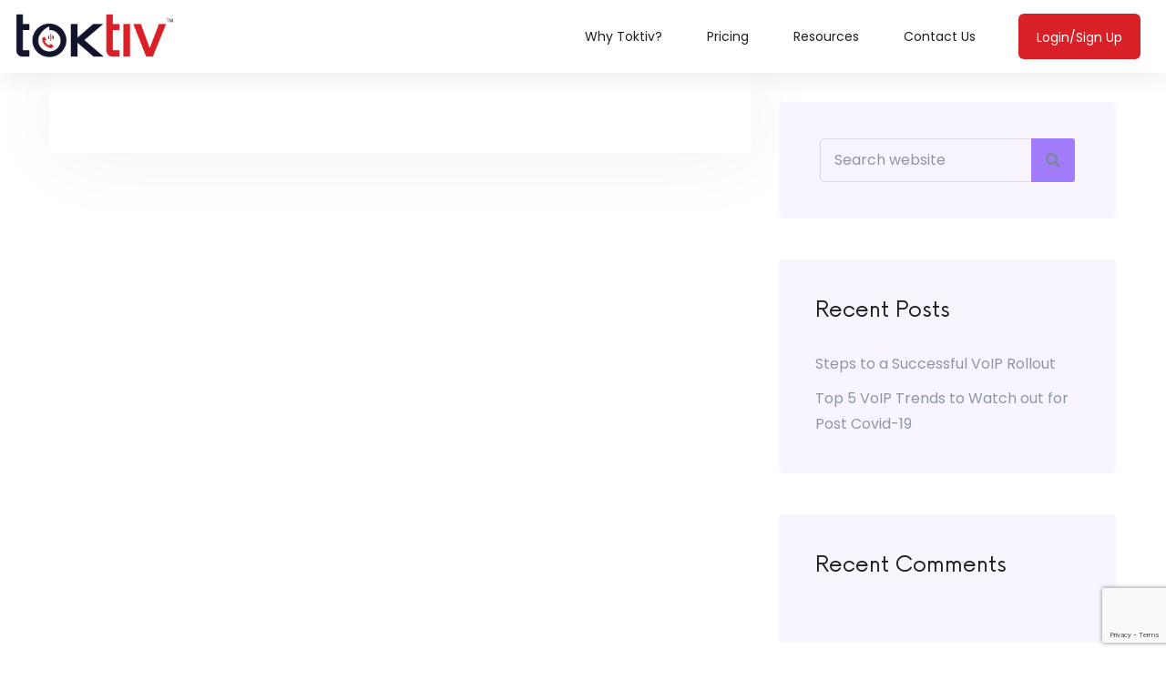

--- FILE ---
content_type: text/html; charset=UTF-8
request_url: https://toktiv.com/client/5/
body_size: 16827
content:
<!doctype html>
<html lang="en-US" class="no-js">

<head>
  <meta charset="UTF-8">
  <meta name="viewport" content="width=device-width, initial-scale=1, minimum-scale=1">
    <link rel="profile" href="https://gmpg.org/xfn/11">
  <link rel="icon" href="https://toktiv.com/wp-content/uploads/2021/06/cropped-favicon-32x32.png" sizes="32x32" />
<link rel="icon" href="https://toktiv.com/wp-content/uploads/2021/06/cropped-favicon-192x192.png" sizes="192x192" />
<link rel="apple-touch-icon" href="https://toktiv.com/wp-content/uploads/2021/06/cropped-favicon-180x180.png" />
<meta name="msapplication-TileImage" content="https://toktiv.com/wp-content/uploads/2021/06/cropped-favicon-270x270.png" />
      <link rel="shortcut icon" href="https://toktiv.com/wp-content/uploads/2022/08/unnamed.webp" />
      				<script>document.documentElement.className = document.documentElement.className + ' yes-js js_active js'</script>
			<meta name='robots' content='index, follow, max-image-preview:large, max-snippet:-1, max-video-preview:-1' />
	<style>img:is([sizes="auto" i], [sizes^="auto," i]) { contain-intrinsic-size: 3000px 1500px }</style>
	
	<!-- This site is optimized with the Yoast SEO plugin v24.6 - https://yoast.com/wordpress/plugins/seo/ -->
	<title>5 - Toktiv</title>
	<link rel="canonical" href="https://toktiv.com/client/5/" />
	<meta property="og:locale" content="en_US" />
	<meta property="og:type" content="article" />
	<meta property="og:title" content="5 - Toktiv" />
	<meta property="og:url" content="https://toktiv.com/client/5/" />
	<meta property="og:site_name" content="Toktiv" />
	<meta property="article:publisher" content="https://www.facebook.com/toktiv.official" />
	<meta name="twitter:card" content="summary_large_image" />
	<meta name="twitter:site" content="@toktiv_official" />
	<script type="application/ld+json" class="yoast-schema-graph">{"@context":"https://schema.org","@graph":[{"@type":"WebPage","@id":"https://toktiv.com/client/5/","url":"https://toktiv.com/client/5/","name":"5 - Toktiv","isPartOf":{"@id":"https://toktiv.com/#website"},"datePublished":"2020-02-22T04:39:37+00:00","breadcrumb":{"@id":"https://toktiv.com/client/5/#breadcrumb"},"inLanguage":"en-US","potentialAction":[{"@type":"ReadAction","target":["https://toktiv.com/client/5/"]}]},{"@type":"BreadcrumbList","@id":"https://toktiv.com/client/5/#breadcrumb","itemListElement":[{"@type":"ListItem","position":1,"name":"Home","item":"https://toktiv.com/"},{"@type":"ListItem","position":2,"name":"Client Member","item":"https://toktiv.com/client/"},{"@type":"ListItem","position":3,"name":"5"}]},{"@type":"WebSite","@id":"https://toktiv.com/#website","url":"https://toktiv.com/","name":"Toktiv","description":"Toktiv","publisher":{"@id":"https://toktiv.com/#organization"},"potentialAction":[{"@type":"SearchAction","target":{"@type":"EntryPoint","urlTemplate":"https://toktiv.com/?s={search_term_string}"},"query-input":{"@type":"PropertyValueSpecification","valueRequired":true,"valueName":"search_term_string"}}],"inLanguage":"en-US"},{"@type":"Organization","@id":"https://toktiv.com/#organization","name":"Toktiv","url":"https://toktiv.com/","logo":{"@type":"ImageObject","inLanguage":"en-US","@id":"https://toktiv.com/#/schema/logo/image/","url":"https://toktiv.com/wp-content/uploads/2021/06/cropped-logo_dark.png","contentUrl":"https://toktiv.com/wp-content/uploads/2021/06/cropped-logo_dark.png","width":883,"height":250,"caption":"Toktiv"},"image":{"@id":"https://toktiv.com/#/schema/logo/image/"},"sameAs":["https://www.facebook.com/toktiv.official","https://x.com/toktiv_official"]}]}</script>
	<!-- / Yoast SEO plugin. -->


<link rel='dns-prefetch' href='//cdn.jsdelivr.net' />
<link rel='dns-prefetch' href='//cdnjs.cloudflare.com' />
<link rel='dns-prefetch' href='//fonts.googleapis.com' />
<link href='https://fonts.gstatic.com' crossorigin rel='preconnect' />
<link rel="alternate" type="application/rss+xml" title="Toktiv &raquo; Feed" href="https://toktiv.com/feed/" />
<link rel="alternate" type="application/rss+xml" title="Toktiv &raquo; Comments Feed" href="https://toktiv.com/comments/feed/" />
<script type="text/javascript">
/* <![CDATA[ */
window._wpemojiSettings = {"baseUrl":"https:\/\/s.w.org\/images\/core\/emoji\/15.0.3\/72x72\/","ext":".png","svgUrl":"https:\/\/s.w.org\/images\/core\/emoji\/15.0.3\/svg\/","svgExt":".svg","source":{"concatemoji":"https:\/\/toktiv.com\/wp-includes\/js\/wp-emoji-release.min.js"}};
/*! This file is auto-generated */
!function(i,n){var o,s,e;function c(e){try{var t={supportTests:e,timestamp:(new Date).valueOf()};sessionStorage.setItem(o,JSON.stringify(t))}catch(e){}}function p(e,t,n){e.clearRect(0,0,e.canvas.width,e.canvas.height),e.fillText(t,0,0);var t=new Uint32Array(e.getImageData(0,0,e.canvas.width,e.canvas.height).data),r=(e.clearRect(0,0,e.canvas.width,e.canvas.height),e.fillText(n,0,0),new Uint32Array(e.getImageData(0,0,e.canvas.width,e.canvas.height).data));return t.every(function(e,t){return e===r[t]})}function u(e,t,n){switch(t){case"flag":return n(e,"\ud83c\udff3\ufe0f\u200d\u26a7\ufe0f","\ud83c\udff3\ufe0f\u200b\u26a7\ufe0f")?!1:!n(e,"\ud83c\uddfa\ud83c\uddf3","\ud83c\uddfa\u200b\ud83c\uddf3")&&!n(e,"\ud83c\udff4\udb40\udc67\udb40\udc62\udb40\udc65\udb40\udc6e\udb40\udc67\udb40\udc7f","\ud83c\udff4\u200b\udb40\udc67\u200b\udb40\udc62\u200b\udb40\udc65\u200b\udb40\udc6e\u200b\udb40\udc67\u200b\udb40\udc7f");case"emoji":return!n(e,"\ud83d\udc26\u200d\u2b1b","\ud83d\udc26\u200b\u2b1b")}return!1}function f(e,t,n){var r="undefined"!=typeof WorkerGlobalScope&&self instanceof WorkerGlobalScope?new OffscreenCanvas(300,150):i.createElement("canvas"),a=r.getContext("2d",{willReadFrequently:!0}),o=(a.textBaseline="top",a.font="600 32px Arial",{});return e.forEach(function(e){o[e]=t(a,e,n)}),o}function t(e){var t=i.createElement("script");t.src=e,t.defer=!0,i.head.appendChild(t)}"undefined"!=typeof Promise&&(o="wpEmojiSettingsSupports",s=["flag","emoji"],n.supports={everything:!0,everythingExceptFlag:!0},e=new Promise(function(e){i.addEventListener("DOMContentLoaded",e,{once:!0})}),new Promise(function(t){var n=function(){try{var e=JSON.parse(sessionStorage.getItem(o));if("object"==typeof e&&"number"==typeof e.timestamp&&(new Date).valueOf()<e.timestamp+604800&&"object"==typeof e.supportTests)return e.supportTests}catch(e){}return null}();if(!n){if("undefined"!=typeof Worker&&"undefined"!=typeof OffscreenCanvas&&"undefined"!=typeof URL&&URL.createObjectURL&&"undefined"!=typeof Blob)try{var e="postMessage("+f.toString()+"("+[JSON.stringify(s),u.toString(),p.toString()].join(",")+"));",r=new Blob([e],{type:"text/javascript"}),a=new Worker(URL.createObjectURL(r),{name:"wpTestEmojiSupports"});return void(a.onmessage=function(e){c(n=e.data),a.terminate(),t(n)})}catch(e){}c(n=f(s,u,p))}t(n)}).then(function(e){for(var t in e)n.supports[t]=e[t],n.supports.everything=n.supports.everything&&n.supports[t],"flag"!==t&&(n.supports.everythingExceptFlag=n.supports.everythingExceptFlag&&n.supports[t]);n.supports.everythingExceptFlag=n.supports.everythingExceptFlag&&!n.supports.flag,n.DOMReady=!1,n.readyCallback=function(){n.DOMReady=!0}}).then(function(){return e}).then(function(){var e;n.supports.everything||(n.readyCallback(),(e=n.source||{}).concatemoji?t(e.concatemoji):e.wpemoji&&e.twemoji&&(t(e.twemoji),t(e.wpemoji)))}))}((window,document),window._wpemojiSettings);
/* ]]> */
</script>
<style id='wp-emoji-styles-inline-css' type='text/css'>

	img.wp-smiley, img.emoji {
		display: inline !important;
		border: none !important;
		box-shadow: none !important;
		height: 1em !important;
		width: 1em !important;
		margin: 0 0.07em !important;
		vertical-align: -0.1em !important;
		background: none !important;
		padding: 0 !important;
	}
</style>
<link rel='stylesheet' id='wp-block-library-css' href='https://toktiv.com/wp-includes/css/dist/block-library/style.min.css' type='text/css' media='all' />
<link rel='stylesheet' id='jquery-selectBox-css' href='https://toktiv.com/wp-content/plugins/yith-woocommerce-wishlist/assets/css/jquery.selectBox.css' type='text/css' media='all' />
<link rel='stylesheet' id='woocommerce_prettyPhoto_css-css' href='//toktiv.com/wp-content/plugins/woocommerce/assets/css/prettyPhoto.css' type='text/css' media='all' />
<link rel='stylesheet' id='yith-wcwl-main-css' href='https://toktiv.com/wp-content/plugins/yith-woocommerce-wishlist/assets/css/style.css' type='text/css' media='all' />
<style id='yith-wcwl-main-inline-css' type='text/css'>
 :root { --rounded-corners-radius: 16px; --add-to-cart-rounded-corners-radius: 16px; --color-headers-background: #F4F4F4; --feedback-duration: 3s } 
 :root { --rounded-corners-radius: 16px; --add-to-cart-rounded-corners-radius: 16px; --color-headers-background: #F4F4F4; --feedback-duration: 3s } 
</style>
<style id='classic-theme-styles-inline-css' type='text/css'>
/*! This file is auto-generated */
.wp-block-button__link{color:#fff;background-color:#32373c;border-radius:9999px;box-shadow:none;text-decoration:none;padding:calc(.667em + 2px) calc(1.333em + 2px);font-size:1.125em}.wp-block-file__button{background:#32373c;color:#fff;text-decoration:none}
</style>
<style id='global-styles-inline-css' type='text/css'>
:root{--wp--preset--aspect-ratio--square: 1;--wp--preset--aspect-ratio--4-3: 4/3;--wp--preset--aspect-ratio--3-4: 3/4;--wp--preset--aspect-ratio--3-2: 3/2;--wp--preset--aspect-ratio--2-3: 2/3;--wp--preset--aspect-ratio--16-9: 16/9;--wp--preset--aspect-ratio--9-16: 9/16;--wp--preset--color--black: #000000;--wp--preset--color--cyan-bluish-gray: #abb8c3;--wp--preset--color--white: #ffffff;--wp--preset--color--pale-pink: #f78da7;--wp--preset--color--vivid-red: #cf2e2e;--wp--preset--color--luminous-vivid-orange: #ff6900;--wp--preset--color--luminous-vivid-amber: #fcb900;--wp--preset--color--light-green-cyan: #7bdcb5;--wp--preset--color--vivid-green-cyan: #00d084;--wp--preset--color--pale-cyan-blue: #8ed1fc;--wp--preset--color--vivid-cyan-blue: #0693e3;--wp--preset--color--vivid-purple: #9b51e0;--wp--preset--color--theme-primary: #e36d60;--wp--preset--color--theme-secondary: #41848f;--wp--preset--color--theme-red: #C0392B;--wp--preset--color--theme-green: #27AE60;--wp--preset--color--theme-blue: #2980B9;--wp--preset--color--theme-yellow: #F1C40F;--wp--preset--color--theme-black: #1C2833;--wp--preset--color--theme-grey: #95A5A6;--wp--preset--color--theme-white: #ECF0F1;--wp--preset--color--custom-daylight: #97c0b7;--wp--preset--color--custom-sun: #eee9d1;--wp--preset--gradient--vivid-cyan-blue-to-vivid-purple: linear-gradient(135deg,rgba(6,147,227,1) 0%,rgb(155,81,224) 100%);--wp--preset--gradient--light-green-cyan-to-vivid-green-cyan: linear-gradient(135deg,rgb(122,220,180) 0%,rgb(0,208,130) 100%);--wp--preset--gradient--luminous-vivid-amber-to-luminous-vivid-orange: linear-gradient(135deg,rgba(252,185,0,1) 0%,rgba(255,105,0,1) 100%);--wp--preset--gradient--luminous-vivid-orange-to-vivid-red: linear-gradient(135deg,rgba(255,105,0,1) 0%,rgb(207,46,46) 100%);--wp--preset--gradient--very-light-gray-to-cyan-bluish-gray: linear-gradient(135deg,rgb(238,238,238) 0%,rgb(169,184,195) 100%);--wp--preset--gradient--cool-to-warm-spectrum: linear-gradient(135deg,rgb(74,234,220) 0%,rgb(151,120,209) 20%,rgb(207,42,186) 40%,rgb(238,44,130) 60%,rgb(251,105,98) 80%,rgb(254,248,76) 100%);--wp--preset--gradient--blush-light-purple: linear-gradient(135deg,rgb(255,206,236) 0%,rgb(152,150,240) 100%);--wp--preset--gradient--blush-bordeaux: linear-gradient(135deg,rgb(254,205,165) 0%,rgb(254,45,45) 50%,rgb(107,0,62) 100%);--wp--preset--gradient--luminous-dusk: linear-gradient(135deg,rgb(255,203,112) 0%,rgb(199,81,192) 50%,rgb(65,88,208) 100%);--wp--preset--gradient--pale-ocean: linear-gradient(135deg,rgb(255,245,203) 0%,rgb(182,227,212) 50%,rgb(51,167,181) 100%);--wp--preset--gradient--electric-grass: linear-gradient(135deg,rgb(202,248,128) 0%,rgb(113,206,126) 100%);--wp--preset--gradient--midnight: linear-gradient(135deg,rgb(2,3,129) 0%,rgb(40,116,252) 100%);--wp--preset--font-size--small: 16px;--wp--preset--font-size--medium: 25px;--wp--preset--font-size--large: 31px;--wp--preset--font-size--x-large: 42px;--wp--preset--font-size--larger: 39px;--wp--preset--font-family--inter: "Inter", sans-serif;--wp--preset--font-family--cardo: Cardo;--wp--preset--spacing--20: 0.44rem;--wp--preset--spacing--30: 0.67rem;--wp--preset--spacing--40: 1rem;--wp--preset--spacing--50: 1.5rem;--wp--preset--spacing--60: 2.25rem;--wp--preset--spacing--70: 3.38rem;--wp--preset--spacing--80: 5.06rem;--wp--preset--shadow--natural: 6px 6px 9px rgba(0, 0, 0, 0.2);--wp--preset--shadow--deep: 12px 12px 50px rgba(0, 0, 0, 0.4);--wp--preset--shadow--sharp: 6px 6px 0px rgba(0, 0, 0, 0.2);--wp--preset--shadow--outlined: 6px 6px 0px -3px rgba(255, 255, 255, 1), 6px 6px rgba(0, 0, 0, 1);--wp--preset--shadow--crisp: 6px 6px 0px rgba(0, 0, 0, 1);}:where(.is-layout-flex){gap: 0.5em;}:where(.is-layout-grid){gap: 0.5em;}body .is-layout-flex{display: flex;}.is-layout-flex{flex-wrap: wrap;align-items: center;}.is-layout-flex > :is(*, div){margin: 0;}body .is-layout-grid{display: grid;}.is-layout-grid > :is(*, div){margin: 0;}:where(.wp-block-columns.is-layout-flex){gap: 2em;}:where(.wp-block-columns.is-layout-grid){gap: 2em;}:where(.wp-block-post-template.is-layout-flex){gap: 1.25em;}:where(.wp-block-post-template.is-layout-grid){gap: 1.25em;}.has-black-color{color: var(--wp--preset--color--black) !important;}.has-cyan-bluish-gray-color{color: var(--wp--preset--color--cyan-bluish-gray) !important;}.has-white-color{color: var(--wp--preset--color--white) !important;}.has-pale-pink-color{color: var(--wp--preset--color--pale-pink) !important;}.has-vivid-red-color{color: var(--wp--preset--color--vivid-red) !important;}.has-luminous-vivid-orange-color{color: var(--wp--preset--color--luminous-vivid-orange) !important;}.has-luminous-vivid-amber-color{color: var(--wp--preset--color--luminous-vivid-amber) !important;}.has-light-green-cyan-color{color: var(--wp--preset--color--light-green-cyan) !important;}.has-vivid-green-cyan-color{color: var(--wp--preset--color--vivid-green-cyan) !important;}.has-pale-cyan-blue-color{color: var(--wp--preset--color--pale-cyan-blue) !important;}.has-vivid-cyan-blue-color{color: var(--wp--preset--color--vivid-cyan-blue) !important;}.has-vivid-purple-color{color: var(--wp--preset--color--vivid-purple) !important;}.has-black-background-color{background-color: var(--wp--preset--color--black) !important;}.has-cyan-bluish-gray-background-color{background-color: var(--wp--preset--color--cyan-bluish-gray) !important;}.has-white-background-color{background-color: var(--wp--preset--color--white) !important;}.has-pale-pink-background-color{background-color: var(--wp--preset--color--pale-pink) !important;}.has-vivid-red-background-color{background-color: var(--wp--preset--color--vivid-red) !important;}.has-luminous-vivid-orange-background-color{background-color: var(--wp--preset--color--luminous-vivid-orange) !important;}.has-luminous-vivid-amber-background-color{background-color: var(--wp--preset--color--luminous-vivid-amber) !important;}.has-light-green-cyan-background-color{background-color: var(--wp--preset--color--light-green-cyan) !important;}.has-vivid-green-cyan-background-color{background-color: var(--wp--preset--color--vivid-green-cyan) !important;}.has-pale-cyan-blue-background-color{background-color: var(--wp--preset--color--pale-cyan-blue) !important;}.has-vivid-cyan-blue-background-color{background-color: var(--wp--preset--color--vivid-cyan-blue) !important;}.has-vivid-purple-background-color{background-color: var(--wp--preset--color--vivid-purple) !important;}.has-black-border-color{border-color: var(--wp--preset--color--black) !important;}.has-cyan-bluish-gray-border-color{border-color: var(--wp--preset--color--cyan-bluish-gray) !important;}.has-white-border-color{border-color: var(--wp--preset--color--white) !important;}.has-pale-pink-border-color{border-color: var(--wp--preset--color--pale-pink) !important;}.has-vivid-red-border-color{border-color: var(--wp--preset--color--vivid-red) !important;}.has-luminous-vivid-orange-border-color{border-color: var(--wp--preset--color--luminous-vivid-orange) !important;}.has-luminous-vivid-amber-border-color{border-color: var(--wp--preset--color--luminous-vivid-amber) !important;}.has-light-green-cyan-border-color{border-color: var(--wp--preset--color--light-green-cyan) !important;}.has-vivid-green-cyan-border-color{border-color: var(--wp--preset--color--vivid-green-cyan) !important;}.has-pale-cyan-blue-border-color{border-color: var(--wp--preset--color--pale-cyan-blue) !important;}.has-vivid-cyan-blue-border-color{border-color: var(--wp--preset--color--vivid-cyan-blue) !important;}.has-vivid-purple-border-color{border-color: var(--wp--preset--color--vivid-purple) !important;}.has-vivid-cyan-blue-to-vivid-purple-gradient-background{background: var(--wp--preset--gradient--vivid-cyan-blue-to-vivid-purple) !important;}.has-light-green-cyan-to-vivid-green-cyan-gradient-background{background: var(--wp--preset--gradient--light-green-cyan-to-vivid-green-cyan) !important;}.has-luminous-vivid-amber-to-luminous-vivid-orange-gradient-background{background: var(--wp--preset--gradient--luminous-vivid-amber-to-luminous-vivid-orange) !important;}.has-luminous-vivid-orange-to-vivid-red-gradient-background{background: var(--wp--preset--gradient--luminous-vivid-orange-to-vivid-red) !important;}.has-very-light-gray-to-cyan-bluish-gray-gradient-background{background: var(--wp--preset--gradient--very-light-gray-to-cyan-bluish-gray) !important;}.has-cool-to-warm-spectrum-gradient-background{background: var(--wp--preset--gradient--cool-to-warm-spectrum) !important;}.has-blush-light-purple-gradient-background{background: var(--wp--preset--gradient--blush-light-purple) !important;}.has-blush-bordeaux-gradient-background{background: var(--wp--preset--gradient--blush-bordeaux) !important;}.has-luminous-dusk-gradient-background{background: var(--wp--preset--gradient--luminous-dusk) !important;}.has-pale-ocean-gradient-background{background: var(--wp--preset--gradient--pale-ocean) !important;}.has-electric-grass-gradient-background{background: var(--wp--preset--gradient--electric-grass) !important;}.has-midnight-gradient-background{background: var(--wp--preset--gradient--midnight) !important;}.has-small-font-size{font-size: var(--wp--preset--font-size--small) !important;}.has-medium-font-size{font-size: var(--wp--preset--font-size--medium) !important;}.has-large-font-size{font-size: var(--wp--preset--font-size--large) !important;}.has-x-large-font-size{font-size: var(--wp--preset--font-size--x-large) !important;}
:where(.wp-block-post-template.is-layout-flex){gap: 1.25em;}:where(.wp-block-post-template.is-layout-grid){gap: 1.25em;}
:where(.wp-block-columns.is-layout-flex){gap: 2em;}:where(.wp-block-columns.is-layout-grid){gap: 2em;}
:root :where(.wp-block-pullquote){font-size: 1.5em;line-height: 1.6;}
</style>
<link rel='stylesheet' id='contact-form-7-css' href='https://toktiv.com/wp-content/plugins/contact-form-7/includes/css/styles.css' type='text/css' media='all' />
<link rel='stylesheet' id='flaticon-css' href='https://toktiv.com/wp-content/plugins/iqonic-extensions/assest/css/flaticon.css' type='text/css' media='all' />
<link rel='stylesheet' id='tox-progress-css' href='https://toktiv.com/wp-content/plugins/iqonic-extensions/assest/css/tox-progress.css' type='text/css' media='all' />
<link rel='stylesheet' id='timeline-css' href='https://toktiv.com/wp-content/plugins/iqonic-extensions/assest/css/timeline.css' type='text/css' media='all' />
<link rel='stylesheet' id='slick-theme-css' href='https://toktiv.com/wp-content/plugins/iqonic-extensions/assest/css/slick-theme.css' type='text/css' media='all' />
<link rel='stylesheet' id='slick-css' href='https://toktiv.com/wp-content/plugins/iqonic-extensions/assest/css/slick.css' type='text/css' media='all' />
<link rel='stylesheet' id='swiper-css' href='https://toktiv.com/wp-content/plugins/elementor/assets/lib/swiper/v8/css/swiper.min.css' type='text/css' media='all' />
<link rel='stylesheet' id='iqonic-extenstion-css' href='https://toktiv.com/wp-content/plugins/iqonic-extensions/assest/css/iqonic-extenstion.css' type='text/css' media='all' />
<link rel='stylesheet' id='layout-general-css' href='https://toktiv.com/wp-content/plugins/iqonic-layouts/includes/Elementor/assets/css/general.css' type='text/css' media='all' />
<link rel='stylesheet' id='rs-plugin-settings-css' href='https://toktiv.com/wp-content/plugins/revslider/public/assets/css/rs6.css' type='text/css' media='all' />
<style id='rs-plugin-settings-inline-css' type='text/css'>
#rs-demo-id {}
</style>
<link rel='stylesheet' id='woocommerce-layout-css' href='https://toktiv.com/wp-content/plugins/woocommerce/assets/css/woocommerce-layout.css' type='text/css' media='all' />
<link rel='stylesheet' id='woocommerce-smallscreen-css' href='https://toktiv.com/wp-content/plugins/woocommerce/assets/css/woocommerce-smallscreen.css' type='text/css' media='only screen and (max-width: 768px)' />
<link rel='stylesheet' id='woocommerce-general-css' href='https://toktiv.com/wp-content/plugins/woocommerce/assets/css/woocommerce.css' type='text/css' media='all' />
<style id='woocommerce-inline-inline-css' type='text/css'>
.woocommerce form .form-row .required { visibility: visible; }
</style>
<link rel='stylesheet' id='brands-styles-css' href='https://toktiv.com/wp-content/plugins/woocommerce/assets/css/brands.css' type='text/css' media='all' />
<link rel='stylesheet' id='sofbox-fonts-css' href='https://fonts.googleapis.com/css?family=Poppins:400,400i,500,500i,600,600i,700&#038;display=swap' type='text/css' media='all' />
<link rel='stylesheet' id='bootstrap-css' href='https://toktiv.com/wp-content/themes/sofbox/assets/css/vendor/bootstrap.min.css' type='text/css' media='all' />
<link rel='stylesheet' id='ionicons-css' href='https://toktiv.com/wp-content/themes/sofbox/assets/css/vendor/ionicons.min.css' type='text/css' media='all' />
<link rel='stylesheet' id='typicon-css' href='https://toktiv.com/wp-content/themes/sofbox/assets/css/vendor/typicon.min.css' type='text/css' media='all' />
<link rel='stylesheet' id='select2-css' href='https://toktiv.com/wp-content/plugins/woocommerce/assets/css/select2.css' type='text/css' media='all' />
<link rel='stylesheet' id='iq-font-awesome-css' href='https://toktiv.com/wp-content/themes/sofbox/assets/css/vendor/font-awesome/css/all.min.css' type='text/css' media='all' />
<link rel='stylesheet' id='wow-css' href='https://toktiv.com/wp-content/themes/sofbox/assets/css/vendor/wow.css' type='text/css' media='all' />
<link rel='stylesheet' id='sofbox-global-css' href='https://toktiv.com/wp-content/themes/sofbox/assets/css/global.min.css' type='text/css' media='all' />
<style id='sofbox-global-inline-css' type='text/css'>
:root {  --color-theme-white	: ffffff !important; --box-shadow-color	:  !important;}
.footer {
						background:  !important;
					}
.iq-breadcrumb-one { display: none !important; }
                    .content-area .site-main {padding : 0 !important; }.iq-breadcrumb-one .breadcrumb-item ,.iq-breadcrumb-one .breadcrumb-item a { color: #171a39 !important; }
:root {  --content-width: 1200px !important;}

            #loading {
                display : none !important ;
            }
body { font-family: Poppins !important; }body { font-size:  !important; }body { font-weight:  !important; }h1 { font-family:  !important; }h1 { font-size:  !important; }h1 { font-weight:  !important; }h2 { font-family:  !important; }h2 { font-size:  !important; }h2 { font-weight:  !important; }h3 { font-family:  !important; }h3 { font-size:  !important; }h3 { font-weight:  !important; }h4 { font-family:  !important; }h4 { font-size:  !important; }h4 { font-weight:  !important; }h5 { font-family:  !important; }h5 { font-size:  !important; }h5 { font-weight:  !important; }h6 { font-family:  !important; }h6 { font-size:  !important; }h6 { font-weight:  !important; }
footer .footer-top {
    background: #171a39 !important;
}
.iq-breadcrumb-one {
    background: #171a39 !important;
    color: #fff !important;
}

header.menu-sticky .navbar-light .navbar-brand img.sticky-logo {
    height: 30px;
}
.container-fluid.main-header {
    background: #fff !important;
}
footer .widget ul li {
    border: none;padding: .0em .5em  !important;}
footer #menu-footer-menu li a, footer .menu-footer-menu-container ul.menu li a {
    padding: 0px 0  !important;
}
.newsletter_form span input {
    border: 1px solid #2d304c !important;
}
.newsletter_form .wpcf7-submit {
     background:#d92027 !important; color:#ffffff; padding:0px 15px  !important;
}
.copyright a{color:#fff;}
.iq-testimonial-avtar{display:none;}
header .navbar ul li.current-menu-item a, header .navbar ul li.current-menu-item i, header .navbar ul li.current-menu-parent a, header .navbar ul li.current-menu-parent i, header .navbar ul li .sub-menu li:hover, header .navbar ul li a:hover{color:#d92027 !important;}
#top-menu li a:active { color: #d92027 !important;}
#corporate .iq-button{color:#ffffff !important;}
#contactsubmit{color:#ffffff !important;}
#corporate .iq-btn-round{color:#0D122B !important;}
a:hover h1, a:hover h2, a:hover h3, a:hover h4, a:hover h5, a:hover h6{ color:inherit !important;}
a.iq-blog-box:hover h1, a.iq-blog-box:hover h2, a.q-blog-box:hover h3, a.iq-blog-box:hover h4, a.iq-blog-box:hover h5, a.iq-blog-box:hover h6{ color: #d92027 !important;}
a.iq-blog-box:active h1, a.iq-blog-box:active h2, a.q-blog-box:active h3, a.iq-blog-box:active h4, a.iq-blog-box:active h5, a.iq-blog-box:active h6{ color: #d92027 !important;}
.iq-blog-desc{color:#0D122B !important;}
h5.iq-blog-title:hover {    color: #cc0000 !important;}
 #back-to-top .top, #back-to-top .top:hover{background :#0D122B !important;
}
#paymain span{ color: #191E36}
.iq-breadcrumb-one {
    padding: 54px 15px !important;}
    
  .navbar ul li{
 color: #d92027  !important;;
}
h4.icon-box-title {
    font-size: 24px;
}
#iq-menu-container .navbar ul li {
    color: #d92027 !important;
}

.content-area .site-main {
    padding: 0px 0;}
.iq-price-table-4 .iq-price-body ul.iq-price-service {
    padding: 13px 45px;}

    
li#menu-item-17069 a {
    background: #d92027 ;
    height: 50px;
    padding: 20px !important;
    color: #ffffff;  line-height: 12px !important;
    border-radius: 6px;
}

li#menu-item-17069 a:hover {
        background-color: #0d122b !important;  color: #ffffff !important;
}
.iq-process-step-style-7 .iq-process-step {
    box-shadow: 0px 10px 20px 0px rgba(139, 118, 246, 0.4);
    background:#cccccc;
}
.iq-process-step-style-7:hover .iq-process-step {
    box-shadow: 0px 10px 20px 0px rgba(139, 118, 246, 0.4);
    background:#171a39;
}
.iq-process-step-style-7:hover .iq-btn-outline,.iq-process-step-style-7:hover  .iq-step-title{    color:#fff !important;}
ol.breadcrumb.main-bg { display: none;}
.faqsection {box-shadow: none !important;}
h2.iq-title {
    padding-top: 30px;
}
.iq-testimonial-content {
    padding: 0px !important;
}
.iq-testimonial-content p {
    padding: 0px !important;
}
.iq-testimonial-5 .iq-testimonial-info .iq-testimonial-member {
    margin-bottom:10px;
}

.newsletter_form input.wpcf7-form-control.has-spinner.wpcf7-submit:hover {
   
    color: #ffffff;
    background-color: #0d122b !important; 
}

@media screen and (max-width: 4000px) and (min-width: 1200px) {
    header .navbar ul li:hover a, header .navbar ul li:hover i {
        color: #d92027;
        color: #cc0000;
        text-decoration: none;
    }
}

.owl-carousel .owl-nav button.owl-next, .owl-carousel .owl-nav button.owl-prev, .owl-carousel button.owl-dot {
    border: solid 1px #96979a !important;
    width: 10px;
    height: 10px;
    border-radius: 50%;
    margin-right: 0.5rem;
}
 
button.owl-dot.active {
    background: #0b0a18 !important;
    border: solid 1px #0b0a18 !important;
}

header .main-header {
    -webkit-box-shadow: 0px 0px 30px 0px rgba(0, 0, 0, 0.1);
    -moz-box-shadow: 0px 0px 30px 0px rgba(0, 0, 0, 0.1);
    box-shadow: 0px 0px 30px 0px rgba(0, 0, 0, 0.1);
}

.iq-box-shadow {
   box-shadow: none;
}
.iq-testimonial-content {
    box-shadow: none !important;
}

.iq-breadcrum-one {
    display:none !important;
}
.slider-49-slide-53-layer-21 img{
    position: relative;
    height: 100% !important;
    width: 100% !important;
}
rs-slides, rs-slide, rs-slide:before,#rev_slider_46_1, #rev_slider_46_1_wrapper, #rev_slider_11_1_wrapper, #rev_slider_11_1 {
    position: absolute;
    text-indent: 0em;
    top: 0px !important;
    left: 0px !important; height: 100% !important;
    width: 100% !important;
}
.elementor-column-gap-default>.elementor-column>.elementor-element-populated {
    padding: 0px !important;
}
footer .widget, footer .widget:last-child {
    margin-bottom: 15px;
}
footer .footer-top {
    padding-top: 10px; 
}
.elementor-1102 .elementor-element.elementor-element-d6907e8 .iq-price-container .iq-price-header {
    padding: 30px 50px 0px 20px !important;
}
.elementor-1102 .elementor-element.elementor-element-11c381f .iq-price-container .iq-price-header .iq-price-desc, .elementor-1102 .elementor-element.elementor-element-11c381f .iq-price-container .iq-price-header .iq-price small {
    margin: 12px 0px 35px 0px !important;
}
@media (max-width: 1199px) {
button.navbar-toggler {
    background: #171a39   !important;
    border: none !important;    color: #fff !important;}
header .navbar ul li.current-menu-item a, header .navbar ul li a:hover { background: #000000 !important;}
 header .menu-main-menu-container {
        max-height: 330px;
        overflow-y: scroll;
        overflow-x: hidden;
        background: rgba(255, 255, 255, 0.85) !important; color:#ffffff !important; 
}
header .navbar ul li.current-menu-item a, header .navbar ul li.current-menu-item i, header .navbar ul li.current-menu-parent a, header .navbar ul li.current-menu-parent i, header .navbar ul li .sub-menu li:hover, header .navbar ul li a:hover {
    color: rgb(217, 32, 39) !important;
}
    header.default-header .navbar ul li a, header .navbar ul li a {    color: ##171a39  !important;}
}
</style>
<link rel='stylesheet' id='sofbox-dummy-css' href='https://toktiv.com/wp-content/themes/sofbox/assets/css/dummy.min.css' type='text/css' media='all' />
<link rel='stylesheet' id='sofbox-button-css' href='https://toktiv.com/wp-content/themes/sofbox/assets/css/button.min.css' type='text/css' media='all' />
<link rel='stylesheet' id='sofbox-sidebar-css' href='https://toktiv.com/wp-content/themes/sofbox/assets/css/sidebar.min.css' type='text/css' media='all' />
<link rel='stylesheet' id='sofbox-widgets-css' href='https://toktiv.com/wp-content/themes/sofbox/assets/css/widgets.min.css' type='text/css' media='all' />
<link rel='stylesheet' id='slick-css-css' href='https://cdn.jsdelivr.net/npm/slick-carousel@1.8.1/slick/slick.css' type='text/css' media='all' />
<link rel='stylesheet' id='slick-theme-css-css' href='https://cdn.jsdelivr.net/npm/slick-carousel@1.8.1/slick/slick-theme.css' type='text/css' media='all' />
<link rel='stylesheet' id='swiper-css-css' href='https://cdn.jsdelivr.net/npm/swiper@9/swiper-bundle.min.css' type='text/css' media='all' />
<link rel='stylesheet' id='magnific-css-css' href='https://cdn.jsdelivr.net/npm/magnific-popup@1.1.0/dist/magnific-popup.css' type='text/css' media='all' />
<link rel='stylesheet' id='owl-carousel-css-css' href='https://cdn.jsdelivr.net/npm/owl.carousel@2.3.4/dist/assets/owl.carousel.min.css' type='text/css' media='all' />
<link rel='stylesheet' id='owl-theme-css-css' href='https://cdn.jsdelivr.net/npm/owl.carousel@2.3.4/dist/assets/owl.theme.default.min.css' type='text/css' media='all' />
<link rel='stylesheet' id='animate-css-css' href='https://cdnjs.cloudflare.com/ajax/libs/animate.css/4.1.1/animate.min.css' type='text/css' media='all' />
<style id='akismet-widget-style-inline-css' type='text/css'>

			.a-stats {
				--akismet-color-mid-green: #357b49;
				--akismet-color-white: #fff;
				--akismet-color-light-grey: #f6f7f7;

				max-width: 350px;
				width: auto;
			}

			.a-stats * {
				all: unset;
				box-sizing: border-box;
			}

			.a-stats strong {
				font-weight: 600;
			}

			.a-stats a.a-stats__link,
			.a-stats a.a-stats__link:visited,
			.a-stats a.a-stats__link:active {
				background: var(--akismet-color-mid-green);
				border: none;
				box-shadow: none;
				border-radius: 8px;
				color: var(--akismet-color-white);
				cursor: pointer;
				display: block;
				font-family: -apple-system, BlinkMacSystemFont, 'Segoe UI', 'Roboto', 'Oxygen-Sans', 'Ubuntu', 'Cantarell', 'Helvetica Neue', sans-serif;
				font-weight: 500;
				padding: 12px;
				text-align: center;
				text-decoration: none;
				transition: all 0.2s ease;
			}

			/* Extra specificity to deal with TwentyTwentyOne focus style */
			.widget .a-stats a.a-stats__link:focus {
				background: var(--akismet-color-mid-green);
				color: var(--akismet-color-white);
				text-decoration: none;
			}

			.a-stats a.a-stats__link:hover {
				filter: brightness(110%);
				box-shadow: 0 4px 12px rgba(0, 0, 0, 0.06), 0 0 2px rgba(0, 0, 0, 0.16);
			}

			.a-stats .count {
				color: var(--akismet-color-white);
				display: block;
				font-size: 1.5em;
				line-height: 1.4;
				padding: 0 13px;
				white-space: nowrap;
			}
		
</style>
<link rel='stylesheet' id='cf7cf-style-css' href='https://toktiv.com/wp-content/plugins/cf7-conditional-fields/style.css' type='text/css' media='all' />
<link rel="preload" as="style" href="https://fonts.googleapis.com/css?family=Poppins&#038;display=swap&#038;ver=1743771170" /><link rel="stylesheet" href="https://fonts.googleapis.com/css?family=Poppins&#038;display=swap&#038;ver=1743771170" media="print" onload="this.media='all'"><noscript><link rel="stylesheet" href="https://fonts.googleapis.com/css?family=Poppins&#038;display=swap&#038;ver=1743771170" /></noscript><script type="text/javascript" src="https://toktiv.com/wp-includes/js/jquery/jquery.min.js" id="jquery-core-js"></script>
<script type="text/javascript" src="https://toktiv.com/wp-includes/js/jquery/jquery-migrate.min.js" id="jquery-migrate-js"></script>
<script type="text/javascript" src="https://toktiv.com/wp-content/plugins/revslider/public/assets/js/rbtools.min.js" id="tp-tools-js"></script>
<script type="text/javascript" src="https://toktiv.com/wp-content/plugins/revslider/public/assets/js/rs6.min.js" id="revmin-js"></script>
<script type="text/javascript" src="https://toktiv.com/wp-content/plugins/woocommerce/assets/js/jquery-blockui/jquery.blockUI.min.js" id="jquery-blockui-js" defer="defer" data-wp-strategy="defer"></script>
<script type="text/javascript" id="wc-add-to-cart-js-extra">
/* <![CDATA[ */
var wc_add_to_cart_params = {"ajax_url":"\/wp-admin\/admin-ajax.php","wc_ajax_url":"\/?wc-ajax=%%endpoint%%","i18n_view_cart":"View cart","cart_url":"https:\/\/toktiv.com\/cart\/","is_cart":"","cart_redirect_after_add":"no"};
/* ]]> */
</script>
<script type="text/javascript" src="https://toktiv.com/wp-content/plugins/woocommerce/assets/js/frontend/add-to-cart.min.js" id="wc-add-to-cart-js" defer="defer" data-wp-strategy="defer"></script>
<script type="text/javascript" src="https://toktiv.com/wp-content/plugins/woocommerce/assets/js/js-cookie/js.cookie.min.js" id="js-cookie-js" defer="defer" data-wp-strategy="defer"></script>
<script type="text/javascript" id="woocommerce-js-extra">
/* <![CDATA[ */
var woocommerce_params = {"ajax_url":"\/wp-admin\/admin-ajax.php","wc_ajax_url":"\/?wc-ajax=%%endpoint%%","i18n_password_show":"Show password","i18n_password_hide":"Hide password"};
/* ]]> */
</script>
<script type="text/javascript" src="https://toktiv.com/wp-content/plugins/woocommerce/assets/js/frontend/woocommerce.min.js" id="woocommerce-js" defer="defer" data-wp-strategy="defer"></script>
<link rel="https://api.w.org/" href="https://toktiv.com/wp-json/" /><link rel="EditURI" type="application/rsd+xml" title="RSD" href="https://toktiv.com/xmlrpc.php?rsd" />
<meta name="generator" content="WordPress 6.7.2" />
<meta name="generator" content="WooCommerce 9.7.1" />
<link rel='shortlink' href='https://toktiv.com/?p=722' />
<link rel="alternate" title="oEmbed (JSON)" type="application/json+oembed" href="https://toktiv.com/wp-json/oembed/1.0/embed?url=https%3A%2F%2Ftoktiv.com%2Fclient%2F5%2F" />
<link rel="alternate" title="oEmbed (XML)" type="text/xml+oembed" href="https://toktiv.com/wp-json/oembed/1.0/embed?url=https%3A%2F%2Ftoktiv.com%2Fclient%2F5%2F&#038;format=xml" />
<meta name="generator" content="Redux 4.5.6" /><link rel="preload" id="sofbox-dummy-preload" href="https://toktiv.com/wp-content/themes/sofbox/assets/css/dummy.min.css?ver=5.0.4" as="style">
<link rel="preload" id="sofbox-sidebar-preload" href="https://toktiv.com/wp-content/themes/sofbox/assets/css/sidebar.min.css?ver=5.0.4" as="style">
<link rel="preload" id="sofbox-widgets-preload" href="https://toktiv.com/wp-content/themes/sofbox/assets/css/widgets.min.css?ver=5.0.4" as="style">
	<noscript><style>.woocommerce-product-gallery{ opacity: 1 !important; }</style></noscript>
	<meta name="generator" content="Elementor 3.28.1; features: additional_custom_breakpoints, e_local_google_fonts; settings: css_print_method-external, google_font-enabled, font_display-auto">
<style type="text/css">.recentcomments a{display:inline !important;padding:0 !important;margin:0 !important;}</style>			<style>
				.e-con.e-parent:nth-of-type(n+4):not(.e-lazyloaded):not(.e-no-lazyload),
				.e-con.e-parent:nth-of-type(n+4):not(.e-lazyloaded):not(.e-no-lazyload) * {
					background-image: none !important;
				}
				@media screen and (max-height: 1024px) {
					.e-con.e-parent:nth-of-type(n+3):not(.e-lazyloaded):not(.e-no-lazyload),
					.e-con.e-parent:nth-of-type(n+3):not(.e-lazyloaded):not(.e-no-lazyload) * {
						background-image: none !important;
					}
				}
				@media screen and (max-height: 640px) {
					.e-con.e-parent:nth-of-type(n+2):not(.e-lazyloaded):not(.e-no-lazyload),
					.e-con.e-parent:nth-of-type(n+2):not(.e-lazyloaded):not(.e-no-lazyload) * {
						background-image: none !important;
					}
				}
			</style>
			<meta name="generator" content="Powered by Slider Revolution 6.4.8 - responsive, Mobile-Friendly Slider Plugin for WordPress with comfortable drag and drop interface." />
<style class='wp-fonts-local' type='text/css'>
@font-face{font-family:Inter;font-style:normal;font-weight:300 900;font-display:fallback;src:url('https://toktiv.com/wp-content/plugins/woocommerce/assets/fonts/Inter-VariableFont_slnt,wght.woff2') format('woff2');font-stretch:normal;}
@font-face{font-family:Cardo;font-style:normal;font-weight:400;font-display:fallback;src:url('https://toktiv.com/wp-content/plugins/woocommerce/assets/fonts/cardo_normal_400.woff2') format('woff2');}
</style>
<link rel="icon" href="https://toktiv.com/wp-content/uploads/2021/06/cropped-favicon-32x32.png" sizes="32x32" />
<link rel="icon" href="https://toktiv.com/wp-content/uploads/2021/06/cropped-favicon-192x192.png" sizes="192x192" />
<link rel="apple-touch-icon" href="https://toktiv.com/wp-content/uploads/2021/06/cropped-favicon-180x180.png" />
<meta name="msapplication-TileImage" content="https://toktiv.com/wp-content/uploads/2021/06/cropped-favicon-270x270.png" />
<script type="text/javascript">function setREVStartSize(e){
			//window.requestAnimationFrame(function() {				 
				window.RSIW = window.RSIW===undefined ? window.innerWidth : window.RSIW;	
				window.RSIH = window.RSIH===undefined ? window.innerHeight : window.RSIH;	
				try {								
					var pw = document.getElementById(e.c).parentNode.offsetWidth,
						newh;
					pw = pw===0 || isNaN(pw) ? window.RSIW : pw;
					e.tabw = e.tabw===undefined ? 0 : parseInt(e.tabw);
					e.thumbw = e.thumbw===undefined ? 0 : parseInt(e.thumbw);
					e.tabh = e.tabh===undefined ? 0 : parseInt(e.tabh);
					e.thumbh = e.thumbh===undefined ? 0 : parseInt(e.thumbh);
					e.tabhide = e.tabhide===undefined ? 0 : parseInt(e.tabhide);
					e.thumbhide = e.thumbhide===undefined ? 0 : parseInt(e.thumbhide);
					e.mh = e.mh===undefined || e.mh=="" || e.mh==="auto" ? 0 : parseInt(e.mh,0);		
					if(e.layout==="fullscreen" || e.l==="fullscreen") 						
						newh = Math.max(e.mh,window.RSIH);					
					else{					
						e.gw = Array.isArray(e.gw) ? e.gw : [e.gw];
						for (var i in e.rl) if (e.gw[i]===undefined || e.gw[i]===0) e.gw[i] = e.gw[i-1];					
						e.gh = e.el===undefined || e.el==="" || (Array.isArray(e.el) && e.el.length==0)? e.gh : e.el;
						e.gh = Array.isArray(e.gh) ? e.gh : [e.gh];
						for (var i in e.rl) if (e.gh[i]===undefined || e.gh[i]===0) e.gh[i] = e.gh[i-1];
											
						var nl = new Array(e.rl.length),
							ix = 0,						
							sl;					
						e.tabw = e.tabhide>=pw ? 0 : e.tabw;
						e.thumbw = e.thumbhide>=pw ? 0 : e.thumbw;
						e.tabh = e.tabhide>=pw ? 0 : e.tabh;
						e.thumbh = e.thumbhide>=pw ? 0 : e.thumbh;					
						for (var i in e.rl) nl[i] = e.rl[i]<window.RSIW ? 0 : e.rl[i];
						sl = nl[0];									
						for (var i in nl) if (sl>nl[i] && nl[i]>0) { sl = nl[i]; ix=i;}															
						var m = pw>(e.gw[ix]+e.tabw+e.thumbw) ? 1 : (pw-(e.tabw+e.thumbw)) / (e.gw[ix]);					
						newh =  (e.gh[ix] * m) + (e.tabh + e.thumbh);
					}				
					if(window.rs_init_css===undefined) window.rs_init_css = document.head.appendChild(document.createElement("style"));					
					document.getElementById(e.c).height = newh+"px";
					window.rs_init_css.innerHTML += "#"+e.c+"_wrapper { height: "+newh+"px }";				
				} catch(e){
					console.log("Failure at Presize of Slider:" + e)
				}					   
			//});
		  };</script>
		<style type="text/css" id="wp-custom-css">
			.elementor-widget-container .iq-blog-box .iq-blog-image img {
    background: var(--gray-color);
	max-width: 100%;}
.iq-blog-box .iq-blog-image img {
    background: var(--gray-color);
	max-width: 40%;}
.iq-blog-box {
    border: 0px solid var(--gray-color);
 }
.secMobileApp {
    background: #f1f1f1;
    padding: 20px 0;
}
ul#menu-footer-menu {
    display: flex;
    height: 76px;
    padding-top: 0px;
    line-height: 1;
    padding-top: 34px;  
}
#menu-footer-menu li{
		padding-right: 10px;
    color: #ffffff;
    border-right: 1px solid #ffffff;
    padding-left: 10px;
    height: 16px; }
#menu-footer-menu li:last-child{
	    border-right: 0px solid #fff;
    }
body.home header#main-header, header.style-vertical {
    background:#ffffff !important;
}
.border-footer{border-bottom:1px solid #2d304c }
.sub-main {
    opacity: 0;
    display: none;
}
.newsletter input.wpcf7-submit {
    display: inline-block;
    width: 23%;
    border-radius: 0 !important;
}
.newsletter input.wpcf7-submit, .newsletter .your-email input {
    padding: 8px !important;
    height: 42px;
    border-radius: 0px;
    border: 0px;
}

.newsletter .your-email {
	width: 77%;}
.iq-bg-dark .iq-title {
    color: #333b71;
}
.secMobileApp .img img {
    max-height: 248px !important;
    width: auto;
}
ul.footer-main{display: flex;
    height: 30px;
    padding-top: 0px;
    line-height: 1;
    padding-top: 10px;}
.footer-main li {list-style:none !important;}
.footer-main li a:before{display:none}
.footer-main li a{padding-left:0px !important}
.idname h3.elementor-image-box-title p {
    font-size: 14px;
    color: #212121;
    padding: 5px;
    line-height: 20px;
}
#contactsubmit {
    padding: 10px 20px 10px 20px;
    background-color: #d92027;
    border-style: none;
    border-radius: 4px 4px 4px 4px;
}
#contactsubmit:hover {
    padding: 10px 20px 10px 20px;
    background-color: #0d122b;
    border-style: none;
    border-radius: 4px 4px 4px 4px;
}
.iq-bg-dark .iq-title{font-family: 'Work Sans', sans-serif;font-weight: 600;}
.iq-process-step-style-7 .iq-process-step {
    background: var(--white-color);
    border-radius: 4px;
 min-height: 137px;
    margin: 0px 0 16px;
    padding-top: 3px !important}
.elementor-column.elementor-col-50.elementor-inner-column.elementor-element.elementor-element-3cc7757.animated.fadeInUp {
    position: relative;
    left: -30px;
   
}
.iq-price-service li:nth-child(1){position: relative;
        top: 21px;}
.iq-price-service li:nth-child(2){position: relative;
    top: 0px;}
.iq-price-service li:nth-child(3){position: relative;
        top: -21px;}
.iq-price-service li:nth-child(4){position: relative;
    top:0px; }
#emailbtn .iq-button:hover, .iq-button:focus{background:transparent;}
#cleintreact .sub-title{display:none;}
.secMobileApp ul li{min-height: 28px;}
.newsletter input,.newsletter  input[type=text],.newsletter  input[type=email],.newsletter  input[type=search], .newsletter input[type=password], .newsletter  textarea {
    font-size: 14px;
    /*width: auto;
    float: left;*/
    height: 42px;
    line-height: 48px;
    border: 0px solid var(--gray-color);
       border-radius: 0px;
	color: var(--text-color);}

@media (max-width: 1024px) {
.elementor-1102 .elementor-element.elementor-element-53cb3d3 {
    width: 100%;
}
.elementor-column.elementor-col-50.elementor-inner-column.elementor-element.elementor-element-3cc7757.animated.fadeInUp {
    position: relative;
    left: 0px;
   
}
}
.newsletter_form {display: flex;clear: both;margin-bottom: 15px;}

.newsletter_form input.wpcf7-form-control.has-spinner.wpcf7-submit {
    width: 68px !important;
    height: 42px;
    vertical-align: middle;
}

.newsletter_form span.wpcf7-form-control-wrap {
    flex-grow: 1;
	-webkit-box-flex: 1;
}
div.wpcf7-validation-errors, div.wpcf7-acceptance-missing, .wpcf7-not-valid-tip,div.wpcf7-response-output {
    display: initial !important;
}
.wpcf7 form .wpcf7-response-output {border: none !important;}
.newsletter_form .wpcf7-spinner {position: absolute;top: 44px;
right: 50px;}

a.iq-button {
    width: 100% !important;
}
.BoostSales a.iq-button {
    width: auto !important;
}
.wpcf7 form .wpcf7-response-output {
    margin: -2.6em 0em 1em;
    padding: 0.2em 0em;
    border: 0px solid #00a0d2;
    position: absolute;
    /*background: rgba(9,163,79,.3);*/
    color: #000;
    border-radius: 4px;
    font-weight: 600;
    font-size: 18px;
}
.newsletter .wpcf7-response-output {
    position: inherit !important;
    color: white !important;
	    font-weight: 400 !important;
}
.faqsection{
padding: 5px 5px 5px 25px;
    margin: 20px 0px 40px 0px;
animation-name: fadeInUp;
box-shadow: -1px 4px 30px 0px var(--box-shadow-color);
}
.faqsection p {
    margin-bottom: 12px;
}

#contactsubmit {
	float:right;
}
h5.iq-blog-title {
	font-weight:bold;
}
#secondary {
	margin-top:2rem;
}
.blog-content {
	text-align:justify;
}		</style>
		</head>

<body data-spy="scroll" data-offset="80" class="client-template-default single single-client postid-722 wp-custom-logo wp-embed-responsive theme-sofbox woocommerce-no-js has-sidebar elementor-default elementor-kit-92">
            <div id="loading">
      <div id="loading-center">
        <div class="load-img">
                      <img src="https://toktiv.com/wp-content/themes/sofbox/assets/images/redux/loader.gif" alt="loader">
                       </div>
      </div>
    </div>

    <!-- loading End -->

    
    <div id="page" class="site sofbox">
      <a class="skip-link screen-reader-text" href="#primary">Skip to content</a>
      <header class="default-header style-one has-sticky" id="main-header">
    <div class="container-fluid main-header">
    <div class="row">
      <div class="col-sm-12">
        <nav class="navbar navbar-expand-xl navbar-light">
                      <a class="navbar-brand" href="https://toktiv.com/">
                              <img class="img-fluid logo" src="https://toktiv.com/wp-content/uploads/2025/03/logo-toktiv.png" alt="sofbox">
                <img class="img-fluid sticky-logo" src="https://toktiv.com/wp-content/uploads/2025/03/logo-toktiv.png" alt="sofbox">
                          </a>
                                <button class="navbar-toggler" type="button" data-toggle="collapse" data-target="#navbarSupportedContent" aria-controls="navbarSupportedContent" aria-expanded="false" aria-label="Toggle navigation">
              <span class="navbar-toggler-icon"><i class="ion-navicon"></i></span>
            </button>
            <div class="collapse navbar-collapse" id="navbarSupportedContent">
              <div id="iq-menu-container" class="menu-main-menu-container">
                <ul id="top-menu" class="navbar-nav ml-auto"><li id="menu-item-4810" class="menu-item menu-item-type-post_type menu-item-object-page menu-item-4810"><a href="https://toktiv.com/whytoktiv/">Why Toktiv?</a></li>
<li id="menu-item-4597" class="menu-item menu-item-type-post_type menu-item-object-page menu-item-4597"><a href="https://toktiv.com/pricing/">Pricing</a></li>
<li id="menu-item-5095" class="menu-item menu-item-type-post_type menu-item-object-page menu-item-5095"><a href="https://toktiv.com/resources/">Resources</a></li>
<li id="menu-item-5090" class="menu-item menu-item-type-post_type menu-item-object-page menu-item-5090"><a href="https://toktiv.com/contact-us/">Contact Us</a></li>
<li id="menu-item-17069" class="btn menu-item menu-item-type-custom menu-item-object-custom menu-item-17069"><a target="_blank" href="https://webapp.toktiv.com/">Login/Sign up</a></li>
</ul>              </div>
            </div>
                    <div class="sub-main">
            <ul class="shop_list">
                                <li class="search-btn">
                    <div class="search-box">
                      <form method="get" class="search-form search__form" action="https://toktiv.com/">
	<div class="form-search">
		<input type="search" id="search-form-69617104bc39d" class="search-field search__input" name="s" placeholder="Search website" />
		<button type="submit" class="search-submit" ><i class="fa fa-search" aria-hidden="true"></i><span class="screen-reader-text">Search</span></button> 
	</div>
</form>                    </div>
                  </li>
                                                              <li class="wishlist-btn">
                    <div class="wishlist_count">
                                            <a href="">
                        <i class="fa fa-heart"></i>
                        <span class="wcount">0</span>
                      </a>
                    </div>
                  </li>
                                                                <li>
                    <nav aria-label="breadcrumb">
                                              <div class="blue-btn button"><a href="">Get Started</a></div>
                                          </nav>
                  </li>
                          </ul>
          </div>
        </nav>
      </div>
    </div>
  </div>
</header>      
					<div class="iq-breadcrumb-one iq-bg-over black "> 
					<div class="container">
						
							<div class="row align-items-center">
								<div class="col-lg-8 col-md-8 text-left align-self-center">
									<nav aria-label="breadcrumb" class="text-left">
															<h2 class="title">
						5					</h2>
																<ol class="breadcrumb main-bg">
													<li class="breadcrumb-item"><a href="https://toktiv.com">Home</a></li> <li class="breadcrumb-item"><a href="https://toktiv.com/client/">Client Member</a></li><li class="breadcrumb-item">5</li>												</ol> 									</nav>
								</div>
								<div class="col-lg-4 col-md-4 col-sm-12 text-right wow fadeInRight">
																	</div>
							</div>
						
					</div>
					</div>
				<div class="site-content-contain">
	<div id="content" class="site-content">
		<div id="primary" class="content-area">
			<main id="main" class="site-main">
				<div class="container">
					<div class="row ">
						<div class="col-xl-8 col-sm-12 sofbox-blog-main-list">									<article id="post-722" class="entry post-722 client type-client status-publish hentry">
		<div class="iq-blog-box">
			

				<div class="iq-blog-detail">
	
<div class="iq-blog-meta">
	<ul class="list-inline">
		
	</ul>


</div><!-- .entry-meta -->
<!-- .entry-header -->

<div class="blog-footer">
    
</div>
</div><!-- .entry-content -->		</div>
	</article><!-- #post-722 -->
													</div><div class=" col-xl-4 col-sm-12 mt-5 mt-xl-0 sidebar-service-right">
	<aside id="secondary" class="primary-sidebar widget-area">
		<h2 class="screen-reader-text">Asides</h2>
		<div id="search-3" class="widget widget_search"><form method="get" class="search-form search__form" action="https://toktiv.com/">
	<div class="form-search">
		<input type="search" id="search-form-69617104bd199" class="search-field search__input" name="s" placeholder="Search website" />
		<button type="submit" class="search-submit" ><i class="fa fa-search" aria-hidden="true"></i><span class="screen-reader-text">Search</span></button> 
	</div>
</form></div>
		<div id="recent-posts-3" class="widget widget_recent_entries">
		<h2 class="widget-title">Recent Posts</h2>
		<ul>
											<li>
					<a href="https://toktiv.com/steps-to-a-successful-voip-rollout/">Steps to a Successful VoIP Rollout</a>
									</li>
											<li>
					<a href="https://toktiv.com/top5-voip-trends-post-covid-19/">Top 5 VoIP Trends to Watch out for Post Covid-19</a>
									</li>
					</ul>

		</div><div id="recent-comments-3" class="widget widget_recent_comments"><h2 class="widget-title">Recent Comments</h2><ul id="recentcomments"></ul></div><div id="archives-4" class="widget widget_archive"><h2 class="widget-title">Archives</h2>
			<ul>
					<li><a href='https://toktiv.com/2020/07/'>July 2020</a></li>
			</ul>

			</div><div id="categories-3" class="widget widget_categories"><h2 class="widget-title">Categories</h2>
			<ul>
					<li class="cat-item cat-item-1"><a href="https://toktiv.com/category/uncategorized/">Uncategorized</a>
</li>
			</ul>

			</div>	</aside><!-- #secondary -->
</div>
					</div>
				</div>
			</main><!-- #primary -->
		</div>
	</div>
</div>
	<footer id="contact" class="footer  " >
		<div class="footer-top">
	<div class="container">
		<div class="row">
								<div class="col-12">
						<div class="widget widget_text ">			<div class="textwidget"><div class="row no-gutters border-footer pt-4 pb-4 ">
<div class="col-sm-3">
<div class="textwidget"><img decoding="async" class="alignnone wp-image-46" src="/wp-content/uploads/2022/03/logo_wt.png" width="179px" /></div>
<div class="textwidget">
<ul class="footer-main">
<li><a href="https://www.linkedin.com/showcase/toktiv.official/" target="_blank" rel="noopener"><img decoding="async" class="alignnone size-full wp-image-7644" src="/wp-content/uploads/2022/03/linkedin_footer.png" alt="" width="30" height="30" /></a></li>
<li><a href="https://twitter.com/toktiv_official" target="_blank" rel="noopener"><img decoding="async" class="alignnone size-medium wp-image-7645" src="/wp-content/uploads/2023/08/twitter_footer_new.png" alt="" width="30" height="30" /></a></li>
<li><a href="https://www.facebook.com/toktiv.official" target="_blank" rel="noopener"><img decoding="async" class="alignnone size-full wp-image-7643" src="/wp-content/uploads/2022/03/facebook_footer.png" alt="" width="30" height="30" /></a></li>
</ul>
</div>
</div>
<div class="col-sm-5">
<div class="menu-footer-menu-container">
<ul id="menu-footer-menu" class="menu">
<li id="menu-item-4800" class="menu-item menu-item-type-post_type menu-item-object-page menu-item-4800"><a href="/aboutus/">About Us</a></li>
<li id="menu-item-4824" class="menu-item menu-item-type-post_type menu-item-object-page menu-item-4824"><a href="/faqs/">FAQs</a></li>
<li id="menu-item-4779" class="menu-item menu-item-type-post_type menu-item-object-page menu-item-4779"><a href="privacy-policy-2/">Privacy Policy</a></li>
</ul>
</div>
</div>
<div class="col-sm-4">
<div class="newsletter">
<div class="wpcf7 no-js" id="wpcf7-f7921-o1" lang="en-US" dir="ltr" data-wpcf7-id="7921">
<div class="screen-reader-response"><p role="status" aria-live="polite" aria-atomic="true"></p> <ul></ul></div>
<form action="/client/5/#wpcf7-f7921-o1" method="post" class="wpcf7-form init" aria-label="Contact form" novalidate="novalidate" data-status="init">
<div style="display: none;">
<input type="hidden" name="_wpcf7" value="7921" />
<input type="hidden" name="_wpcf7_version" value="6.0.5" />
<input type="hidden" name="_wpcf7_locale" value="en_US" />
<input type="hidden" name="_wpcf7_unit_tag" value="wpcf7-f7921-o1" />
<input type="hidden" name="_wpcf7_container_post" value="0" />
<input type="hidden" name="_wpcf7_posted_data_hash" value="" />
<input type="hidden" name="_wpcf7cf_hidden_group_fields" value="[]" />
<input type="hidden" name="_wpcf7cf_hidden_groups" value="[]" />
<input type="hidden" name="_wpcf7cf_visible_groups" value="[]" />
<input type="hidden" name="_wpcf7cf_repeaters" value="[]" />
<input type="hidden" name="_wpcf7cf_steps" value="{}" />
<input type="hidden" name="_wpcf7cf_options" value="{&quot;form_id&quot;:7921,&quot;conditions&quot;:[],&quot;settings&quot;:{&quot;animation&quot;:&quot;yes&quot;,&quot;animation_intime&quot;:200,&quot;animation_outtime&quot;:200,&quot;conditions_ui&quot;:&quot;normal&quot;,&quot;notice_dismissed&quot;:false}}" />
<input type="hidden" name="_wpcf7_recaptcha_response" value="" />
</div>
<div class="align-items-center"><h4 class="text-white">Newsletter sign up</h4><div class="newsletter_form"><span class="wpcf7-form-control-wrap" data-name="your-email"><input size="40" maxlength="400" class="wpcf7-form-control wpcf7-email wpcf7-validates-as-required wpcf7-text wpcf7-validates-as-email" aria-required="true" aria-invalid="false" placeholder="Your Email ID" value="" type="email" name="your-email" /></span><input class="wpcf7-form-control wpcf7-submit has-spinner" type="submit" value="Sign up" /></div><p class="text-secondary">We promise not to use your email for spam!</p></div><p style="display: none !important;" class="akismet-fields-container" data-prefix="_wpcf7_ak_"><label>&#916;<textarea name="_wpcf7_ak_hp_textarea" cols="45" rows="8" maxlength="100"></textarea></label><input type="hidden" id="ak_js_1" name="_wpcf7_ak_js" value="126"/><script>document.getElementById( "ak_js_1" ).setAttribute( "value", ( new Date() ).getTime() );</script></p><div class="wpcf7-response-output" aria-hidden="true"></div>
</form>
</div>
</div>
</div>
</div>
</div>
		</div><div class="widget widget_text ">			<div class="textwidget"><div class="row no-gutters copyright pb-2">
<div class="col-lg-6 col-md-6 col-sm-6 ">© 2025 <a href="https://www.flatworldsolutions.com/" target="_blank" rel="noopener">Flatworld Solutions Inc.</a> All Rights Reserved.</div>
<div class="col-lg-6 col-md-6 col-sm-6 text-right">powered by <a href="http://www.twillio.com/" target="_blank" rel="noopener"><img decoding="async" class="img-fluid" src="/wp-content/themes/sofbox/assets/images/twilio.png" width="100" /></a></div>
</div>
</div>
		</div>					</div>
					</div>
	</div>
</div>	
	</footer><!-- #colophon -->

</div><!-- #page -->

<!-- === back-to-top === -->
<div id="back-to-top">
    <a class="top" id="top" href="#top"> <i class="ion-ios-arrow-up"></i> </a>
</div>


	<script>
		jQuery( function( $ ) {
			// Add space for Elementor Menu Anchor link
			if ( window.elementorFrontend ) {
				
				jQuery("#load").fadeOut();
				jQuery("#loading").delay(0).fadeOut("slow");
				
				if(jQuery('header').hasClass('has-sticky'))
                {         
                    jQuery(window).on('scroll', function() {
                        if (jQuery(this).scrollTop() > 10) {
                            jQuery('header').addClass('menu-sticky');
                            jQuery('.has-sticky .logo').addClass('logo-display');
                        } else {
                            jQuery('header').removeClass('menu-sticky');
                            jQuery('.has-sticky .logo').removeClass('logo-display');
                        }
                    });

				}
				
				
			}
			
		} );
	</script>
				<script>
				const lazyloadRunObserver = () => {
					const lazyloadBackgrounds = document.querySelectorAll( `.e-con.e-parent:not(.e-lazyloaded)` );
					const lazyloadBackgroundObserver = new IntersectionObserver( ( entries ) => {
						entries.forEach( ( entry ) => {
							if ( entry.isIntersecting ) {
								let lazyloadBackground = entry.target;
								if( lazyloadBackground ) {
									lazyloadBackground.classList.add( 'e-lazyloaded' );
								}
								lazyloadBackgroundObserver.unobserve( entry.target );
							}
						});
					}, { rootMargin: '200px 0px 200px 0px' } );
					lazyloadBackgrounds.forEach( ( lazyloadBackground ) => {
						lazyloadBackgroundObserver.observe( lazyloadBackground );
					} );
				};
				const events = [
					'DOMContentLoaded',
					'elementor/lazyload/observe',
				];
				events.forEach( ( event ) => {
					document.addEventListener( event, lazyloadRunObserver );
				} );
			</script>
				<script type='text/javascript'>
		(function () {
			var c = document.body.className;
			c = c.replace(/woocommerce-no-js/, 'woocommerce-js');
			document.body.className = c;
		})();
	</script>
	<link rel='stylesheet' id='wc-blocks-style-css' href='https://toktiv.com/wp-content/plugins/woocommerce/assets/client/blocks/wc-blocks.css' type='text/css' media='all' />
<script type="text/javascript" src="https://toktiv.com/wp-content/plugins/yith-woocommerce-wishlist/assets/js/jquery.selectBox.min.js" id="jquery-selectBox-js"></script>
<script type="text/javascript" src="//toktiv.com/wp-content/plugins/woocommerce/assets/js/prettyPhoto/jquery.prettyPhoto.min.js" id="prettyPhoto-js" data-wp-strategy="defer"></script>
<script type="text/javascript" id="jquery-yith-wcwl-js-extra">
/* <![CDATA[ */
var yith_wcwl_l10n = {"ajax_url":"\/wp-admin\/admin-ajax.php","redirect_to_cart":"no","yith_wcwl_button_position":"after_add_to_cart","multi_wishlist":"","hide_add_button":"1","enable_ajax_loading":"","ajax_loader_url":"https:\/\/toktiv.com\/wp-content\/plugins\/yith-woocommerce-wishlist\/assets\/images\/ajax-loader-alt.svg","remove_from_wishlist_after_add_to_cart":"1","is_wishlist_responsive":"1","time_to_close_prettyphoto":"3000","fragments_index_glue":".","reload_on_found_variation":"1","mobile_media_query":"768","labels":{"cookie_disabled":"We are sorry, but this feature is available only if cookies on your browser are enabled.","added_to_cart_message":"<div class=\"woocommerce-notices-wrapper\"><div class=\"woocommerce-message\" role=\"alert\">Product added to cart successfully<\/div><\/div>"},"actions":{"add_to_wishlist_action":"add_to_wishlist","remove_from_wishlist_action":"remove_from_wishlist","reload_wishlist_and_adding_elem_action":"reload_wishlist_and_adding_elem","load_mobile_action":"load_mobile","delete_item_action":"delete_item","save_title_action":"save_title","save_privacy_action":"save_privacy","load_fragments":"load_fragments"},"nonce":{"add_to_wishlist_nonce":"469512d3b5","remove_from_wishlist_nonce":"836115cc7d","reload_wishlist_and_adding_elem_nonce":"27c9ecc737","load_mobile_nonce":"3445eda1bf","delete_item_nonce":"f93cdb5af5","save_title_nonce":"d30fb10c41","save_privacy_nonce":"5b64f52d81","load_fragments_nonce":"1b0e66880c"},"redirect_after_ask_estimate":"","ask_estimate_redirect_url":"https:\/\/toktiv.com"};
/* ]]> */
</script>
<script type="text/javascript" src="https://toktiv.com/wp-content/plugins/yith-woocommerce-wishlist/assets/js/jquery.yith-wcwl.min.js" id="jquery-yith-wcwl-js"></script>
<script type="text/javascript" src="https://toktiv.com/wp-includes/js/dist/hooks.min.js" id="wp-hooks-js"></script>
<script type="text/javascript" src="https://toktiv.com/wp-includes/js/dist/i18n.min.js" id="wp-i18n-js"></script>
<script type="text/javascript" id="wp-i18n-js-after">
/* <![CDATA[ */
wp.i18n.setLocaleData( { 'text direction\u0004ltr': [ 'ltr' ] } );
/* ]]> */
</script>
<script type="text/javascript" src="https://toktiv.com/wp-content/plugins/contact-form-7/includes/swv/js/index.js" id="swv-js"></script>
<script type="text/javascript" id="contact-form-7-js-before">
/* <![CDATA[ */
var wpcf7 = {
    "api": {
        "root": "https:\/\/toktiv.com\/wp-json\/",
        "namespace": "contact-form-7\/v1"
    }
};
/* ]]> */
</script>
<script type="text/javascript" src="https://toktiv.com/wp-content/plugins/contact-form-7/includes/js/index.js" id="contact-form-7-js"></script>
<script type="text/javascript" src="https://toktiv.com/wp-content/plugins/iqonic-extensions/assest/js/jQuery.countdownTimer.min.js" id="jQuery-countdownTimer-min-js"></script>
<script type="text/javascript" src="https://toktiv.com/wp-content/plugins/iqonic-extensions/assest/js/tox-progress.min.js" id="tox-progress-js"></script>
<script type="text/javascript" src="https://toktiv.com/wp-content/plugins/iqonic-extensions/assest/js/timeline.js" id="timeline-js"></script>
<script type="text/javascript" src="https://toktiv.com/wp-content/plugins/iqonic-extensions/assest/js/timeline.min.js" id="timeline-min-js"></script>
<script type="text/javascript" src="https://toktiv.com/wp-content/plugins/iqonic-extensions/assest/js/slick.min.js" id="slick-min-js"></script>
<script type="text/javascript" src="https://toktiv.com/wp-content/plugins/iqonic-extensions/assest/js/swiper.min.js" id="swiper-min-js"></script>
<script type="text/javascript" src="https://toktiv.com/wp-content/plugins/iqonic-extensions/assest/js/amcharts-core.js" id="amcharts-core-js"></script>
<script type="text/javascript" src="https://toktiv.com/wp-content/plugins/iqonic-extensions/assest/js/amcharts-maps.js" id="amcharts-maps-js"></script>
<script type="text/javascript" src="https://toktiv.com/wp-content/plugins/iqonic-extensions/assest/js/amcharts-worldLow.js" id="amcharts-worldLow-js"></script>
<script type="text/javascript" src="https://toktiv.com/wp-content/plugins/iqonic-extensions/assest/js/amcharts-animated.js" id="amcharts-animated-js"></script>
<script type="text/javascript" src="https://toktiv.com/wp-content/plugins/iqonic-extensions/assest/js/popper.min.js" id="popper-min-js"></script>
<script type="text/javascript" src="https://toktiv.com/wp-content/plugins/iqonic-extensions/assest/js/custom-map.js" id="custom-map-js"></script>
<script type="text/javascript" src="https://toktiv.com/wp-content/plugins/iqonic-extensions/assest/js/skrollr.js" id="skrollr-js"></script>
<script type="text/javascript" src="https://toktiv.com/wp-content/plugins/iqonic-extensions/assest/js/owl.carousel.min.js" id="owl-carousel-js"></script>
<script type="text/javascript" src="https://cdn.jsdelivr.net/gh/mhuggins/jquery-countTo/jquery.countTo.js" id="countTo-js"></script>
<script type="text/javascript" src="https://cdnjs.cloudflare.com/ajax/libs/jquery.isotope/3.0.6/isotope.pkgd.js" id="isotope-js"></script>
<script type="text/javascript" src="https://toktiv.com/wp-content/plugins/iqonic-layouts/includes/Elementor/assets/js/general.js" id="layout-general-js"></script>
<script type="text/javascript" src="https://toktiv.com/wp-content/themes/sofbox/assets/js/vendor/bootstrap.min.js" id="bootstrap-js"></script>
<script type="text/javascript" src="https://toktiv.com/wp-content/themes/sofbox/assets/js/vendor/smooth-scrollbar.js" id="smooth-scrollbar-js"></script>
<script type="text/javascript" src="https://toktiv.com/wp-content/themes/sofbox/assets/js/vendor/semantic-ui-range.js" id="semantic-ui-range-js"></script>
<script type="text/javascript" src="https://toktiv.com/wp-content/plugins/woocommerce/assets/js/select2/select2.full.min.js" id="select2-js" defer="defer" data-wp-strategy="defer"></script>
<script type="text/javascript" src="https://toktiv.com/wp-content/themes/sofbox/assets/js/vendor/wow.min.js" id="wow-js"></script>
<script type="text/javascript" src="https://toktiv.com/wp-content/themes/sofbox/assets/js/vendor/superfish.js" id="superfish-js"></script>
<script type="text/javascript" src="https://toktiv.com/wp-content/themes/sofbox/assets/js/custom.min.js" id="sofbox-custom-js"></script>
<script type="text/javascript" src="https://toktiv.com/wp-content/plugins/woocommerce/assets/js/sourcebuster/sourcebuster.min.js" id="sourcebuster-js-js"></script>
<script type="text/javascript" id="wc-order-attribution-js-extra">
/* <![CDATA[ */
var wc_order_attribution = {"params":{"lifetime":1.0000000000000000818030539140313095458623138256371021270751953125e-5,"session":30,"base64":false,"ajaxurl":"https:\/\/toktiv.com\/wp-admin\/admin-ajax.php","prefix":"wc_order_attribution_","allowTracking":true},"fields":{"source_type":"current.typ","referrer":"current_add.rf","utm_campaign":"current.cmp","utm_source":"current.src","utm_medium":"current.mdm","utm_content":"current.cnt","utm_id":"current.id","utm_term":"current.trm","utm_source_platform":"current.plt","utm_creative_format":"current.fmt","utm_marketing_tactic":"current.tct","session_entry":"current_add.ep","session_start_time":"current_add.fd","session_pages":"session.pgs","session_count":"udata.vst","user_agent":"udata.uag"}};
/* ]]> */
</script>
<script type="text/javascript" src="https://toktiv.com/wp-content/plugins/woocommerce/assets/js/frontend/order-attribution.min.js" id="wc-order-attribution-js"></script>
<script type="text/javascript" id="wpcf7cf-scripts-js-extra">
/* <![CDATA[ */
var wpcf7cf_global_settings = {"ajaxurl":"https:\/\/toktiv.com\/wp-admin\/admin-ajax.php"};
/* ]]> */
</script>
<script type="text/javascript" src="https://toktiv.com/wp-content/plugins/cf7-conditional-fields/js/scripts.js" id="wpcf7cf-scripts-js"></script>
<script type="text/javascript" src="https://www.google.com/recaptcha/api.js?render=6Le_1iIiAAAAAGuS_HwR49XlXKy7oUh4Lq5m-Y3p&amp;ver=3.0" id="google-recaptcha-js"></script>
<script type="text/javascript" src="https://toktiv.com/wp-includes/js/dist/vendor/wp-polyfill.min.js" id="wp-polyfill-js"></script>
<script type="text/javascript" id="wpcf7-recaptcha-js-before">
/* <![CDATA[ */
var wpcf7_recaptcha = {
    "sitekey": "6Le_1iIiAAAAAGuS_HwR49XlXKy7oUh4Lq5m-Y3p",
    "actions": {
        "homepage": "homepage",
        "contactform": "contactform"
    }
};
/* ]]> */
</script>
<script type="text/javascript" src="https://toktiv.com/wp-content/plugins/contact-form-7/modules/recaptcha/index.js" id="wpcf7-recaptcha-js"></script>
<script type="text/javascript" src="https://cdn.jsdelivr.net/npm/slick-carousel@1.8.1/slick/slick.min.js" id="slick-js"></script>
<script type="text/javascript" src="https://toktiv.com/wp-content/plugins/elementor/assets/lib/swiper/v8/swiper.min.js" id="swiper-js"></script>
<script type="text/javascript" src="https://toktiv.com/wp-content/plugins/iqonic-extensions/assest/js/jQuery.countdownTimer.min.js" id="countdownTimer-js"></script>
<script type="text/javascript" src="https://cdn.jsdelivr.net/npm/magnific-popup@1.1.0/dist/jquery.magnific-popup.min.js" id="magnific-popup-js"></script>
<script type="text/javascript" src="https://toktiv.com/wp-content/plugins/iqonic-extensions/assest/js/iqonic-extenstion.js" id="iqonic-extension-js"></script>
<script type="text/javascript" id="sofbox-custom-js-js-after">
/* <![CDATA[ */
jQuery(document).ready(function($){

});
/* ]]> */
</script>

</body>

</html>

--- FILE ---
content_type: text/html; charset=utf-8
request_url: https://www.google.com/recaptcha/api2/anchor?ar=1&k=6Le_1iIiAAAAAGuS_HwR49XlXKy7oUh4Lq5m-Y3p&co=aHR0cHM6Ly90b2t0aXYuY29tOjQ0Mw..&hl=en&v=9TiwnJFHeuIw_s0wSd3fiKfN&size=invisible&anchor-ms=20000&execute-ms=30000&cb=p3gmu38rrch5
body_size: 48284
content:
<!DOCTYPE HTML><html dir="ltr" lang="en"><head><meta http-equiv="Content-Type" content="text/html; charset=UTF-8">
<meta http-equiv="X-UA-Compatible" content="IE=edge">
<title>reCAPTCHA</title>
<style type="text/css">
/* cyrillic-ext */
@font-face {
  font-family: 'Roboto';
  font-style: normal;
  font-weight: 400;
  font-stretch: 100%;
  src: url(//fonts.gstatic.com/s/roboto/v48/KFO7CnqEu92Fr1ME7kSn66aGLdTylUAMa3GUBHMdazTgWw.woff2) format('woff2');
  unicode-range: U+0460-052F, U+1C80-1C8A, U+20B4, U+2DE0-2DFF, U+A640-A69F, U+FE2E-FE2F;
}
/* cyrillic */
@font-face {
  font-family: 'Roboto';
  font-style: normal;
  font-weight: 400;
  font-stretch: 100%;
  src: url(//fonts.gstatic.com/s/roboto/v48/KFO7CnqEu92Fr1ME7kSn66aGLdTylUAMa3iUBHMdazTgWw.woff2) format('woff2');
  unicode-range: U+0301, U+0400-045F, U+0490-0491, U+04B0-04B1, U+2116;
}
/* greek-ext */
@font-face {
  font-family: 'Roboto';
  font-style: normal;
  font-weight: 400;
  font-stretch: 100%;
  src: url(//fonts.gstatic.com/s/roboto/v48/KFO7CnqEu92Fr1ME7kSn66aGLdTylUAMa3CUBHMdazTgWw.woff2) format('woff2');
  unicode-range: U+1F00-1FFF;
}
/* greek */
@font-face {
  font-family: 'Roboto';
  font-style: normal;
  font-weight: 400;
  font-stretch: 100%;
  src: url(//fonts.gstatic.com/s/roboto/v48/KFO7CnqEu92Fr1ME7kSn66aGLdTylUAMa3-UBHMdazTgWw.woff2) format('woff2');
  unicode-range: U+0370-0377, U+037A-037F, U+0384-038A, U+038C, U+038E-03A1, U+03A3-03FF;
}
/* math */
@font-face {
  font-family: 'Roboto';
  font-style: normal;
  font-weight: 400;
  font-stretch: 100%;
  src: url(//fonts.gstatic.com/s/roboto/v48/KFO7CnqEu92Fr1ME7kSn66aGLdTylUAMawCUBHMdazTgWw.woff2) format('woff2');
  unicode-range: U+0302-0303, U+0305, U+0307-0308, U+0310, U+0312, U+0315, U+031A, U+0326-0327, U+032C, U+032F-0330, U+0332-0333, U+0338, U+033A, U+0346, U+034D, U+0391-03A1, U+03A3-03A9, U+03B1-03C9, U+03D1, U+03D5-03D6, U+03F0-03F1, U+03F4-03F5, U+2016-2017, U+2034-2038, U+203C, U+2040, U+2043, U+2047, U+2050, U+2057, U+205F, U+2070-2071, U+2074-208E, U+2090-209C, U+20D0-20DC, U+20E1, U+20E5-20EF, U+2100-2112, U+2114-2115, U+2117-2121, U+2123-214F, U+2190, U+2192, U+2194-21AE, U+21B0-21E5, U+21F1-21F2, U+21F4-2211, U+2213-2214, U+2216-22FF, U+2308-230B, U+2310, U+2319, U+231C-2321, U+2336-237A, U+237C, U+2395, U+239B-23B7, U+23D0, U+23DC-23E1, U+2474-2475, U+25AF, U+25B3, U+25B7, U+25BD, U+25C1, U+25CA, U+25CC, U+25FB, U+266D-266F, U+27C0-27FF, U+2900-2AFF, U+2B0E-2B11, U+2B30-2B4C, U+2BFE, U+3030, U+FF5B, U+FF5D, U+1D400-1D7FF, U+1EE00-1EEFF;
}
/* symbols */
@font-face {
  font-family: 'Roboto';
  font-style: normal;
  font-weight: 400;
  font-stretch: 100%;
  src: url(//fonts.gstatic.com/s/roboto/v48/KFO7CnqEu92Fr1ME7kSn66aGLdTylUAMaxKUBHMdazTgWw.woff2) format('woff2');
  unicode-range: U+0001-000C, U+000E-001F, U+007F-009F, U+20DD-20E0, U+20E2-20E4, U+2150-218F, U+2190, U+2192, U+2194-2199, U+21AF, U+21E6-21F0, U+21F3, U+2218-2219, U+2299, U+22C4-22C6, U+2300-243F, U+2440-244A, U+2460-24FF, U+25A0-27BF, U+2800-28FF, U+2921-2922, U+2981, U+29BF, U+29EB, U+2B00-2BFF, U+4DC0-4DFF, U+FFF9-FFFB, U+10140-1018E, U+10190-1019C, U+101A0, U+101D0-101FD, U+102E0-102FB, U+10E60-10E7E, U+1D2C0-1D2D3, U+1D2E0-1D37F, U+1F000-1F0FF, U+1F100-1F1AD, U+1F1E6-1F1FF, U+1F30D-1F30F, U+1F315, U+1F31C, U+1F31E, U+1F320-1F32C, U+1F336, U+1F378, U+1F37D, U+1F382, U+1F393-1F39F, U+1F3A7-1F3A8, U+1F3AC-1F3AF, U+1F3C2, U+1F3C4-1F3C6, U+1F3CA-1F3CE, U+1F3D4-1F3E0, U+1F3ED, U+1F3F1-1F3F3, U+1F3F5-1F3F7, U+1F408, U+1F415, U+1F41F, U+1F426, U+1F43F, U+1F441-1F442, U+1F444, U+1F446-1F449, U+1F44C-1F44E, U+1F453, U+1F46A, U+1F47D, U+1F4A3, U+1F4B0, U+1F4B3, U+1F4B9, U+1F4BB, U+1F4BF, U+1F4C8-1F4CB, U+1F4D6, U+1F4DA, U+1F4DF, U+1F4E3-1F4E6, U+1F4EA-1F4ED, U+1F4F7, U+1F4F9-1F4FB, U+1F4FD-1F4FE, U+1F503, U+1F507-1F50B, U+1F50D, U+1F512-1F513, U+1F53E-1F54A, U+1F54F-1F5FA, U+1F610, U+1F650-1F67F, U+1F687, U+1F68D, U+1F691, U+1F694, U+1F698, U+1F6AD, U+1F6B2, U+1F6B9-1F6BA, U+1F6BC, U+1F6C6-1F6CF, U+1F6D3-1F6D7, U+1F6E0-1F6EA, U+1F6F0-1F6F3, U+1F6F7-1F6FC, U+1F700-1F7FF, U+1F800-1F80B, U+1F810-1F847, U+1F850-1F859, U+1F860-1F887, U+1F890-1F8AD, U+1F8B0-1F8BB, U+1F8C0-1F8C1, U+1F900-1F90B, U+1F93B, U+1F946, U+1F984, U+1F996, U+1F9E9, U+1FA00-1FA6F, U+1FA70-1FA7C, U+1FA80-1FA89, U+1FA8F-1FAC6, U+1FACE-1FADC, U+1FADF-1FAE9, U+1FAF0-1FAF8, U+1FB00-1FBFF;
}
/* vietnamese */
@font-face {
  font-family: 'Roboto';
  font-style: normal;
  font-weight: 400;
  font-stretch: 100%;
  src: url(//fonts.gstatic.com/s/roboto/v48/KFO7CnqEu92Fr1ME7kSn66aGLdTylUAMa3OUBHMdazTgWw.woff2) format('woff2');
  unicode-range: U+0102-0103, U+0110-0111, U+0128-0129, U+0168-0169, U+01A0-01A1, U+01AF-01B0, U+0300-0301, U+0303-0304, U+0308-0309, U+0323, U+0329, U+1EA0-1EF9, U+20AB;
}
/* latin-ext */
@font-face {
  font-family: 'Roboto';
  font-style: normal;
  font-weight: 400;
  font-stretch: 100%;
  src: url(//fonts.gstatic.com/s/roboto/v48/KFO7CnqEu92Fr1ME7kSn66aGLdTylUAMa3KUBHMdazTgWw.woff2) format('woff2');
  unicode-range: U+0100-02BA, U+02BD-02C5, U+02C7-02CC, U+02CE-02D7, U+02DD-02FF, U+0304, U+0308, U+0329, U+1D00-1DBF, U+1E00-1E9F, U+1EF2-1EFF, U+2020, U+20A0-20AB, U+20AD-20C0, U+2113, U+2C60-2C7F, U+A720-A7FF;
}
/* latin */
@font-face {
  font-family: 'Roboto';
  font-style: normal;
  font-weight: 400;
  font-stretch: 100%;
  src: url(//fonts.gstatic.com/s/roboto/v48/KFO7CnqEu92Fr1ME7kSn66aGLdTylUAMa3yUBHMdazQ.woff2) format('woff2');
  unicode-range: U+0000-00FF, U+0131, U+0152-0153, U+02BB-02BC, U+02C6, U+02DA, U+02DC, U+0304, U+0308, U+0329, U+2000-206F, U+20AC, U+2122, U+2191, U+2193, U+2212, U+2215, U+FEFF, U+FFFD;
}
/* cyrillic-ext */
@font-face {
  font-family: 'Roboto';
  font-style: normal;
  font-weight: 500;
  font-stretch: 100%;
  src: url(//fonts.gstatic.com/s/roboto/v48/KFO7CnqEu92Fr1ME7kSn66aGLdTylUAMa3GUBHMdazTgWw.woff2) format('woff2');
  unicode-range: U+0460-052F, U+1C80-1C8A, U+20B4, U+2DE0-2DFF, U+A640-A69F, U+FE2E-FE2F;
}
/* cyrillic */
@font-face {
  font-family: 'Roboto';
  font-style: normal;
  font-weight: 500;
  font-stretch: 100%;
  src: url(//fonts.gstatic.com/s/roboto/v48/KFO7CnqEu92Fr1ME7kSn66aGLdTylUAMa3iUBHMdazTgWw.woff2) format('woff2');
  unicode-range: U+0301, U+0400-045F, U+0490-0491, U+04B0-04B1, U+2116;
}
/* greek-ext */
@font-face {
  font-family: 'Roboto';
  font-style: normal;
  font-weight: 500;
  font-stretch: 100%;
  src: url(//fonts.gstatic.com/s/roboto/v48/KFO7CnqEu92Fr1ME7kSn66aGLdTylUAMa3CUBHMdazTgWw.woff2) format('woff2');
  unicode-range: U+1F00-1FFF;
}
/* greek */
@font-face {
  font-family: 'Roboto';
  font-style: normal;
  font-weight: 500;
  font-stretch: 100%;
  src: url(//fonts.gstatic.com/s/roboto/v48/KFO7CnqEu92Fr1ME7kSn66aGLdTylUAMa3-UBHMdazTgWw.woff2) format('woff2');
  unicode-range: U+0370-0377, U+037A-037F, U+0384-038A, U+038C, U+038E-03A1, U+03A3-03FF;
}
/* math */
@font-face {
  font-family: 'Roboto';
  font-style: normal;
  font-weight: 500;
  font-stretch: 100%;
  src: url(//fonts.gstatic.com/s/roboto/v48/KFO7CnqEu92Fr1ME7kSn66aGLdTylUAMawCUBHMdazTgWw.woff2) format('woff2');
  unicode-range: U+0302-0303, U+0305, U+0307-0308, U+0310, U+0312, U+0315, U+031A, U+0326-0327, U+032C, U+032F-0330, U+0332-0333, U+0338, U+033A, U+0346, U+034D, U+0391-03A1, U+03A3-03A9, U+03B1-03C9, U+03D1, U+03D5-03D6, U+03F0-03F1, U+03F4-03F5, U+2016-2017, U+2034-2038, U+203C, U+2040, U+2043, U+2047, U+2050, U+2057, U+205F, U+2070-2071, U+2074-208E, U+2090-209C, U+20D0-20DC, U+20E1, U+20E5-20EF, U+2100-2112, U+2114-2115, U+2117-2121, U+2123-214F, U+2190, U+2192, U+2194-21AE, U+21B0-21E5, U+21F1-21F2, U+21F4-2211, U+2213-2214, U+2216-22FF, U+2308-230B, U+2310, U+2319, U+231C-2321, U+2336-237A, U+237C, U+2395, U+239B-23B7, U+23D0, U+23DC-23E1, U+2474-2475, U+25AF, U+25B3, U+25B7, U+25BD, U+25C1, U+25CA, U+25CC, U+25FB, U+266D-266F, U+27C0-27FF, U+2900-2AFF, U+2B0E-2B11, U+2B30-2B4C, U+2BFE, U+3030, U+FF5B, U+FF5D, U+1D400-1D7FF, U+1EE00-1EEFF;
}
/* symbols */
@font-face {
  font-family: 'Roboto';
  font-style: normal;
  font-weight: 500;
  font-stretch: 100%;
  src: url(//fonts.gstatic.com/s/roboto/v48/KFO7CnqEu92Fr1ME7kSn66aGLdTylUAMaxKUBHMdazTgWw.woff2) format('woff2');
  unicode-range: U+0001-000C, U+000E-001F, U+007F-009F, U+20DD-20E0, U+20E2-20E4, U+2150-218F, U+2190, U+2192, U+2194-2199, U+21AF, U+21E6-21F0, U+21F3, U+2218-2219, U+2299, U+22C4-22C6, U+2300-243F, U+2440-244A, U+2460-24FF, U+25A0-27BF, U+2800-28FF, U+2921-2922, U+2981, U+29BF, U+29EB, U+2B00-2BFF, U+4DC0-4DFF, U+FFF9-FFFB, U+10140-1018E, U+10190-1019C, U+101A0, U+101D0-101FD, U+102E0-102FB, U+10E60-10E7E, U+1D2C0-1D2D3, U+1D2E0-1D37F, U+1F000-1F0FF, U+1F100-1F1AD, U+1F1E6-1F1FF, U+1F30D-1F30F, U+1F315, U+1F31C, U+1F31E, U+1F320-1F32C, U+1F336, U+1F378, U+1F37D, U+1F382, U+1F393-1F39F, U+1F3A7-1F3A8, U+1F3AC-1F3AF, U+1F3C2, U+1F3C4-1F3C6, U+1F3CA-1F3CE, U+1F3D4-1F3E0, U+1F3ED, U+1F3F1-1F3F3, U+1F3F5-1F3F7, U+1F408, U+1F415, U+1F41F, U+1F426, U+1F43F, U+1F441-1F442, U+1F444, U+1F446-1F449, U+1F44C-1F44E, U+1F453, U+1F46A, U+1F47D, U+1F4A3, U+1F4B0, U+1F4B3, U+1F4B9, U+1F4BB, U+1F4BF, U+1F4C8-1F4CB, U+1F4D6, U+1F4DA, U+1F4DF, U+1F4E3-1F4E6, U+1F4EA-1F4ED, U+1F4F7, U+1F4F9-1F4FB, U+1F4FD-1F4FE, U+1F503, U+1F507-1F50B, U+1F50D, U+1F512-1F513, U+1F53E-1F54A, U+1F54F-1F5FA, U+1F610, U+1F650-1F67F, U+1F687, U+1F68D, U+1F691, U+1F694, U+1F698, U+1F6AD, U+1F6B2, U+1F6B9-1F6BA, U+1F6BC, U+1F6C6-1F6CF, U+1F6D3-1F6D7, U+1F6E0-1F6EA, U+1F6F0-1F6F3, U+1F6F7-1F6FC, U+1F700-1F7FF, U+1F800-1F80B, U+1F810-1F847, U+1F850-1F859, U+1F860-1F887, U+1F890-1F8AD, U+1F8B0-1F8BB, U+1F8C0-1F8C1, U+1F900-1F90B, U+1F93B, U+1F946, U+1F984, U+1F996, U+1F9E9, U+1FA00-1FA6F, U+1FA70-1FA7C, U+1FA80-1FA89, U+1FA8F-1FAC6, U+1FACE-1FADC, U+1FADF-1FAE9, U+1FAF0-1FAF8, U+1FB00-1FBFF;
}
/* vietnamese */
@font-face {
  font-family: 'Roboto';
  font-style: normal;
  font-weight: 500;
  font-stretch: 100%;
  src: url(//fonts.gstatic.com/s/roboto/v48/KFO7CnqEu92Fr1ME7kSn66aGLdTylUAMa3OUBHMdazTgWw.woff2) format('woff2');
  unicode-range: U+0102-0103, U+0110-0111, U+0128-0129, U+0168-0169, U+01A0-01A1, U+01AF-01B0, U+0300-0301, U+0303-0304, U+0308-0309, U+0323, U+0329, U+1EA0-1EF9, U+20AB;
}
/* latin-ext */
@font-face {
  font-family: 'Roboto';
  font-style: normal;
  font-weight: 500;
  font-stretch: 100%;
  src: url(//fonts.gstatic.com/s/roboto/v48/KFO7CnqEu92Fr1ME7kSn66aGLdTylUAMa3KUBHMdazTgWw.woff2) format('woff2');
  unicode-range: U+0100-02BA, U+02BD-02C5, U+02C7-02CC, U+02CE-02D7, U+02DD-02FF, U+0304, U+0308, U+0329, U+1D00-1DBF, U+1E00-1E9F, U+1EF2-1EFF, U+2020, U+20A0-20AB, U+20AD-20C0, U+2113, U+2C60-2C7F, U+A720-A7FF;
}
/* latin */
@font-face {
  font-family: 'Roboto';
  font-style: normal;
  font-weight: 500;
  font-stretch: 100%;
  src: url(//fonts.gstatic.com/s/roboto/v48/KFO7CnqEu92Fr1ME7kSn66aGLdTylUAMa3yUBHMdazQ.woff2) format('woff2');
  unicode-range: U+0000-00FF, U+0131, U+0152-0153, U+02BB-02BC, U+02C6, U+02DA, U+02DC, U+0304, U+0308, U+0329, U+2000-206F, U+20AC, U+2122, U+2191, U+2193, U+2212, U+2215, U+FEFF, U+FFFD;
}
/* cyrillic-ext */
@font-face {
  font-family: 'Roboto';
  font-style: normal;
  font-weight: 900;
  font-stretch: 100%;
  src: url(//fonts.gstatic.com/s/roboto/v48/KFO7CnqEu92Fr1ME7kSn66aGLdTylUAMa3GUBHMdazTgWw.woff2) format('woff2');
  unicode-range: U+0460-052F, U+1C80-1C8A, U+20B4, U+2DE0-2DFF, U+A640-A69F, U+FE2E-FE2F;
}
/* cyrillic */
@font-face {
  font-family: 'Roboto';
  font-style: normal;
  font-weight: 900;
  font-stretch: 100%;
  src: url(//fonts.gstatic.com/s/roboto/v48/KFO7CnqEu92Fr1ME7kSn66aGLdTylUAMa3iUBHMdazTgWw.woff2) format('woff2');
  unicode-range: U+0301, U+0400-045F, U+0490-0491, U+04B0-04B1, U+2116;
}
/* greek-ext */
@font-face {
  font-family: 'Roboto';
  font-style: normal;
  font-weight: 900;
  font-stretch: 100%;
  src: url(//fonts.gstatic.com/s/roboto/v48/KFO7CnqEu92Fr1ME7kSn66aGLdTylUAMa3CUBHMdazTgWw.woff2) format('woff2');
  unicode-range: U+1F00-1FFF;
}
/* greek */
@font-face {
  font-family: 'Roboto';
  font-style: normal;
  font-weight: 900;
  font-stretch: 100%;
  src: url(//fonts.gstatic.com/s/roboto/v48/KFO7CnqEu92Fr1ME7kSn66aGLdTylUAMa3-UBHMdazTgWw.woff2) format('woff2');
  unicode-range: U+0370-0377, U+037A-037F, U+0384-038A, U+038C, U+038E-03A1, U+03A3-03FF;
}
/* math */
@font-face {
  font-family: 'Roboto';
  font-style: normal;
  font-weight: 900;
  font-stretch: 100%;
  src: url(//fonts.gstatic.com/s/roboto/v48/KFO7CnqEu92Fr1ME7kSn66aGLdTylUAMawCUBHMdazTgWw.woff2) format('woff2');
  unicode-range: U+0302-0303, U+0305, U+0307-0308, U+0310, U+0312, U+0315, U+031A, U+0326-0327, U+032C, U+032F-0330, U+0332-0333, U+0338, U+033A, U+0346, U+034D, U+0391-03A1, U+03A3-03A9, U+03B1-03C9, U+03D1, U+03D5-03D6, U+03F0-03F1, U+03F4-03F5, U+2016-2017, U+2034-2038, U+203C, U+2040, U+2043, U+2047, U+2050, U+2057, U+205F, U+2070-2071, U+2074-208E, U+2090-209C, U+20D0-20DC, U+20E1, U+20E5-20EF, U+2100-2112, U+2114-2115, U+2117-2121, U+2123-214F, U+2190, U+2192, U+2194-21AE, U+21B0-21E5, U+21F1-21F2, U+21F4-2211, U+2213-2214, U+2216-22FF, U+2308-230B, U+2310, U+2319, U+231C-2321, U+2336-237A, U+237C, U+2395, U+239B-23B7, U+23D0, U+23DC-23E1, U+2474-2475, U+25AF, U+25B3, U+25B7, U+25BD, U+25C1, U+25CA, U+25CC, U+25FB, U+266D-266F, U+27C0-27FF, U+2900-2AFF, U+2B0E-2B11, U+2B30-2B4C, U+2BFE, U+3030, U+FF5B, U+FF5D, U+1D400-1D7FF, U+1EE00-1EEFF;
}
/* symbols */
@font-face {
  font-family: 'Roboto';
  font-style: normal;
  font-weight: 900;
  font-stretch: 100%;
  src: url(//fonts.gstatic.com/s/roboto/v48/KFO7CnqEu92Fr1ME7kSn66aGLdTylUAMaxKUBHMdazTgWw.woff2) format('woff2');
  unicode-range: U+0001-000C, U+000E-001F, U+007F-009F, U+20DD-20E0, U+20E2-20E4, U+2150-218F, U+2190, U+2192, U+2194-2199, U+21AF, U+21E6-21F0, U+21F3, U+2218-2219, U+2299, U+22C4-22C6, U+2300-243F, U+2440-244A, U+2460-24FF, U+25A0-27BF, U+2800-28FF, U+2921-2922, U+2981, U+29BF, U+29EB, U+2B00-2BFF, U+4DC0-4DFF, U+FFF9-FFFB, U+10140-1018E, U+10190-1019C, U+101A0, U+101D0-101FD, U+102E0-102FB, U+10E60-10E7E, U+1D2C0-1D2D3, U+1D2E0-1D37F, U+1F000-1F0FF, U+1F100-1F1AD, U+1F1E6-1F1FF, U+1F30D-1F30F, U+1F315, U+1F31C, U+1F31E, U+1F320-1F32C, U+1F336, U+1F378, U+1F37D, U+1F382, U+1F393-1F39F, U+1F3A7-1F3A8, U+1F3AC-1F3AF, U+1F3C2, U+1F3C4-1F3C6, U+1F3CA-1F3CE, U+1F3D4-1F3E0, U+1F3ED, U+1F3F1-1F3F3, U+1F3F5-1F3F7, U+1F408, U+1F415, U+1F41F, U+1F426, U+1F43F, U+1F441-1F442, U+1F444, U+1F446-1F449, U+1F44C-1F44E, U+1F453, U+1F46A, U+1F47D, U+1F4A3, U+1F4B0, U+1F4B3, U+1F4B9, U+1F4BB, U+1F4BF, U+1F4C8-1F4CB, U+1F4D6, U+1F4DA, U+1F4DF, U+1F4E3-1F4E6, U+1F4EA-1F4ED, U+1F4F7, U+1F4F9-1F4FB, U+1F4FD-1F4FE, U+1F503, U+1F507-1F50B, U+1F50D, U+1F512-1F513, U+1F53E-1F54A, U+1F54F-1F5FA, U+1F610, U+1F650-1F67F, U+1F687, U+1F68D, U+1F691, U+1F694, U+1F698, U+1F6AD, U+1F6B2, U+1F6B9-1F6BA, U+1F6BC, U+1F6C6-1F6CF, U+1F6D3-1F6D7, U+1F6E0-1F6EA, U+1F6F0-1F6F3, U+1F6F7-1F6FC, U+1F700-1F7FF, U+1F800-1F80B, U+1F810-1F847, U+1F850-1F859, U+1F860-1F887, U+1F890-1F8AD, U+1F8B0-1F8BB, U+1F8C0-1F8C1, U+1F900-1F90B, U+1F93B, U+1F946, U+1F984, U+1F996, U+1F9E9, U+1FA00-1FA6F, U+1FA70-1FA7C, U+1FA80-1FA89, U+1FA8F-1FAC6, U+1FACE-1FADC, U+1FADF-1FAE9, U+1FAF0-1FAF8, U+1FB00-1FBFF;
}
/* vietnamese */
@font-face {
  font-family: 'Roboto';
  font-style: normal;
  font-weight: 900;
  font-stretch: 100%;
  src: url(//fonts.gstatic.com/s/roboto/v48/KFO7CnqEu92Fr1ME7kSn66aGLdTylUAMa3OUBHMdazTgWw.woff2) format('woff2');
  unicode-range: U+0102-0103, U+0110-0111, U+0128-0129, U+0168-0169, U+01A0-01A1, U+01AF-01B0, U+0300-0301, U+0303-0304, U+0308-0309, U+0323, U+0329, U+1EA0-1EF9, U+20AB;
}
/* latin-ext */
@font-face {
  font-family: 'Roboto';
  font-style: normal;
  font-weight: 900;
  font-stretch: 100%;
  src: url(//fonts.gstatic.com/s/roboto/v48/KFO7CnqEu92Fr1ME7kSn66aGLdTylUAMa3KUBHMdazTgWw.woff2) format('woff2');
  unicode-range: U+0100-02BA, U+02BD-02C5, U+02C7-02CC, U+02CE-02D7, U+02DD-02FF, U+0304, U+0308, U+0329, U+1D00-1DBF, U+1E00-1E9F, U+1EF2-1EFF, U+2020, U+20A0-20AB, U+20AD-20C0, U+2113, U+2C60-2C7F, U+A720-A7FF;
}
/* latin */
@font-face {
  font-family: 'Roboto';
  font-style: normal;
  font-weight: 900;
  font-stretch: 100%;
  src: url(//fonts.gstatic.com/s/roboto/v48/KFO7CnqEu92Fr1ME7kSn66aGLdTylUAMa3yUBHMdazQ.woff2) format('woff2');
  unicode-range: U+0000-00FF, U+0131, U+0152-0153, U+02BB-02BC, U+02C6, U+02DA, U+02DC, U+0304, U+0308, U+0329, U+2000-206F, U+20AC, U+2122, U+2191, U+2193, U+2212, U+2215, U+FEFF, U+FFFD;
}

</style>
<link rel="stylesheet" type="text/css" href="https://www.gstatic.com/recaptcha/releases/9TiwnJFHeuIw_s0wSd3fiKfN/styles__ltr.css">
<script nonce="bHBgfmurBIXe_MIlhpf2CA" type="text/javascript">window['__recaptcha_api'] = 'https://www.google.com/recaptcha/api2/';</script>
<script type="text/javascript" src="https://www.gstatic.com/recaptcha/releases/9TiwnJFHeuIw_s0wSd3fiKfN/recaptcha__en.js" nonce="bHBgfmurBIXe_MIlhpf2CA">
      
    </script></head>
<body><div id="rc-anchor-alert" class="rc-anchor-alert"></div>
<input type="hidden" id="recaptcha-token" value="[base64]">
<script type="text/javascript" nonce="bHBgfmurBIXe_MIlhpf2CA">
      recaptcha.anchor.Main.init("[\x22ainput\x22,[\x22bgdata\x22,\x22\x22,\[base64]/[base64]/bmV3IFpbdF0obVswXSk6Sz09Mj9uZXcgWlt0XShtWzBdLG1bMV0pOks9PTM/bmV3IFpbdF0obVswXSxtWzFdLG1bMl0pOks9PTQ/[base64]/[base64]/[base64]/[base64]/[base64]/[base64]/[base64]/[base64]/[base64]/[base64]/[base64]/[base64]/[base64]/[base64]\\u003d\\u003d\x22,\[base64]\\u003d\\u003d\x22,\x22wq7DnRPCqcKCGlXCqcOmE8Ovw5LCkcOvw7LDmMKAwp/ClEROwqU/L8KTw5wFwrlIwpLCognDscOebi7Ci8Ofa37DpMOwbXJbJMOIR8Klwo/CvMOlw4bDsV4cFnrDscKswoBOwovDlkvCk8Kuw6PDgsOJwrM4w53DsMKKSS7DlxhQKwXDuiJhw4RBNmDDlyvCrcKBZSHDtMK/wqAHIRFzG8OYFMKHw43DmcKewpfCpkUnWFLCgMO2H8KfwoZoX2LCjcKpwrXDoxEMWgjDrMO5YsKdwp7CsS9ewrthwrrCoMOhUsOyw5/CiWfChyEPw5bDlgxDwp3DscKvwrXCsMKOWsOVwqPCrlTCo2nCq3F0w6DDgGrCvcKYNmYMT8OUw4DDlgVJJRHDk8OwDMKUwp/DmTTDsMORD8OED1hLVcOXb8OufCc4UMOMIsKYwqXCmMKMwrvDmRRIw65jw7/DgsOxDMKPW8K3E8OeF8OuU8Krw73DhVnCkmPDj3B+KcKyw4LCg8O2woPDn8KgcsOkwrfDp0MZEirClhzDhQNHCMKmw4bDuQzDqWY8KMORwrtvwoZoQinCllUpQ8KVwoPCm8Ouw7hEa8KRCsK2w6x0wrshwrHDgsK+wrkdTETClcK4wpsuwrcCO8OeasKhw5/DqCU7Y8OjB8Kyw7zDi8OPVC9Tw53DnQzDlBHCjQNsClMsLTLDn8O6JBoTwoXCjFPCm2jClMK4wprDmcKWYy/CnCjCoCNhdE/[base64]/CmcO/wpbDu8KLw5kcQMKbKsOzAMOTRlQ0w6c7Di/ClcKow5gDw78xfQBqwrPDpxrDpMOFw514woxNUsOMH8Kxwoo5w4g5woPDli/DhMKKPQNEwo3DojXCvXLChn/DtkzDuh3Ch8O9wqVSTMOTXVpxO8KAWcKmAjphNBrCgxPDuMOMw5TCjgZKwrwRc2Aww7I8wq5awpvClHzCmW1Xw4MOeUXChcKZw6LCj8OiOGthfcKbE3k6wolTQ8KPV8O/RMK4wrxdw7zDj8KNw5h3w797ScKyw5bCtHbDrghow4rClcO4NcKVwrdwAWDCngHCvcKsNsOuKMKzMR/Cs3s5D8Ktw6jCgMO0wp5rw7LCpsK2HcOsIn1FFMK+Gw1BWnDCr8Kfw4QkworDphzDucKyecK0w5Ene8Osw6PCpsKnaxbDvkLCq8KRQ8Oow7fChy/CmgAwHcOADcKdwrHDuj7DpMKywq/CjMKNwqksABTCtsOIBl98S8KAwpcJw4EKwpnCj2BwwowMwqvCjSEbciI7L3DCvMOcScKhJQwow4dERMOnwq0UaMKAwrYLw57DjyggH8KvGl5dFMOnN0nCpX7CvcORNjLDtjEMwop6bB8kw4/DryHCkQlcDGwZwqDDpwNwwoVKwpFXw51OGMKSw73DhGvDtMO/[base64]/Cj8OVeEHCvj8ndWLDlUoowooLAcK+UFXDvBdlwqAJwp3CuxnDgsOQw5xlw64rw6RechrDv8KVwotDbRtVw4XClGvDuMOlA8K2d8ORwr3Dkwg+NFc7SQbCl0TDsi3DqUXDnlk0JSY9d8KhKzDCn2/CqzfDusKZw7fDtcO4NsKLwp4XIMOkHMOawo/CqlDCjTRnF8Kbwrc4CGYLaH4UMsOnfXLDpcOpw7wgw4Z5w6VCOgXDnj7Cg8OFwojCtX82wpDDiVRVw6LCjBHDjUozATbDnsKWw5/CisK3wqNYw5/[base64]/CqiXCmsKEZcOiwpXDmcKQA8O1Q2ZuOcOJw43CjS/DqsOTH8KXwol5wokNwqPDhsOuw4XDsEDCksO4FsOowrPDosKsfcKAw7oGw44Vw6BGFcKrw4RAw6k9cHTCvF/DncO0T8OPw77DjEvCoyBzWFjDisK9w77DgcOQw5fCkcODwqDCtjrCn1Iswo1Aw43DisKywqPDmcOfworCki/DvcONNktGbytGw7PDuDfDvsKxc8O9JsK7w5zCkMK0SsKkw5jCuXrDr8O2VMOAMT/DlUowwoVzwqZ/TsOZwrvCuhE+wpBRFwNVwpvCjnfDlsKUW8O1w7HDszgaSyDDhh19bEzDuwtcw70ET8OEwrQtTsKkwpcJwpMdG8KmL8Kmw6DDtMKvwpYNZFvDoUPCiUUDWkARwpwPwqzCg8KHw6IVRcOuw5bCsl3CgDPDu1zCncK0wphNw67DhsOdQcKebcK/wpwOwoweZznDgMO7wpfCiMKyCUrDn8KowqvDhCQNw4k1w4Ymw5N/[base64]/DpcO9XcOswrjDg19nd2vCoMORfcKcw4XDoADCpMO5wr7ClMKURl5dRcKkwp9swqrCl8K0wr3CixHDksKNwpIfbcO2woFTMsKzwq98CsK/I8KewoVnJsOgZMOawpbDjyYnwrIQw54nwqQ/R8OPw6pjwr0Dw6NUw6TCtcKUwrMDMFTDi8KIw5wsRMKvwoI1wr4tw7nCmFfCgzF1wrLCkMOzw6Z5wqg4JcK0GsKjw63DriDCuXDDr23Dj8KoVsOdUcKjAMO1NsOSw5kIw7LCr8KUwrXCq8Oww4bCrcKOdnt2w5YmVsOYOBvDoMKqfW/Ds2oHdcK+SMK+aMKqw5JYw6cBw4RSw5R3B1EuKi7DsFMXwoDDucKCVzPDmSzDv8OHwrROw5/DlnHDn8KMFcKEEgAMHcKLTcO2ES/DnTnDsHx2OMKYwqfDtMOTwqfDpz/Cq8Oiw7LDjBvCrxJNwqMww7QEw75xw6jDj8O7w63Ds8Onw44kXBtzI1TDrMKxwppUCMOWfVsawqc9w5PDtMOwwpcMwoVEw6rCqcO8w5/CmsOCw4snInzDpk/[base64]/ChGFlwr/Du8KswpbDrsKXw5zDt8OKw70Pw7DCqRbCg8KDYsO+wqk3w7hew7tQLsOFaXLDvVZew5LCt8K3T37DuBNOwqBSK8OXw4bCnVXCicOZMw/DpMKeAGbCn8OFYQDCmxPDj1gKVcKRw7wYw6fDoRTCjcKIw7/DssKgUsKewoVKwo7Cs8Ovwoh8wqXCjcKPQcOMwow6QcOlWCohw7jClsKPwooBP3nDrG/CqQwkIn8cw4/Cm8K/w5/CssKvZcKQw5vDkUg7N8K5woRvwoLCmsKHJR/CucKCw4zCrgM/w4HCsmVywqE7B8KDw7o7FcOHTcKVM8OyE8OKw4LDkDzCssOvcmUQP3zDu8OCUMK/[base64]/CoiXDs8OmI2hTa27CoWBBwoxawoMzw4/Ch1tedcKpZMOpL8OUwpcrbMOqwrrChMKEGB/[base64]/DisO+wr0pW2vDkcOsaAnCssK9WSTDssKYwqhJw4PDkULDsidEwqk1FsOow7xgw7JqcsO4fkgWa3klScOhRnk9ccOtw4NSXT/DhEnDpwseSTUdw67Dq8KLTcKZw49zHsKmwrF2ewvCnRbCkndMwphjw6TCqz3ClcKtw6LDoQHCpEzChzsGAsOGaMOjw5YJQXHDpcKLPMKdwpbCoxAow6/CkMK2ZBtfwponUcKNw5FOw7DDvSXDulXDgnPDglo4w55cOhTCqGrDm8KZw4hMURjDtcK/dDYSwqDDh8Kqw4XDqRphZ8KBwrdrw58MJMOpKsOOG8OtwqMRcMOuDsKiQcOYwqXCjMKNbTsOMBhOIiNQwr1+wpjDtsKFScO9eyvDqMKZe0YUVMO5KMOQw4PCisOFbzhSw4/CtwHDqUbCjsOHwozDlzVEw6EjBDbCuUzDgsKAwoZGKAoIIhnDmXvCrQDCoMKjQ8KvwpzCoS07w5rCp8OYUsK6OcOfwqZvEMO9T3spMsKMwrRiKTg6OMO/w5heLmRLw47Du0kcw53CqsKPEMO1UH7Dv1ljR2fDkRJYeMONJsK6K8K/wpXDq8KcHgEkR8KNWzTDkcKHwo9tfFwFQMO1HRp6wq7CnMObR8KkGcKqw7zCr8KnEMKVWsKCw7vCgMOkwpZEw77CpX4saABGUsKIQcKad13DjMO/w59aBCAvw5nCkMKdGcKzL0/CqcOlamRNwr8ES8KhA8KJwroNw4cnK8Ohw49twpEdwovDgsOMAjAGJMOdJzHCrFXCgsOwwoZmwp4ZwrUfw6jDs8Oxw73CuX/DiyXCocO/csKxAg4pTT7CnjPDpMKUEVxpbC0IOmrCsS58e0oHw4bCjcKZK8KDBBYnw73DhGHDnwnCpsOmw5vCqBIpNMOcwpsNSsKxWxTDgn7CosKBwrpbwpbDsGvChsKJRwkvwqTDnsO6T8OsB8OswrLDjEjDs0w0U1jCv8O2w6fDn8KKLynDj8Khwq/DtF9kGTbClcOlM8OjOjbDp8KJMsOHbUzDqcO6AsKQeCDDhMKnEsOaw7Mxw7VHwp/Cs8OKN8Kcw446w7p0cVLCsMO1M8Kbwr7Cs8KFwrBvw4jDksODVRVKwoXDl8O9w5xxw73DncOww6c1w4rDqnLDvFkxPkYCwowrwrHCuF3CuRbCpjtBdUcKYsOkJsKmw7bCpDXCtAvCpsOiWBsETMKRQAkVw4ZTc3tDwqYXwqHCi8K0wrLDs8O0aQp1w4LDksK1w4p/FcKJExHCpsOXw6oCwpQPYSXDgMOSPjt8CFfDrwfCtyscw7Ytwow/[base64]/CusOcw7VPNHHCmU3Dg0NUen7DvcKfHMKST0xww7fDi24ycgTCm8Kkwrk+QcOocSxCFX5iwopRwp/Co8Onw4nDpCcJw5XCmcOCw6/[base64]/wrAFLE02IznCuMOka8KWJUZFJhTDtMKMOV/[base64]/[base64]/Dg8O8dcKCw5/[base64]/[base64]/CvBLDlx5wBx4fe8OrAUUOwphMWwR8Bw/DlFoDwrHDo8KRw6YISA/[base64]/w5PDuVvDkWdnwokNw5wDwoLCkktPw5bDmVrDvMOEan0Ma2otwqXDp2I2woV7AH8GVgZCwp8xw73CsjnDoiXCg11iw70xwr4+w69WY8KLI13DkFnDlMK0wrJOF0dVw7/CrTcObcOpccK8H8O0PksdL8KxFBl+wpQSwodLfcKjwr/Cq8K8ScOkw6LDpld7OkrCrHfDoMO8dG3DgsOyYCdHPsOywqkkFEbDuGvDpD7DkcKZUXXCtsOVw7o8BAhABlDDpV/CnMO7EW55w75RfTHCuMOtwpVWw4kUV8K9w7k+wpXCocOEw4w6GX5WCDbDmMKOTiDCjsK1w53CnMK1w6gEGsKPe11MUCTCkMOwwqUrbljCusOlw5dYbh89wooeJBnDiTHDtRQsw7rDijDCpcONG8Kyw6sfw7MUcGcNUDVZw6vDoztqw6TCpxvCniV9GW/CnMOtZFvClcO0dsO6wp4Ewo/CkGl7wr0Hw7Bcw5/Cr8OadkLCpMKgw7XDqTLDnsOQw5PDicKqX8Ksw6LDqzk8CcO7w485Ol0Pw4DDqz3DuQ0bUh3CgRPCoxUDHsOdHjwFwpMNw5ZlwofCgTzDhwHCj8OfIkoTb8Kue0zDnk0ie1VvwrjCtcOnCzc5TMK/HcOjw7ktw7fCo8OTw5xKYzBMeglUGcO8NsKRR8ODWgbDt2XClULCi1YNNTsqw6x1IGXCt2EsdsKaw7VRWcK2w6xiw6Rpw7/CvMK/wrjDlxjDrlDCrR5sw7c2wpnCucOowpHCkmcGwr/DkHPCvsKLw6J7wrXCi1DCkU1BN31ZGQ3ChsO2wrJXwoXChQrDosOkw50Cw6PCjcOOZsKBN8KkJzLCinUHw6HCk8Kgwq3CgcORQcO8Og9Aw7RhARnDusOpwoI/w6fDqGTCoVrCk8OmJcK+w485wo9lA23DtXLDqyQUaQTCtCLDmsK2HW/[base64]/Sz/Dt8KLEcK9w4vDtALDmFnCtcOXw5LDq1JzNMO5w4zCscOoN8OKwqh1woPDncO/f8K4V8O6w5fDk8OzGEwywqUoLsKSG8O3w7/DkcK9DSNScsKTK8Ocw4YPwpLDgMO0PsK+WsK7HC/DssK2wrVYQsK6J35NTsOFw4F0wrQRX8OPFMO4wqN9woE2w5vDusOwdjTDqsOKwrYNCwfDm8OwLsOba03Ci3/CqcOjVUoVOsKKDsKBOhgiUcOVL8OoCMKTLcOLVipCNhgfRMO5XAA7XxDDhWRTw5pEDg9uU8OTfD7Ctgp3wqNzw4BnK1Yyw63Dg8OzeGIrwox8w4gyw5TDvyLCvnDDkMOSUDzCtV3CkcOUHcKqw68yXsKoXi3DvMOFwoLDl3/DkSbDong+w7nCsAHDl8KUeMKOVmBqHHfCt8Kvwq9ow6hqw6xJw5fDmsO3csKxLsKDwqhybBVeVMKlHlkewpYvQmU8woEqwoxragcYV15SwrXDiwfDrXfDqcOhwq8nw4vCuw/DgMOFZXrDp3h9wpfCjB48Rh3DhFVJw4jCvHMbwpTCnMOxwpvCoCPCjzLCm2JcZgETw4TCqiEWwp/Cu8Ojw4DDnEE9wocpSRLCkRNswr7DucOABQPCtMK/SSPCj0XCssObw5zCmMKMwqjDs8OkRmDCisKIEDRuDsKlwqjDoRI5b1AlSsKlAMK8bFHCrlTDocOLOQ3CscKwFcOWJcKJwqBAKsO+asOtHiV4N8O0wqtWbk/DoMOafsOAE8O1f0LDtcOyw77ChMOwPCjDqwBAw4hzwrDDvcKGwrlgw7dNw6/DlsK2w6Erw6Iqw7Iuw4TCvsKrwrbDqzfCi8OfATPDs2PCvz/DkibCk8OGO8OnH8Ovw5HCtcKDQhPChcOOw4UWS0nCsMOgS8KpK8OkZsO8TRDCrhHDkgvCt3IKIEJGIXAewq0cw7/CiFLDm8KmU2MwGiHDmcOpwqA0w55eSATCucOowqDDk8OHw7vCliTDpMOzwrcDwqHDusKKw4xtAw7Dh8KQSsK6McKjQ8KVIMKwf8OHfFhGazrDk0zCjMOAEX3ChcKlwqvCnMOjwqvDpBbCliIyw5/CsGU6UAPDsFMQw43CnT/DpgYabxDDkwlnDcKkw7lkFVDCkMKjH8OSwqzDksKVwp/Cn8Otwpgzwr9IwonCtS0KM2Uqf8KKwodwwogcwocWw7PCgcKDIsOZPMOoSQFnFFRDw6teesOwFcOeQsKEw4A7w5xzw4DCiA4MD8O9w7rDgcOCwr0EwrLCsA7DicOGY8OkKXQNX0/CnsOXw53DssKkwoTCmjbDgl4qwq4ef8KQwrLDpzjCisKSa8KbemDDjcOGbHglw6PDssKnHGjCgR1jwqvDnWh/NFNhREh2w6pLRxx+wqzCkCZGWFnDoXHCvMOewpltw6/[base64]/d1l/J8KOC8KDSSjDlj3DmcKrwrIfwo5nwq/Cgkkqd3bCocK3w7vDu8K+w6vDsQkyHWUtw4sywrPCmENyFljCoX/CocOHw4rDj2zCr8OpE0PCjcKtX0jDgsOHw44bWsOAw6/CtGHDlMOTFMOfUcO5wprDo0nCvsOIbsONw6rDsCtSw4lZUMOWwpXDk2oMwoEkwozDkUTDoA4hw6zCsUHDtC4NGsKuFR/CiWV7N8KpN2k0IMKkE8KSYhHCgRnDp8OVXGVywqxrw7szBsK/w5HChsKoZEbCvsO+w4QCw7srwqN0eTjCrsO1wo4+wrvDjw/CoCDDu8OfN8KnaQlyWxR9w6zDvioqw4LDsMOVwp/DpyJoDEnCu8O/[base64]/DqQHCtsKwwp7CpcK9WDDDgMKcaSVowr7CoCQjwo0jXA8Rw47DksOrw4jDicO9XsKkwrbCm8OTGsOrdcOIMMOTw7AISMOiFMK/F8OqAGXCkyvChE7CuMKLNTPCgsOiYg7DlsKmNsKrFcOHKsO+wobCny7DiMOcw5RJHsKRKcOXXVRRYcOuw7/Dq8K4wroHw57DrDnCmMKaNinDuMOnYlE/w5XDnMKWw6AywqLCsAjCtMOew51OwrrCmcKCOcOEw4hgeh0DUFbCncKzB8Kow63CtTLDpcOXwqrCscK9w67DjQokPxzCswjCuGpYBAxhw7EGfsKmOhN5w6bCoCrDilTCpMK3HsKSwoEwQ8O/wqjChmjCoQBfw7jCq8KVZG8twrjDs0JiVcKBJE/CkMOSE8OOwqUHwqkswqYkw5jDpBbChMK8w7Niw7jDksKrw6t8Jj/[base64]/CqcOUTHsKw40jwpsAwp3CgcKJwoQES34NJcOZbHZrw4M6VcK/DCHCt8Onw51CwpnDrcOPZsOnwq/CpV/DsTxxwrDCp8Ogw6vDng/[base64]/HMO7bMO/TQMmwo/DmzYBw6wIDxADDn8QNMKVdV5+w7hOw5LDqz51WQLCsGHCv8KnaFcEw6xwwrFgE8K3M2pGw6XCiMKRwr8YwojDkmfDh8KwKxx/CBYPw5JgecK1w6/DhCAIw7HCoBQsWjvCjsKgwrbCs8KuwpkewrDCnTJQwoXCqcO/F8K4wrAlwp/[base64]/CtMKyw7EUw6TDlxPDunpQdsKIw4fCgkwBFMK1CW/Cv8OzwqtQw47CmmwiwrHCu8OGw6jDhcOvNsK1wrzDpm42CsO/wpZkwroWwoZmB2spG0AhDMKiwrnDhcKJCcOMwoPCtGlxw4/[base64]/DkxMTXcKHKsOJcsOZSMKIw4INKcKBNxXDrcKzPMK9w59aUmXDtsOhw4DDhAnDimosXm1VEX0GwqnDjXjDsS7CqcO1BXrDjiTCqH/CuEzDkMKow7sMwpxGUG4uwpHCtGk2w5rDm8ORwqjDm3wKwpnDhHUvWXoPw652QcKEwpjChlDDsFjDtsOiw68DwqBuesOmw77DqA81w6NSP1oewoseDg8kWkBxw4RVXMKFC8KEBmouTcKsamzCuXfCiB3DucK/[base64]/w4vCnBtxw5YkSsOlCRXDgX3CpS3CtsOIHsOJwrQeecOuGMOlHsO6B8KCeFrCnCdxbsKvfsKETQE0wqLDp8Orw4UjC8O5RlzCosOXwqPCg1owfsOUw7tbwokPw63CtjtEEcKow7N9HsO7wokkVEJ/w5vDsMKsLsK/wpPDucKbIcK1Og7DocOZwpJKw4TDvMKqw7/DlsK7XMOWKQU8w5oMacKWQ8OvRi89wrM+GQLDs280O1IWw5vCrcKdwpZjwrPDpMO9XDnCignCisKzPcOgw6zChWrCtcOFE8OoG8OXZFd6w7onZcKRAMOIB8K/w7LDvRLDrMKCw5M2AcK2PW7Dl2puwrFKYsOkNXdlacOOwqpTcUXCqXPCiW7CqgHCjUdBwqgBw6/DgRnCuSMKwrYtw4jCtwjDj8OmVEDCsUzCksOAworDiMKhDnnDqMKAw7w/[base64]/DiwBtw45Ew4DCu8Kew7RQN8K/XMO9w4vDi8KEXMKPwpDCrFXCsV/CizPCr1B1w7lzPcKGw69Lc00kwpfDg3RFeRDDry7CkMOvTwdbw63CtyjCnU5qw5dxwq/Di8O8wodmecOleMKcUMOdw58iwq/CuT82PcKhGsOywojCqMKowrzCu8KDeMKfwpHDnsOdw7LDtcK9wr0kwqFGYh0nFcKbw5XDq8OzPH4BTVsZw54DCTvCqsKGI8Obw5/CtcOEw6fDpsOCBsOtA1/Dv8KsRcOrewbCt8KKwoA9wr/DpMO7w5DDkCjDlnrDvcKFZxvClH7Dr3AmwpfCpMOwwr8TwpLCuMOUSMKawqPCk8KNwox0acKdw5nDrDLDo2vDngzDmRvDocOPV8ODworDnsOZwprDgMOcw6PDjlLCuMOGDcOcfgTCscOwIcKOw6JUGmd+GMO/e8KOLwIbVUjDg8OIwq/CvcKpw5oAw7pfIzLDlCTDlArDusKuw5vDt3dOw55IVD0Qw7fDhxnDiwxOKHfDtxh2w5XDvwTCp8KYw7LDrTPCnsORw6Zlw5QFwrZFw7vCjcOIw5LCjTpnDxp+TxtNwr/DgMO7wp3Cs8Knw7HCiB7CtxAuYwJyP8KUDFHDvgE8w4fCnsKBBcOhwpRmIMKlwrTCrcKUwqIdw73DncO9w4fDtcK0YcKzQgvDnMKIw5rDv2DDqRTDtsKQwqDDmGtVwqocw7hEwpjDpcK7ZBhmHB3Dt8KOHgLCuMK8w7LDqGxrw7vDvxfDpcK0wrLCvmLCsDcRIHx1wo/DsVnCjV1ub8ODwokXEQDDpTU4FcKww5/DghYiw4XDqsKJbR/DizHDssKQbcKtQ2PDicKaPwwqG3Y9fDNswpXCtFfDnzpTw6nCiSfCgEV3PsKSwr/DqmLDnWVTw6bDjcOHNz7CuMO9WMOPKEwcQw7Drkpswq0Zwp7DuSXDqzQPwpzDvMOoQcKlMMK1w5HDpsKmw6taMsOKMcKlZi/CjyDDjB4EFnXDs8OVwr15LH4nw4LCt3kcbXvCqg4aJsKVZHxyw6bCpArCk1ohw6pWwrJTHDfDjcKwB1EQEjtZwqHCuR1xw4/DoMK2WS/CvsKMw7bDm0bDiW/CscKZwrvChsKzw4E9RMOAwrnCr2zCvELCqFfClQduwr9nw47DrA/[base64]/w5dzwojDsmESZxwOw6nDqxZFwprDjMO+wo8Nw40Qc1zCgsOtKMOOwr4Ye8KJwphRMinDgsOJIsOTecKyIDLCv3bDnRzDo2/[base64]/CvcKIw71nw64XwoXCnsKJJCzDqQ3Dr8KEwp4ow61JQ8Kqw7PCqmLDicOyw7/DmcOcWBTDoMOVw7jDqSbCqMKCY2nCgGsxw7TCpcOPwqsdN8OTw5XCoFtvw7B9w73CucOFR8OKOSnCjMOeZV/DuHgTwrbChBoTwrZrw4QNUFjDtXdVw6NiwrQpwqFzwoJewq9aEEHCr2HCmsKlw6jCocKCw6opw69jwoV2wr7ClcOJXjI+w40awqgbwo7CojbDsMK7YcKDcETCsytMScOvc3x9ZMKHwqrDuj/CjCoWw4M2w7TDr8KmwpN1RsOGw7Apw7dgCUcTwo1nf2c3w4bCtSrDucOiBcOBBsO+D3QFURZYw5HCkMOyw6ZpXcO4wrQHw7I/w4TCj8OoPShpI37CkMOaw5/[base64]/[base64]/CilnDvSnCqsKMwrPCv8OjwqfCiMOWwo/CjcKjbkg0McKAw71HwqsuaWjCl1LCpcOewrnDoMOVPsKywp7ChcKdJ0AvCS0KSsKjZ8Ofw5/[base64]/CnsKaCMKNNlnDrMKKwqnCmMKddcOfWsOow4YjwrQjYH5rwo/Du8OXwrHCmxfDusK8w7dow6jCrUzCjjYsOsOHwrvCi2N3LTDCmnJmQMKVHcKkAcK6Sn/Dkih9wqnCiMO9EnfCgWsORsOrAsK3wrIFaVfDpg5GwoXCmDAewrnDpBQFecOkT8O/EmPCn8OOworDkX3DoUMhCcOIw77ChcKoFTXCi8KJAsO6w60jWm3DnGhww4XDr3Aqw5Nqwqtrwq7CtsKjw7jCsA86wqvDviQMRsKGKQ4cW8O9BVdPw5oGw7AWHDHDmnfChsO1w5Jvw5rCj8OIw5IAwrJ3w5RSw6bCrsOoSsK/[base64]/DuE/CucKaBMKkwrTDszXCiH0Cw5YXXcKxM3fChMKpw5TCqMKiNMK1WhhUwpdwwpt8wr5awpc7EsKZUgdkMzxCTsOoOWDDksK4w5pLwpnDpC5lw5cuwoIMwoVbd2xcZWw5MsOOIg3CvEfDpsOAWkQrwqzDiMKlw4QYwrbDin4pUxQVwr3DjMK/[base64]/Dq0LCqk7CpMKjPsK/[base64]/HcKGwrDClsO0b8K6fibCjTbDpzHDscOKLMK6w6MOwpvDtAIywp82wrzDsjtGw77CtmjCrcOJw7zDkcOsNcKPRz1Vwr3Dnip8JsKTwotXwrtew4AJDTgHasKYwqV9PStmw7RIw7PDimwqIsOrezATNS/Cg2fDn2BCwodawpXDrsOCeMObaVFGZMOuGcOswqVdwoViHT7DtyR+H8OBTnzCojvDpsOxwpZsZ8KbdMOqw5ljwpNqw6DDgjZaw6Unwoh/QcK5dEshwpHCicKXKEvDuMO5w6crwpMLwphCaWPChmHDgC3DiAATKy5TdcKQdMK5w6sKFzvDk8Kcw5/[base64]/woUPwoZMwofDicO3GX7Dknx/MsKhJAfDlTAsG8OYwqvCq8OLwr7CmMOwI0LDl8K/[base64]/[base64]/wql9PcOpH8OIIz8BFTZ4wrTCi35kwq3CmkjCqkvDgsKoSynCg1FFQMO5w69rwowBA8OxClAsScO5T8KWw6EVw7k1OCxlSsOkw7nCp8O8OcKVGi/CvMKhA8OCwpfDjsOTw70Uw5DDqMK4wr9QLmslw7fDvsKpWH/Di8OEU8OdwoYrXcK2YkNNPznDhcKwdsKzwrnCh8Onc3/ClQXDuHnCsQxTcsOXE8OFwpnCnMOswqMew7lJWGE9BcOEwo5CD8ObXx7CncKxcELDjg4YW35ZGFzCosKOw5E4FwzDiMKWYWrDrB3CuMKgw6tjCsO/wrfCncKBTMKIA33Dq8KCwoQGwq3DisKMw5nDvnjDgVYTw7RWwrB5w63DnsKvwqLDv8OJaMO/PsOpw7NVwrvDqsKLwqBRw6XDvBxAO8OGS8OubhPClcKJDjjCusOqw4wMw7gjw5c6CcOsccOUw4Uww47Ck1/DnMK2wonCpsOgGxA4w4sPeMKJSsOMVsObN8O3LRbCpxtGwqzDksOYwqvDuWNOcsKTVWskXsOJw4B9wrl2KB7DowpGw4ZQw43CkcKLw44GEcOuwoTCicO0MWbCv8KvwpwBw4JJw6IlMcOywq0zw51/OjLDnBbCk8K7w5w+w6Qow77CqcKZCcK9SSzDnMOUO8OfA2TDicK/BiTCpU9wU0DDvg3DnEdcWsO4D8O8wonDt8K9acKew7Quw40qS24Owqk8w5vDvMOJJMKcw44ewoYoGsK3wrzCgsOgwpsnP8Kuw6Zdwr3CvUjCqMOUw4/CucO4w5pqGsOYQ8K3w6zDvEbCpMKawoplbQwAaFPCtMKiTGAyIMKfBWbClMOzw6PDvhkMwo/Cn1vClH7CgRlTJsKFwqjCqFQuwqDCpRdowofCl3DCjcKQAmIgwoTCo8OVw5zDn0fCucOQJsOSXyY0FiV8bsO9wq/DlnwBcxHDrcKNwr3DqMKiOMOaw5IGMDfCtsO7PHISwozDrsO9w6sqw6Zaw6LCiMO/cQUddcKUH8Osw5HDpsOQW8KIw7wjO8KUwpvDqSdXbsK2RsOvJcOQK8KlMwjDksOLaHk2OV9qwr5OPkB/e8KWwpx/[base64]/CrMORMcOCwrs9R8KaJXFew74SWsOCKhg6W0IBwpnDoMKjw4HDs1AqHcK6woVXImjDrUMgVsOdWsKXwrNZwqJYw79/w6HDh8K7KMKqSsKRw5/CuF7DuHISwoXCisKQGsOMQsOxSMO7Y8OKN8K2ZcO4OTN+d8O9KitTCVETwoliE8O1w47CvMKmwrrCuVLDhhzDgMOjH8KkOyhZwqs2SDl4JMOVw6UTK8K/w7XCv8K4bWl+B8ONwq7DpggswpzChgvDpA40w4w0EHoJwprDhXhrZ0TCkT93wqnCgTXCkHcvw7duCMO1w6nDvDnDr8Kvw4wswrLCjxVswoJ/BMOKJcKOG8KDQGvCkTVAKw0IH8OdXy5vw4PDg2TDhsK/[base64]/w7nCnAkDw73CusK2G8KSOhjDgDE9wrbDpsKcw7TDlMK4w5JhDcO8w4pBPsK7HEEdwrrDinM9H0F7ZGbDjVbDkkNPcjLCmMOCw5VQbcKdAhYXw7dGXMK/[base64]/CiBMRfcOXd0fDv8KSwojCgyvCocOGw7PDisKGwowoM8KvdcKHXMO3wobDtR9YwrhZw7jCi2sxT8K0V8OWIQbCmHNEPsKTw7XCm8KoGDVbfmnCjhjCqDzClzkfOcO8G8OLd1DDtV/[base64]/w4w1dV1yVkYrwoLClVHDm1rCjcOWw67DssO3Z2fDmmHCuMOLw5/[base64]/Cj8O0PcOZa3LDisKxTMKWDcOtw6F4woDCiMOseRctbsOdNDIlw4NGw6RKQzQpfMO4ag1SBcKVF3nCp2nCr8KrwqlMw5HChcKtw6XCuMKEaW4JwqBrecKJJzLDhMKnwr12YSd5woHCpBvDgjdOBcOfwrVpwo9ibMKFQMOTwrXDmhA3UXZqCDXDkW/CqHDCvcOiwonDmMKyNcOvA3Vkwp7DnCgOPcK7w47ColcvDWfCuxZUwoFbC8KpLirDn8OQI8K3dTdYawoEHsO7DiHCucOqw649PyQjwrjCjlJcwrTDjMOySR0yRwVcw692wrLCmsObw6HCojTDmcO6G8OOwp/CnQnDuVDDgl5bdsOuDSfDrcK7R8O9wqRtw6PCvSPCncKJwo1Gw4E/wqjCu2InQ8KeQy55w6sPwoQGwp3CnB11QMKcw7puwrXDssORw6DCuhEIHnPDu8K0woAHw6HCjQx0ZsO5HsKhw6Ndw6o8SVfDv8O/[base64]/[base64]/CrmzCjsO+wptceMOlwqTCrcKMZsKkwpxqw6XCmH/DvsOrVcK3woorwodCUkYUwq/CjsOZURMfwrllw43CinlJw5YJFjo2w5Uhw5nDlsKCOUUQaA3DtsOiwpFEdMKXwqfDsMOfC8KkcMOvD8KtPDbDmcK2wrDDnsOwNQ1QM2fCkXZFwpbCuBTCu8OyMMOPUMOVU0dPJ8K1wqjDlsORw6JPIsO8WMKcd8OFDcKTwq5qwqENw5XCrm8Jwp7DqFp2wr/[base64]/CkMOZw6h1w7nCvcKOw7koGQzDth7Cjkl+wqY/w7EQaR09w48NYSDDn1Auw4LDo8OODzhOw5Nsw6sqw4fDgUXCtmXCkMKZw53ChcK/DQwZTsKpwojCmCDDhQVFIcKNRMKywooKDsK4wp/DjsKlw6XDtsORPFADbTLClmnCosOUw77Cri0Ywp3ChcKbIyjCosORRMKrMMO9wo7CihzDrTo+YX7CqzQ/wpXDg3FqVcO0TMK9S3nDjFnCv2sOQsO2HsO+wrbChWUjw6rCrsK0w7suFV/CmkJATGHDjktmw5HDtXDCuDnCkHJ5w5shwojDrzxyBFlXbMOzDzUlYsO2wpxSwoA/w4wPwpMFdUjDpx13I8O/fcKXw4XCmsOGw4LDtWcHW8K0w5wRTMO3JnYiHHQwwoACwr5IwrTCkMKNNcOHw4XDt8KtQzs9JFbDgMOTw481w6tMwrzDhR/[base64]/[base64]/BlDCgsKiXFoCw7fCuE7DtHgIw5hHDxEeekHDqT7CncKIJVbDo8OIwr1VUcOJwqDDgMKiw5PCgcKmw6jCsmzCg1TDj8OobnzCsMOFTy3Ds8OZwqbCmlrDrcKKAA/Cn8K5R8KEwqvCoAvCkQZ7wqUlAj3Ch8OdHMO9RcO1V8KiW8K5wqpzaljCmVnDmMK9FcOJw77DjRzCgUh+w6/CjsOKwoPCqMKmYzHChMOxw5MRARnDncKdJkhiEHHDmsKzYRQWSMKJDcK0VsKuw77Cg8Oab8OiXcORwoUkVw/CtMO4wpPDlMO5w58Twq/[base64]/ChlAUw4DCnwrCrFJ8w5jCoiBdwpTDmBlpwp3Cq0XCuGTDicOPC8O1DsOiaMK2w7wUwoHDr1TDtsORw4YRwoYuJREhw6llC1FRwr4kwrZmw7A2w7TCscOCQ8OhwqzDt8KoLcOaJXAwE8KOKzLDlTbDqCXCocK/BMOnOcO8wpE3w4jCtk7CjMONwrjDnMOENW9GwooSw7jDmsKpw6QeNFICf8KkfCTClsO+QXDCo8K6VsKUVFXDmggKTMKNw6/CmjTDtcK0SX4Ewo4BwpZAwqtxDVMewqhww6fDkW5eJsOResOIwo5/bBpkCRDDnTgvwqDCokPDk8KOdl/[base64]/N8OkARzCllXCssOrw7jCqXhZOcOmw5kOMU09Y0bCqsOgTynDscO3wpgMw7cZaTPDpEEdwpnDmcOIw7HCrcKFw4lBfFkfIl8LYx3CpMOUdUA6w7jCgwHCm0MRwpAMwp1rwpbDosOewqYrw6nCt8OkwqjDrD7CkDvDphRVwqhsEzTCuMKKw6bCpsKew6DCr8O+dcK/X8ONw5PCmWTCucKXwpFswqDCmz19w4fDvsKgPxQCw6bCih3DqEXCt8O2wq/[base64]/DpXQ7w7grByTCk8OfwrTClMO9w47DqsOoU2Ewwp3DssKOwp03FUPDmMO3QmzDhsOaeE3DmMOFw7kvYcODTMKRwpk9QVDDiMK9w7bDtyzClMKHw5PCpH7Dv8Kbwrs3X3dZAUwKwp/Du8OPSzfDpQM3WsOvw71Ow78Kwr19K2vDicOPQgPCqcKTMcKww4rDqy8/w7nCjCA9wr5OwpHDhyzDtsOEwpFXF8K7w5zDq8OPw5rCk8KjwqZ9JQfDnCZLJcOwwrfDpMKgw5fDtcOZw67CmcK9cMO3bEHDr8OfwroRVgVYAsKSHE/DgMODwqnDgcONLMKfwpfDtzLDvcOTwo7Cg0JowpvDm8K8HsOSa8O7YGYtHcKpbmBoJBXDok5Jw55JJyp/C8Odw6nDnS7DgELDvcK+NcOIPcO9wonCjMKzwqvDkhAOw7FSw6glVH83wrnDvMOpCEk0Z8OQwoVeV8OzwqPCtWrDvsKAFsKrWMKsS8KZdcK9w5xVwpJCw5ULw6wZw6wOcx3Cng/Dkn4Yw7YrwolbJCnChcO2wrnCqMOCSFnDiTXCksOmwrrDqnVpw6TDrcOgBsONRsOHwpDDnVRKwq/CiDDDssKcw57Cu8O5KMKkCloyw6DClCYLwo4pw7J7cW0ba2XDgsK2wqFxamtww63Ci1LDsRDDnE4wP2VcLywHwpR2w6vCuMOSwo/Cv8OpfsOdw784wrtFwpUPwqnDqMOPwpjCpsKnBsKXOhY4X3dSVsObw55hwqMtwpI/[base64]/KMKLwrPCnMK/bsOaVMOYw63Dq8KKCMOLBsKgw6cZwpofwoHCoMKLw5knwpxCw7vDncKlecOV\x22],null,[\x22conf\x22,null,\x226Le_1iIiAAAAAGuS_HwR49XlXKy7oUh4Lq5m-Y3p\x22,0,null,null,null,1,[21,125,63,73,95,87,41,43,42,83,102,105,109,121],[-3059940,692],0,null,null,null,null,0,null,0,null,700,1,null,0,\x22CvYBEg8I8ajhFRgAOgZUOU5CNWISDwjmjuIVGAA6BlFCb29IYxIPCPeI5jcYADoGb2lsZURkEg8I8M3jFRgBOgZmSVZJaGISDwjiyqA3GAE6BmdMTkNIYxIPCN6/tzcYADoGZWF6dTZkEg8I2NKBMhgAOgZBcTc3dmYSDgi45ZQyGAE6BVFCT0QwEg8I0tuVNxgAOgZmZmFXQWUSDwiV2JQyGAA6BlBxNjBuZBIPCMXziDcYADoGYVhvaWFjEg8IjcqGMhgBOgZPd040dGYSDgiK/Yg3GAA6BU1mSUk0GhkIAxIVHRTwl+M3Dv++pQYZxJ0JGZzijAIZ\x22,0,0,null,null,1,null,0,0],\x22https://toktiv.com:443\x22,null,[3,1,1],null,null,null,1,3600,[\x22https://www.google.com/intl/en/policies/privacy/\x22,\x22https://www.google.com/intl/en/policies/terms/\x22],\x220M0bykMJt2+1NAVeBQCs2ZcK2YewOJEL3jo7VNH3nf8\\u003d\x22,1,0,null,1,1767997209354,0,0,[95,14],null,[176,40,55,64,199],\x22RC-9xbGEQGyUVAiYQ\x22,null,null,null,null,null,\x220dAFcWeA4iimUZx0wI9ICOndOWJ-O2KbTHo_Wn8pEH3IU4TPsUw7gR6YnreLnZFeTDM0VNC1cK4GCzMHKqlyN_9TeOM0J5EnuHyA\x22,1768080009397]");
    </script></body></html>

--- FILE ---
content_type: text/css
request_url: https://toktiv.com/wp-content/themes/sofbox/assets/css/dummy.min.css?ver=5.0.4
body_size: 36535
content:
:root{--content-width:1400px;--content-width-sm:1170px;--global-font-family:"Poppins",sans-serif;--highlight-font-family:"Now",sans-serif;--global-font-size:1rem;--global-font-line-height:1.4;--global-box-shadow:10px 10px 50px rgb(0 0 0/5%);--font-size-small:calc(16/var(--global-font-size)*1rem);--font-size-regular:calc(var(--global-font-size)/16*1rem);--font-size-large:calc(36/var(--global-font-size)*1rem);--font-size-larger:calc(48/var(--global-font-size)*1rem);--font-size-small:0.75rem;--font-size-normal:0.875rem;--font-size-body:1rem;--font-size-h1:4.209rem;--font-size-h2:3.157rem;--font-size-h3:2.369rem;--font-size-h4:1.777rem;--font-size-h5:1.333rem;--font-size-h6:1.125rem;--font-size-xs:0.75rem;--font-line-height-body:1.75;--font-line-height-p:1.75;--font-line-height-h1:1.3;--font-line-height-h2:1.3;--font-line-height-h3:1.3;--font-line-height-h4:1.3;--font-line-height-h5:1.3;--font-line-height-h6:1.75;--font-weight-body:500;--font-weight-h1:400;--font-weight-h2:400;--font-weight-h3:400;--font-weight-h4:400;--font-weight-h5:400;--font-weight-h6:400;--font-weight-light:300;--font-weight-regular:400;--font-weight-medium:500;--font-weight-semi-bold:600;--font-weight-bold:700;--font-letter-spacing-body:0;--font-letter-spacing-link:0.094rem;--font-letter-spacing-h1:0;--font-letter-spacing-h2:0;--font-letter-spacing-h3:0;--font-letter-spacing-h4:0;--font-letter-spacing-h5:0;--font-letter-spacing-h6:0;--letter-spacing:0.25rem;--letter-spacing-one:1px;--letter-spacing-two:2px;--letter-spacing-three:3px;--letter-spacing-four:4px;--border-radius:0px;--border-radius-box:5px;--border-radius-ten:0px;--border-radius-btn:5px;--border-radius-three:3px;--z-index-minus:-1;--color-theme-primary:#a37cfc;--color-theme-primary-light:#f8f5ff;--color-theme-secondary:#1e1e1e;--global-font-title:#8e989f;--color-theme-white:#fff;--gray-color:#f8f5ff;--linear-color-1:#6d73ef;--linear-color-2:#a378fc;--box-shadow-color:rgba(0,0,0,0.06);--global-body-bgcolor:#fff;--global-body-lightcolor:#f1f3f5;--global-font-color:#7c859b;--global-font-subtitle:#a37cfc;--global-dark-submenu:#7c859b;--global-body-lightbg:#f5f7fb;--border-color-light:#f1f3f5;--border-color-dark:#262f48;--color-link:#a37cfc;--color-link-visited:#a37cfc;--color-link-active:#a37cfc;--color-footer-top-dark:#000505;--color-footer-copyright-dark:#000202;--color-meta-bg:#e8ebf1;--color-categoey-bg:#f5f5f5;--color-footer-lightbg:#171717;--color-post-sticky-bg:#f9f9f9;--color-active-text:#1e1e1e;--color-inactive-text:#8e989f;--color-nav-dots:#d2d2d2;--color-theme-red:#c0392b;--color-theme-green:#27ae60;--color-theme-blue:#a37cfc;--color-theme-yellow:#ffd81c;--color-theme-black:#000;--color-theme-grey:#95a5a6;--color-theme-white-light:#7c859b;--color-custom-daylight:#97c0b7;--color-custom-sun:#eee9d1;--footer-theme-dark:#0e1527;--text-color-light:#7f8097;--text-color-dark:#b2b3c5;--global-font-active:#a37cfc;--global-font-hover:#a37cfc;--border-bottom-line:#dedede;--rating-star:#fdd160;--primary-box-shadow:4px 4px 90px rgba(0,0,0,0.05);--background-color:#f9f9ff;--nav-dots-style:#e9dfff;--service-inactive-color:#08090a;--social-icon-color:#575757}@media (max-width:991px){:root{--font-size-h1:3.653rem;--font-size-h2:2rem;--font-size-h3:1.827rem;--font-size-h4:1.700rem}}.content-area:after{display:block;clear:both;content:""}.elementor{clear:both}.iqonic-custom-layouts.right-slide::-webkit-scrollbar-track{-webkit-box-shadow:inset 0 0 6px 6px rgb(255 255 255)!important}.main-portfolio .nav-links .nav-next,.main-portfolio .nav-links .nav-previous{display:inline-block}.main-portfolio .nav-links .nav-next{float:right}.main-portfolio .nav-links{padding-top:45px;border-top:1px solid rgba(30,30,30,.08)}.iq-accordion.career-style .active-faq .row{background:#f8f5ff;background:var(--gray-color);padding:15px;border-radius:5px}.iq-accordion.career-style .active-faq a.accordion-title{color:#1e1e1e;color:var(--color-theme-secondary);padding-left:0;text-decoration:none}.iq-accordion.career-style .iq-accordion-block{margin-bottom:30px}.green-btn .button-gradient,.green-btn button{background:#a37cfc;background:var(--color-theme-primary)}.green-btn .button-gradient:hover,.green-btn button:hover{background:#1e1e1e;background:var(--color-theme-secondary)}.error-404 .big-text{font-size:240px;font-family:Poppins,sans-serif;font-family:var(--global-font-family);line-height:280px;color:#1e1e1e;color:var(--color-theme-secondary);font-weight:700}.iq-radial-progress .tox-progress-content .text-center p{font-weight:400}.elementor img,.iq-accordion-square .iq-accordion-block{border-radius:5px}.iq-price-table.iq-box-shadow.active,.iq-price-table.iq-box-shadow:hover,.iq-testimonial-6 .iq-testimonial-info,.iq-timeline-vertical-1 .timeline-article .content-box{box-shadow:-1px 4px 30px 0 transparent}.float-right img{float:right}ul.arvr-num-list{margin:0;padding:0}.arvr-num-list li{list-style-type:none;display:block;margin-bottom:25px}.arvr-num-list li .num{color:#fff;color:var(--color-theme-white);margin-right:10px;height:30px;width:30px;background-image:linear-gradient(90deg,#fac272 0,#faa666 51%,#f4855a)!important;border-radius:90px;line-height:30px;display:inline-block;text-align:center}.arvr-num-list li p{display:inline-block}ul.arvr-headset{margin:0;width:100%;padding-right:70px;padding-left:0}ul.arvr-headset li{list-style-type:none;display:inline-block;width:50%;float:left;border-bottom:1px solid hsla(0,0%,100%,.2)}ul.arvr-headset li .features{color:#fff;color:var(--color-theme-white);padding:15px 0}ul.arvr-headset li p.features.bdr-right{border-right:1px solid hsla(0,0%,100%,.2)}ul.arvr-headset li:nth-child(odd){padding-right:40px}ul.arvr-headset li:nth-child(2n+2){padding-left:0}.cure-shap-right:before{content:"";width:250px;height:100%;top:0;position:absolute;left:-20%}.cure-shap-right,.cure-shap-right:before{background-image:-ms-linear-gradient(90deg,hsla(0,0%,100%,0) 0,#f3f9ff 100%)}.cure-shap-right{border-top-right-radius:50px;position:relative}.cure-shap-left:before{content:"";width:250px;height:100%;top:0;position:absolute;right:-20%}.cure-shap-left,.cure-shap-left:before{background-image:-ms-linear-gradient(90deg,hsla(0,0%,100%,0) 0,#f3f9ff 100%)}.cure-shap-left{border-top-left-radius:50px;position:relative}.woocommerce-products-header,.woocommerce .loader:before{display:none}.woocommerce .woocommerce-ordering{margin:0 0 30px}.woocommerce .woocommerce-result-count{margin:7px 0 15px}.woocommerce-info,.woocommerce-message{border-top-color:#a37cfc;border-top-color:var(--color-theme-primary);line-height:2.8em;background:#f5f7fb;background:var(--global-body-lightbg)}.woocommerce-info:before,.woocommerce-message:before{color:#a37cfc;color:var(--color-theme-primary)}.woocommerce .woocommerce-message .button{background:#a37cfc;background:var(--color-theme-primary);color:#fff;color:var(--color-theme-white);font-weight:500}.woocommerce .woocommerce-message .button:hover{background:#333;color:#fff;color:var(--color-theme-white)}.woocommerce .products ul,.woocommerce ul.products{margin:0 -15px}.woocommerce .products.columns-2 li.product{width:50%;padding:0 15px}.woocommerce .products.columns-3 li.product{width:33.3333%;padding:0 15px}.woocommerce .products.columns-4 li.product{margin-right:0;margin-bottom:45px;width:25%;padding:0 15px}.woocommerce-page .products li.last,.woocommerce .products li.product.last{margin-right:0}.iq-product-block{position:relative}.woocommerce ul.products li.product a img{margin:0}.woocommerce ul.products li.product .woocommerce-loop-category__title{margin:0;text-align:center}.iq-product-image img{width:100%}.woocommerce-cart table.cart td.actions .coupon .input-text{padding:8px 16px 5px}.woocommerce span.onsale,.woocommerce ul.products li.product .onsale{color:#fff;color:var(--color-theme-white);background:#a37cfc;background:var(--color-theme-primary);text-transform:uppercase;padding:5px 10px;text-align:center;display:block;position:absolute;top:10px;left:10px;right:auto;margin:0;min-height:auto;line-height:18px;font-weight:400;border-radius:5px}.iq-product-image{border-radius:8px;overflow:hidden;position:relative}.iq-product-img-wrap{position:relative;overflow:hidden;margin-bottom:15px}.iq-product-block .woocommerce-loop-product__link{position:absolute;top:0;left:0;width:100%;height:100%;z-index:2}.woocommerce ul.products li.product .iq-product-block .hover_image{position:absolute;top:0;left:0;opacity:0;transition:all .3s ease-in-out;-moz-transition:all .3s ease-in-out;-ms-transition:all .3s ease-in-out;-o-transition:all .3s ease-in-out;-webkit-transition:all .3s ease-in-out}.woocommerce ul.products li.product:hover .hover_image{opacity:1}.woocommerce ul.products li.product .iq-product-block .button{left:30px;margin:0 auto;right:30px;padding:5px;border-radius:0;bottom:-40px;border-radius:5px}.woocommerce a.added_to_cart,.woocommerce ul.products li.product .iq-product-block .button{position:absolute;text-align:center;transition:all .3s ease-in-out;-moz-transition:all .3s ease-in-out;-ms-transition:all .3s ease-in-out;-o-transition:all .3s ease-in-out;-webkit-transition:all .3s ease-in-out}.woocommerce a.added_to_cart{margin:0;bottom:-50px;left:0;width:100%;display:inline-block;padding:10px 15px;font-weight:500;font-size:15px;line-height:28px;background:#fff;background:var(--color-theme-white);font-family:Now;z-index:9;border-radius:0;color:#1e1e1e;color:var(--color-theme-secondary)}.woocommerce a.added_to_cart:hover,.woocommerce ul.products li.product .iq-product-block .button:hover{background-image:-ms-linear-gradient(0deg,var(--linear-color-1) 0,#a378fc 100%);color:#fff;color:var(--color-theme-white)}.woocommerce ul.products li.product:hover .iq-product-block .button,.woocommerce ul.products li.product:hover .iq-product-block a.added_to_cart{bottom:20px}.yith-wcwl-add-to-wishlist{position:absolute;top:8px;right:15px;margin:0;z-index:9}.yith-wcwl-add-to-wishlist .yith-wcwl-add-button a{font-size:0}.yith-wcwl-add-to-wishlist .yith-wcwl-add-button a:before{content:"\f08a ";font-family:FontAwesome;color:#1e1e1e;color:var(--color-theme-secondary);font-size:16px}.yith-wcwl-add-to-wishlist .yith-wcwl-add-button.hide{display:block!important}.yith-wcwl-add-to-wishlist .yith-wcwl-add-button.hide a:before,.yith-wcwl-add-to-wishlist .yith-wcwl-add-button a:hover:before{color:#a37cfc;color:var(--color-theme-primary);text-decoration:none}#yith-wcwl-popup-message,.yith-wcwl-add-to-wishlist .ajax-loading,.yith-wcwl-wishlistaddedbrowse.show,.yith-wcwl-wishlistexistsbrowse.show{display:none!important}.woocommerce ul li.product .iq-product-block .product-caption h3{margin:0;padding:0;color:#1e1e1e;color:var(--color-theme-secondary);line-height:1.5}.woocommerce ul li.product .iq-product-block .product-caption h3 a:hover{color:#a37cfc;color:var(--color-theme-primary);text-decoration:none}.woocommerce ul.products li.product .iq-product-block .product-caption .price{margin:0;padding:0;color:#a37cfc;color:var(--color-theme-primary);font-size:16px}.woocommerce ul.products li.product .iq-product-block .product-caption .price ins{font-weight:400}.woocommerce div.product p.price,.woocommerce div.product span.price{color:#a37cfc;color:var(--color-theme-primary);font-weight:400;margin:15px 0}.woocommerce .quantity .qty{padding-right:0;text-align:left}.product_meta .posted_in,.product_meta .sku_wrapper{display:block}.woocommerce ul.products li.product .price del{color:#8e989f;color:var(--global-font-title)}.woocommerce ul.products li.product .product-caption .star-rating{font-size:12px;margin:0;display:inline-block;position:absolute;right:0;bottom:10px}.woocommerce .star-rating span,.woocommerce ul.products li.product .product-caption .star-rating span{color:#ff8d39;padding-top:1em}.woocommerce nav.woocommerce-pagination ul{margin:0;border:none}.woocommerce nav.woocommerce-pagination ul li{border:none;margin-right:5px}.woocommerce nav.woocommerce-pagination ul li:last-child{margin-right:0}.woocommerce nav.woocommerce-pagination ul li .page-numbers{position:relative;display:block;padding:5px 15px;margin:0;color:#666;background-color:#fff;background-color:var(--color-theme-white);border:1px solid #f1f3f5;border:1px solid var(--border-color-light);border-radius:5px;font-size:16px;line-height:2}.woocommerce nav.woocommerce-pagination ul li a:focus,.woocommerce nav.woocommerce-pagination ul li a:hover,.woocommerce nav.woocommerce-pagination ul li span.current{color:#fff;color:var(--color-theme-white);background-color:#a37cfc;background-color:var(--color-theme-primary);border-color:#a37cfc;border-color:var(--color-theme-primary)}.woocommerce div.product .woocommerce-tabs ul.tabs li a{font-weight:400}.woocommerce div.product .woocommerce-tabs ul.tabs:before{border:none}.woocommerce div.product .woocommerce-tabs ul.tabs{text-align:center;padding:0;margin:0;border:none}.woocommerce div.product .woocommerce-tabs ul.tabs li{padding:0 30px;margin:0;background:none;border-color:#f1f3f5;border-color:var(--border-color-light)}.woocommerce div.product .woocommerce-tabs ul.tabs li.active:before,.woocommerce div.product .woocommerce-tabs ul.tabs li:after,.woocommerce div.product .woocommerce-tabs ul.tabs li:before{display:none!important}.woocommerce-tabs{margin-bottom:80px}.woocommerce div.product .woocommerce-tabs ul.tabs li.active{background:#a37cfc;background:var(--color-theme-primary);color:#fff;color:var(--color-theme-white);border-color:#a37cfc;border-color:var(--color-theme-primary)}.woocommerce-Tabs-panel h2{margin-bottom:15px}.woocommerce .comment-respond .comment-reply-title:before{display:none}.woocommerce-Tabs-panel .comment-respond .comment-form-author,.woocommerce-Tabs-panel .comment-respond .comment-form-email,.woocommerce-Tabs-panel .comment-respond .comment-form-url{width:100%}.woocommerce-Tabs-panel .comment-respond .comment-form-email{float:right}.woocommerce .woocommerce-Tabs-panel #review_form .comment-respond .form-submit{margin:0}.woocommerce div.product .woocommerce-tabs .panel{margin:0;padding:30px 30px 15px;border:1px solid #f1f3f5;border:1px solid var(--border-color-light);border-radius:5px;border-radius:var(--border-radius-box)}.single-product.woocommerce #review_form #respond textarea{height:150px}.woocommerce-cart-form{margin-bottom:80px}.woocommerce-additional-fields h3{margin-top:30px;margin-bottom:10px;font-size:24px}.cart_totals h2,.cross-sells h2{margin-bottom:30px}.woocommerce #content table.cart td.actions .input-text,.woocommerce-page #content table.cart td.actions .input-text,.woocommerce-page table.cart td.actions .input-text,.woocommerce table.cart td.actions .input-text{width:150px;padding-left:10px;border-radius:5px}.woocommerce .cart_totals .wc-proceed-to-checkout .button{width:100%;padding:15px 30px}#order_review_heading,.woocommerce-billing-fields h3,.woocommerce-order-details__title{margin-bottom:15px;font-size:24px}.woocommerce table.shop_table{border:1px solid #f1f3f5;border:1px solid var(--border-color-light)}.woocommerce-billing-fields__field-wrapper .woocommerce-input-wrapper,.woocommerce-billing-fields__field-wrapper label{display:inline-block;width:100%}.woocommerce form .form-row .select2-container{background:#fff;background:var(--color-theme-white);line-height:45px;height:45px;padding:0 10px;width:100%;border-radius:5px}.select2-search--dropdown{display:inline-block;padding:10px;width:100%}.select2-container--default .select2-selection--single{background-color:transparent;outline:none}.select2-container--default .select2-results__option[aria-selected=true],.select2-container--default .select2-results__option[data-selected=true]{background:#f5f7fb;background:var(--global-body-lightbg)}.select2-container--default .select2-results__option--highlighted[aria-selected],.select2-container--default .select2-results__option--highlighted[data-selected]{background:#a37cfc;background:var(--color-theme-primary)}.select2-container--default .select2-selection--single .select2-selection__rendered{color:#666;line-height:3.75em}.select2-container--default .select2-selection--single .select2-selection__arrow{height:44px}.select2-dropdown{border:1px solid #f1f3f5;border:1px solid var(--border-color-light)}.order-total{color:#a37cfc;color:var(--color-theme-primary)}.woocommerce-input-wrapper{display:inline-block;width:100%}.woocommerce form .form-row textarea{padding:15px;height:6em}.woocommerce-checkout #payment ul.payment_methods li input{width:inherit;float:left;height:auto;margin:10px 5px 0 0}.woocommerce ul.order_details{margin:15px 0;padding:15px;border:1px solid #f1f3f5;border:1px solid var(--border-color-light);background:#f5f7fb;background:var(--global-body-lightbg)}.related.products h2,.upsells.products h2{margin-bottom:30px;text-align:center}.woocommerce .related.products .products.columns-4 li.product{margin-bottom:0}.woocommerce #respond input#submit,.woocommerce #respond input#submit.alt,.woocommerce a.button,.woocommerce a.button.alt,.woocommerce button.button,.woocommerce button.button.alt,.woocommerce button.button.alt.disabled,.woocommerce input.button,.woocommerce input.button.alt{color:#fff;color:var(--color-theme-white);cursor:pointer;font-family:Poppins,sans-serif;font-family:var(--global-font-family);padding:10px 30px;font-weight:400;font-weight:var(--font-weight-regular);font-size:1rem;font-size:var(--font-size-body);line-height:1.75;line-height:var(--font-line-height-body);border:none;position:relative;background:#a37cfc;background:var(--color-theme-primary);display:inline-block;border-radius:5px;border-radius:var(--border-radius-btn);text-decoration:none;text-transform:capitalize}.woocommerce #respond input#submit:hover,.woocommerce .cart_totals .wc-proceed-to-checkout .button:hover,.woocommerce a.button:hover,.woocommerce button.button.alt:hover,.woocommerce button.button:hover,.woocommerce input.button:hover{color:#fff;color:var(--color-theme-white);background:#333;text-decoration:none}.woocommerce #respond input#submit{margin-top:30px;float:right;padding:10px 30px}.woocommerce form.login{border-color:#f1f3f5;border-color:var(--border-color-light)}input[type=checkbox]{height:34px;width:13px;margin-right:5px}.woocommerce-form__label-for-checkbox{margin-top:5px}.woocommerce form .form-row{padding:0;margin:0 0 15px}.woocommerce-MyAccount-navigation ul{margin:0 15px 0 0;padding:0;border:1px solid #f1f3f5;border:1px solid var(--border-color-light)}.woocommerce-MyAccount-navigation li{list-style:none;display:inline-block;width:100%;border-bottom:1px solid #f1f3f5;border-bottom:1px solid var(--border-color-light)}.woocommerce-MyAccount-navigation li a{padding:10px 15px;color:#1e1e1e;color:var(--color-theme-secondary);display:inline-block;width:100%}.woocommerce-MyAccount-navigation li.is-active a,.woocommerce-MyAccount-navigation li a:hover{color:#fff;color:var(--color-theme-white);text-decoration:none;background:#a37cfc;background:var(--color-theme-primary)}.woocommerce-MyAccount-navigation li a i{color:#1e1e1e;color:var(--color-theme-secondary)}.woocommerce-MyAccount-navigation li.is-active a i,.woocommerce-MyAccount-navigation li a:hover i{color:#fff;color:var(--color-theme-white)}.menu-btn .line{width:25px;height:2px;background-color:#fff;background-color:var(--color-theme-white);display:block;margin:7px 0}.iq-sidearea-btn-container .menu-btn{vertical-align:middle}.iq-sidearea-btn-container{display:inline-block;margin-left:15px;padding:5px;border-radius:90px;width:50px;height:50px;text-align:center;cursor:pointer;line-height:37px}.iq-sidearea-btn-container,body.side-bar-open .iq-sidearea-btn-container.btn-container-close{background:#a37cfc;background:var(--color-theme-primary)}body.side-bar-open .iq-sidearea-btn-container.btn-container-close:hover{background:#1e1e1e;background:var(--color-theme-secondary)}body.side-bar-open .iq-sidearea-btn-container.btn-container-close .menu-btn .line,body.side-bar-open .iq-sidearea-btn-container.btn-container-close:hover .menu-btn .line{background:#fff;background:var(--color-theme-white)}.iq-sidearea-btn-container:hover{background:#1e1e1e;background:var(--color-theme-secondary)}.iq-sidearea-btn-container .menu-btn:hover{cursor:pointer}#menu-btn-side-close .is-active{transition-delay:.6s;transform:rotate(45deg)}#menu-btn-side-close .is-active .line:nth-child(2){width:0}#menu-btn-side-close .is-active .line:first-child,#menu-btn-side-close .is-active .line:nth-child(3){transition-delay:.3s}#menu-btn-side-close .is-active .line:first-child{transform:translateY(9px)}#menu-btn-side-close .is-active .line:nth-child(3){transform:translateY(-9px) rotate(90deg)}.iq-sidearea-btn-container.btn-container-close{position:absolute;top:26px;right:50px}.side-bar-close .iq-menu-side-bar{right:-475px}.side-bar-open .iq-menu-side-bar{right:0}.iq-menu-side-bar{background:#fff;background:var(--color-theme-white);width:475px;top:0;right:-475px;position:fixed;height:100%;z-index:9999;overflow:hidden;transition:all .5s ease-in-out;-moz-transition:all .5s ease-in-out;-ms-transition:all .5s ease-in-out;-o-transition:all .5s ease-in-out;-webkit-transition:all .5s ease-in-out;padding:90px 45px 45px;box-shadow:0 0 20px 0 rgba(44,101,144,.1)}#sidebar-scrollbar{height:calc(100vh - 120px)}.iq-sidearea-btn-container:hover .line.one,.iq-vertical-btn-container:hover .menu-btn .line.one{-webkit-animation:iq-sidbar-btn .5s ease;animation:iq-sidbar-btn .5s ease}.iq-sidearea-btn-container:hover .line.two,.iq-vertical-btn-container:hover .menu-btn .line.two{-webkit-animation:iq-sidbar-btn .5s ease .15s;animation:iq-sidbar-btn .5s ease .15s}.iq-sidearea-btn-container:hover .line.three,.iq-vertical-btn-container:hover .menu-btn .line.three{-webkit-animation:iq-sidbar-btn .5s ease .4s;animation:iq-sidbar-btn .5s ease .4s}@-webkit-keyframes iq-sidbar-btn{0%,to{width:100%}50%{width:0}}@keyframes iq-sidbar-btn{0%,to{width:100%}50%{width:0}}.iq-sidearea-btn-container.btn-container-close{transition:all .2s ease;will-change:transform}.iq-sidearea-btn-container.btn-container-close:hover{transform:rotate(90deg)}.iq-sidebar-container .iq-sidebar-content .widget .iq-contact li a:before{display:none}.iq-sidebar-container .iq-sidebar-content .widget .iq-contact li a{padding-left:0}.iq-sidebar-container .iq-sidebar-content .widget .iq-contact li{position:relative;line-height:normal;display:inline-block;width:100%;display:flex;align-items:flex-start;margin-bottom:20px}.iq-sidebar-container .iq-sidebar-content .widget .iq-contact li span{flex:1;padding-left:45px}.iq-sidebar-container .iq-sidebar-content .widget .iq-contact li p{display:flex;margin-bottom:0}.iq-sidebar-container .iq-sidebar-content .widget .iq-contact li i{position:absolute;left:0;line-height:34px;font-size:22px;color:#1e1e1e;color:var(--color-theme-secondary)}.scrollbar-thumb,.scrollbar-track-y{width:4px!important}.scrollbar-thumb{background:#a37cfc!important;background:var(--color-theme-primary)!important}#sidebar-scrollbar .widget{background:transparent;padding:0}#sidebar-scrollbar .widget .iq-side-area-title,.social-widget-media .iq-side-area-title{margin-bottom:15px}#sidebar-scrollbar ul.info-share li a{width:45px;height:45px;line-height:45px;display:inline-block;color:#fff;color:var(--color-theme-white);border-radius:90px;text-align:center;background:var(--sub-title-color)}#sidebar-scrollbar ul.info-share li:hover a{background:#1e1e1e;background:var(--color-theme-secondary)}.alignnone{margin:5px 20px 20px 0}.aligncenter,div.aligncenter{margin:5px auto 15px}.alignright{margin:5px 0 20px 20px}.alignleft{margin:5px 20px 20px 0}a img.alignright{margin:5px 0 20px 20px}a img.alignleft,a img.alignnone{margin:5px 20px 20px 0}.wp-caption{background:#fff;background:var(--color-theme-white);border:1px solid #f8f5ff;border:1px solid var(--gray-color);max-width:96%;padding:5px;text-align:center;color:#1e1e1e;color:var(--color-theme-secondary)}.wp-caption.alignleft,.wp-caption.alignnone{margin:5px 20px 20px 0}.wp-caption.alignright{margin:5px 0 20px 20px}.wp-caption img{border:0;height:auto;margin:0;max-width:98.5%;padding:0;width:auto}.wp-caption p.wp-caption-text{font-size:11px;line-height:17px;margin:0;padding:0 4px 5px;color:#8e989f;color:var(--global-font-title)}.screen-reader-text{white-space:Plus Jakarta Textrap}.screen-reader-text:focus{background-color:#f8f5ff;background-color:var(--gray-color);box-shadow:0 0 2px 2px rgba(0,0,0,.6);color:#21759b}.iq-breadcrumb{padding:150px 0 100px;background:#a37cfc;background:var(--color-theme-primary)}.iq-breadcrumb .title{font-size:50px;color:#fff;color:var(--color-theme-white)}.iq-breadcrumb nav{display:inline-block;margin-top:0}.breadcrumb-item+.breadcrumb-item:before{padding-right:1rem}.iq-breadcrumb.text-left .breadcrumb{z-index:86;text-align:left;position:relative;color:#a37cfc;color:var(--color-theme-primary);margin-bottom:0;display:inline-block;width:100%;padding:10px 0;background:none}.iq-breadcrumb.text-left .breadcrumb li{display:inline-block;word-break:break-all}.iq-breadcrumb.text-left .breadcrumb li a i{font-size:18px;margin-right:6px}.iq-breadcrumb.text-left .breadcrumb li,.iq-breadcrumb.text-left .breadcrumb li a:hover{color:#a37cfc;color:var(--color-theme-primary);text-decoration:none}.iq-breadcrumb.text-left .breadcrumb-item+.breadcrumb-item:before,.iq-breadcrumb.text-left .breadcrumb li a{color:#1e1e1e;color:var(--color-theme-secondary);margin-bottom:0}.breadcrumb li{display:inline-block;word-break:break-all}.iq-breadcrumb-two{padding:45px 0;position:relative;z-index:2}.iq-breadcrumb-two .title{font-size:46px}.iq-breadcrumb-one{display:block;padding:100px 15px;z-index:9;position:relative;background:#a37cfc;background:var(--color-theme-primary)}.iq-breadcrumb-one ol li a{color:#fff;color:var(--color-theme-white);text-decoration:none}.iq-breadcrumb-one ol li{list-style:none;display:inline-block;color:#fff;color:var(--color-theme-white)}.iq-breadcrumb-one .breadcrumb-item+.breadcrumb-item:before{content:"\f3d3";color:#fff;color:var(--color-theme-white);font-family:Ionicons}.iq-breadcrumb-one .breadcrumb{position:relative;display:inline-block}.iq-breadcrumb-one .breadcrumb-item.active,.iq-breadcrumb-one ol li a:hover{color:hsla(0,0%,100%,.59);position:relative}.iq-breadcrumb-one ol{background:transparent;padding:0;margin-bottom:0;margin-top:15px}.iq-breadcrumb-two .breadcrumb{display:inline-block}.iq-breadcrumb-two ol li{display:inline-block;color:#fff;color:var(--color-theme-white)}.iq-breadcrumb-three .breadcrumb{margin-top:0}.iq-breadcrumb-three .iq-breadcrumb-one{padding:0}.iq-breadcrumb-three{padding:45px 0}.breadcrumb-bg,.breadcrumb-video,.video-iq-bg-over{position:relative;overflow:hidden}.breadcrumb-bg #video-background,.breadcrumb-bg video,.breadcrumb-video video,.video-breadcrumb-bg #video-background,.video-iq-bg-over #video-background,.video-iq-bg-over video{position:absolute;left:50%;top:50%;transform:translate(-50%,-50%);display:inline-block;width:100%}.breadcrumb-bg.iq-over-dark-80:before,.breadcrumb-ui:before{z-index:0}.iq-breadcrumb-one .title{color:#fff;color:var(--color-theme-white)}.page-numbers li .page-numbers{margin-left:5px;color:#1e1e1e;color:var(--color-theme-secondary);border:1px solid #f8f5ff;border:1px solid var(--gray-color);border-radius:5px}.iq-widget-menu ul.iq-post li .post-img img{width:80px;height:80px;border-radius:5px;margin-right:15px;background:#f8f5ff;background:var(--gray-color)}.iq-widget-menu ul.iq-post li .post-img{display:flex;align-items:center}.iq-widget-menu ul.iq-post li{margin-bottom:30px}.iq-widget-menu ul.iq-post li:last-child{margin-bottom:0}.iq-widget-menu .post-img .post-blog .blog-box ul li a i,.iq-widget-menu .post-img .post-blog a.new-link:hover h5{color:#a37cfc;color:var(--color-theme-primary)}.iq-widget-menu .post-blog{line-height:0}.iq-widget-menu .post-img .post-blog .blog-box ul li{margin-bottom:0}.iq-widget-menu .post-img .post-blog a.new-link{font-size:14px}.iq-widget-menu .post-img .post-blog a.new-link h5{font-size:18px;color:#1e1e1e;color:var(--color-theme-secondary);line-height:30px;display:block;overflow:hidden;margin-bottom:10px}.iq-widget-menu .post-img .post-blog .blog-box ul li a{font-size:12px}.sidebar-service-left .widget_nav_menu ul.menu li.current-menu-item a,.sidebar-service-left .widget_nav_menu ul.menu li:hover a{color:#fff;color:var(--color-theme-white);background:#a37cfc;background:var(--color-theme-primary)}.sidebar-service-left .widget_nav_menu ul.menu li{margin-bottom:2px;border:none;padding:0}.sidebar-service-left .widget_nav_menu ul.menu li:last-child{margin-bottom:0}.sidebar-service-left .widget.get-file a,.sidebar-service-left .widget_nav_menu ul.menu li a{background:#f8f5ff;background:var(--gray-color);color:#1e1e1e;color:var(--color-theme-secondary);text-transform:capitalize}.widget.widget_archive ul li span.archiveCount,.widget_categories ul li span{border-radius:50px;float:right;color:#fff;color:var(--color-theme-white);width:20px;height:20px;text-align:center;line-height:20px;font-size:12px}.download-item li{display:block;background:#f8f5ff;background:var(--gray-color);padding-bottom:0!important}.download-item li i{background:#a37cfc;background:var(--color-theme-primary);padding:15px;color:#fff;color:var(--color-theme-white);font-size:24px}.widget.get-file{margin-bottom:15px;padding:0;background:transparent}.widget.get-file a:hover{color:#a37cfc;color:var(--color-theme-primary)}.widget.get-file a{text-decoration:none}.comment-respond,.comments-area{margin-top:45px;clear:both}.comment-respond .comment-reply-title,.comments-area .comments-title{margin:0;position:relative;padding-bottom:0}.comment-respond .comment-reply-title a{color:#1e1e1e;color:var(--color-theme-secondary);font-size:80%}.comment-respond .comment-reply-title a:hover{color:#a37cfc;color:var(--color-theme-primary);text-decoration:none}.commentlist{margin:0;padding:0;list-style:none}.commentlist .comment{margin-top:30px;margin-bottom:0;vertical-align:top;padding:0;list-style:none}ol.commentlist .pingback,ol.commentlist .trackback{margin-left:25px}ol.commentlist .pingback a,ol.commentlist .trackback a{color:#1e1e1e;color:var(--color-theme-secondary)}ol.commentlist .pingback a:hover,ol.commentlist .trackback a:hover{color:#a37cfc;color:var(--color-theme-primary)}.commentlist li .comment-respond{margin-top:30px}.commentlist .iq-comments-media{padding:30px;border-radius:0;border:1px solid #f8f5ff;border:1px solid var(--gray-color);position:relative;background:#fff;background:var(--color-theme-white);border-radius:5px}.commentlist ol.children{padding-left:60px}.commentlist .iq-comment-wrap{display:flex;align-items:flex-start}.commentlist .iq-comments-photo{padding-right:15px}.commentlist .iq-comments-photo img{height:auto;border-radius:5px}.commentlist .iq-comments-info{position:relative;display:inline-block;width:100%}.commentlist .iq-comments-info .title{margin:0;font-size:20px;color:#a37cfc;color:var(--color-theme-primary)}.commentlist .iq-comments-info .title a:hover{text-decoration:none}.commentlist .iq-comment-metadata{color:#8e989f;color:var(--global-font-title);margin:5px 0}.commentlist .comment-content p{margin-bottom:0}.commentlist .iq-comment-metadata a{color:#1e1e1e;color:var(--color-theme-secondary)}.commentlist .iq-comment-metadata a:hover{color:#a37cfc;color:var(--color-theme-primary);text-decoration:none}.commentlist .iq-comment-metadata i{padding-right:5px}.commentlist .iq-comments-media .reply a{border-radius:5px;position:absolute;margin:0;padding:2px 15px;font-size:12px;right:30px;top:30px;color:#fff;color:var(--color-theme-white);background:#1e1e1e;background:var(--color-theme-secondary);transition:all .5s ease-in-out;-moz-transition:all .5s ease-in-out;-ms-transition:all .5s ease-in-out;-o-transition:all .5s ease-in-out;-webkit-transition:all .5s ease-in-out}.commentlist .iq-comments-media .reply a:hover{background:#a37cfc;background:var(--color-theme-primary);text-decoration:none}.comment-awaiting-moderation,.no-comments{font-style:italic;margin:15px 0}.comment-respond .comment-notes,.comment-respond .logged-in-as{padding:0;margin:0}.comment-respond .comment-form-comment{margin-top:15px;margin-bottom:30px;display:inline-block}.comment-respond .comment-form-url{margin-right:0}.comment-respond .form-submit{display:inline-block;margin-bottom:0}.sofbox-check label{position:relative}.sofbox-check span{padding-left:30px}.sofbox-check .checkmark{position:absolute;top:13px;left:0;height:18px;width:18px;padding:0;background-color:var(--white-light-color);border:1px solid #1e1e1e;border:1px solid var(--color-theme-secondary)}.comment-respond .sofbox-check{margin-bottom:30px}.sofbox-check input[type=checkbox]{position:relative;position:absolute;opacity:0;cursor:pointer;height:0;width:0}.sofbox-check input:checked~.checkmark{border:1px solid #a37cfc;border:1px solid var(--color-theme-primary)}.sofbox-check .checkmark{top:6px;cursor:pointer}.sofbox-check input:checked~.checkmark{background-color:#a37cfc;background-color:var(--color-theme-primary)}.sofbox-check .checkmark:after{content:"";position:absolute;display:none}.sofbox-check input:checked~.checkmark:after{display:block}.sofbox-check .checkmark:after{left:5px;top:1px;width:6px;height:12px;border:solid #fff;border:solid var(--color-theme-white);border-width:0 2px 2px 0;transform:rotate(45deg);border-radius:3px}embed,iframe,object{max-width:100%;width:100%}.blog .pagination{margin-top:30px}.has-dates .wp-block-latest-comments__comment,.has-excerpts .wp-block-latest-comments__comment,.wp-block-latest-comments__comment{display:inline-block;width:100%}.wp-block-table.is-style-stripes td{border-color:#f8f5ff;border-color:var(--gray-color)}.page-links>span.page-number,.page-links a{border:none;width:30px;height:30px;line-height:30px;background:#f8f5ff;background:var(--gray-color);margin-left:5px;color:#1e1e1e;color:var(--color-theme-secondary)}article.hentry .iq-blog-detail .blog-content .page-links a:hover{color:#fff;color:var(--color-theme-white)}.iq-widget-menu ul.iq-post li{border:none}.iq-post-sidebar{height:100%}.widget{margin-bottom:45px;border-radius:5px;display:inline-block;width:100%;float:left;position:relative;background:#f8f5ff;background:var(--color-theme-primary-light);padding:40px}.widget:last-child{margin-bottom:0}.widget .widget-title{font-size:26px;position:relative;margin-bottom:15px;padding-bottom:0}.testimonail-widget-menu.widget{background:transparent}.search-form{position:relative;padding:0 5px}.search-form label{display:none}.search-form input{padding-right:40px;box-shadow:none;border-radius:0;color:#8e989f;color:var(--global-font-title);border:1px solid rgba(36,38,43,.14);background:#fff;background:var(--color-theme-white);transition:all .3s ease-in-out;-webkit-transition:all .3s ease-in-out;-o-transition:all .3s ease-in-out;-moz-transition:all .3s ease-in-out;-ms-transition:all .3s ease-in-out;border-radius:5px}.search-form input:focus,.search-form input[type=email]:focus,.search-form input[type=password]:focus,.search-form input[type=search]:focus,.search-form input[type=text]:focus{border:1px solid #a37cfc;border:1px solid var(--color-theme-primary)}.search-form .search-submit{position:absolute;right:0;top:0;color:#1e1e1e;color:var(--color-theme-secondary);cursor:pointer;padding:6px 15px;font-size:18px;background:transparent;border:none;outline:none;box-shadow:none;transition:all .3s ease-in-out;-webkit-transition:all .3s ease-in-out;-o-transition:all .3s ease-in-out;-moz-transition:all .3s ease-in-out;-ms-transition:all .3s ease-in-out;border-radius:5px}.search-form .search-submit:hover{background:#1e1e1e;background:var(--color-theme-secondary);color:#fff;color:var(--color-theme-white)}.search-form .search-submit .screen-reader-text{display:none}.iq-price-table ul{padding:0}.sticky .iq-blog-box{background:#f8f5ff;background:var(--gray-color)}.iq-blog-box .iq-blog-detail .iq-blog-meta li{position:static;display:inline-block;margin-bottom:8px}.iq-blog-box .iq-blog-detail .iq-blog-meta li a{display:inline-block;background:#1e1e1e;background:var(--color-theme-secondary);color:#fff;color:var(--color-theme-white);border-radius:5px;font-size:14px;padding:2px 10px}.owl-carousel .iq-blog-box .iq-blog-image img{margin:0}.iq-blog-box{padding:0;position:relative;overflow:hidden;margin-bottom:30px;background:#fff;background:var(--color-theme-white);border-radius:5px;box-shadow:4px 4px 90px rgba(0,0,0,.05);box-shadow:var(--primary-box-shadow)}.iq-blog-box .iq-blog-image{position:relative;display:inline-block;float:left;width:100%}.iq-blog-box .iq-blog-image img{background:#f8f5ff;background:var(--gray-color)}.iq-blog-box.style-2 .blog-title{margin:0 0 35px}.iq-blog-box .blog-title a h4{color:#1e1e1e;color:var(--color-theme-secondary);text-decoration:none}.iq-blog-box .blog-title a:hover,.iq-blog-box .blog-title a:hover h4{color:#a37cfc;color:var(--color-theme-primary);text-decoration:none}.iq-blog-box .iq-blog-detail{display:inline-block;float:left;width:100%;padding:30px}.owl-carousel .iq-blog-box{margin:0 0 30px;transition:all .5s ease-in-out;-moz-transition:all .5s ease-in-out;-ms-transition:all .5s ease-in-out;-o-transition:all .5s ease-in-out;-webkit-transition:all .5s ease-in-out}.owl-carousel .iq-blog-box:hover{box-shadow:4px 4px 90px rgba(0,0,0,.05);box-shadow:var(--primary-box-shadow)}.iq-blog-box .iq-blog-detail .iq-blog-meta ul{margin:0 0 16px;padding:0;line-height:20px;display:inline-block}.iq-blog-box .iq-blog-detail p{margin-bottom:15px}.iq-blog-box .iq-blog-detail p.iq-blog-desc{margin-bottom:0}.iq-blog-box .iq-blogtag{margin:0;padding:0;display:inline-block;width:100%;position:absolute;bottom:-15px;left:15px}.iq-blog-box .iq-blogtag li:first-child{color:#1e1e1e;color:var(--color-theme-secondary)}.iq-blog-box .iq-blogtag li{list-style:none;float:left;margin-right:5px}.iq-blog-box .iq-blogtag li a{background:transparent;color:#8e989f;color:var(--global-font-title);border:1px solid #8e989f;border:1px solid var(--global-font-title);padding:5px 10px;text-transform:uppercase;border-radius:5px;font-size:14px}.iq-blog-box .iq-blogtag li a:hover{text-decoration:none;background:#a37cfc;background:var(--color-theme-primary);color:#fff;color:var(--color-theme-white);border-color:#a37cfc;border-color:var(--color-theme-primary)}.iq-blog-box .iq-blog-detail blockquote p{margin-bottom:0}.iq-blog-box .iq-blog-detail .blockquote{margin-top:0}.button-link i{margin-left:5px}.iq-blog-detail .blog-content .wp-block-archives,.iq-blog-detail .blog-content .wp-block-categories,.iq-blog-detail .blog-content .wp-block-latest-posts{margin:0 0 30px;padding:0}.iq-blog-detail .blog-content .wp-block-archives li,.iq-blog-detail .blog-content .wp-block-categories li,.iq-blog-detail .blog-content .wp-block-latest-posts li{list-style-type:none}body.single-post .iq-blog-box .iq-blogtag{position:static;margin-top:15px}.iq-blog-box .iq-date{position:absolute;top:10px;left:10px}.iq-blog-box .iq-date a{background:#1e1e1e;background:var(--color-theme-secondary);color:#fff;color:var(--color-theme-white);border-radius:5px;font-size:14px;padding:2px 10px}.button,.iq-blog-box:hover .iq-date a,[type=submit]{background:#a37cfc;background:var(--color-theme-primary)}.button,[type=submit]{cursor:pointer;transition:all .5s ease-in-out;-moz-transition:all .5s ease-in-out;-ms-transition:all .5s ease-in-out;-o-transition:all .5s ease-in-out;-webkit-transition:all .5s ease-in-out;font-family:Poppins,sans-serif;font-family:var(--global-font-family);color:#fff;color:var(--color-theme-white);padding:10px 30px;border:none;position:relative;display:inline-block;border-radius:5px}.button:focus,.button:hover,[type=submit]:focus,[type=submit]:hover{text-decoration:none;color:#fff;color:var(--color-theme-white);background:#1e1e1e;background:var(--color-theme-secondary)}.blue-button{background:#1e1e1e;background:var(--color-theme-secondary)}.blue-button:focus,.blue-button:hover{background:#a37cfc;background:var(--color-theme-primary)}.button-gradient:focus,.button-gradient:hover{background-position:100%;color:#fff;color:var(--color-theme-white)}.button-gradient{color:#fff;color:var(--color-theme-white);border-radius:5px;padding:11px 30px;line-height:26px;border:none;position:relative;display:inline-block;background-size:200% auto;cursor:pointer;z-index:4;transition:all .5s ease-in-out;-moz-transition:all .5s ease-in-out;-ms-transition:all .5s ease-in-out;-o-transition:all .5s ease-in-out;-webkit-transition:all .5s ease-in-out;background:#a37cfc;background:var(--color-theme-primary)}.button.gradient-btn:focus,.button.gradient-btn:hover{background-position:100%;color:#fff;color:var(--color-theme-white)}.button.gradient-btn{color:#fff;color:var(--color-theme-white);border-radius:5px;padding:10px 30px;border:none;position:relative;display:inline-block;background-size:200% auto;z-index:4;transition:all .5s ease-in-out;-moz-transition:all .5s ease-in-out;-ms-transition:all .5s ease-in-out;-o-transition:all .5s ease-in-out;-webkit-transition:all .5s ease-in-out}.share-social li a{width:40px;height:40px;line-height:40px;display:inline-block;transition:all .25s ease-in-out 0s}.share-social li a,.share-social li a i{color:#a37cfc;color:var(--color-theme-primary)}.share-social li a i{font-family:FontAwesome;font-style:inherit}.share-social li:hover a,.share-social li a:hover i{color:#fff;color:var(--color-theme-white)}.share-social li{display:inline-block!important;width:40px;height:40px;line-height:40px;border-radius:5px;text-align:center;margin-right:10px;transition:all .25s ease-in-out 0s;background:#fff;background:var(--color-theme-white);border:1px solid rgba(0,0,0,.05)}.deatils-social span{color:#1e1e1e;color:var(--color-theme-secondary);font-family:Now,sans-serif;font-family:var(--highlight-font-family)}.deatils-social{display:flex}.share-social li:hover{background:#a37cfc;background:var(--color-theme-primary)}body.elementor-page-524 .iq-breadcrumb-one{display:none}body.elementor-page-524 .content-area .site-main{padding-top:0}.job-details span.dot-postion{position:relative}.job-details span.deatils{color:#1e1e1e;color:var(--color-theme-secondary);font-family:Now,sans-serif;font-family:var(--highlight-font-family);font-weight:700}.job-details li{margin-bottom:15px;list-style:none}.deatils-social .share-tags{display:inline-block;flex:1}.deatils-social .share-tags li{margin-right:5px}.deatils-social .share-tags li:last-child{margin-right:0}.deatils-social .share-tags li a{text-decoration:none;padding:5px;background:rgba(0,0,0,.05);border-radius:5px;font-size:12px}.border-bottom{border-bottom:1px solid rgba(30,30,30,.08)}.cfield.upload-file input{padding:0}.wp-block-cover .wp-block-cover-text a{font-size:inherit}.page-links{margin:15px 0 10px;text-transform:uppercase;clear:both}.page-links>span.page-number,.page-links a{padding:0;color:#7c859b;color:var(--global-font-color);border:1px solid rgba(134,140,156,.18);transition:all .5s ease-in-out;-moz-transition:all .5s ease-in-out;-ms-transition:all .5s ease-in-out;-o-transition:all .5s ease-in-out;-webkit-transition:all .5s ease-in-out;border-radius:0;border-radius:var(--border-radius)}.page-links>span.page-number,.page-links a,.page-links span.post-page-numbers.current{width:45px;height:45px;line-height:45px;text-align:center;margin-left:10px;display:inline-block}.page-links span.post-page-numbers.current{border-radius:0;border-radius:var(--border-radius)}.page-links a:hover,.page-links span.post-page-numbers.current{background:#a37cfc;background:var(--color-theme-primary);color:#fff;color:var(--color-theme-white)}article.hentry .sofbox-blog-detail .blog-content .page-links a:hover{color:#fff;color:var(--color-theme-white)}.sticky .sofbox-blog-box .sofbox-blog-head .entry-title a{position:relative;display:inline-block;color:#8e989f;color:var(--global-font-title)}.sticky .sofbox-blog-box .sofbox-blog-head .entry-title a:hover{color:#a37cfc;color:var(--color-theme-primary)}.sticky .sofbox-blog-box .sofbox-blog-head .entry-title a:after{content:"*";font-size:1.2em;position:absolute;right:-26px}.gallery-size-thumbnail .gallery-item{margin-right:2%;width:18.4%;margin-bottom:2%;display:inline-block;vertical-align:top}.widget ul li.blocks-gallery-item:last-child{margin-bottom:1em}.gallery-item .gallery-caption{line-height:22px;font-size:.875rem;font-size:var(--font-size-normal)}.gallery-size-thumbnail .gallery-item img{margin-bottom:10px}.gallery-columns-1 .gallery-item{width:100%;margin-right:0}.gallery-columns-2 .gallery-item{width:48%}.gallery-columns-3 .gallery-item{width:31.3%}.gallery-columns-4 .gallery-item{width:23%}.gallery-columns-5 .gallery-item{width:18%}.gallery-columns-6 .gallery-item{width:14.6%}.gallery-columns-7 .gallery-item{width:12.2%}.gallery-columns-8 .gallery-item{width:10.5%}.gallery-columns-9 .gallery-item{width:9.1%}.gallery.gallery-size-thumbnail{display:inline-block;width:100%}.gallery-caption,.wp-caption,figcaption{display:block;font-size:13px!important;line-height:1.5em!important;margin:7px auto 0;max-width:100%;opacity:1}article.hentry.format-audio .sofbox-blog-image{text-align:left;margin-bottom:30px}article.hentry.format-audio .sofbox-blog-image p:nth-child(-n+2){display:inline-block;margin-bottom:0;padding-top:30px}article.hentry.format-audio .sofbox-blog-image p{margin-bottom:0;padding-left:30px}article.hentry.format-video .sofbox-blog-image p{margin-bottom:0}.page-numbers li .next.page-numbers,.page-numbers li .prev.page-numbers{width:auto;padding:0 15px}.page-numbers{display:flex;list-style:none;padding:0;margin:0}.page-numbers li .page-numbers{position:relative;display:block;width:45px;height:45px;text-align:center;line-height:45px;margin-left:10px;color:#7c859b;color:var(--global-font-color);background-color:#fff;background-color:var(--color-theme-white);border:1px solid #f1f3f5;border:1px solid var(--border-color-light);border-radius:0;border-radius:var(--border-radius)}.page-numbers li .page-numbers:hover{z-index:2;color:#fff;color:var(--color-theme-white);text-decoration:none;background-color:#a37cfc;background-color:var(--color-theme-primary);border-color:#a37cfc;border-color:var(--color-theme-primary)}.page-numbers li .page-numbers:focus{z-index:2;outline:0;box-shadow:none}.page-numbers li .page-numbers:not(:disabled):not(.disabled){cursor:pointer}.page-numbers li .page-numbers.current{width:45px;height:45px;z-index:1;transition:all .5s ease-out 0s;-webkit-transition:all .5s ease-out 0s;-moz-transition:all .5s ease-out 0s;-ms-transition:all .5s ease-out 0s;-o-transition:all .5s ease-out 0s;background:#a37cfc;background:var(--color-theme-primary);border-color:#a37cfc;border-color:var(--color-theme-primary);border-radius:0;border-radius:var(--border-radius)}.page-numbers li .page-numbers.current,footer.footer-one .copyright-footer .copyright a{color:#fff;color:var(--color-theme-white)}footer .widget ul li{border:none;padding:.5em 0;margin-bottom:0;list-style:none}footer .widget ul li a:before{position:absolute;content:"\f101";color:#a37cfc;color:var(--color-theme-primary);top:2px;font-size:16px;left:0;font-family:FontAwesome;line-height:normal;transition:all .5s ease-in-out;-moz-transition:all .5s ease-in-out;-ms-transition:all .5s ease-in-out;-o-transition:all .5s ease-in-out;-webkit-transition:all .5s ease-in-out;display:none}footer .widget ul li a{padding-left:0}footer ul li.cat-item span.post_count,footer ul li span.achiveCount{float:right;color:#a37cfc;color:var(--color-theme-primary);border-radius:50px;width:50px;height:auto;text-align:center;line-height:20px;padding:0;margin-top:2px}footer .widget ul.wp-tag-cloud li{padding:0;margin:5px 5px 5px 0}footer .widget ul li a.rsswidget{padding-left:0;font-size:18px;color:#fff;color:var(--color-theme-white);font-weight:500}footer .widget .rss-date{color:#a37cfc;color:var(--color-theme-primary)}footer .widget .calendar_wrap .wp-calendar-table{background:transparent}footer table td#today{background:#a37cfc;background:var(--color-theme-primary)}footer table,footer table td,footer table th{color:#fff;color:var(--color-theme-white);border-color:#000505;border-color:var(--color-footer-top-dark);font-weight:500}footer table td a{font-weight:900}footer .wp-calendar-table th{background:var(--footer-custom-color);color:#a37cfc;color:var(--color-theme-primary);font-weight:600}footer .widget ul.menu li a,footer .widget ul li a{border:none;position:relative}.sofbox footer .widget ul.menu li a,.sofbox footer .widget ul li a{padding:0}footer .widget ul.menu li a:before{position:absolute;content:"\f101";color:#a37cfc;color:var(--color-theme-primary);top:14px;font-size:16px;left:0;font-family:FontAwesome;line-height:normal;transition:all .5s ease-in-out;-moz-transition:all .5s ease-in-out;-ms-transition:all .5s ease-in-out;-o-transition:all .5s ease-in-out;-webkit-transition:all .5s ease-in-out}footer .widget ul.menu li a:hover:before{color:#fff;color:var(--color-theme-white)}footer ul.wp-tag-cloud li{display:inline-block}footer #menu-footer-menu li a:before,footer .menu-footer-menu-container li a:before{display:none}footer #menu-footer-menu li a,footer .menu-footer-menu-container ul.menu li a{padding:7px 0}.wp-block-quote.is-style-large,blockquote{position:relative;font-style:italic;font-family:Now,sans-serif;font-family:var(--highlight-font-family);background:#f5f7fb;background:var(--global-body-lightbg);color:#7c859b;color:var(--global-font-color);padding:30px;border-radius:0;border-radius:var(--border-radius);width:100%;border-left:5px solid #1e1e1e;border-left:5px solid var(--color-theme-secondary);margin:30px auto;font-size:var(--font-size-18)}.wp-block-quote.is-style-large,blockquote p a{color:#a37cfc;color:var(--color-theme-primary)}.wp-block-column>p,blockquote p{margin:0}.wp-block-button .wp-block-button__link{position:relative;z-index:9;background:#1e1e1e;background:var(--color-theme-secondary)}.wp-block-button.aligncenter .wp-block-button__link,.wp-block-button.alignleft .wp-block-button__link,.wp-block-button.alignright .wp-block-button__link,.wp-block-button.is-style-outline .wp-block-button__link,.wp-block-button.is-style-squared .wp-block-button__link{border-radius:0}.wp-block-button.alignright{margin-left:2rem;margin-top:0;text-align:right}.wp-block-button{float:none;margin:1em 0}.wp-block-file{text-decoration:none;transition:color .2s ease-out;cursor:pointer;align-items:center;display:flex;margin:0;color:#7c859b;color:var(--global-font-color)}.wp-block-button.is-style-outline .wp-block-button__link{background:transparent;border-color:#a37cfc;border-color:var(--color-theme-primary);color:#a37cfc;color:var(--color-theme-primary)}.wp-block-button.is-style-outline .wp-block-button__link:before{background:transparent;border-radius:0}.wp-block-search .wp-block-search__button{outline:none;border:none;color:#fff;color:var(--color-theme-white);padding:10px 30px;cursor:pointer;transition:all .5s ease-in-out;-moz-transition:all .5s ease-in-out;-ms-transition:all .5s ease-in-out;-o-transition:all .5s ease-in-out;-webkit-transition:all .5s ease-in-out;margin-left:0}.wp-block-search .wp-block-search__button,.wp-block-search .wp-block-search__button:hover{background:#a37cfc;background:var(--color-theme-primary)}.wp-block-button .wp-block-button__link:before{border-radius:1.55em}.wp-block-button.aligncenter .wp-block-button__link:before,.wp-block-button.alignleft .wp-block-button__link:before,.wp-block-button.alignright .wp-block-button__link:before,.wp-block-button.is-style-outline .wp-block-button__link:before,.wp-block-button.is-style-squared .wp-block-button__link:before{border-radius:0}.wp-block-group.has-background{padding:20px 30px;margin-bottom:15px;color:var(--global-white-light-color)}.wp-block-group.has-background .wp-block-button__link,.wp-block-group.has-background .wp-block-button__link:hover{color:#fff;color:var(--color-theme-white)}.screen-reader-text{clip:rect(1px,1px,1px,1px);position:absolute!important;white-space:nowrap;height:0;width:1px;overflow:hidden}.screen-reader-text:focus{background-color:var(--global-white-light-color);border-radius:3px;box-shadow:4px 4px 90px rgba(0,0,0,.05);box-shadow:var(--primary-box-shadow);clip:auto!important;color:#a37cfc;color:var(--color-theme-blue);display:block;font-size:.875rem;font-weight:700;height:auto;left:5px;line-height:normal;padding:15px 23px 14px;text-decoration:none;top:5px;width:auto;z-index:100000}.wp-block-table.is-style-stripes tbody tr:nth-child(odd){background-color:var(--global-body-bgcolor1);color:#fff;color:var(--color-theme-white)}.wp-block-gallery.alignleft{margin:0 30px 30px 0!important}.wp-block-image.alignfull{margin:0 -30px 30px}.wp-block-cover{margin-bottom:30px}.wp-block-table.is-style-stripes td{border-color:#f1f3f5;border-color:var(--border-color-light);color:#7c859b;color:var(--global-font-color)}.wp-block-table td,.wp-block-table th{text-align:left}.wp-block-latest-posts.is-grid.has-dates{margin:0}.aligncenter,div.aligncenter{display:block;margin-left:auto;margin-right:auto;text-align:center}a img.alignright{float:right;margin:0 0 30px 30px}a img.alignnone{margin:0 30px 30px 0}.format-image .sofbox-blog-detail a img.alignnone{width:100%;margin:0}a img.alignleft{float:left;margin:0 30px 30px 0}a img.aligncenter{display:block;margin-left:auto;margin-right:auto}.wp-caption p.wp-caption-text{font-size:13px;color:#7c859b;color:var(--global-font-color)}.elementor-icon-box-title{margin:0}.alignleft{float:left;text-align:left;margin:0 30px 30px 0!important;clear:left}.alignright{float:right;text-align:right;margin:0 0 30px 30px!important;clear:right}body:not([class*=aare-core]) .alignright{clear:right}input[type=checkbox]{width:auto;margin-right:10px;height:25px;display:inline-block}input[type=checkbox]:checked{background:red}.wp-block-button a:not([href]):not([tabindex]).wp-block-button__link{color:#fff;color:var(--color-theme-white)}.is-style-outline a:not([href]):not([tabindex]).wp-block-button__link{color:#a37cfc;color:var(--color-theme-primary);background:#fff;background:var(--color-theme-white)}.wp-block-button .wp-block-button__link:hover{background:#a37cfc;background:var(--color-theme-primary);color:#fff;color:var(--color-theme-white)}.is-style-outline a:not([href]):not([tabindex]).wp-block-button__link:hover{background:#1e1e1e;background:var(--color-theme-secondary);color:#fff;color:var(--color-theme-white);border-color:#1e1e1e;border-color:var(--color-theme-secondary)}.has-drop-cap:after{clear:both;content:"";display:table;table-layout:fixed}.has-avatars .wp-block-latest-comments__comment .wp-block-latest-comments__comment-excerpt,.has-avatars .wp-block-latest-comments__comment .wp-block-latest-comments__comment-meta,.wp-block-latest-comments__comment-meta{background:transparent}article.hentry .sofbox-blog-box .sofbox-blog-detail .blog-content .widget_tag_cloud ul li a:hover{color:#fff;color:var(--color-theme-white)}.post-img-holder{width:80px;margin-right:20px;flex:none;line-height:0}.post-img-holder a{display:block;width:100%;height:70px;border-radius:0;overflow:hidden;background-position:bottom;background-size:cover;background-repeat:no-repeat}.blog-content .wp-audio-shortcode{margin-bottom:15px}.post-password-form input{float:none}.post-password-form input[type=submit]{background:#a37cfc;background:var(--color-theme-primary);color:#fff;color:var(--color-theme-white);width:auto;padding:0 25px}.blog .pagination,.pagination{margin-top:50px}.widget_archive ul li,ul.wp-block-archives-list li{margin-bottom:15px;border-bottom:1px solid #f1f3f5;border-bottom:1px solid var(--border-color-light);padding-bottom:15px;list-style:none}.wp-block-archives-list.wp-block-archives li a,.wp-block-categories-list.wp-block-categories li a{margin-left:0;padding-left:0}.widget.widget_block ol.wp-block-latest-comments{padding-left:0}.widget.widget_block .wp-block-latest-posts__list.wp-block-latest-posts li a{padding-left:0}.wp-block-search .wp-block-search__button:before{color:#fff;color:var(--color-theme-white)}footer .widget.widget_nav_menu ul.menu li a:before,footer .widget.widget_nav_menu ul li a:before{display:none}@media(max-width:480px){.iq-widget-menu ul.iq-post li .post-img{flex-direction:column}.iq-widget-menu ul.iq-post li .post-img .post-blog{margin-top:30px}}@media(max-width:767px){.page-numbers li .next.page-numbers,.page-numbers li .prev.page-numbers{display:none}.widget_categories ul ul.children,.widget_pages ul ul.children{padding-left:0}.post .sofbox-blog-box .sofbox-blog-head .entry-title{font-size:1.777rem;font-size:var(--font-size-h4);line-height:normal}.iq-breadcrumb-one .wow.fadeInRight img{margin-top:15px}}.bypostauthor{display:block}
/*# sourceMappingURL=[data-uri] */

--- FILE ---
content_type: text/css
request_url: https://toktiv.com/wp-content/themes/sofbox/assets/css/sidebar.min.css?ver=5.0.4
body_size: 8222
content:
.search-form input:focus,.search-form input[type=email]:focus,.search-form input[type=password]:focus,.search-form input[type=search]:focus,.search-form input[type=text]:focus{border:1px solid var(--color-theme-primary)}.widget .search-form input{background:var(--global-body-bgcolor);border-radius:var(--border-radius-box)}.search-form{position:relative}.search-form label{display:none}.search-form .search-submit{position:absolute;right:0;top:0;height:48px;width:48px;color:var(--color-theme-white);cursor:pointer;font-size:var(--font-size-body);border:none;outline:none;box-shadow:none;transition:all .3s ease-in-out;-webkit-transition:all .3s ease-in-out;-o-transition:all .3s ease-in-out;-moz-transition:all .3s ease-in-out;-ms-transition:all .3s ease-in-out;border-radius:0 3px 3px 0}.search-form .search-submit,.search-form .search-submit:hover{background:var(--color-theme-primary)}.search-form .search-submit .screen-reader-text{display:none}.sofbox-widget-menu .sofbox-post li a{padding-left:0}.widget.widget_recent_comments #recentcomments li.recentcomments a{color:var(--color-theme-primary)}.widget.widget_recent_comments #recentcomments--1 li.recentcomments span a,.widget.widget_recent_comments #recentcomments li.recentcomments span a{color:var(--global-font-color);font-weight:600}.sofbox-widget-menu .sofbox-post li a:before,.widget.widget_recent_comments #recentcomments--1 li.recentcomments a:before,.widget.widget_recent_comments #recentcomments li.recentcomments a:before{display:none}.widget.widget_recent_comments #recentcomments--1 li.recentcomments a:hover,.widget.widget_recent_comments #recentcomments li.recentcomments a:hover{color:var(--color-theme-primary);text-decoration:underline!important;padding-left:0}.widget.widget_recent_comments li.recentcomments span a{color:var(--global-font-color);font-weight:600}.widget.widget_recent_comments #recentcomments li.recentcomments{color:var(--color-theme-primary)}.widget.widget_recent_comments #recentcomments li.recentcomments a:hover{color:var(--color-theme-primary);text-decoration:underline!important;padding-left:0}.widget.widget_recent_comments #recentcomments li.recentcomments a{color:var(--global-font-color);padding-left:0}.widget.widget_block .wp-block-latest-comments ul li{padding-bottom:15px;list-style:none;margin-bottom:15px;border-bottom:1px solid var(--border-color-light)}.widget_calendar table caption{caption-side:inherit;color:var(--color-theme-secondary);text-transform:uppercase}.calendar_wrap .wp-calendar-table caption,.wp-block-calendar table caption{caption-side:inherit;text-align:center;color:var(--color-theme-white);background:var(--color-theme-primary);text-transform:uppercase}.widget_calendar table#wp-calendar{width:100%;text-align:center;margin-bottom:0;margin-top:0;background:var(--global-body-bgcolor)}.widget_calendar .calendar_wrap td#today{background:var(--color-theme-primary);color:var(--color-theme-white)}.widget_calendar .calendar_wrap td#today a{color:var(--color-theme-white)}.widget_calendar .calendar_wrap table th{background:var(--color-theme-white);color:var(--color-theme-secondary)}.wp-block-calendar table th{background:transparent;color:var(--color-theme-primary);font-weight:700}.widget_calendar .calendar_wrap table td,.widget_calendar .calendar_wrap table th{padding:8px;text-align:center}.wp-block-calendar tbody td,.wp-block-calendar th{border-color:var(--border-color-light);color:var(--global-font-color)}.widget_calendar .calendar_wrap table th{color:var(--color-theme-primary)}.widget_calendar .calendar_wrap table th,.widget_calendar table#wp-calendar{background:var(--color-footer-copyright-dark)}.wp-calendar-nav{justify-content:space-between;display:flex;text-transform:uppercase}.widget_calendar table#wp-calendar{margin-bottom:10px}.widget.widget_archive ul li span.achiveCount,.widget.widget_block .wp-block-categories-list .archiveCount,.widget_categories ul li span.archiveCount{color:var(--color-theme-primary);line-height:var(--font-line-height-body);font-size:var(--font-size-normal);float:right;height:auto;width:auto}.widget.widget_archive ul li span.archiveCount{letter-spacing:var(--custom-letter-spacing);float:right;color:var(--color-theme-primary)}.download-item li{display:block;background:var(--global-white-light-color);padding-bottom:0!important}.download-item li i{background:var(--color-theme-primary);padding:15px;color:var(--color-theme-white);font-size:24px}.widget.get-file{margin-bottom:15px;padding:0;background:transparent}.widget.get-file a:hover{color:var(--color-theme-primary)}.widget.get-file a{text-decoration:none}.sofbox-widget-menu ul.sofbox-post li{border:none}.sofbox-post-sidebar{height:100%}.testimonail-widget-menu.widget{padding:0;background:transparent}.widget_archive ul li a,.widget_categories ul li a{color:var(--global-font-color)}.widget.widget_archive select,.widget_categories select,.widget select{border:1px solid var(--border-color-light);outline:none;border-radius:var(--border-radius);font-size:var(--font-size-body);line-height:var(--font-line-height-body)}.widget.widget_rss ul li{margin-bottom:20px}.widget.widget_rss ul li:last-child{margin-bottom:0}.widget.widget_rss ul li a{padding-left:0;font-size:18px;color:var(--global-font-title);font-weight:600}.widget.widget_rss ul li a:hover{color:var(--color-theme-primary)}.widget.widget_rss ul li a:before{display:none}.widget.widget_rss ul li .rss-date{text-transform:uppercase;display:inline-block;width:100%;margin:5px 0;color:var(--color-theme-primary);font-size:14px}.widget.widget_rss ul li cite{margin-top:5px;display:inline-block;width:100%}.widget.widget_nav_menu ul li,.widget ul.menu li{margin-bottom:0}.widget.widget_nav_menu ul li .sub-menu,.widget ul.menu li .sub-menu{display:block!important;padding-left:20px}.widget.widget_nav_menu ul li a,.widget ul.menu li a{padding:10px 0 10px 15px;display:inline-block;width:100%}.widget.widget_nav_menu ul li i,.widget ul.menu li i{display:none}.widget.widget_nav_menu #menu-service-menu li.current-menu-item a{background:var(--color-theme-primary);color:var(--color-theme-white)}.sofbox-widget-menu .sofbox-post li a.date-widget{color:var(--color-theme-primary);margin-bottom:10px;display:block;font-size:12px;font-weight:700}.sofbox-widget-menu .post-img .post-blog a.new-link h6{color:var(--color-theme-white);line-height:23px;display:block;overflow:hidden}.widget_recent_entries ul li .post-date{color:var(--color-theme-secondary);float:right}.widget_tag_cloud ul{margin:0;padding:0}.widget_tag_cloud ul li{padding:0;display:inline-block;margin:3px 5px 3px 0}.widget.widget_block .wp-block-tag-cloud a,.widget_tag_cloud ul li a{display:block;color:var(--global-font-color);text-decoration:underline;padding:0 7px;text-transform:uppercase;font-size:var(--font-size-small)!important;font-weight:var(--font-weight-semi-bold);letter-spacing:var(--letter-spacing-one)}.widget.widget_block .wp-block-tag-cloud a:hover,.widget_tag_cloud ul li a.tag-cloud-link:hover{color:var(--color-theme-white);background-color:var(--color-theme-primary)}.widget_tag_cloud ul li a:before{display:none}.sidebar-service-left .widget_nav_menu ul.menu li.current-menu-item a,.sidebar-service-left .widget_nav_menu ul.menu li:hover a{color:var(--color-theme-white);background:var(--color-theme-primary)}.sidebar-service-left .widget_nav_menu ul.menu li{margin-bottom:2px;border:none;padding:0}.sidebar-service-left .widget_nav_menu ul.menu li:last-child{margin-bottom:0}.sidebar-service-left .widget.get-file a,.sidebar-service-left .widget_nav_menu ul.menu li a{background:var(--global-white-light-color);color:var(--color-theme-secondary);text-transform:capitalize}.wp-block-latest-comments__comment{display:inline-block;padding-bottom:15px;list-style:none;margin-bottom:15px;border-bottom:1px solid rgba(82,95,129,.2)}.wp-block-latest-comments__comment:last-child{border:none;padding-bottom:0;margin-bottom:0}ol.wp-block-latest-comments{margin-bottom:0}.custom-service-widget .download-image{height:60px;background:var(--color-theme-primary);width:60px;text-align:center;line-height:60px;margin-right:32px}.custom-service-widget .download-text h5{font-size:18px}.service-sidebar-title{margin-bottom:25px!important;font-size:24px}.custom-service-widget .download-text p{margin-top:12px;margin-bottom:0}.custom-service-widget .download-text a{font-size:14px;text-transform:uppercase;letter-spacing:3px;margin:0;font-family:Roboto,sans-serif}.service-contact .contact-detail{text-align:center;padding-top:70px;padding-bottom:10px}.service-contact .contact-detail .contacttitle{margin-bottom:10px}.service-contact .contact-detail .phone{display:block;margin-bottom:5px}.service-contact .contact-detail span a{color:var(--global-font-color)}.service-contact .about-social{list-style:none;margin:15px 0 0;padding:0}.service-contact .about-social li{display:inline-block;border:none;margin:0;padding:0}.service-contact .about-social a{display:block;background:#eff4ff;color:var(--color-theme-primary)!important;border-radius:50%;height:40px;width:40px;line-height:40px;font-size:14px;margin:0 4px;padding-left:0!important}.service-contact .about-social a:before{display:none}.widget .menu-services-container ul li a{position:relative;padding-left:20px!important}.widget .menu-services-container ul li:last-child a{border-bottom:0!important}.widget .menu-services-container ul li a:before{content:"\2B9E";position:absolute;top:15px!important;font-size:14px}.widget .sidebar-admin-box .wp-block-social-link-anchor{background:var(--color-theme-secondary);border-radius:var(--border-radius-three);padding:12px;transition:all .5s ease-in-out;-moz-transition:all .5s ease-in-out;-ms-transition:all .5s ease-in-out;-o-transition:all .5s ease-in-out;-webkit-transition:all .5s ease-in-out}.widget .sidebar-admin-box .wp-block-social-link-anchor:hover{background-color:var(--color-theme-primary)}.widget .sidebar-admin-box .wp-social-link{margin-right:10px!important;margin-bottom:10px}.widget .sidebar-admin-box .wp-block-social-links li a:before{display:none}.widget .sidebar-admin-box .img-ring figure{position:relative;margin:0 auto!important}.widget .sidebar-admin-box h1,.widget .sidebar-admin-box h2,.widget .sidebar-admin-box h3,.widget .sidebar-admin-box h4,.widget .sidebar-admin-box h5,.widget .sidebar-admin-box h6{margin-bottom:5px!important}.widget .sidebar-admin-box{padding:30px 0}.widget .sidebar-admin-box p{margin-bottom:40px;margin-top:0}.widget .sidebar-admin-box .img-ring{margin-bottom:25px}.widget .sidebar-admin-box .img-ring figure:before{content:"";width:140px;height:140px;position:absolute;top:0;left:0;border:4px solid var(--color-theme-primary);border-radius:50%}.widget .sidebar-admin-box .img-ring figure img{padding:7px}@media(max-width:479px){.widget.widget_nav_menu ul li .sub-menu,.widget ul.menu li .sub-menu{padding-left:15px}}
/*# sourceMappingURL=[data-uri] */

--- FILE ---
content_type: text/css
request_url: https://toktiv.com/wp-content/themes/sofbox/assets/css/widgets.min.css?ver=5.0.4
body_size: 6505
content:
.widget ul{padding:0;margin:0}.widget ul li{margin-bottom:10px;list-style:none}.widget ul li:last-child{margin-bottom:0;padding-bottom:0;border:none}.widget ul ul.children{padding-left:25px}.widget ul li a{color:var(--global-font-title);position:relative;-ms-word-wrap:break-word;word-wrap:break-word}.widget ul li a:hover{text-decoration:none}.widget ul li a:hover,.widget ul li a:hover:before{color:var(--color-theme-primary)}.widget.widget_recent_comments #recentcomments li.recentcomments span a{color:var(--global-font-title);font-weight:600}.widget.widget_recent_comments #recentcomments li.recentcomments a:before{display:none}.widget.widget_recent_comments #recentcomments li.recentcomments a{color:var(--global-font-color);padding-left:0}.widget.widget_recent_comments #recentcomments li.recentcomments a:hover{color:var(--color-theme-primary);text-decoration:underline!important;padding-left:0}.iq-widget-menu .iq-post li a:before{display:none}.iq-widget-menu .iq-post li a{padding-left:0}.widget.widget_block .wp-block-latest-comments__comment .wp-block-latest-comments__comment-meta{color:var(--color-theme-primary);background:transparent}.widget.widget_block .wp-block-latest-comments__comment .wp-block-latest-comments__comment-author,.widget.widget_block .wp-block-latest-comments__comment .wp-block-latest-comments__comment-link{color:var(--global-font-color)}.widget.widget_block .wp-block-latest-comments__comment .wp-block-latest-comments__comment-author:hover,.widget.widget_block .wp-block-latest-comments__comment .wp-block-latest-comments__comment-link:hover{color:var(--color-theme-primary);text-decoration:underline!important;padding-left:0}.widget.widget_block .wp-block-latest-comments__comment .wp-block-latest-comments__comment-author{font-weight:600}.widget_calendar table caption{caption-side:inherit;padding:0 0 10px;color:var(--color-theme-secondary);text-transform:uppercase}.widget_calendar table#wp-calendar{width:100%;text-align:center;margin-bottom:0;margin-top:0;background:var(--color-theme-white)}.widget_calendar .calendar_wrap td#today{background:var(--color-theme-primary);color:var(--color-theme-white)}.widget_calendar .calendar_wrap td#today a{color:var(--color-theme-white)}.widget_calendar .calendar_wrap table th{background:var(--color-theme-white);color:var(--color-theme-secondary)}.widget_calendar .calendar_wrap table td,.widget_calendar .calendar_wrap table th{padding:8px;text-align:center}.widget.widget_nav_menu .menu-service-menu-container ul li a:before{display:none}.widget_archive ul li,.widget_categories ul li{color:var(--color-theme-primary)}.widget_archive ul li a,.widget_categories ul li a,.wp-block-categories-list.wp-block-categories li a{color:var(--global-font-title);text-transform:uppercase;font-size:14px;letter-spacing:1px;font-weight:500}.widget_categories ul li a:before{display:none}.widget_categories ul li a{padding-left:0}.widget.widget_block .wp-block-tag-cloud a{font-size:14px!important;position:relative;margin:0 10px 10px 0;display:inline-block;color:var(--global-font-color);border:1px solid var(--border-color-light);padding:6px 14px;text-transform:capitalize;line-height:normal;text-decoration:none;font-weight:400;border-radius:5px}.widget.widget_block .wp-block-tag-cloud{margin-bottom:0}.widget.widget_archive select,.widget_categories select,.widget select{background:#fff;outline:none}.widget.widget_rss ul li{margin-bottom:20px}.widget.widget_rss ul li:last-child{margin-bottom:0}.widget.widget_rss ul li a{padding-left:0;font-size:16px;color:var(--color-theme-secondary);font-weight:600}.widget.widget_rss ul li a:hover{color:var(--color-theme-primary)}.widget.widget_rss ul li a:before{display:none}.widget.widget_rss ul li .rss-date{text-transform:uppercase;display:inline-block;width:100%;margin:5px 0;color:var(--color-theme-primary);font-size:14px}.widget.widget_rss ul li cite{margin-top:5px;display:inline-block;width:100%}.widget.widget_nav_menu ul li,.widget ul.menu li{margin-bottom:0}.widget.widget_nav_menu ul li .sub-menu,.widget ul.menu li .sub-menu{display:block!important;padding-left:20px}.widget.widget_nav_menu ul li a,.widget ul.menu li a{padding:10px 0 10px 15px;display:inline-block;width:100%;border-bottom:1px solid rgba(82,95,129,.12)}.widget.widget_nav_menu ul li i,.widget ul.menu li i{display:none}.widget.widget_nav_menu ul li a:before,.widget ul.menu li a:before{top:23px}.widget_recent_entries ul li .post-date{color:var(--color-theme-secondary)}.widget footer.wp-block-latest-comments__comment-meta{width:auto;float:none;display:block}.wp-block-latest-comments__comment-excerpt p{margin:0}.widget_tag_cloud ul{margin:0;padding:0}.widget_tag_cloud ul li{padding:0;display:inline-block;margin:3px 5px 3px 0}.widget_tag_cloud ul li a{background:var(--color-theme-);color:var(--color-theme-white);padding:2px 10px;transition:all .3s ease-in-out;-webkit-transition:all .3s ease-in-out;-o-transition:all .3s ease-in-out;-moz-transition:all .3s ease-in-out;-ms-transition:all .3s ease-in-out;position:relative;margin:0 10px 10px 0;display:inline-block;color:var(--global-font-color);border:1px solid var(--border-color-light);text-transform:capitalize;line-height:normal;text-decoration:none;font-weight:400;border-radius:5px;padding:6px 14px}.widget_tag_cloud ul li a:hover{background:var(--color-theme-secondary);color:var(--color-theme-white)}element{font-size:19.666666666667pt}.widget.widget_block .wp-block-tag-cloud a:hover,.widget_tag_cloud ul li a.tag-cloud-link:hover{color:var(--color-theme-white);background-color:var(--color-theme-primary)}.widget_tag_cloud ul li a:before{display:none}.facy-widget{padding:30px;background:var(--color-theme-primary)}footer ul.wp-tag-cloud li a{background:var(--gray-color);display:inline-block;color:var(--global-font-title);padding:2px 10px;border-radius:0;transition:all .3s ease-in-out;-webkit-transition:all .3s ease-in-out;-o-transition:all .3s ease-in-out;-moz-transition:all .3s ease-in-out;-ms-transition:all .3s ease-in-out}.widget_tag_cloud ul li,footer ul.wp-tag-cloud li{padding:0;display:inline-block;margin:3px 5px 3px 0}footer ul.wp-tag-cloud li a{color:var(--color-theme-primary);background:var(--color-theme-white);border-radius:5px}footer ul.wp-tag-cloud li a:hover{color:var(--color-theme-white)!important;background:var(--color-theme-secondary)}footer ul.wp-tag-cloud li{display:inline-block}footer #menu-footer-menu li a:before,footer .menu-footer-menu-container li a:before{display:none}article.hentry .iq-blog-box .iq-blog-detail .blog-content .widget_tag_cloud ul li a:hover{color:var(--color-theme-white)}.assistive-text,.site .screen-reader-text{position:absolute!important;clip:rect(1px,1px,1px,1px);overflow:hidden;height:1px;width:1px;display:none}.main-navigation .assistive-text:focus,.site .screen-reader-text:active,.site .screen-reader-text:focus,.site .screen-reader-text:hover{background:#fff;border:2px solid #333;border-radius:3px;clip:auto!important;color:var(--color-theme-secondary);display:block;font-size:12px;height:auto;padding:12px;position:absolute;top:5px;left:5px;width:auto;z-index:100000}.portfolio-meta{padding:0;display:inline-block;width:100%;margin:0 0 30px}.widget .footer-title,.widget .widget-title,.widget.widget_block h1,.widget.widget_block h2,.widget.widget_block h3,.widget.widget_block h4,.widget.widget_block h5{position:relative;margin-bottom:30px;margin-top:0;font-size:24px;color:var(--color-theme-secondary);line-height:var(--font-line-height-h5);letter-spacing:var(--font-letter-spacing-h5);font-weight:var(--font-weight-h5)}.widget.widget_rss .widget-title span{display:flex;align-items:center}.widget.widget_rss .widget-title span:before{top:0}.widget.widget_rss .widget-title span a.rsswidget{display:inline-block;line-height:0;margin-right:5px}.widget .footer-title span,.widget .widget-title span{position:relative;padding-left:8px;display:inline-block}.widget .footer-title span:before,.widget .widget-title span:before{content:"";position:absolute;left:0;right:auto;top:9px;background-color:var(--color-theme-primary);width:2px;height:14px}
/*# sourceMappingURL=[data-uri] */

--- FILE ---
content_type: text/css
request_url: https://toktiv.com/wp-content/plugins/iqonic-extensions/assest/css/flaticon.css
body_size: 2076
content:
	/*
  	Flaticon icon font: Flaticon
  	Creation date: 19/08/2019 05:12
  	*/

@font-face {
  font-family: "Flaticon";
  src: url("../fonts/Flaticon.eot");
  src: url("../fonts/Flaticon.eot?#iefix") format("embedded-opentype"),
       url("../fonts/Flaticon.woff2") format("woff2"),
       url("../fonts/Flaticon.woff") format("woff"),
       url("../fonts/Flaticon.ttf") format("truetype"),
       url("../fonts/Flaticon.svg#Flaticon") format("svg");
  font-weight: normal;
  font-style: normal;
}

@media screen and (-webkit-min-device-pixel-ratio:0) {
  @font-face {
    font-family: "Flaticon";
    src: url("../fonts/Flaticon.svg#Flaticon") format("svg");
  }
}

[class^="flaticon-"]:before, [class*=" flaticon-"]:before,
[class^="flaticon-"]:after, [class*=" flaticon-"]:after {
  font-family: Flaticon;
        font-size:50px;
        line-height: inherit;
font-style: normal;
}

.flaticon-chat:before { content: "\f100"; }
.flaticon-ip:before { content: "\f101"; }
.flaticon-statistics:before { content: "\f102"; }
.flaticon-manager:before { content: "\f103"; }
.flaticon-notification:before { content: "\f104"; }
.flaticon-cellphone:before { content: "\f105"; }
.flaticon-startup:before { content: "\f106"; }
.flaticon-24-hours:before { content: "\f107"; }
.flaticon-laptop:before { content: "\f108"; }
.flaticon-diagram:before { content: "\f109"; }


.flaticon-accounting:before { content: "\f100"; }
.flaticon-growth:before { content: "\f101"; }
.flaticon-professional:before { content: "\f102"; }
.flaticon-reward:before { content: "\f103"; }
.flaticon-investment:before { content: "\f104"; }
.flaticon-worker:before { content: "\f105"; }
.flaticon-idea:before { content: "\f106"; }
.flaticon-in-love:before { content: "\f107"; }
.flaticon-document:before { content: "\f108"; }
.flaticon-motivation:before { content: "\f109"; }
.flaticon-business:before { content: "\f10a"; }
.flaticon-insurance:before { content: "\f10b"; }
.flaticon-reward-1:before { content: "\f10c"; }
.flaticon-goal:before { content: "\f10d"; }
.flaticon-thumbs-up:before { content: "\f10e"; }
.flaticon-growth-1:before { content: "\f10f"; }
.flaticon-paper-plane:before { content: "\f110"; }
.flaticon-engineer:before { content: "\f111"; }
.flaticon-group:before { content: "\f112"; }
.flaticon-business-1:before { content: "\f113"; }
.flaticon-document-1:before { content: "\f114"; }
.flaticon-cloud:before { content: "\f115"; }
.flaticon-contract:before { content: "\f116"; }
.flaticon-transfer:before { content: "\f117"; }
.flaticon-chemical:before { content: "\f118"; }
.flaticon-mail:before { content: "\f119"; }
.flaticon-marketing:before { content: "\f11a"; }
.flaticon-cheque:before { content: "\f11b"; }
.flaticon-signs:before { content: "\f11c"; }
.flaticon-box:before { content: "\f11d"; }
.flaticon-loan:before { content: "\f11e"; }
.flaticon-shipping:before { content: "\f11f"; }
.flaticon-appointment:before { content: "\f120"; }
.flaticon-building:before { content: "\f121"; }
.flaticon-balance:before { content: "\f122"; }
.flaticon-marketing-1:before { content: "\f123"; }
.flaticon-project-management:before { content: "\f124"; }
.flaticon-feedback:before { content: "\f125"; }
.flaticon-advertising:before { content: "\f126"; }
.flaticon-debt:before { content: "\f127"; }
.flaticon-solution:before { content: "\f128"; }
.flaticon-value:before { content: "\f129"; }
.flaticon-production:before { content: "\f12a"; }
.flaticon-solution-1:before { content: "\f12b"; }
.flaticon-outsourcing:before { content: "\f12c"; }
.flaticon-goal-1:before { content: "\f12d"; }
.flaticon-growth-2:before { content: "\f12e"; }
.flaticon-negotiation:before { content: "\f12f"; }
.flaticon-branding:before { content: "\f130"; }
.flaticon-teamwork:before { content: "\f131"; }
.flaticon-cost:before { content: "\f132"; }
.flaticon-customer:before { content: "\f133"; }
.flaticon-risk:before { content: "\f134"; }
.flaticon-planning:before { content: "\f135"; }
.flaticon-location:before { content: "\f136"; }
.flaticon-competition:before { content: "\f137"; }
.flaticon-idea-1:before { content: "\f138"; }
.flaticon-strategy:before { content: "\f139"; }
.flaticon-service:before { content: "\f13a"; }
.flaticon-business-plan:before { content: "\f13b"; }
.flaticon-meditation:before { content: "\f13c"; }
.flaticon-assets:before { content: "\f13d"; }
.flaticon-analysis:before { content: "\f13e"; }
.flaticon-analysis-1:before { content: "\f13f"; }
.flaticon-api:before { content: "\f140"; }
.flaticon-analysis-2:before { content: "\f141"; }
.flaticon-verification:before { content: "\f142"; }
.flaticon-insurance-1:before { content: "\f143"; }
.flaticon-hybrid-solution:before { content: "\f144"; }
.flaticon-analysis-3:before { content: "\f145"; }
.flaticon-online-banking:before { content: "\f146"; }
.flaticon-grouping:before { content: "\f147"; }
.flaticon-cloud-1:before { content: "\f148"; }
.flaticon-settings:before { content: "\f149"; }
.flaticon-maintenance:before { content: "\f14a"; }
.flaticon-wrench:before { content: "\f14b"; }
.flaticon-windmill:before { content: "\f14c"; }
.flaticon-nuclear-plant:before { content: "\f14d"; }
.flaticon-call-answer:before { content: "\f14e"; }
.flaticon-mail-black-envelope-symbol:before { content: "\f14f"; }
.flaticon-close-envelope:before { content: "\f150"; }
.flaticon-facebook-logo:before { content: "\f151"; }
.flaticon-whatsapp-logo:before { content: "\f152"; }
.flaticon-facebook-placeholder-for-locate-places-on-maps:before { content: "\f153"; }
.flaticon-linkedin-logo:before { content: "\f154"; }
.flaticon-facebook-letter-logo:before { content: "\f155"; }
.flaticon-youtube-logo:before { content: "\f156"; }
.flaticon-linkedin-logo-1:before { content: "\f157"; }
.flaticon-youtube-play-button:before { content: "\f158"; }
.flaticon-skype-logo:before { content: "\f159"; }
.flaticon-twitter-logo:before { content: "\f15a"; }
.flaticon-behance-logo:before { content: "\f15b"; }
.flaticon-search:before { content: "\f15c"; }
.flaticon-magnifying-glass:before { content: "\f15d"; }
.flaticon-shopping-cart-black-shape:before { content: "\f15e"; }
.flaticon-shopping-cart:before { content: "\f15f"; }
.flaticon-send-mail:before { content: "\f160"; }
.flaticon-maps-and-flags:before { content: "\f161"; }
.flaticon-map:before { content: "\f162"; }
.flaticon-phone-call:before { content: "\f163"; }
.flaticon-message:before { content: "\f164"; }
.flaticon-calendar-with-spring-binder-and-date-blocks:before { content: "\f165"; }
.flaticon-user-silhouette:before { content: "\f166"; }
.flaticon-favorite:before { content: "\f167"; }
.flaticon-favorite-1:before { content: "\f168"; }
.flaticon-favorite-2:before { content: "\f169"; }
.flaticon-minus:before { content: "\f16a"; }
.flaticon-plus:before { content: "\f16b"; }
.flaticon-play-arrow:before { content: "\f16c"; }
.flaticon-check:before { content: "\f16d"; }
.flaticon-chat:before { content: "\f16e"; }
.flaticon-arrow:before { content: "\f16f"; }
.flaticon-arrow-1:before { content: "\f170"; }
.flaticon-next:before { content: "\f171"; }
.flaticon-back:before { content: "\f172"; }
.flaticon-placeholder:before { content: "\f173"; }
.flaticon-placeholder-1:before { content: "\f174"; }
.flaticon-share:before { content: "\f175"; }
.flaticon-pdf:before { content: "\f176"; }
.flaticon-document-2:before { content: "\f177"; }
.flaticon-zip-file-document-variant:before { content: "\f178"; }
.flaticon-down-arrow:before { content: "\f179"; }
.flaticon-up-arrow:before { content: "\f17a"; }
.flaticon-cancel:before { content: "\f17b"; }
.flaticon-meeting:before { content: "\f17c"; }
.flaticon-networking:before { content: "\f17d"; }
.flaticon-growth-3:before { content: "\f17e"; }
.flaticon-team:before { content: "\f17f"; }
.flaticon-plan:before { content: "\f180"; }
.flaticon-announcement:before { content: "\f181"; }
.flaticon-conference:before { content: "\f182"; }
.flaticon-analysis-4:before { content: "\f183"; }
.flaticon-management:before { content: "\f184"; }
.flaticon-timeline:before { content: "\f185"; }
.flaticon-analysis-5:before { content: "\f186"; }
.flaticon-certification:before { content: "\f187"; }
.flaticon-analytics:before { content: "\f188"; }
.flaticon-data-analysis:before { content: "\f189"; }
.flaticon-sales:before { content: "\f18a"; }
.flaticon-circuit:before { content: "\f18b"; }
.flaticon-presentation:before { content: "\f18c"; }
.flaticon-partner:before { content: "\f18d"; }
.flaticon-schedule:before { content: "\f18e"; }
.flaticon-factory:before { content: "\f18f"; }
.flaticon-inspection:before { content: "\f190"; }
.flaticon-collaboration:before { content: "\f191"; }
.flaticon-engineering:before { content: "\f192"; }
.flaticon-plane:before { content: "\f193"; }
.flaticon-analysis-6:before { content: "\f194"; }
.flaticon-idea-2:before { content: "\f195"; }
.flaticon-boat:before { content: "\f196"; }
.flaticon-growth-4:before { content: "\f197"; }
.flaticon-conveyor:before { content: "\f198"; }
.flaticon-document-3:before { content: "\f199"; }
.flaticon-planning-1:before { content: "\f19a"; }
.flaticon-shipping-1:before { content: "\f19b"; }
.flaticon-planning-2:before { content: "\f19c"; }
.flaticon-tracking:before { content: "\f19d"; }
.flaticon-calendar:before { content: "\f19e"; }
.flaticon-connection:before { content: "\f19f"; }
.flaticon-businessman:before { content: "\f1a0"; }
.flaticon-question:before { content: "\f1a1"; }
.flaticon-meeting-1:before { content: "\f1a2"; }
.flaticon-discussion:before { content: "\f1a3"; }
.flaticon-money-bag:before { content: "\f1a4"; }
.flaticon-presentation-1:before { content: "\f1a5"; }
.flaticon-question-1:before { content: "\f1a6"; }
.flaticon-web:before { content: "\f1a7"; }
.flaticon-writing:before { content: "\f1a8"; }
.flaticon-layout:before { content: "\f1a9"; }
.flaticon-testing:before { content: "\f1aa"; }
.flaticon-support:before { content: "\f1ab"; }
.flaticon-analysis-7:before { content: "\f1ac"; }
.flaticon-information:before { content: "\f1ad"; }
.flaticon-bug:before { content: "\f1ae"; }
.flaticon-launch:before { content: "\f1af"; }
.flaticon-engineering-1:before { content: "\f1b0"; }
.flaticon-encryption:before { content: "\f1b1"; }
.flaticon-arrows:before { content: "\f1b2"; }
.flaticon-arrows-1:before { content: "\f1b3"; }
.flaticon-award:before { content: "\f1b4"; }
.flaticon-customer-1:before { content: "\f1b5"; }
.flaticon-support-1:before { content: "\f1b6"; }
.flaticon-box-1:before { content: "\f1b7"; }
.flaticon-balance-1:before { content: "\f1b8"; }
.flaticon-human-resources:before { content: "\f1b9"; }
.flaticon-calculator:before { content: "\f1ba"; }
.flaticon-problem:before { content: "\f1bb"; }
.flaticon-process:before { content: "\f1bc"; }
.flaticon-technical-support:before { content: "\f1bd"; }
.flaticon-office-building:before { content: "\f1be"; }
.flaticon-operation:before { content: "\f1bf"; }
.flaticon-trade:before { content: "\f1c0"; }
.flaticon-knowledge:before { content: "\f1c1"; }
.flaticon-packaging:before { content: "\f1c2"; }
.flaticon-process-1:before { content: "\f1c3"; }
.flaticon-earn:before { content: "\f1c4"; }
.flaticon-hands:before { content: "\f1c5"; }
.flaticon-real-estate:before { content: "\f1c6"; }
.flaticon-network:before { content: "\f1c7"; }
.flaticon-leadership:before { content: "\f1c8"; }
.flaticon-research:before { content: "\f1c9"; }
.flaticon-mind:before { content: "\f1ca"; }
.flaticon-investment-1:before { content: "\f1cb"; }
.flaticon-customer-2:before { content: "\f1cc"; }
.flaticon-computer:before { content: "\f1cd"; }
.flaticon-dollar:before { content: "\f1ce"; }
.flaticon-businessman-1:before { content: "\f1cf"; }

.flaticon-bill:before { content: "\f100"; }
.flaticon-money:before { content: "\f101"; }
.flaticon-debit-card:before { content: "\f102"; }
.flaticon-expenses:before { content: "\f103"; }
.flaticon-notification:before { content: "\f104"; }
.flaticon-backup:before { content: "\f105"; }
.flaticon-agreement:before { content: "\f106"; }
.flaticon-analysis:before { content: "\f107"; }
.flaticon-description:before { content: "\f108"; }
.flaticon-rating:before { content: "\f109"; }
.flaticon-money-1:before { content: "\f10a"; }
.flaticon-government:before { content: "\f10b"; }
.flaticon-care:before { content: "\f10c"; }
.flaticon-management:before { content: "\f10d"; }
.flaticon-deliver:before { content: "\f10e"; }

--- FILE ---
content_type: text/css
request_url: https://toktiv.com/wp-content/plugins/iqonic-extensions/assest/css/tox-progress.css
body_size: -86
content:
.tox-progress{position:relative}.tox-progress .radial-outer,.tox-progress .radial-inner{border-radius:50%}.tox-progress .radial-inner,.tox-progress .radial-mask-1,.tox-progress .radial-mask-2,.tox-progress .radial-mask-3,.tox-progress .tox-progress-content{position:relative}.tox-progress .radial-mask-1,.tox-progress .radial-mask-2,.tox-progress .radial-mask-3{transform-origin:bottom center}.tox-progress .radial-mask-1,.tox-progress .radial-mask-3{transform:rotate(90deg)}.tox-progress .radial-mask-2{transform:rotate(270deg)}
/*# sourceMappingURL=tox-progress.css.map */


--- FILE ---
content_type: text/css
request_url: https://toktiv.com/wp-content/plugins/iqonic-extensions/assest/css/timeline.css
body_size: 3408
content:
/*
Template: Markethon - Digital Marketing Agency Responsive HTML5 Template
Author: iqonicthemes.in
Design and Developed by: iqonicthemes.in
NOTE: This file contains the styling for responsive Template.
*/

/* --------------------------------

Main Components

-------------------------------- */
.iq-timeline-horizontal-1 .cd-horizontal-timeline { opacity: 0; width: 100%; -webkit-transition: opacity 0.2s; -moz-transition: opacity 0.2s; transition: opacity 0.2s; }
.iq-timeline-horizontal-1 .cd-horizontal-timeline::before {  /* never visible - this is used in jQuery to check the current MQ */
content: 'mobile'; display: none; }
.iq-timeline-horizontal-1 .cd-horizontal-timeline.loaded {  /* show the timeline after events position has been set (using JavaScript) */
opacity: 1; }
.iq-timeline-horizontal-1 .cd-horizontal-timeline .timeline-title, .iq-timeline-horizontal-1 .cd-horizontal-timeline  .timeline-content { color: #ffffff; }
.iq-timeline-horizontal-1 .cd-horizontal-timeline .timeline { position: relative; height: 100px; width: 100%; max-width: 100%; margin: 0 auto; }
.iq-timeline-horizontal-1 .cd-horizontal-timeline .events-wrapper { position: relative; height: 100%; margin: 0 38px; overflow: hidden; }
.iq-timeline-horizontal-1 .cd-horizontal-timeline .events {  /* this is the grey line/timeline */
position: absolute; z-index: 1; left: 0; top: 49px; height: 2px;  /* width will be set using JavaScript */ background: #dfdfdf; -webkit-transition: -webkit-transform 0.4s; -moz-transition: -moz-transform 0.4s; transition: transform 0.4s; }
.iq-timeline-horizontal-1 .cd-horizontal-timeline .filling-line {  /* this is used to create the green line filling the timeline */
position: absolute; z-index: 1; left: 0; top: 0; height: 100%; width: 100%; background-color: #25b15f; -webkit-transform: scaleX(0); -moz-transform: scaleX(0); -ms-transform: scaleX(0); -o-transform: scaleX(0); transform: scaleX(0); -webkit-transform-origin: left center; -moz-transform-origin: left center; -ms-transform-origin: left center; -o-transform-origin: left center; transform-origin: left center; -webkit-transition: -webkit-transform 0.3s; -moz-transition: -moz-transform 0.3s; transition: transform 0.3s; }
.iq-timeline-horizontal-1 .cd-horizontal-timeline .events a { position: absolute; bottom: 0; z-index: 2; text-align: center; font-size: 14px; padding-bottom: 15px; color: #1b0e3d;  /* fix bug on Safari - text flickering while timeline translates */ -webkit-transform: translateZ(0); -moz-transform: translateZ(0); -ms-transform: translateZ(0); -o-transform: translateZ(0); transform: translateZ(0); }
.iq-timeline-horizontal-1 .cd-horizontal-timeline .events a::after {  /* this is used to create the event spot */
content: ''; position: absolute; left: 50%; right: auto; -webkit-transform: translateX(-50%); -moz-transform: translateX(-50%); -ms-transform: translateX(-50%); -o-transform: translateX(-50%); transform: translateX(-50%); bottom: -5px; height: 12px; width: 12px; border-radius: 50%; border: 2px solid #25b15f; background-color: #f8f8f8; -webkit-transition: background-color 0.3s, border-color 0.3s; -moz-transition: background-color 0.3s, border-color 0.3s; transition: background-color 0.3s, border-color 0.3s; }
.no-touch .iq-timeline-horizontal-1 .cd-horizontal-timeline .events a:hover::after { background-color: #25b15f; border-color: #25b15f; }
.iq-timeline-horizontal-1 .cd-horizontal-timeline .events a.selected { pointer-events: none; }
.iq-timeline-horizontal-1 .cd-horizontal-timeline .events a.selected::after { background-color: #25b15f; border-color: #25b15f; }
.iq-timeline-horizontal-1 .cd-horizontal-timeline .events a.older-event::after { border-color: #25b15f; }
.iq-timeline-horizontal-1 .cd-horizontal-timeline .events ol, .iq-timeline-horizontal-1 .cd-horizontal-timeline .events ul { list-style: none; padding: 0; }
.iq-timeline-horizontal-1 .cd-horizontal-timeline .events ol li, .iq-timeline-horizontal-1 .cd-horizontal-timeline .events ul li { list-style: none; }
@media only screen and (min-width:1100px) {
	.iq-timeline-horizontal-1 .cd-horizontal-timeline::before {    /* never visible - this is used in jQuery to check the current MQ */
	content: 'desktop'; }
}
.iq-timeline-horizontal-1 .cd-timeline-navigation { padding: 0; list-style: none; }
.iq-timeline-horizontal-1 .cd-timeline-navigation a {  /* these are the left/right arrows to navigate the timeline */
position: absolute; z-index: 1; top: 50%; bottom: auto; -webkit-transform: translateY(-50%); -moz-transform: translateY(-50%); -ms-transform: translateY(-50%); -o-transform: translateY(-50%); transform: translateY(-50%); height: 38px; width: 38px; border-radius: 50%; border: 2px solid #25b15f; background: #25b15f;  /* replace text with an icon */ overflow: hidden; color: transparent; text-indent: 100%; white-space: nowrap; -webkit-transition: border-color 0.3s; -moz-transition: border-color 0.3s; transition: border-color 0.3s; }
.iq-timeline-horizontal-1 .cd-timeline-navigation a::after { content: '\f104'; font-size: 18px; font-family: "Font Awesome 5 Free"; position: absolute; line-height: 38px; display: inline-block; top: -3px; left: 4px; font-weight: 900; color: #fff; text-align: center; }
.iq-timeline-horizontal-1 .cd-timeline-navigation a.prev::after { content: "\f104"; }
.iq-timeline-horizontal-1 .cd-timeline-navigation a.next::after { content: "\f105"; }
.iq-timeline-horizontal-1 .cd-timeline-navigation a.next { right: 0; }
.iq-timeline-horizontal-1 .cd-timeline-navigation a.prev { left: 0; }
.no-touch .iq-timeline-horizontal-1 .cd-timeline-navigation a:hover { border-color: #7b9d6f; }
.iq-timeline-horizontal-1 .cd-timeline-navigation a.inactive { cursor: not-allowed; }
.iq-timeline-horizontal-1 .cd-timeline-navigation a.inactive::after { background-position: 0 -16px; }
.no-touch .iq-timeline-horizontal-1  .cd-timeline-navigation a.inactive:hover { border-color: #dfdfdf; }
.iq-timeline-horizontal-1 .cd-horizontal-timeline .events-content { position: relative; width: 100%; height: 100% !important; margin: 50px 0 0; overflow: hidden; -webkit-transition: height 0.4s; -moz-transition: height 0.4s; transition: height 0.4s; }
.iq-timeline-horizontal-1 .cd-horizontal-timeline .events-content li { position: absolute; z-index: 1; width: 80%; left: 0; margin: 0 auto; list-style: none; top: 0; text-align: center; -webkit-transform: translateX(-100%); -moz-transform: translateX(-100%); -ms-transform: translateX(-100%); -o-transform: translateX(-100%); transform: translateX(-100%); background: #25b15f; padding: 60px 30px; -webkit-border-radius: 5px; -moz-border-radius: 5px; border-radius: 5px; opacity: 0; -webkit-animation-duration: 0.4s; -moz-animation-duration: 0.4s; animation-duration: 0.4s; -webkit-animation-timing-function: ease-in-out; -moz-animation-timing-function: ease-in-out; animation-timing-function: ease-in-out; }
.iq-timeline-horizontal-1 .cd-horizontal-timeline .events-content li.selected {  /* visible event content */
position: relative; z-index: 2; opacity: 1; -webkit-transform: translateX(0); -moz-transform: translateX(0); -ms-transform: translateX(0); -o-transform: translateX(0); transform: translateX(0); background: #25b15f; }
.iq-timeline-horizontal-1 .cd-horizontal-timeline .events-content li.enter-right, .iq-timeline-horizontal-1 .cd-horizontal-timeline .events-content li.leave-right { -webkit-animation-name: cd-enter-right; -moz-animation-name: cd-enter-right; animation-name: cd-enter-right; }
.iq-timeline-horizontal-1 .cd-horizontal-timeline .events-content li.enter-left, .iq-timeline-horizontal-1 .cd-horizontal-timeline .events-content li.leave-left { -webkit-animation-name: cd-enter-left; -moz-animation-name: cd-enter-left; animation-name: cd-enter-left; }
.iq-timeline-horizontal-1 .cd-horizontal-timeline .events-content li.leave-right, .iq-timeline-horizontal-1 .cd-horizontal-timeline .events-content li.leave-left { -webkit-animation-direction: reverse; -moz-animation-direction: reverse; animation-direction: reverse; }
.iq-timeline-horizontal-1 .cd-horizontal-timeline .events-content li > * { max-width: 800px; margin: 0 auto; }
.iq-timeline-horizontal-1 .cd-horizontal-timeline .events-content h2 { font-weight: bold; font-size: 2.6rem; font-family: "Playfair Display", serif; font-weight: 700; line-height: 1.2; }
.iq-timeline-horizontal-1 .cd-horizontal-timeline .events-content em { display: block; font-style: italic; margin: 10px auto; }
.iq-timeline-horizontal-1 .cd-horizontal-timeline .events-content em::before { content: '- '; }
.iq-timeline-horizontal-1 .cd-horizontal-timeline .events-content p { font-size: 1.4rem; color: #ffffff; }
.iq-timeline-horizontal-1 .cd-horizontal-timeline .events-content em, .iq-timeline-horizontal-1 .cd-horizontal-timeline .events-content p { line-height: 1.6; font-size: 16px; }
@-webkit-keyframes cd-enter-right {
	0% { opacity: 0; -webkit-transform: translateX(100%); }
	100% { opacity: 1; -webkit-transform: translateX(0%); }
}
@-moz-keyframes cd-enter-right {
	0% { opacity: 0; -moz-transform: translateX(100%); }
	100% { opacity: 1; -moz-transform: translateX(0%); }
}
@keyframes cd-enter-right {
	0% { opacity: 0; -webkit-transform: translateX(100%); -moz-transform: translateX(100%); -ms-transform: translateX(100%); -o-transform: translateX(100%); transform: translateX(100%); }
	100% { opacity: 1; -webkit-transform: translateX(0%); -moz-transform: translateX(0%); -ms-transform: translateX(0%); -o-transform: translateX(0%); transform: translateX(0%); }
}
@-webkit-keyframes cd-enter-left {
	0% { opacity: 0; -webkit-transform: translateX(-100%); }
	100% { opacity: 1; -webkit-transform: translateX(0%); }
}
@-moz-keyframes cd-enter-left {
	0% { opacity: 0; -moz-transform: translateX(-100%); }
	100% { opacity: 1; -moz-transform: translateX(0%); }
}
@keyframes cd-enter-left {
	0% { opacity: 0; -webkit-transform: translateX(-100%); -moz-transform: translateX(-100%); -ms-transform: translateX(-100%); -o-transform: translateX(-100%); transform: translateX(-100%); }
	100% { opacity: 1; -webkit-transform: translateX(0%); -moz-transform: translateX(0%); -ms-transform: translateX(0%); -o-transform: translateX(0%); transform: translateX(0%); }
}

/* Time line 2 */
.iq-timeline-horizontal-2 .timeline, .iq-timeline-vertical-2 .timeline { -webkit-box-sizing: border-box; box-sizing: border-box; position: relative }
.iq-timeline-horizontal-2 .timeline *, .timeline:after, .timeline:before { -webkit-box-sizing: inherit; box-sizing: inherit }
.iq-timeline-horizontal-2 .timeline:not(.timeline--horizontal):before, .iq-timeline-vertical-2 .timeline:before { background-color: #ddd; bottom: 0; content: ''; left: 50%; margin-left: -2px; position: absolute; top: 0; width: 4px; z-index: 1 }
.iq-timeline-horizontal-2 .timeline__wrap, .iq-timeline-vertical-2 .timeline__wrap { overflow: hidden; position: relative; z-index: 2 }
.iq-timeline-horizontal-2 .timeline__item, .iq-timeline-vertical-2 .timeline__item { font-size: 16px; font-size: 1rem; padding: .625rem 2.5rem .625rem 0; position: relative; width: 50%; z-index: 2 }
.iq-timeline-horizontal-2 .timeline__item:after, .iq-timeline-vertical-2 .timeline__item:after { background-color: #25b15f; border: 4px solid #4c4c4c; border-radius: 50%; content: ''; height: 20px; position: absolute; right: -10px; -webkit-transform: translateY(-50%); -ms-transform: translateY(-50%); transform: translateY(-50%); top: 50%; width: 20px; z-index: 1 }
.iq-timeline-horizontal-2 .timeline__item.animated, .iq-timeline-vertical-2 .timeline__item.animated { -webkit-animation-duration: 1s; animation-duration: 1s; -webkit-animation-fill-mode: both; animation-fill-mode: both; opacity: 0 }
.iq-timeline-horizontal-2 .timeline__item.fadeIn, .iq-timeline-vertical-2 .timeline__item.fadeIn { -webkit-animation-name: fadeIn; animation-name: fadeIn }
.iq-timeline-horizontal-2 .timeline__item--left, .iq-timeline-vertical-2 .timeline__item--left { left: 0 }
.iq-timeline-horizontal-2 .timeline__item--right, .iq-timeline-vertical-2 .timeline__item--right { left: 50%; padding: .625rem 0 .625rem 2.5rem }
.iq-timeline-horizontal-2 .timeline__item--right:after, .iq-timeline-vertical-2 .timeline__item--right:after { left: -10px }
.iq-timeline-horizontal-2 .timeline__item--left .timeline__content:before, .iq-timeline-vertical-2 .timeline__item--left .timeline__content:before { border-bottom: 10px solid transparent; border-left: 12px solid #131418; border-right: none; border-top: 10px solid transparent; right: -12px }
.iq-timeline-horizontal-2 .timeline__item--left .timeline__content:after, .iq-timeline-vertical-2 .timeline__item--left .timeline__content:after { border-bottom: 9px solid transparent; border-left: 11px solid #131418; border-right: none; border-top: 9px solid transparent; right: -10px }
.iq-timeline-horizontal-2 .timeline__item--right .timeline__content:before, .iq-timeline-vertical-2 .timeline__item--right .timeline__content:before { border-bottom: 10px solid transparent; border-right: 12px solid #131418; border-left: none; border-top: 10px solid transparent; left: -12px }
.iq-timeline-horizontal-2 .timeline__item--right .timeline__content:after, .iq-timeline-vertical-2 .timeline__item--right .timeline__content:after { border-bottom: 9px solid transparent; border-right: 11px solid #131418; border-left: none; border-top: 9px solid transparent; left: -10px }
.iq-timeline-horizontal-2 .timeline__content, .iq-timeline-vertical-2 .timeline__content { background-color: #131418; border: 1px solid #131418; border-radius: 10px; color: #e3e3e3; display: block; padding: 1.25rem; position: relative }
.iq-timeline-horizontal-2 .timeline__content:after, .iq-timeline-horizontal-2  .timeline__content:before, .iq-timeline-vertical-2 .timeline__content:after, .iq-timeline-vertical-2 .timeline__content:before { content: ''; height: 0; position: absolute; -webkit-transform: translateY(-50%); -ms-transform: translateY(-50%); transform: translateY(-50%); top: 50%; width: 0 }
.iq-timeline-horizontal-2 .timeline__content:before { border-bottom: 10px solid transparent; border-left: 12px solid #131418; border-top: 10px solid transparent; right: -12px; z-index: 1 }
.iq-timeline-horizontal-2 .timeline__content:after { border-bottom: 9px solid transparent; border-left: 11px solid #131418; border-top: 9px solid transparent; right: -10px; z-index: 2 }
.iq-timeline-horizontal-2 .timeline__content h2, .iq-timeline-vertical-2 .timeline__content h2, .iq-timeline-horizontal-2 .timeline__content .timeline-title, .iq-timeline-vertical-2 .timeline__content .timeline-title { font-size: 1.25rem; font-weight: 700; margin: 0 0 .625rem; color: #ffffff; }
.iq-timeline-horizontal-2 .timeline__content p, .iq-timeline-vertical-2 .timeline__content p { font-size: .9375rem; line-height: 1.5; margin-bottom: 10px }
.iq-timeline-horizontal-2 .timeline--horizontal, .iq-timeline-vertical-2 .timeline--vertical { font-size: 0; padding: 0 3.125rem; overflow: hidden; white-space: nowrap }
.iq-timeline-vertical-2 .timeline__items:before, .iq-timeline-vertical-2 .timeline__items:after { content: ""; width: 20px; height: 20px; border-radius: 50%; background-color: #25b15f; border: 4px solid #4c4c4c; margin: 0 auto; position: absolute; top: 0px; left: 0; right: -3px; }
.iq-timeline-vertical-2 .timeline__items:after { bottom: 0px; top: auto; }
.iq-timeline-horizontal-2 .timeline--horizontal .timeline-divider { background-color: #292c34; display: block; height: 4px; left: 40px; position: absolute; -webkit-transform: translateY(-50%); -ms-transform: translateY(-50%); transform: translateY(-50%); right: 40px; z-index: 1 }
.iq-timeline-horizontal-2 .timeline--horizontal .timeline__items { -webkit-transition: all .8s; -o-transition: all .8s; transition: all .8s; will-change: transform }
.iq-timeline-horizontal-2 .timeline--horizontal .timeline__item { display: inline-block; left: 0; padding: 0 0 2.5rem; position: relative; -webkit-transition: none; -o-transition: none; transition: none; vertical-align: top; white-space: normal }
.iq-timeline-horizontal-2 .timeline--horizontal .timeline__item:after { left: 50%; right: auto; -webkit-transform: translate(-50%, -50%); -ms-transform: translate(-50%, -50%); transform: translate(-50%, -50%); top: 100% }
.iq-timeline-horizontal-2 .timeline--horizontal .timeline__item .timeline__item__inner { display: table; height: 100%; width: 100% }
.iq-timeline-horizontal-2 .timeline--horizontal .timeline__item .timeline__content__wrap { display: table-cell; margin: 0; padding: 0; vertical-align: bottom }
.iq-timeline-horizontal-2 .timeline--horizontal .timeline__item .timeline__content:before { border-left: 12px solid transparent; border-right: 12px solid transparent; border-top: 12px solid #131418; left: 50%; right: auto; -webkit-transform: translateX(-50%); -ms-transform: translateX(-50%); transform: translateX(-50%); top: 100% }
.iq-timeline-horizontal-2 .timeline--horizontal .timeline__item .timeline__content:after { border-left: 10px solid transparent; border-right: 10px solid transparent; border-top: 10px solid #131418; left: 50%; right: auto; -webkit-transform: translateX(-50%); -ms-transform: translateX(-50%); transform: translateX(-50%); top: 100% }
.iq-timeline-horizontal-2 .timeline--horizontal .timeline__item--bottom { padding: 2.5rem 0 0 }
.iq-timeline-horizontal-2 .timeline--horizontal .timeline__item--bottom:after { top: 0 }
.iq-timeline-horizontal-2 .timeline--horizontal .timeline__item--bottom .timeline__content__wrap { vertical-align: top }
.iq-timeline-horizontal-2 .timeline--horizontal .timeline__item--bottom .timeline__content:before { border-bottom: 12px solid #101114; border-left: 12px solid transparent; border-right: 12px solid transparent; border-top: none; bottom: 100%; top: auto }
.iq-timeline-horizontal-2 .timeline--horizontal .timeline__item--bottom .timeline__content:after { border-bottom: 10px solid #101114; border-left: 10px solid transparent; border-right: 10px solid transparent; border-top: none; bottom: 100%; top: auto }
.iq-timeline-horizontal-2 .timeline-nav-button { background-color: #25b15f; outline: none; border: 2px solid #25b15f; border-radius: 50px; -webkit-box-sizing: border-box; box-sizing: border-box; -webkit-box-shadow: none; box-shadow: none; cursor: pointer; display: block; height: 40px; outline: 0; position: absolute; -webkit-transform: translateY(-50%); -ms-transform: translateY(-50%); transform: translateY(-50%); top: 50%; width: 40px; z-index: 10 }
.iq-timeline-horizontal-2 .timeline-nav-button:disabled { opacity: .5; pointer-events: none }
.iq-timeline-horizontal-2 .timeline-nav-button:focus { outline: none; }
.iq-timeline-horizontal-2 .timeline-nav-button:before { content: ''; font-size: 22px; font-family: "FontAwesome"; color: #fff; display: block; left: 50%; position: absolute; -webkit-transform: translateX(-50%) translateY(-50%); -ms-transform: translateX(-50%) translateY(-50%); transform: translateX(-50%) translateY(-50%); top: 50%; }
.iq-timeline-horizontal-2 .timeline-nav-button--prev { left: 0 }
.iq-timeline-horizontal-2 .timeline-nav-button--prev:before { content: "\f104"; }
.iq-timeline-horizontal-2 .timeline-nav-button--next { right: 0 }
.iq-timeline-horizontal-2 .timeline-nav-button--next:before { content: "\f105"; padding-left: 4px; }
.iq-timeline-horizontal-2 .timeline--mobile { padding: 0 }
.iq-timeline-horizontal-2 .timeline--mobile:before { left: 10px !important; margin: 0 !important }
.iq-timeline-horizontal-2 .timeline--mobile .timeline__item { left: 0; padding-left: 40px; padding-right: 0; width: 100% }
.iq-timeline-horizontal-2 .timeline--mobile .timeline__item:after { left: 2px; margin: 0 }
.iq-timeline-horizontal-2 .timeline--mobile .timeline__item .timeline__content:before { left: -12px; border-bottom: 12px solid transparent; border-right: 12px solid #131418; border-left: none; border-top: 12px solid transparent }
.iq-timeline-horizontal-2 .timeline--mobile .timeline__item .timeline__content:after { left: -10px; border-bottom: 10px solid transparent; border-right: 10px solid #131418; border-left: none; border-top: 10px solid transparent }
.iq-timeline-vertical-2 .timeline--mobile:before { left: 10px !important; margin: 0 !important }
.iq-timeline-vertical-2 .timeline--mobile .timeline__item { left: 0; padding-left: 40px; padding-right: 0; width: 100% }
.iq-timeline-vertical-2 .timeline--mobile .timeline__item:after { left: 2px; margin: 0 }
.iq-timeline-vertical-2 .timeline--mobile .timeline__item .timeline__content:before { left: -12px; border-bottom: 12px solid transparent; border-right: 12px solid #131418; border-left: none; border-top: 12px solid transparent }
.iq-timeline-vertical-2 .timeline--mobile .timeline__item .timeline__content:after { left: -10px; border-bottom: 10px solid transparent; border-right: 10px solid #131418; border-left: none; border-top: 10px solid transparent }
.iq-timeline-vertical-2 .timeline--mobile  .timeline__items:before, .iq-timeline-vertical-2 .timeline--mobile  .timeline__items:after { left: 3px; right: auto; }

@-webkit-keyframes fadeIn {
	0% { opacity: 0; top: 70px }
	100% { opacity: 1; top: 0 }
}
@keyframes fadeIn {
	0% { opacity: 0; top: 70px }
	100% { opacity: 1; top: 0 }
}
@-webkit-keyframes liftUp {
	0% { top: 0 }
	100% { top: -15px }
}
@keyframes liftUp {
	0% { top: 0 }
	100% { top: -15px }
}
.iq-timeline-vertical-1 { position: relative; width: 100%; margin: auto; }
.iq-timeline-vertical-1 .conference-center-line { position: absolute; width: 5px; height: 100%; top: 0; left: 50%; margin-left: -2px; background: #dee2fb; z-index: -1; }
.iq-timeline-vertical-1 .timeline-article { width: 100%; position: relative; margin: 0px; min-height: 243px; z-index: 0; }
.iq-timeline-vertical-1 .timeline-article .content-date { position: absolute; top: 33%; left: 50%; font-size: 18px; margin-left: -150px; transform: translateY(50%); }
.iq-timeline-vertical-1 .timeline-article .meta-date { position: absolute; top: 50%; left: 50%; width: 30px; height: 30px; transform: translateY(-50%); margin-left: -14px; border-radius: 100%; background: #fff; border: 1px solid #dee2fb; box-shadow: 4.871px 34.659px 30px 0px rgba(0, 0, 0, 0.06); }
.iq-timeline-vertical-1 .timeline-article .content-box { position: absolute; box-shadow: 4.871px 34.659px 30px 0px rgba(0, 0, 0, 0.06); border: 1px solid #437eeb; border-radius: 5px; background-color: #fff; width: 40%; top: 50%; transform: translateY(-50%); padding: 30px; right: 0%; margin-left: 50px; border: 2px solid #d9ddf5; }
.iq-timeline-vertical-1 .timeline-article .content-box  .timeline-date { color: #25b15f; margin-bottom: 10px; }
.iq-timeline-vertical-1 .timeline-article .content-box  .timeline-content { margin-bottom: 0; }
.iq-timeline-vertical-1 .timeline-article:nth-child(even) .content-box { right: auto; margin-left: 0; }
.iq-timeline-vertical-1 .timeline-article .content-box  .timeline-title { margin-bottom: 10px; }
.iq-timeline-vertical-2 .timeline--mobile { padding: 0 }


@media(max-width:767px) {
	.iq-timeline-vertical-1 .conference-center-line{left: 10px;}
	.iq-timeline-vertical-1 .timeline-article .meta-date{left:-5px;}
	.iq-timeline-vertical-1 .timeline-article .content-box{position: relative;top:0;transform: none;width: 80%;}
	.iq-timeline-vertical-1 .timeline-article:nth-child(even) .content-box{margin-left: 50px;}
	.iq-timeline-vertical-1 .timeline-article{margin-bottom: 30px;}
}
@media(max-width:479px) {
.iq-timeline-vertical-1 .timeline-article .content-box,	.iq-timeline-vertical-1 .timeline-article:nth-child(even) .content-box{margin-left: 30px;width: 90%;}
}
/*# sourceMappingURL=timeline.min.css.map */


--- FILE ---
content_type: text/css
request_url: https://toktiv.com/wp-content/plugins/iqonic-layouts/includes/Elementor/assets/css/general.css
body_size: 1054
content:
/* Layout css */
.header-default-hidden{
    transform: translateY(-100%);
    -webkit-transform: translateY(-100%);
    -moz-transform: translateY(-100%);
    -o-transform: translateY(-100%);
    -ms-transform: translateY(-100%);
    -webkit-transition: -webkit-transform .6s ease !important;
    -o-transition: transform .6s ease !important;
    transition: transform .6s ease !important;
    box-shadow: var(--global-box-shadow);
    position: fixed !important;
    left: 0;
    right: 0;
    top: 0;
}
/*For elementor header */
header .header-up.has-sticky,header .header-down.has-sticky{
    position: fixed !important;
    left: 0;
    right: 0;
    top: 0;
    box-shadow: var(--global-box-shadow);
    -webkit-box-shadow: var(--global-box-shadow);
    -moz-box-shadow: var(--global-box-shadow);
    -o-box-shadow: var(--global-box-shadow);
    -ms-box-shadow: var(--global-box-shadow);
    transition: all 0.45s ease 0s !important;
    -webkit-transition: all 0.45s ease 0s !important;
    -moz-transition: all 0.45s ease 0s !important;
    -o-transition: all 0.45s ease 0s !important;
    z-index: 999;
  }
  header .header-up.has-sticky {
    background: var(--global-body-lightbg); 
  }
  
  header .header-down.has-sticky{
    transform: translateY(-100%); 
    -webkit-transform: translateY(-100%);
    -moz-transform: translateY(-100%);
    -o-transform: translateY(-100%);
    -ms-transform: translateY(-100%);
  }
  /*For elementor header End*/
  /* Mega menu Start*/
.sf-menu>.menu-item>.iqonic-megamenu-container {
	position: absolute;
}

.sf-menu>.menu-item>.iqonic-megamenu-container ul {
	position: static;
	display: block;
}
.iq-mega-items {
    overflow-y: auto;
    scroll-behavior: smooth;
    overflow-x: hidden;
  }
/* Mega menu End*/
:is(.layouts-column-align-left,
    .layouts-column-align-right,
    .layouts-column-align-center,
    .layouts-column-align-between) .hf-elementor-layout {
    display: inline-block;
    vertical-align: middle;
    margin: 0 0 0 1.5em !important;
    width: auto !important;
}


:is(.layouts-column-align-left,
    .layouts-column-align-right,
    .layouts-column-align-center,
    .layouts-column-align-between) .hf-elementor-layout:first-child{
    margin: 0 !important; 
}
.layouts-column-align-left .elementor-widget-wrap {
    justify-content: flex-start;
}

.layouts-column-align-right .elementor-widget-wrap {
    justify-content: flex-end;
}

.layouts-column-align-center .elementor-widget-wrap {
    justify-content: center;
}

.layouts-column-align-between .elementor-widget-wrap {
    justify-content: space-between;
}
/* scroll bar */
.vertical-menu-layout::-webkit-scrollbar-thumb ,
.verticle-mn::-webkit-scrollbar-thumb {
	background:#d3cacb;
	border-radius: 0.313em;
}
.vertical-menu-layout::-webkit-scrollbar,
.verticle-mn::-webkit-scrollbar{
    width: 0.25em;
    height: 0.25em;
}
.vertical-menu-layout::-webkit-scrollbar-track ,
.verticle-mn::-webkit-scrollbar-track{
    border-radius: 0.313em;
}
/* badge */
.menu-main-menu-container>ul.sf-menu>li>a span.link-badge {
    position: absolute;
    font-size: 8px;
    padding: 1px 5px;
    text-transform: capitalize;
    letter-spacing: 0;
    top: 7px;
    line-height: normal;
    right: 4px;
}


/***********RTL CSS***************/
[dir=rtl] .layouts-column-align-left .hf-elementor-layout,
[dir=rtl] .layouts-column-align-right .hf-elementor-layout,
[dir=rtl] .layouts-column-align-center .hf-elementor-layout,
[dir=rtl] .layouts-column-align-between .hf-elementor-layout{
    margin: 0 1.5em 0 0 !important;
}
[dir=rtl] :is(.layouts-column-align-left,
    .layouts-column-align-right,
    .layouts-column-align-center,
    .layouts-column-align-between) .hf-elementor-layout:first-child{
    margin: 0 !important;
}
/* section hide and show */
@media (min-width: 1200px) {
    .hf-show-on-laptop {
        display: none;
    }

    .vertical-header {
        display: block;
        width: 100%;
        height: 100%;
        float: left;
        padding-left: var(--sidebar-width);
    }

    .vertical-header header.header-default {
        width: var(--sidebar-width);
        z-index: 999;
        position: fixed;
        left: 0;
        top: 0;
    }

    .vertical-header .elementor-section.elementor-section-stretched {
        padding-left: var(--sidebar-width) !important;
    }

    .vertical-header .content-area {
        width: calc(100vw - var(--sidebar-width));
        margin-left: auto;
    }
}

@media (max-width: 1199px) {
    .hf-show-on-laptop {
        display: block;
    }

    .elementor .elementor-hidden-desktop.hf-hide-on-laptop {
        display: none;
    }

    .hf-hide-on-laptop {
        display: none;
    }
}

/* media css */

@media (max-width: 1024px) {
    .layouts-column-tablet-align-left .elementor-widget-wrap {
        justify-content: flex-start;
    }

    .layouts-column-tablet-align-right .elementor-widget-wrap {
        justify-content: flex-end;
    }

    .layouts-column-tablet-align-center .elementor-widget-wrap {
        justify-content: center;
    }

    .layouts-column-tablet-align-between .elementor-widget-wrap {
        justify-content: space-between;
    }

}

@media (max-width: 767px) {
    .layouts-column-mobile-align-left .elementor-widget-wrap {
        justify-content: flex-start;
    }

    .layouts-column-mobile-align-right .elementor-widget-wrap {
        justify-content: flex-end;
    }

    .layouts-column-mobile-align-center .elementor-widget-wrap {
        justify-content: center;
    }

    .layouts-column-mobile-align-between .elementor-widget-wrap {
        justify-content: space-between;
    }
    .layouts-column-align-left .hf-elementor-layout,
    .layouts-column-align-right .hf-elementor-layout,
    .layouts-column-align-center .hf-elementor-layout,
    .layouts-column-align-between .hf-elementor-layout{
        margin: 0 0 0 1em ;
    }
   

    /********RTL CSS**********/
    [dir=rtl] .layouts-column-align-left .hf-elementor-layout,
    [dir=rtl] .layouts-column-align-right .hf-elementor-layout,
    [dir=rtl] .layouts-column-align-center .hf-elementor-layout,
    [dir=rtl] .layouts-column-align-between .hf-elementor-layout{
        margin: 0 1em 0 0 ;
    }
}

--- FILE ---
content_type: text/css
request_url: https://toktiv.com/wp-content/themes/sofbox/assets/css/global.min.css
body_size: 77751
content:
:root{--content-width:1400px;--content-width-sm:1170px;--global-font-family:"Poppins",sans-serif;--highlight-font-family:"Now",sans-serif;--global-font-size:1rem;--global-font-line-height:1.4;--global-box-shadow:10px 10px 50px rgb(0 0 0/5%);--font-size-small:calc(16/var(--global-font-size)*1rem);--font-size-regular:calc(var(--global-font-size)/16*1rem);--font-size-large:calc(36/var(--global-font-size)*1rem);--font-size-larger:calc(48/var(--global-font-size)*1rem);--font-size-small:0.75rem;--font-size-normal:0.875rem;--font-size-body:1rem;--font-size-h1:4.209rem;--font-size-h2:3.157rem;--font-size-h3:2.369rem;--font-size-h4:1.777rem;--font-size-h5:1.333rem;--font-size-h6:1.125rem;--font-size-xs:0.75rem;--font-line-height-body:1.75;--font-line-height-p:1.75;--font-line-height-h1:1.3;--font-line-height-h2:1.3;--font-line-height-h3:1.3;--font-line-height-h4:1.3;--font-line-height-h5:1.3;--font-line-height-h6:1.75;--font-weight-body:500;--font-weight-h1:400;--font-weight-h2:400;--font-weight-h3:400;--font-weight-h4:400;--font-weight-h5:400;--font-weight-h6:400;--font-weight-light:300;--font-weight-regular:400;--font-weight-medium:500;--font-weight-semi-bold:600;--font-weight-bold:700;--font-letter-spacing-body:0;--font-letter-spacing-link:0.094rem;--font-letter-spacing-h1:0;--font-letter-spacing-h2:0;--font-letter-spacing-h3:0;--font-letter-spacing-h4:0;--font-letter-spacing-h5:0;--font-letter-spacing-h6:0;--letter-spacing:0.25rem;--letter-spacing-one:1px;--letter-spacing-two:2px;--letter-spacing-three:3px;--letter-spacing-four:4px;--border-radius:0px;--border-radius-box:5px;--border-radius-ten:0px;--border-radius-btn:5px;--border-radius-three:3px;--z-index-minus:-1;--color-theme-primary:#a37cfc;--color-theme-primary-light:#f8f5ff;--color-theme-secondary:#1e1e1e;--global-font-title:#8e989f;--color-theme-white:#fff;--gray-color:#f8f5ff;--linear-color-1:#6d73ef;--linear-color-2:#a378fc;--box-shadow-color:rgba(0,0,0,0.06);--global-body-bgcolor:#fff;--global-body-lightcolor:#f1f3f5;--global-font-color:#7c859b;--global-font-subtitle:#a37cfc;--global-dark-submenu:#7c859b;--global-body-lightbg:#f5f7fb;--border-color-light:#f1f3f5;--border-color-dark:#262f48;--color-link:#a37cfc;--color-link-visited:#a37cfc;--color-link-active:#a37cfc;--color-footer-top-dark:#000505;--color-footer-copyright-dark:#000202;--color-meta-bg:#e8ebf1;--color-categoey-bg:#f5f5f5;--color-footer-lightbg:#171717;--color-post-sticky-bg:#f9f9f9;--color-active-text:#1e1e1e;--color-inactive-text:#8e989f;--color-nav-dots:#d2d2d2;--color-theme-red:#c0392b;--color-theme-green:#27ae60;--color-theme-blue:#a37cfc;--color-theme-yellow:#ffd81c;--color-theme-black:#000;--color-theme-grey:#95a5a6;--color-theme-white-light:#7c859b;--color-custom-daylight:#97c0b7;--color-custom-sun:#eee9d1;--footer-theme-dark:#0e1527;--text-color-light:#7f8097;--text-color-dark:#b2b3c5;--global-font-active:#a37cfc;--global-font-hover:#a37cfc;--border-bottom-line:#dedede;--rating-star:#fdd160;--primary-box-shadow:4px 4px 90px rgba(0,0,0,0.05);--background-color:#f9f9ff;--nav-dots-style:#e9dfff;--service-inactive-color:#08090a;--social-icon-color:#575757}@media (max-width:991px){:root{--font-size-h1:3.653rem;--font-size-h2:2rem;--font-size-h3:1.827rem;--font-size-h4:1.700rem}}

/*! normalize.css v8.0.1 | MIT License | github.com/necolas/normalize.css */html{line-height:1.15;-webkit-text-size-adjust:100%}body{margin:0}main{display:block}h1{font-size:2em;margin:.67em 0}hr{box-sizing:content-box;height:0;overflow:visible}pre{font-family:monospace;font-size:1em}a{background-color:transparent;text-decoration:none}abbr[title]{border-bottom:none;text-decoration:underline;-webkit-text-decoration:underline dotted;text-decoration:underline dotted}b,strong{font-weight:bolder}code,kbd,samp{font-family:monospace;font-size:1em}small{font-size:80%}sub,sup{font-size:75%;line-height:0;position:relative;vertical-align:baseline}sub{bottom:-.25em}sup{top:-.5em}img{border-style:none}button,input,optgroup,select,textarea{font-family:inherit;font-size:100%;line-height:1.15;margin:0}button,input{overflow:visible}button,select{text-transform:none}[type=button],[type=reset],[type=submit],button{-webkit-appearance:button}[type=button]::-moz-focus-inner,[type=reset]::-moz-focus-inner,[type=submit]::-moz-focus-inner,button::-moz-focus-inner{border-style:none;padding:0}[type=button]:-moz-focusring,[type=reset]:-moz-focusring,[type=submit]:-moz-focusring,button:-moz-focusring{outline:1px dotted ButtonText}fieldset{padding:.35em .75em .625em}legend{box-sizing:border-box;color:inherit;display:table;max-width:100%;padding:0;white-space:normal}progress{vertical-align:baseline}textarea{overflow:auto}[type=checkbox],[type=radio]{box-sizing:border-box;padding:0}[type=number]::-webkit-inner-spin-button,[type=number]::-webkit-outer-spin-button{height:auto}[type=search]{-webkit-appearance:textfield;outline-offset:-2px}[type=search]::-webkit-search-decoration{-webkit-appearance:none}::-webkit-file-upload-button{-webkit-appearance:button;font:inherit;float:right;margin-right:0}details{display:block}summary{display:list-item}[hidden],template{display:none}body{background:#fff;background:var(--global-body-bgcolor);color:#7c859b;color:var(--global-font-color);font-family:Poppins,sans-serif;font-family:var(--global-font-family);font-size:1rem;font-size:var(--font-size-body);line-height:1.75;line-height:var(--font-line-height-body)}h1,h2,h3,h4,h5,h6{font-family:Now,sans-serif;font-family:var(--highlight-font-family);font-stretch:condensed;clear:both;margin:25px 0;word-break:break-word;text-transform:capitalize}h1{font-size:4.209rem;font-size:var(--font-size-h1);line-height:1.3;line-height:var(--font-line-height-h1);letter-spacing:0;letter-spacing:var(--font-letter-spacing-h1);font-weight:400;font-weight:var(--font-weight-h1)}h1,h2{color:#1e1e1e;color:var(--color-theme-secondary)}h2{font-size:3.157rem;font-size:var(--font-size-h2);line-height:1.3;line-height:var(--font-line-height-h2);letter-spacing:0;letter-spacing:var(--font-letter-spacing-h2);font-weight:400;font-weight:var(--font-weight-h2)}h3{font-size:2.369rem;font-size:var(--font-size-h3);line-height:1.3;line-height:var(--font-line-height-h3);letter-spacing:0;letter-spacing:var(--font-letter-spacing-h3);font-weight:400;font-weight:var(--font-weight-h3)}h3,h4{color:#1e1e1e;color:var(--color-theme-secondary)}h4{font-size:1.777rem;font-size:var(--font-size-h4);line-height:1.3;line-height:var(--font-line-height-h4);letter-spacing:0;letter-spacing:var(--font-letter-spacing-h4);font-weight:400;font-weight:var(--font-weight-h4)}h5{font-size:1.333rem;font-size:var(--font-size-h5);line-height:1.3;line-height:var(--font-line-height-h5);letter-spacing:0;letter-spacing:var(--font-letter-spacing-h5);font-weight:400;font-weight:var(--font-weight-h5)}h5,h6{color:#1e1e1e;color:var(--color-theme-secondary)}h6{font-size:1.125rem;font-size:var(--font-size-h6);line-height:1.75;line-height:var(--font-line-height-h6);letter-spacing:0;letter-spacing:var(--font-letter-spacing-h6);font-weight:400;font-weight:var(--font-weight-h6)}button,input,optgroup,select,textarea{color:#7c859b;color:var(--global-font-color)}.text_small,small{font-size:.875rem;font-size:var(--font-size-normal)}.overflow-hidden{overflow:hidden}.z-index-minus{z-index:-1;z-index:var(--z-index-minus)}.letter-spacing{letter-spacing:.25rem;letter-spacing:var(--letter-spacing)}a{font-size:1rem;font-size:var(--font-size-body)}h1 a,h2 a,h3 a,h4 a,h5 a,h6 a{font-size:inherit}p{line-height:1.75;line-height:var(--font-line-height-p)}pre{background:#fff;background:var(--color-theme-white);color:#7c859b;color:var(--global-font-color);border:1px solid #a37cfc;border:1px solid var(--color-theme-primary)}a,a h1,a h2,a h3,a h4,a h5,a h6,i{transition:all .5s ease-in-out;-moz-transition:all .5s ease-in-out;-ms-transition:all .5s ease-in-out;-o-transition:all .5s ease-in-out;-webkit-transition:all .5s ease-in-out}a:focus{outline:none!important}.sofbox h1,.sofbox h2,.sofbox h3,.sofbox h4,.sofbox h5,.sofbox h6{margin:0}html{box-sizing:border-box}*,:after,:before{box-sizing:inherit}a:focus,a:hover{color:#a37cfc;color:var(--color-theme-primary)}:focus{outline:none}p{margin:15px 0;line-height:1.66em}hr{background-color:#262f48;background-color:var(--border-color-dark);border:0;height:1px}dd{margin:0 1.5em 1.5em}li>ol,li>ul{margin-bottom:0}dt{font-weight:700}table{border:1px solid #fff;border:1px solid var(--color-theme-white)}table td,table th{border:1px solid #f1f3f5;border:1px solid var(--global-body-lightcolor)}.sofbox-comments-media table td,.sofbox-comments-media table th{border:1px solid #fff;border:1px solid var(--color-theme-white)}input,input[type=color],input[type=date],input[type=datetime-local],input[type=datetime],input[type=email],input[type=month],input[type=number],input[type=password],input[type=range],input[type=search],input[type=tel],input[type=text],input[type=time],input[type=url],input[type=week],textarea{width:100%;float:left;padding:0 15px;height:60px;line-height:60px;background:#fff;background:var(--color-theme-white);border:1px solid #f1f3f5;border:1px solid var(--global-body-lightcolor);border-radius:0;border-radius:var(--border-radius);-webkit-border-radius:0;-webkit-border-radius:var(--border-radius);-moz-border-radius:0;-moz-border-radius:var(--border-radius);-ms-border-radius:0;-ms-border-radius:var(--border-radius);-o-border-radius:0;-o-border-radius:var(--border-radius);color:#7c859b;color:var(--global-font-color);transition:all .5s ease-in-out;-moz-transition:all .5s ease-in-out;-ms-transition:all .5s ease-in-out;-o-transition:all .5s ease-in-out;-webkit-transition:all .5s ease-in-out}#myfile{padding-left:20px!important}.sofbox-comments-info .title a{color:#8e989f;color:var(--global-font-title)}.sofbox-comments-info .title a:hover{color:#1e1e1e;color:var(--color-theme-secondary)}select{border:1px solid #fff;border:1px solid var(--color-theme-white);background:var(--global-body-bgcolor);color:#7c859b;color:var(--global-font-color);border-radius:0;border-radius:var(--border-radius)}select,textarea{-webkit-border-radius:0;-webkit-border-radius:var(--border-radius);-moz-border-radius:0;-moz-border-radius:var(--border-radius);-ms-border-radius:0;-ms-border-radius:var(--border-radius);-o-border-radius:0;-o-border-radius:var(--border-radius)}textarea{padding:0 15px;background:#fff;background:var(--color-theme-white);border-color:#f1f3f5;border-color:var(--global-body-lightcolor);border-radius:0;border-radius:var(--border-radius)}input:focus,input[type=color]:focus,input[type=date]:focus,input[type=datetime-local]:focus,input[type=datetime]:focus,input[type=email]:focus,input[type=month]:focus,input[type=number]:focus,input[type=password]:focus,input[type=range]:focus,input[type=search]:focus,input[type=tel]:focus,input[type=text]:focus,input[type=time]:focus,input[type=url]:focus,input[type=week]:focus,select:focus,textarea:focus{border-color:#a37cfc;border-color:var(--color-theme-primary);box-shadow:none;outline:none}embed,iframe,object{width:100%}iframe{border:none}@font-face{font-family:Now;src:url(fonts/Now-Regular.woff2) format("woff2"),url(fonts/Now-Regular.woff) format("woff");font-weight:400;font-style:normal}@font-face{font-family:Now;src:url(fonts/Now-Medium.woff) format("woff"),url(fonts/Now-Medium.woff) format("woff");font-weight:500;font-style:normal}@font-face{font-family:Now;src:url(fonts/Now-Bold.woff2) format("woff2"),url(fonts/Now-Bold.woff) format("woff");font-weight:700;font-style:normal}@media (min-width:1499px){.container{max-width:1170px;max-width:var(--content-width-sm)}.sofbox .container{max-width:1400px;max-width:var(--content-width)}}@media (min-width:1300px){.container{max-width:1170px;max-width:var(--content-width-sm)}.sofbox .container{max-width:1400px;max-width:var(--content-width)}}body .container{max-width:1170px;max-width:var(--content-width-sm)}body .sofbox .container,body .elementor-section.elementor-section-boxed>.elementor-container{max-width:1400px;max-width:var(--content-width)}.single .content-area .site-main{padding-left:15px;padding-right:15px}.content-area .site-main{padding:130px 0}@media (max-width:1024px){.content-area .site-main{padding:70px 15px}}@media (max-width:767px){.content-area .site-main{padding:50px 15px}}::-webkit-scrollbar-thumb{background:#a37cfc!important;background:var(--color-theme-primary)!important}#back-to-top .top{bottom:65px;right:30px;width:50px;height:50px;border-radius:0;border-radius:var(--border-radius)}#back-to-top .top svg{color:#fff;color:var(--color-theme-white)}#back-to-top .top:hover{background:#1e1e1e;background:var(--color-theme-secondary)}#back-to-top .sofbox-btt-box{position:relative}#back-to-top span svg{transition:all .3s ease-in-out}#back-to-top .sofbox-btt-shap svg{position:relative;top:0}#back-to-top .sofbox-btt-icon svg{position:absolute;left:0;right:0;margin:0 auto;bottom:20px;z-index:-1;font-size:40px}#back-to-top .top:hover .sofbox-btt-shap svg{top:7px}#back-to-top .top:hover .sofbox-btt-icon svg{bottom:25px}#loading{background:var(--global-body-bgcolor)}.breadcrumb li{display:inline-block;word-break:break-word}.sofbox-breadcrumb{padding:130px 0;background:#f1f3f5;background:var(--global-body-lightcolor)}.sofbox-breadcrumb-two{padding:45px 0;position:relative;z-index:2}.sofbox-breadcrumb-one{display:block;padding:130px 0;z-index:9;position:relative}.sofbox-breadcrumb-one ol li,.sofbox-breadcrumb-one ol li a{color:#a37cfc;color:var(--color-theme-primary);text-decoration:none;font-weight:400;font-weight:var(--font-weight-h2);font-family:Now,sans-serif;font-family:var(--highlight-font-family);letter-spacing:3px}.sofbox-breadcrumb-one ol li a:hover{color:#1e1e1e;color:var(--color-theme-secondary)}.sofbox-breadcrumb-one ol li{list-style:none;display:inline-block;position:relative}.breadcrumb-bg:before,.breadcrumb-ui:before{position:absolute;left:0;right:0;content:"";width:100%;height:100%;top:0}.sofbox-breadcrumb-one .breadcrumb-item+.breadcrumb-item:before{content:"";background:#1e1e1e;background:var(--color-theme-secondary);width:5px;height:5px;position:absolute;padding:0;left:-4px;top:45%;border-radius:50%;-webkit-border-radius:50%;-moz-border-radius:50%;-o-border-radius:50%}.breadcrumb-item+.breadcrumb-item{padding-left:10px;margin-left:10px}.sofbox-breadcrumb-one .breadcrumb{position:relative;display:inline-block}.sofbox-breadcrumb-one .breadcrumb-item.active{color:#a37cfc;color:var(--color-theme-primary);position:relative;font-weight:700}.sofbox-breadcrumb-one .breadcrumb-item:last-child{color:#a37cfc;color:var(--color-theme-primary);font-weight:700;line-height:normal}.sofbox-breadcrumb-one ol{background:transparent;padding:0;margin-bottom:0;margin-top:15px}.sofbox-breadcrumb-two .breadcrumb{display:flex;align-items:center;line-height:normal;justify-content:center;flex-wrap:wrap}.sofbox-breadcrumb-two ol li{display:inline-block}.sofbox-breadcrumb-three .breadcrumb{margin-top:0}.sofbox-breadcrumb-three .sofbox-breadcrumb-one{padding:0}.sofbox-breadcrumb-three{padding:45px 0}.breadcrumb-bg,.breadcrumb-video,.video-sofbox-bg-over{position:relative;overflow:hidden}.breadcrumb-bg #video-background,.breadcrumb-bg video,.breadcrumb-video video,.video-breadcrumb-bg #video-background,.video-sofbox-bg-over #video-background,.video-sofbox-bg-over video{position:absolute;left:50%;top:50%;transform:translate(-50%,-50%);display:inline-block;width:100%}.breadcrumb-bg.sofbox-over-dark-80:before,.breadcrumb-ui:before{z-index:0}.sofbox-breadcrumb-one{background-repeat:no-repeat!important;background-position:50%!important;background-size:cover!important;background:#f1f3f5;background:var(--global-body-lightcolor)}.sofbox-breadcrumb-one .main-shap-box .shap-one{left:-130px;z-index:3;top:-150px}.sofbox-breadcrumb-one .main-shap-box .shap-two{width:90px;height:90px}@media(max-width:1024px){.sofbox-breadcrumb-one{padding:70px 0}}@media(max-width:767px){.sofbox-breadcrumb-one{padding:50px 0}}.comment-content .wp-smiley,.entry-content .wp-smiley,.page-content .wp-smiley{border:none;margin-bottom:0;margin-top:0;padding:0}.wp-caption,embed,iframe,object{max-width:100%}.wp-caption{margin-bottom:1.5em}.wp-caption img[class*=wp-image-]{display:block;margin-left:auto;margin-right:auto}.wp-caption-text{text-align:center}.wp-caption .wp-caption-text{margin:.8075em 0;font-style:italic}.wp-caption.alignleft .wp-caption-text{text-align:left}.wp-caption.alignright .wp-caption-text{text-align:right}@media screen and (min-width:48em){.wp-block-image.alignright,.wp-caption.alignright{margin-right:calc(50% - 700px);margin-right:calc(50% - var(--content-width)/2)}.wp-block-image.alignleft,.wp-caption.alignleft{margin-left:calc(50% - 700px);margin-left:calc(50% - var(--content-width)/2)}}.gallery-item{padding:0 15px 15px 0}.gallery-icon{display:flex;justify-content:center}.gallery-caption{font-size:80%}@media (max-width:479px){.gallery-item{padding:0 0 15px}}a{color:var(--color-link)}a:active,a:focus,a:hover{color:#a37cfc;color:var(--color-link-active)}a:focus{outline:thin dotted}a:active,a:hover{outline:0}body.admin-bar .sofbox-mobile-menu.menu-open,body.admin-bar header.header-default{top:0}body.admin-bar .has-sticky.header-up,body.admin-bar .header-over header.header-default{top:30px}@media only screen and (max-width:600px){body.admin-bar .has-sticky.header-up{top:0}body.admin-bar .sofbox-mobile-menu.menu-open,body.admin-bar header{top:46px}body.admin-bar.header--is-sticky .sofbox-mobile-menu.menu-open{top:0}}@media only screen and (min-width:601px) and (max-width:782px){body.admin-bar .sofbox-mobile-menu.menu-open,body.admin-bar .has-sticky.header-up,body.admin-bar header{top:46px}}header{position:relative;width:100%;background:#fff;background:var(--color-theme-white);display:inline-block;z-index:99;transition:all .3s ease-out 0s}header span.dropdown.isubmenu{display:none}header .sub-header .number-info ul{margin:0;padding:0}header .sub-header .number-info li{list-style:none;float:left;margin-right:0;border-left:1px solid hsla(0,0%,100%,.18)}header .sub-header .number-info li:last-child{border-right:1px solid hsla(0,0%,100%,.18);margin-right:0}header .sub-header .number-info li a{color:#fff;color:var(--color-theme-white);line-height:45px;padding:0 15px}header .sub-header .number-info li a:hover{color:#a37cfc;color:var(--color-theme-primary);text-decoration:none}header .sub-header .number-info li a i{margin-right:5px}header .sub-header nav{display:flex}header .sub-header .request-btn a{background:#a37cfc;background:var(--color-theme-primary);padding:14px 30px;color:#fff;color:var(--color-theme-white);line-height:45px;position:relative;border-right:1px solid hsla(0,0%,100%,.3);z-index:2}header .sub-header .request-btn a:before{pointer-events:none;background:#a37cfc;background:var(--color-theme-primary);width:100%;position:absolute;top:0;left:100%;height:100%;content:"";display:inline-block;z-index:-1}header .sub-header .request-btn a:hover{background:#a37cfc;background:var(--color-theme-primary);color:#fff;color:var(--color-theme-white);text-decoration:none}header .sub-header .social-icone ul{margin:0;padding:0}header .sub-header .social-icone ul li i{color:#fff;color:var(--color-theme-white);width:45px;height:45px;line-height:45px}header .sub-header .social-icone ul li{display:inline-block!important;text-align:center;border-right:1px solid hsla(0,0%,100%,.3);height:45px;background:#a37cfc;background:var(--color-theme-primary)}header .sub-header .social-icone ul li:last-child{margin-right:0}header .sub-header .social-icone ul li a{color:#1e1e1e;color:var(--color-theme-secondary)}header .sub-header .social-icone ul li a:hover{color:#a37cfc;color:var(--color-theme-primary)}header .navbar-light .navbar-brand img.logo{display:inline-block;height:50px}header .navbar-light .navbar-brand img.sticky-logo{display:none}header.menu-sticky .navbar-light .navbar-brand img.sticky-logo{display:inline-block}header.menu-sticky .navbar-light .navbar-brand img.logo{display:none}#iq-menu-container>ul>li>a>.link-badge{position:absolute;font-size:8px;padding:1px 5px;text-transform:capitalize;top:7px;line-height:normal;right:4px}header .navbar-brand{margin-right:0;padding:.625em 0}header .main-header{padding:0 162px}header .sub-header{padding:0 162px;background:#1e1e1e;background:var(--color-theme-secondary);overflow:hidden}header .navbar-light{padding:0}.admin-bar header{top:0}.admin-bar header.header-three{top:32px}.admin-bar header.menu-sticky .main-header{top:32px;padding:0 162px}@media(max-width:767px){.admin-bar header{top:0;transition:all 0s ease-in-out;-moz-transition:all 0s ease-in-out;-ms-transition:all 0s ease-in-out;-o-transition:all 0s ease-in-out;-webkit-transition:all 0s ease-in-out}.admin-bar header.menu-sticky,.admin-bar header.menu-sticky .main-header{top:0}header.menu-sticky .main-header{position:relative}}@media only screen and (min-device-width:601px) and (max-device-width:768px){.admin-bar header.menu-sticky .main-header{top:46px}}header .navbar #iq-menu-container,header .navbar .menu-all-pages-container,header .navbar .menu-header-menu-container,header .navbar .menu-main-menu-container,header .navbar .menu-short-container,header .navbar .menu-testing-menu-container{display:inline-block;width:100%;vertical-align:top}header.default-header .navbar ul{float:right;display:block;text-align:center}header .navbar ul.sub-menu li{display:block;text-align:left}header.default-header .navbar ul li{vertical-align:middle;list-style:none;margin-right:30px;position:relative;transition:all .3s ease-in-out;-moz-transition:all .3s ease-in-out;-ms-transition:all .3s ease-in-out;-o-transition:all .3s ease-in-out;-webkit-transition:all .3s ease-in-out;display:inline-block}header li .search-box input[type=search]{top:-14px}header ul.shop_list{margin-bottom:0}header li .search-box .search-submit{top:-24px}header .navbar ul li:last-child{margin-right:0}header.default-header .navbar ul li a{padding:0 0 0 15px;line-height:80px;position:relative;z-index:9;text-decoration:none;transition:all .3s ease-in-out;-moz-transition:all .3s ease-in-out;-ms-transition:all .3s ease-in-out;-o-transition:all .3s ease-in-out;-webkit-transition:all .3s ease-in-out;text-transform:capitalize}header.default-header .navbar ul li a,header .navbar ul li i{display:inline-block;vertical-align:middle;color:#1e1e1e;color:var(--color-theme-secondary)}header .navbar ul li i{font-weight:700;font-size:16px}header li .search-box .search-submit i{display:inline-block;vertical-align:middle}header .navbar ul li .sub-menu li i{display:block;position:absolute;right:15px;top:10px;line-height:28px;font-size:12px;z-index:9;color:#1e1e1e;color:var(--color-theme-secondary);transition:all .3s ease-in-out;-moz-transition:all .3s ease-in-out;-ms-transition:all .3s ease-in-out;-o-transition:all .3s ease-in-out;-webkit-transition:all .3s ease-in-out}header .navbar ul li .sub-menu li i:before{content:"\f105"}header .navbar ul li .sub-menu li:hover>a{background:#fff;background:var(--color-theme-white);color:#a37cfc;color:var(--color-theme-primary)}header .navbar ul li .sub-menu li:hover>i{color:#fff;color:var(--color-theme-white)}header .navbar ul li.current-menu-item a,header .navbar ul li.current-menu-item i,header .navbar ul li.current-menu-parent a,header .navbar ul li.current-menu-parent i,header .navbar ul li .sub-menu li:hover,header .navbar ul li a:hover{color:#a37cfc;color:var(--color-theme-primary)}header .navbar ul li .sub-menu{display:none;width:300px}header.default-header .navbar ul li:hover .sub-menu{display:block;background:#fff;background:var(--color-theme-white);position:absolute;top:80px;left:0;padding-left:0;display:inline-block;box-shadow:0 1px 30px 0 rgba(36,38,43,.1)}header .navbar ul li .sub-menu li{margin-right:0;display:block}header .navbar ul li .sub-menu li a{font-size:1rem;font-size:var(--global-font-size);font-weight:500;font-weight:var(--font-weight-medium);border-radius:0;display:inline-block;width:100%;line-height:28px;color:#1e1e1e;color:var(--color-theme-secondary);background:#fff;background:var(--color-theme-white);position:relative;padding:10px 15px 10px 25px}header .navbar ul li .sub-menu li a:after{content:"";display:block;height:0;border-left:2px solid #a37cfc;border-left:2px solid var(--color-theme-primary);position:absolute;top:50%;transform:translateY(-50%);z-index:0;left:15px;transition:height .5s ease-in-out;-webkit-transition:height .5s ease-in-out;-o-transition:height .5s ease-in-out;-moz-transition:height .5s ease-in-out;-ms-transition:height .5s ease-in-out}.navbar ul li .sub-menu li a:hover{color:#a37cfc;color:var(--color-theme-primary);padding-left:32px}.navbar ul li .sub-menu li>a:hover:after{height:16px}header .navbar ul li .sub-menu li a:hover{background:#fff;background:var(--color-theme-white);color:#a37cfc;color:var(--color-theme-primary)}header .navbar ul li .sub-menu li a:before{display:none}header .navbar ul li .sub-menu li.current-menu-item a{background:#a37cfc;background:var(--color-theme-primary);color:#fff;color:var(--color-theme-white)}header .navbar ul li .sub-menu li.current-menu-item ul li a{background:transparent;color:#a37cfc;color:var(--color-theme-primary)}header .navbar ul li.current-menu-ancestor a,header .navbar ul li.current-menu-ancestor i{color:#a37cfc;color:var(--color-theme-primary)}header .navbar ul li .sub-menu li.current-menu-item ul li a:hover,header .navbar ul li .sub-menu li.current-menu-parent i{color:#fff;color:var(--color-theme-white)}header .navbar ul li .sub-menu li.current-menu-parent a,header .navbar ul li .sub-menu li .sub-menu li.menu-item.current-menu-item a,header .navbar ul li .sub-menu li .sub-menu li.menu-item:hover a{background:#fff;background:var(--color-theme-white);color:#a37cfc;color:var(--color-theme-primary)}header .navbar ul li .sub-menu li .sub-menu li.menu-item a{background:#fff;background:var(--color-theme-white);color:#1e1e1e;color:var(--color-theme-secondary)}header .navbar ul li .sub-menu li>.sub-menu{display:none}header .navbar ul li .sub-menu li:hover>.sub-menu{display:block;background:#fff;background:var(--color-theme-white);position:absolute;top:0;left:100%;padding-left:0;display:inline-block;box-shadow:0 1px 30px 0 rgba(36,38,43,.1)}header.menu-sticky .main-header{position:fixed;top:0;background:#fff;background:var(--color-theme-white)}header.menu-sticky .main-header .navbar ul li a{line-height:65px;position:relative}header.menu-sticky .main-header .navbar ul li:hover .sub-menu{top:65px}header.menu-sticky .navbar ul li .sub-menu li:hover>.sub-menu{top:0}header.menu-sticky .navbar ul li .sub-menu>li a{line-height:28px}.admin-bar header.style-one{top:0}header.style-one .sub-header{background:transparent}header.menu-sticky .main-header{box-shadow:4px 4px 90px rgba(0,0,0,.05);box-shadow:var(--primary-box-shadow)}header.style-one{position:relative}header.style-one .sub-header{padding:0 162px}header.style-one li .search-box .search-submit,header.style-one li .search-box input[type=search]{right:-30px}header.style-one .sub-header .number-info li a{font-size:14px;margin-right:0;color:var(--body-text);line-height:45px;padding:0;margin-right:30px}header.style-one .sub-header .number-info li a i,header.style-one .sub-header .social-icone ul li i{color:#1e1e1e;color:var(--color-theme-secondary)}header.style-one .sub-header .number-info li:hover a,header.style-one .sub-header .number-info li:hover a i,header.style-one .sub-header .social-icone ul li:hover i{color:#a37cfc;color:var(--color-theme-primary)}header.style-one .sub-header .social-icone ul li{border:none;background:transparent}header.style-one .sub-header .social-icone ul li i{width:30px}header.style-one .sub-header .number-info li{border:none}.admin-bar header.menu-sticky .main-header,header .main-header,header.style-one .sub-header{padding:0 150px}header.style-one .navbar-light .navbar-toggler-icon{background-image:none;position:relative}header.style-one .navbar-light .navbar-toggler-icon i{line-height:0;font-size:40px;position:absolute;top:50%;left:50%;margin-right:-50%;transform:translate(-50%,-50%)}header.style-two{position:absolute;background:transparent}.admin-bar header.style-two{top:30px}header.default-header.style-two .navbar ul li:hover .sub-menu,header.style-one.style-two.menu-sticky .main-header{background:#1e1e1e;background:var(--color-theme-secondary)}header.style-one.style-two .navbar ul li .sub-menu li.current-menu-item a{color:#fff;color:var(--color-theme-white);background:#a37cfc;background:var(--color-theme-primary)}header.style-one.style-two .sub-header .number-info li:hover a,header.style-one.style-two .sub-header .number-info li:hover a i,header.style-one.style-two .sub-header .social-icone ul li:hover i{color:#a37cfc;color:var(--color-theme-primary)}header.style-one.style-two .navbar ul li .sub-menu li i,header.style-one.style-two .sub-header .number-info li a,header.style-one.style-two .sub-header .number-info li a i,header.style-one.style-two .sub-header .social-icone ul li i{color:#fff;color:var(--color-theme-white);transition:all .5s ease-in-out;-moz-transition:all .5s ease-in-out;-ms-transition:all .5s ease-in-out;-o-transition:all .5s ease-in-out;-webkit-transition:all .5s ease-in-out}header.style-one.style-two .navbar ul li.current-menu-ancestor a,header.style-one.style-two .navbar ul li.current-menu-ancestor i{color:#a37cfc;color:var(--color-theme-primary)}header.style-one.style-two .navbar ul li a,header.style-one.style-two .navbar ul li i{color:#fff;color:var(--color-theme-white)}header.style-one.style-two .navbar ul li .sub-menu li.current-menu-parent a,header.style-one.style-two .navbar ul li .sub-menu li .sub-menu li.menu-item.current-menu-item a,header.style-one.style-two .navbar ul li .sub-menu li .sub-menu li.menu-item:hover a,header.style-one.style-two .navbar ul li .sub-menu li:hover>a{background:#a37cfc;background:var(--color-theme-primary);color:#fff;color:var(--color-theme-white)}header.style-one.style-two .navbar ul li .sub-menu li .sub-menu li.menu-item a,header.style-one.style-two .navbar ul li .sub-menu li a{color:#fff;color:var(--color-theme-white);background:var(--body-text)}header.style-one.style-two .navbar ul li.current-menu-item a,header.style-one.style-two .navbar ul li.current-menu-item i,header.style-one.style-two .navbar ul li.current-menu-parent a,header.style-one.style-two .navbar ul li.current-menu-parent i,header.style-one.style-two .navbar ul li .sub-menu li:hover,header.style-one.style-two .navbar ul li a:hover{color:#a37cfc;color:var(--color-theme-primary)}@media screen and (max-width:4000px) and (min-width:1200px){header.style-one.style-two .navbar ul li:hover a,header.style-one.style-two .navbar ul li:hover i{color:#a37cfc;color:var(--color-theme-primary);text-decoration:none}header .navbar ul li:hover>.sub-menu{display:block!important}header .navbar ul li:hover a,header .navbar ul li:hover i{color:#a37cfc;color:var(--color-theme-primary);text-decoration:none}}header .request-btn{margin-left:30px}header .navbar .sub-main .blue-btn.button a{font-size:14px;line-height:2;padding:0;color:#fff;color:var(--color-theme-white)}header .navbar .sub-main .blue-btn.button{padding:8px 20px;background:#a37cfc;background:var(--color-theme-primary);color:#fff;color:var(--color-theme-white);border-radius:5px;border:1px solid #fff;border:1px solid var(--color-theme-white)}header .navbar .sub-main .blue-btn.button:hover{background:#1e1e1e;background:var(--color-theme-secondary)}header .navbar .sub-main .blue-btn.button a:focus,header .navbar .sub-main .blue-btn.button a:hover{color:#fff;color:var(--color-theme-white)}header .navbar .sub-main ul.shop_list li .cart_count #mini-cart-count:before{background:#a37cfc;background:var(--color-theme-primary);content:"";width:20px;height:20px;position:absolute;border-radius:90px;z-index:-1;right:0}header .navbar .sub-main ul.shop_list li .cart_count #mini-cart-count,header .navbar .sub-main ul.shop_list li .wcount{position:absolute;top:20px;right:-14px;width:20px;height:20px;line-height:20px;color:#fff;color:var(--color-theme-white);font-size:12px;background:#a37cfc;background:var(--color-theme-primary);border-radius:90px}header li .search-box input[type=search]{height:40px;font-size:18px;display:inline-block;border:none;border-radius:0;outline:none;padding:15px 40px 15px 15px;width:0;position:absolute;top:-8px;right:0;background:none;transition:width .4s cubic-bezier(0,.795,0,1);cursor:pointer;z-index:11;margin:-10px 0 0}header li .search-box{position:relative}header li .search-box input[type=search]:focus{width:250px;z-index:1;cursor:text;background:#fff;background:var(--color-theme-white);z-index:9;color:hsla(0,0%,40%,.6);font-size:14px}header li .search-box .search-submit:hover{background:none}header.default-header ul.shop_list{margin-bottom:0;margin-left:30px;float:left}header li .search-box .search-submit{z-index:10;color:#1e1e1e;color:var(--color-theme-secondary);padding:0;height:40px;width:40px;display:inline-block;float:right;position:absolute;top:-25px;right:0;background:none;cursor:pointer;transition:opacity .4s ease}header.style-vertical ul .menu-item-has-children.show-sub .sub-menu-vertical{display:block}header.style-vertical{width:300px;position:fixed;left:0;height:100vh;webkit-box-shadow:0 0 20px 0 rgba(44,101,144,.1);box-shadow:0 0 20px 0 rgba(44,101,144,.1);top:0}header.style-vertical .menu-item-has-children i{position:absolute;right:30px;top:16px}header.style-vertical .navbar ul li:hover>.sub-menu{width:100%;top:inherit;position:relative}header.style-vertical #vertical-menu li ul li a{padding-left:50px}header.style-vertical #vertical-menu li ul ul li>a{padding-left:65px}header.style-vertical #vertical-menu li ul{padding-left:0;position:relative}header.style-vertical #vertical-menu li.active ul:before{content:"";position:absolute;width:2px;height:100%;background:#f0f2f3;top:0;left:30px}header.style-vertical #vertical-menu li{list-style-type:none;position:relative;white-space:nowrap}header.style-vertical .navbar ul{width:100%}header.style-vertical .navbar ul li a{line-height:normal;padding:15px 30px;display:block;overflow:hidden}header.style-vertical .navbar ul li{text-align:left;display:block;margin:0}header.style-vertical .navbar-light{padding:0;display:block}.admin-bar header.style-vertical{padding-top:30px}#menu-sidebar-scrollbar{height:calc(100vh - 120px)}header.style-vertical .navbar ul{float:inherit;padding:0}header.style-vertical .navbar-brand{padding-left:30px;padding-top:15px;padding-bottom:15px}header.style-vertical #vertical-menu>li.current-menu-ancestor>a:before,header.style-vertical #vertical-menu>li.current-menu-item>a:before,header.style-vertical #vertical-menu li.active>a:before{opacity:1;height:75%}header.style-vertical #vertical-menu li>a:before{content:"";width:3px;height:0;display:inline-block;background:#a37cfc;background:var(--color-theme-primary);position:absolute;top:7px;right:0;opacity:0;transition:all .3s ease-in-out;-webkit-transition:all .3s ease-in-out;-moz-transition:all .3s ease-in-out;-o-transition:all .3s ease-in-out;-ms-transition:all .3s}header.style-vertical #vertical-menu li .iq-arrow-right,header.style-vertical #vertical-menu li a[aria-expanded=true] .iq-arrow-right{transition:all .3s ease-in-out;-webkit-transition:all .3s ease-in-out;-moz-transition:all .3s ease-in-out;-o-transition:all .3s ease-in-out;-ms-transition:all .3s ease-in-out}header.style-vertical #vertical-menu li a[aria-expanded=true] .iq-arrow-right{transform:rotate(90deg)}#vertical-menu li.menu-item-has-children ul>li a:after{content:"";width:12px;height:2px;top:25px;position:absolute;left:32px;background:#f0f2f3;transition:all .3s ease-in-out;-moz-transition:all .3s ease-in-out;-ms-transition:all .3s ease-in-out;-o-transition:all .3s ease-in-out;-webkit-transition:all .3s ease-in-out}#vertical-menu li.menu-item-has-children ul>li.current-menu-ancestor:after,#vertical-menu li.menu-item-has-children ul>li.current-menu-item:after{background:#a37cfc;background:var(--color-theme-primary)}header.style-vertical .navbar ul li.current-menu-ancestor ul li.current-menu-ancestor ul li a:hover,header.style-vertical .navbar ul li.current-menu-ancestor ul li a:hover,header.style-vertical .navbar ul li.current-menu-ancestor ul li a:hover i{color:#a37cfc;color:var(--color-theme-primary)}.vertical-navbar-brand img{width:160px}header .navbar ul li:hover i,header.style-vertical .navbar ul li:hover a{color:inherit}header.style-vertical #vertical-menu li.active>a,header.style-vertical #vertical-menu li.active>a i,header.style-vertical .navbar ul li.current-menu-ancestor a,header.style-vertical .navbar ul li.current-menu-ancestor i,header.style-vertical .navbar ul li.current-menu-ancestor ul li.current-menu-ancestor a,header.style-vertical .navbar ul li.current-menu-ancestor ul li.current-menu-ancestor a i,header.style-vertical .navbar ul li.current-menu-ancestor ul li.current-menu-ancestor ul li.current-menu-item a,header.style-vertical .navbar ul li.current-menu-ancestor ul li.current-menu-ancestor ul li a,header.style-vertical .navbar ul li.current-menu-ancestor ul li.current-menu-item a,header.style-vertical .navbar ul li.current-menu-item a{color:#a37cfc;color:var(--color-theme-primary)}header.style-vertical #vertical-menu>li.current-menu-ancestor>a,header.style-vertical #vertical-menu li.active>a,header.style-vertical .navbar ul li.current-menu-item a{background:var(--ver-menu-back)}header.style-vertical .navbar ul li .iq-has-sub-menu a{background:transparent}header.style-vertical .navbar ul li.current-menu-ancestor ul li.current-menu-ancestor ul li a,header.style-vertical .navbar ul li.current-menu-ancestor ul li a,header.style-vertical .navbar ul li.current-menu-ancestor ul li a i,header.style-vertical .navbar ul li a{color:var(--body-text)}header.style-vertical .navbar ul li a:hover{color:#a37cfc;color:var(--color-theme-primary)}#vertical-menu li.menu-item-has-children ul>li.current-menu-ancestor:after,#vertical-menu li.menu-item-has-children ul>li.current-menu-item a:after,#vertical-menu li.menu-item-has-children ul>li.current-menu-parent>a:after,#vertical-menu li.menu-item-has-children ul>li a:hover:after,header.style-vertical #vertical-menu li>a:before,header.style-vertical .navbar ul li.current-menu-ancestor ul li.current-menu-ancestor>a:after,header.style-vertical .navbar ul li a:hover:after{background:#a37cfc;background:var(--color-theme-primary)}#vertical-menu i.fa.fa-angle-down.toggledrop{display:none}.responsive-vertical-logo-btn .blue-btn{margin-left:15px;background:#fff;background:var(--color-theme-white);color:#a37cfc;color:var(--color-theme-primary)}.responsive-vertical-logo-btn .blue-btn:hover{background:#1e1e1e;background:var(--color-theme-secondary);color:#fff;color:var(--color-theme-white)}.responsive-vertical-logo-btn .cart-btn,.responsive-vertical-logo-btn .wishlist-btn{display:inline-block;vertical-align:middle;padding:0 15px}.responsive-vertical-logo-btn .cart_count #mini-cart-count,.responsive-vertical-logo-btn .wcount{text-align:center;position:absolute;top:-15px;right:-14px;width:20px;height:20px;line-height:20px;color:#a37cfc;color:var(--color-theme-primary);font-size:12px;background:#fff;background:var(--color-theme-white);border-radius:90px}.responsive-vertical-logo-btn .cart_count a,.responsive-vertical-logo-btn .wishlist_count a{position:relative;color:#fff;color:var(--color-theme-white)}.responsive-vertical-logo-btn .iq-sidearea-btn-container,.responsive-vertical-logo-btn .iq-vertical-btn-container.btn-vertical-close .vertical-menu-btn,.responsive-vertical-logo-btn .iq-vertical-btn-container.btn-vertical-open .vertical-menu-btn{background:#fff;background:var(--color-theme-white)}.responsive-vertical-logo-btn .menu-btn .line{background-color:#a37cfc;background-color:var(--color-theme-primary)}.responsive-vertical-logo-btn .logo{display:none}.iq-waves-effect{position:relative}.ripple{width:0;height:0;border-radius:50%;background:rgba(30,61,115,.4);transform:scale(0);position:absolute;opacity:1}.rippleEffect{-webkit-animation:rippleDrop .6s linear;animation:rippleDrop .6s linear}@-webkit-keyframes rippleDrop{to{transform:scale(2);opacity:0}}@keyframes rippleDrop{to{transform:scale(2);opacity:0}}.iq-vertical-btn-container.btn-vertical-open{display:inline-block;padding:0 15px;position:relative;z-index:99;vertical-align:middle}.iq-vertical-btn-container.btn-vertical-open,.vertical-navbar-brand{display:inline-block}#vertical-menu-sub-main{position:relative;vertical-align:middle;display:inline-block;align-items:center;z-index:99;padding-right:15px}.vertical-menu-btn i{font-size:20px}.iq-vertical-btn-container.btn-vertical-close .vertical-menu-btn,.iq-vertical-btn-container.btn-vertical-open .vertical-menu-btn{display:inline-block;background:#a37cfc;background:var(--color-theme-primary);padding:5px;border-radius:90px;width:50px;height:50px;margin:0 auto;text-align:center;cursor:pointer;line-height:23px}.iq-vertical-btn-container .menu-btn .line.two{width:18px}.iq-vertical-btn-container .menu-btn{vertical-align:middle}.iq-vertical-btn-container.btn-vertical-close{position:relative;right:-25px}.iq-vertical-btn-container.btn-vertical-close .vertical-menu-btn{font-size:20px}.iq-vertical-btn-container.btn-vertical-close{display:none}.vertical-navbar-brand{position:relative;z-index:99}.responsive-vertical-logo-btn{position:relative;width:100%;display:block}.responsive-vertical-logo-btn .container-fluid{position:absolute;padding:15px}body.vertical-menu-collapsed header.style-vertical{left:-300px;z-index:99}body.vertical-menu-collapsed.vertical-menu-close header.style-vertical{left:0}body.vertical-menu-collapsed .site.vertical-site-content{padding-left:0}body.vertical-menu-collapsed .site.vertical-site-content .elementor-section.elementor-section-stretched{padding-left:0!important}body.vertical-menu-collapsed .iq-vertical-btn-container.btn-vertical-close{display:inline-block;vertical-align:middle}body.vertical-menu-close .iq-vertical-btn-container.btn-vertical-open,body.vertical-menu-close .vertical-navbar-brand{opacity:0}body.vertical-menu-expanded .iq-vertical-btn-container.btn-vertical-open,body.vertical-menu-expanded .vertical-navbar-brand{opacity:0;display:none}body.vertical-menu-expanded .site.vertical-site-content .elementor-section.elementor-section-stretched{padding-left:300px!important}body.vertical-menu-expanded .site.vertical-site-content{display:block;width:100%;height:100%;float:left;padding-left:300px}.sofbox-mobile-menu.vertical-menu-layout .sofbox-menu-wrapper.mobile-menu .sofbox-full-menu.sofbox-full-menu .sub-menu .menu-item .link-badge{display:none}.sofbox-mobile-menu.vertical-menu-layout .navbar-nav li .sub-menu li a:after{content:"";display:block;height:0;border-left:2px solid #a37cfc;border-left:2px solid var(--color-theme-primary);position:absolute;top:50%;transform:translateY(-50%);z-index:0;left:0;transition:height .5s ease-in-out;-webkit-transition:height .5s ease-in-out;-o-transition:height .5s ease-in-out;-moz-transition:height .5s ease-in-out;-ms-transition:height .5s ease-in-out}.sofbox-mobile-menu.vertical-menu-layout .navbar-nav li .sub-menu li a:hover{color:#a37cfc;color:var(--color-theme-primary);padding-left:15px}.sofbox-mobile-menu.vertical-menu-layout .navbar-nav li .sub-menu li a:hover:after{height:16px}@media (min-width:1200px){body.vertical-menu-expanded .site.sofbox{display:block;width:100%;height:100%;float:left;padding-left:300px}body.vertical-menu-expanded .elementor-section.elementor-section-stretched{padding-left:300px!important}body.vertical-menu-expanded .content-area{width:calc(100vw - 300px);margin-left:auto}}@media only screen and (min-width:1200px){body.boxed_layout{padding:30px}}@media(max-width:1499px){.admin-bar header.menu-sticky .main-header,header .main-header,header.style-one .sub-header{padding:0 70px}header .sub-header{padding:10px 70px}}@media(max-width:1399px){header .sub-header{padding:10px 30px}.admin-bar header.menu-sticky .main-header,header .main-header,header.style-one .sub-header{padding:0 30px}.iq-mt-120{margin-top:90px}}@media(max-width:1365px){header .sub-header{padding:10px 15px}.admin-bar header.menu-sticky .main-header,header .main-header,header.style-one .sub-header{padding:0 15px}header .navbar ul li a{font-size:14px}header .navbar ul li .sub-menu li a{padding:10px 15px}}@media(max-width:1299px){body.vertical-menu-expanded .site.vertical-site-content{padding:0}.iq-vertical-btn-container.btn-vertical-open,.vertical-navbar-brand{display:inline-block}body.vertical-menu-expanded .iq-vertical-btn-container.btn-vertical-open,body.vertical-menu-expanded .vertical-navbar-brand{display:inline-block;opacity:1}header.style-vertical{left:-300px;z-index:99;transition:all .5s ease-in-out;-moz-transition:all .5s ease-in-out;-ms-transition:all .5s ease-in-out;-o-transition:all .5s ease-in-out;-webkit-transition:all .5s ease-in-out}body.vertical-menu-close header.style-vertical{left:0;z-index:99}body.vertical-menu-expanded .site.vertical-site-content .elementor-section.elementor-section-stretched{padding-left:0!important}}@media(max-width:1199px){.widget.widget_nav_menu ul li .sub-menu,.widget ul.menu li .sub-menu{padding-left:10px}table td,table th{padding:5px;text-align:center}.comment-respond .comment-form-author,.comment-respond .comment-form-email,.comment-respond .comment-form-url{width:31.6%}header.two .number-info:before,header.two .shop_list:before{display:none}.admin-bar header.menu-sticky .main-header,header .main-header,header.style-one .sub-header{padding:0 15px}header.header-three .sub-header-three{margin-right:30px}header .navbar ul li{margin-right:15px}header #mega-menu-wrap-top #mega-menu-top>li.mega-menu-item>a.mega-menu-link{padding:0 10px}}@media only screen and (device-width:1024px){header .navbar ul li{margin-right:10px}.admin-bar header.menu-sticky .main-header,header .main-header,header.style-one .sub-header{padding:0 15px}}@media(max-width:1024px){section .elementor-column-gap-default>.elementor-row>.elementor-element-9a53d22>.elementor-element-populated,section .elementor-column-gap-default>.elementor-row>.elementor-element-d2e5432>.elementor-element-populated{padding:0 15px}.iq-talkie-price-3.active{transform:scale(1)}.admin-bar header.menu-sticky .main-header,header .main-header,header.style-one .sub-header{padding:0 15px}}@media(max-width:1199px){header.default-header .navbar ul li .sub-menu li{display:inline-block}header.default-header .navbar ul li:hover .sub-menu{position:relative;top:inherit;box-shadow:none;padding:10px;display:none}h2{font-size:2rem}.iq-breadcrumb-one{padding:80px 0 30px}#iq-talkie-price{margin-top:90px;padding:15px}header.style-vertical .navbar ul li.current-menu-item a,header.style-vertical .navbar ul li a:hover{background:inherit}header.style-vertical .navbar ul li i{padding:0}header.style-vertical .menu-main-menu-container,header.style-vertical .navbar ul.navbar-nav{max-height:inherit}header .navbar ul li .sub-menu,header .navbar ul li:hover .sub-menu{display:none;background:rgba(125,144,166,.14);position:relative;top:0;width:100%;padding:10px;z-index:9}header .navbar ul li .sub-menu li:hover>.sub-menu{background:rgba(125,144,166,.14);padding:10px}header .navbar ul.navbar-nav{overflow-y:scroll;overflow-x:hidden;max-height:350px;float:left;display:inline-block;width:100%;background:#fff;background:var(--color-theme-white)}header .navbar ul li:hover .sub-menu{box-shadow:none}.admin-bar header.menu-sticky .main-header,header .main-header,header.style-one .sub-header{padding:0 15px}header.style-one.style-two .navbar ul li:hover .sub-menu,header.style-one.style-two ul li .sub-menu{background:var(--body-text)}header.menu-sticky .main-header{padding:10px 15px}header .navbar .navbar-nav li .sub-menu li a,header .navbar ul li .sub-menu li .sub-menu li.menu-item a{background:#fff;background:var(--color-theme-white)}header .navbar .navbar-nav li .sub-menu li:hover>.sub-menu,header .navbar ul li .sub-menu li:hover>.sub-menu{padding:10px}header .main-header{z-index:99}header .navbar .sub-main .blue-btn.button{right:10px;position:relative}header .navbar-light .navbar-toggler{background:#a37cfc;background:var(--color-theme-primary);color:#fff;color:var(--color-theme-white);border-color:#a37cfc;border-color:var(--color-theme-primary);padding:.25rem .5rem;position:absolute;right:0;top:6px}header.style-one .navbar-light .navbar-toggler{right:0;top:10px}header .navbar-light .navbar-toggler:focus{outline:none}header .navbar-collapse{position:absolute;top:70px;line-height:0;left:0;display:inline-block;width:100%;box-shadow:4px 4px 90px rgba(0,0,0,.05);box-shadow:var(--primary-box-shadow)}header.menu-sticky .navbar-collapse{top:78px}header.style-one.style-two,header.style-one.style-two .navbar ul{background:#1e1e1e;background:var(--color-theme-secondary)}header .navbar ul{float:left;display:inline-block;width:100%;background:#fff;background:var(--color-theme-white)}header.default-header .navbar ul li.current-menu-parent>a,header .navbar ul li.current-menu-parent>a{background:#a37cfc;background:var(--color-theme-primary);color:#fff;color:var(--color-theme-white)}header.default-header .navbar ul li,header .navbar ul.sub-menu li,header .navbar ul li{margin-right:0;display:inline-block;position:relative;width:100%}header.default-header .navbar ul li a,header .navbar ul li a{color:#1e1e1e;color:var(--color-theme-secondary);line-height:normal;display:inline-block;width:100%;font-size:18px;padding:15px;z-index:inherit;text-align:left}header .navbar ul li a:before{border-radius:0}header .navbar ul li .sub-menu li a{color:#1e1e1e;color:var(--color-theme-secondary);padding:10px 15px}header .navbar ul li i{display:block;position:absolute;right:0;top:0;padding:12px 15px;line-height:28px;font-size:20px;z-index:9;color:#1e1e1e;color:var(--color-theme-secondary);transition:all .3s ease-in-out;-moz-transition:all .3s ease-in-out;-ms-transition:all .3s ease-in-out;-o-transition:all .3s ease-in-out;-webkit-transition:all .3s ease-in-out}header .navbar ul li.current-menu-item i,header .navbar ul li.current-menu-parent i{color:#fff;color:var(--color-theme-white)}header.menu-sticky .main-header .navbar ul li a{line-height:normal;text-align:left}header.menu-sticky .main-header .navbar ul li:hover .sub-menu{top:0}header .navbar ul li .sub-menu li i{top:0;right:0;color:#1e1e1e;color:var(--color-theme-secondary);font-size:20px}header .navbar ul li .sub-menu li:hover>.sub-menu{width:100%;background:#f6f5f7;position:relative;left:0;box-shadow:none;padding:0;display:none}header .navbar ul li .sub-menu li i:before{content:"\f107"}header .navbar ul li a:before{display:none}header .navbar ul li.current-menu-item a,header .navbar ul li a:hover{background:#a37cfc;background:var(--color-theme-primary);text-align:left;color:#fff;color:var(--color-theme-white)}header.style-one,header.style-two{overflow:visible;position:relative!important;background:var(--white-light-color)}header.style-one .navbar-brand{line-height:0}header.style-one .shop_list{background:none!important;position:relative;width:auto;right:60px;top:0}header.style-one li .search-box .search-submit{right:-6px}header.style-one li .search-box .search-submit i{color:#1e1e1e;color:var(--color-theme-secondary)}header.style-one li .search-box input[type=search]{right:0;top:-5px}header .menu-main-menu-container{max-height:330px;overflow-y:scroll;overflow-x:hidden}header.style-one.style-two .navbar ul li.current-menu-item a,header.style-one.style-two .navbar ul li.current-menu-item i,header.style-one.style-two .navbar ul li.current-menu-parent a,header.style-one.style-two .navbar ul li.current-menu-parent i,header.style-one.style-two .navbar ul li .sub-menu li:hover,header.style-one.style-two .navbar ul li a:hover{color:#fff;color:var(--color-theme-white)}header.style-one.style-two .navbar ul li.current-menu-parent>a,header.style-one.style-two .navbar ul li .sub-menu li.current-menu-item a{background:#a37cfc;background:var(--color-theme-primary);color:#fff;color:var(--color-theme-white)}header.style-one .blue-btn.button{position:inherit;padding:6px 20px}.widget_calendar .calendar_wrap table td,.widget_calendar .calendar_wrap table th{padding:5px}.comment-respond .comment-form-email,.comment-respond .comment-form-url,.commentlist .comment-respond .comment-form-author{width:31.6%}.iq-mt-120{margin-top:60px}.iq-breadcrumb .title{font-size:38px}.widget_calendar .calendar_wrap table td,.widget_calendar .calendar_wrap table th{padding:2px}.comment-respond .comment-form-author,.comment-respond .comment-form-email,.comment-respond .comment-form-url,.commentlist .comment-respond .comment-form-author{width:100%;margin-right:0}.comment-form-cookies-consent label{margin-top:-32px}.elementor .left_img img{max-width:100%;left:0}header .navbar .sub-main ul.shop_list li{position:relative;right:0;width:auto;top:0;vertical-align:middle;margin-left:15px}header .navbar .sub-main ul.shop_list li .cart_count #mini-cart-count,header .navbar .sub-main ul.shop_list li .wcount{top:6px;right:0;text-align:center}header .navbar .sub-main ul.shop_list li.cart-btn,header .navbar .sub-main ul.shop_list li.wishlist-btn{right:0;top:-7px}header .navbar .sub-main ul.shop_list li.search-btn{right:0}header li .search-box .search-submit{top:-20px}.admin-bar header.style-two{top:0}.responsive-vertical-logo-btn .logo{display:inline-block;width:45px;vertical-align:middle}}@media(max-width:777px){.admin-bar header.menu-sticky .main-header,header .main-header,header.style-one .sub-header{padding:0 15px}}@media(max-width:767px){.error-404 .big-text{font-size:200px}header .main-header{padding:10px 15px}.page-numbers li .next.page-numbers,.page-numbers li .prev.page-numbers{display:none}section .elementor-section.elementor-section-boxed.bg_white>.elementor-container{padding:30px 15px 60px}.elementor-shortcode .mc4wp-form [type=submit]{margin-left:15px}.contact-block .vc_column-inner,.widget-area{margin-top:30px}.commentlist .iq-comment-wrap{display:block}.commentlist ol.children{padding-left:30px}.commentlist .iq-comments-photo{padding-right:0;margin-bottom:15px}.iq-mt-120{margin-top:0}.iq-mb-30,.no-margin .iq-mb-30{margin-bottom:30px!important}.iq-mt-30,.no-margin .iq-mt-30{margin-top:30px!important}.iq-masonry.iq-columns-3 .iq-masonry-item{padding-right:0}.copyright-footer,.iq-breadcrumb.text-left,.iq-breadcrumb .text-left{text-align:center!important}.iq-breadcrumb .float-right{float:none!important}.footer-subscribe .vc_custom_heading{margin-bottom:15px}.iq-breadcrumb .title{font-size:32px}.iq-breadcrumb.text-left .breadcrumb li,.iq-breadcrumb.text-left .breadcrumb li a{font-size:14px}.copyright-footer .col-auto{display:inline-block;width:100%}footer .footer-topbar{width:100%;margin:0 auto}footer .footer-topbar .container{padding:30px}.elementor-shortcode .mc4wp-form input[type=email]{width:100%;margin-bottom:30px}.elementor-section.elementor-section-boxed.bg_white>.elementor-container{padding:30px}ul.arvr-headset{padding-right:0}.admin-bar header.menu-sticky .main-header,header .main-header,header.style-one .sub-header{padding:0 40px}header.header-three .sub-header-three{display:none}header.style-one .sub-header .request-btn a{padding:14px 30px;margin-left:0;right:-15px;top:2px}header.style-one .sub-header .request-btn a:before{width:126%}header.style-one .sub-header .social-icone{margin-left:0}header .sub-header .number-info li,header .sub-header .number-info li:last-child{border:none}header.style-one .container-fluid.sub-header .row .col-auto.mr-auto{background:var(--white-light-color)}header.style-one .sub-header .number-info li:last-child{text-align:right}.woocommerce-page ul.products[class*=columns-] li.product,.woocommerce ul.products[class*=columns-] li.product{width:100%}.woocommerce-page .woocommerce-ordering,.woocommerce .woocommerce-ordering{float:inherit}.woocommerce .woocommerce-result-count{margin:0 0 15px;width:100%;text-align:center}header .yith-wcwl-add-to-wishlist{top:40px;right:inherit;left:15px}.woocommerce div.product .woocommerce-tabs ul.tabs li{padding:0 15px}.product-quantity .quantity{float:right}.woocommerce-page table.shop_table_responsive tbody tr:first-child td:first-child,.woocommerce table.shop_table_responsive tbody tr:first-child td:first-child{border-top:1px solid rgba(0,0,0,.1)}.woocommerce-MyAccount-navigation ul{margin:0 0 30px}#vertical-menu-sub-main{position:absolute;top:-25px;right:0}.responsive-vertical-logo-btn .blue-btn.button{display:none}}@media(max-width:654px){.comment-form-cookies-consent label{margin-left:30px}}@media(max-width:575px){#vertical-menu-sub-main{top:-45px}header.style-one .search-box{display:none}}@media(max-width:527px){.sub-header .social-icone{display:none}.admin-bar header.menu-sticky .main-header,header .main-header,header.style-one .sub-header{padding:0 15px}}@media(max-width:480px){.error-404 .big-text{font-size:150px;line-height:160px}.button.mr-sm-4{margin-right:15px}.elementor-shortcode .mc4wp-form [type=submit]{margin-left:0}.owl-carousel.blog-carousel .owl-item{padding:0}.owl-carousel .iq-blog-box .iq-blog-detail{padding:15px}header .request-btn,header .social-icone{display:none}.admin-bar header.menu-sticky .main-header,header .main-header,header.style-one .sub-header{padding:0 15px}header .navbar-light .navbar-toggler{right:0}.iq-breadcrumb-one .breadcrumb li:last-child:after,header.two .request-btn .button{display:none}header .sub-header .number-info li a{font-size:12px}header.style-one .sub-header .request-btn a:before{width:260%;left:-15px}.sub-header,header .navbar .sub-main .blue-btn.button{display:none}ul.arvr-headset li:nth-child(odd){padding-right:0}ul.arvr-headset li:nth-child(2n+2){padding-left:15px}header.header-three .sub-header{display:block}.error-404 h1{font-size:62px}.responsive-vertical-logo-btn #menu-btn-side-open{display:none}}.sofbox-mobile-menu.sofbox-navigation-burger{display:block}.sofbox-mobile-menu{background:#000505;background:var(--color-footer-top-dark);position:fixed;left:0;right:0;top:0;z-index:99;opacity:1;-webkit-opacity:1;-moz-opacity:1;-o-opacity:1;transform:translateY(-100%);-webkit-transform:translateY(-100%);-moz-transform:translateY(-100%);-o-transform:translateY(-100%);-ms-transform:translateY(-100%);transition:all .8s ease-in-out;-moz-transition:all .8s ease-in-out;-ms-transition:all .8s ease-in-out;-o-transition:all .8s ease-in-out;-webkit-transition:all .8s ease-in-out}.sofbox-mobile-menu.menu-open{pointer-events:all;opacity:1;-webkit-opacity:1;-moz-opacity:1;-o-opacity:1;transform:translateY(0);-webkit-transform:translateY(0);-moz-transform:translateY(0);-o-transform:translateY(0);-ms-transform:translateY(0)}.sofbox-mobile-menu.header-down,.sofbox-mobile-menu.header-up{position:fixed;left:0;right:0;top:0;height:100vh;z-index:99;transition:all .45s ease 0s;-webkit-transition:all .45s ease 0s;-moz-transition:all .45s ease 0s;-o-transition:all .45s ease 0s}.sofbox-mobile-menu.menu-open.header-down{top:0;z-index:99}.sofbox-mobile-menu.header-down{top:-100px}.sofbox-mobile-menu .navbar{padding:15px 30px;z-index:999}.sofbox-mobile-menu .sub-header{background:transparent}header .sub-header{font-size:14px}.sofbox-mobile-menu .sub-header{padding:0 162px}header.style-default{position:absolute;background:#fff;background:var(--color-theme-white)}.sofbox-mobile-menu li .search-box .search-submit,.sofbox-mobile-menu li .search-box input[type=search]{right:-30px}.sofbox-mobile-menu .sub-header .number-info li a{font-size:14px;margin-right:0;color:var(--body-text);line-height:45px;padding:0;margin-right:30px}.sofbox-mobile-menu .sub-header .number-info li a i,.sofbox-mobile-menu .sub-header .social-icone ul li i{color:#1e1e1e;color:var(--color-theme-secondary)}.sofbox-mobile-menu .sub-header .number-info li:hover a,.sofbox-mobile-menu .sub-header .number-info li:hover a i,.sofbox-mobile-menu .sub-header .social-icone ul li:hover i{color:#a37cfc;color:var(--color-theme-primary)}.sofbox-mobile-menu .sub-header .social-icone ul li{border:none;background:transparent}.sofbox-mobile-menu .sub-header .social-icone ul li i{width:30px}.sofbox-mobile-menu .sub-header .number-info li{border:none}.sofbox-mobile-menu .navbar-light .navbar-toggler-icon i{line-height:0;font-size:40px;position:absolute;top:50%;left:50%;margin-right:-50%;transform:translate(-50%,-50%)}.navbar-toggler.custom-toggler{display:block;padding:0 5px 0 0;position:static;margin-left:20px;border-radius:0;border:none}.menu-btn{background-image:none;position:relative;z-index:9;width:20px;height:20px;cursor:pointer}.menu-btn .line{width:100%;height:2px;background-color:#7c859b;background-color:var(--global-font-color);display:block;position:absolute;left:0;top:0;z-index:99;cursor:pointer;transition:left .3s cubic-bezier(.29,.61,.9,.45)}.menu-btn .line.two{left:5px;top:10px}.menu-btn .line.three{top:20px}.ham-toggle:hover .menu-btn:not(.is-active) .line.two{left:0}.ham-toggle:hover .menu-btn:not(.is-active) .line.one,.ham-toggle:hover .menu-btn:not(.is-active) .line.three{left:5px}.ham-s-toggle{cursor:pointer}.sofbox-mobile-menu .navbar-nav>li>a{font-size:40px;color:#fff;color:var(--color-theme-white);line-height:normal}.sofbox-mobile-menu .navbar-nav>li a{font-family:Now,sans-serif;font-family:var(--highlight-font-family)}.sofbox-mobile-menu .navbar-nav li.current-menu-item>.toggledrop i,.sofbox-mobile-menu .navbar-nav li.current-menu-item>a,.sofbox-mobile-menu .navbar-nav li .sub-menu li:hover>a,.sofbox-mobile-menu .navbar-nav li:hover>.toggledrop i,.sofbox-mobile-menu .navbar-nav li:hover>a,.sofbox-mobile-menu ul>li.current-menu-ancestor>.toggledrop i,.sofbox-mobile-menu ul>li.current-menu-ancestor>a,.sofbox-mobile-menu ul li .sub-menu li.current-menu-item>a,.sofbox-mobile-menu ul li .sub-menu li.menu-item.current-menu-ancestor>a{color:#a37cfc;color:var(--color-theme-primary)}.sofbox-mobile-menu .navbar-nav li>.toggledrop i{margin-left:15px;cursor:pointer;transform:rotate(-90deg);-webkit-transform:rotate(-90deg);-moz-transform:rotate(-90deg);-o-transform:rotate(-90deg);-ms-transform:rotate(-90deg);transition:all .5s ease-in-out;-moz-transition:all .5s ease-in-out;-ms-transition:all .5s ease-in-out;-o-transition:all .5s ease-in-out;-webkit-transition:all .5s ease-in-out;color:#fff;color:var(--color-theme-white)}.sofbox-mobile-menu .navbar-nav li .sub-menu li .toggledrop i{color:#7c859b;color:var(--global-dark-submenu)}.sofbox-mobile-menu .navbar-nav li .sub-menu li.current-menu-ancestor .toggledrop i,.sofbox-mobile-menu .navbar-nav li .sub-menu li.current-menu-item .toggledrop i,.sofbox-mobile-menu .navbar-nav li .sub-menu li:hover .toggledrop i{color:#a37cfc;color:var(--color-theme-primary)}.sofbox-mobile-menu .navbar-nav .toggledrop.active i{transform:rotate(0);-webkit-transform:rotate(0);-moz-transform:rotate(0);-o-transform:rotate(0);-ms-transform:rotate(0)}.sofbox-mobile-menu .navbar-nav li li>.toggledrop i{font-size:20px}.sofbox-mobile-menu .navbar-nav li .sofbox-has-sub-menu li a{font-size:20px;color:#7c859b;color:var(--global-font-color)}.sofbox-mobile-menu .navbar-nav li .sofbox-has-sub-menu li{margin-bottom:5px}.menu-btn:hover{cursor:pointer}.menu-open .menu-btn.is-active .line{background:#fff;background:var(--color-theme-white)}.side-bar-open #menu-btn-side-close .menu-btn.is-s-active .line{transition-delay:.2s}.side-bar-open .menu-btn .line-n{width:100%;height:2px;background-color:#fff;background-color:var(--color-theme-white);display:block;position:absolute;left:0;top:0;z-index:99;cursor:pointer;transition:left .3s cubic-bezier(.29,.61,.9,.45)}#menu-btn-side-close .menu-btn.is-s-active .line{transition-delay:1s}.side-bar-open #menu-btn-side-close{position:absolute;right:70px;top:50px}.side-bar-open #menu-btn-side-close .menu-btn .line-n.c-one{transform:rotate(45deg)}.c-collapse{position:relative;width:100%;flex-basis:auto;align-items:flex-start!important;z-index:1}.menu-new-wrapper.row{position:relative;width:100%;height:90vh}.verticle-mn{height:60vh;overflow-y:scroll;display:flex;align-items:center}.sofbox-mobile-menu.menu-open:before{transform:skew(0deg) translateY(0);transition-delay:0s}.sofbox-full-menu{margin:auto 0}.sofbox-full-menu .navbar-nav{position:relative;z-index:99;padding-left:50px}.sofbox-full-menu .navbar-nav>li{position:relative;margin-bottom:25px}.sofbox-mobile-menu .sofbox-full-menu .navbar-nav>li{visibility:hidden;display:none;-webkit-animation-delay:.5s;animation-delay:.5s}.sofbox-mobile-menu.menu-open .sofbox-full-menu .navbar-nav>li,.menu-animation .navbar-nav>li{visibility:visible;display:block;-webkit-animation-name:fadeInAnimation;animation-name:fadeInAnimation;-webkit-animation-duration:.6s;animation-duration:.6s;-webkit-animation-fill-mode:both;animation-fill-mode:both}.sofbox-mobile-menu .sofbox-full-menu .navbar-nav>li:nth-child(2),.menu-animation .navbar-nav>li:nth-child(2){-webkit-animation-delay:.6s;animation-delay:.6s}.sofbox-mobile-menu .sofbox-full-menu .navbar-nav>li:nth-child(3),.menu-animation .navbar-nav>li:nth-child(3){-webkit-animation-delay:.7s;animation-delay:.7s}.sofbox-mobile-menu .sofbox-full-menu .navbar-nav>li:nth-child(4),.menu-animation .navbar-nav>li:nth-child(4){-webkit-animation-delay:.8s;animation-delay:.8s}.sofbox-mobile-menu .sofbox-full-menu .navbar-nav>li:nth-child(5),.menu-animation .navbar-nav>li:nth-child(5){-webkit-animation-delay:.9s;animation-delay:.9s}.sofbox-mobile-menu .sofbox-full-menu .navbar-nav>li:nth-child(6),.menu-animation .navbar-nav>li:nth-child(6){-webkit-animation-delay:1s;animation-delay:1s}.sofbox-mobile-menu .sofbox-full-menu .navbar-nav>li:nth-child(7),.menu-animation .navbar-nav>li:nth-child(7){-webkit-animation-delay:1.1s;animation-delay:1.1s}.sofbox-mobile-menu .sofbox-full-menu .navbar-nav>li:nth-child(8),.menu-animation .navbar-nav>li:nth-child(8){-webkit-animation-delay:1.2s;animation-delay:1.2s}.sofbox-mobile-menu .sofbox-full-menu .navbar-nav>li:nth-child(9),.menu-animation .navbar-nav>li:nth-child(9){-webkit-animation-delay:1.3s;animation-delay:1.3s}.sofbox-mobile-menu .sofbox-full-menu .navbar-nav>li:nth-child(10){-webkit-animation-delay:1.4s;animation-delay:1.4s}.sofbox-mobile-menu .sofbox-full-menu .navbar-nav>li:nth-child(11){-webkit-animation-delay:1.5s;animation-delay:1.5s}.sofbox-mobile-menu .sofbox-full-menu .navbar-nav>li:nth-child(12){-webkit-animation-delay:1.6s;animation-delay:1.6s}.sofbox-mobile-menu .sofbox-full-menu .navbar-nav>li:nth-child(13){-webkit-animation-delay:1.7s;animation-delay:1.7s}.sofbox-mobile-menu .sofbox-full-menu .navbar-nav>li:nth-child(14){-webkit-animation-delay:1.8s;animation-delay:1.8s}.sofbox-mobile-menu.open-delay .sofbox-full-menu .navbar-nav>li{-webkit-animation-name:fadeOutAnimation;animation-name:fadeOutAnimation;-webkit-animation-duration:.6s;animation-duration:.6s;-webkit-animation-fill-mode:both;animation-fill-mode:both;-webkit-animation-delay:.6s;animation-delay:.6s;visibility:visible}.sofbox-mobile-menu.open-delay .sofbox-full-menu .navbar-nav>li:nth-child(2){-webkit-animation-delay:.6s;animation-delay:.6s}.sofbox-mobile-menu.open-delay .sofbox-full-menu .navbar-nav>li:nth-child(3){-webkit-animation-delay:.5s;animation-delay:.5s}.sofbox-mobile-menu.open-delay .sofbox-full-menu .navbar-nav>li:nth-child(4){-webkit-animation-delay:.4s;animation-delay:.4s}.sofbox-mobile-menu.open-delay .sofbox-full-menu .navbar-nav>li:nth-child(5){-webkit-animation-delay:.3s;animation-delay:.3s}.sofbox-mobile-menu.open-delay .sofbox-full-menu .navbar-nav>li:nth-child(6){-webkit-animation-delay:.2s;animation-delay:.2s}.sofbox-mobile-menu.open-delay .sofbox-full-menu .navbar-nav>li:nth-child(7){-webkit-animation-delay:.1s;animation-delay:.1s}.sofbox-mobile-menu .navbar-nav li .sub-menu li a{font-size:20px;color:#7c859b;color:var(--global-dark-submenu)}.sofbox-mobile-menu .sub-menu{list-style-type:none;padding-top:15px}.sofbox-mobile-menu .sub-menu .sub-menu{padding:10px 0 10px 15px}.sofbox-mobile-menu .navbar-nav li .sofbox-has-sub-menu{padding-top:10px}.sofbox-mobile-menu .sofbox-has-sub-menu{padding-left:30px}.sofbox-has-sub-menu{list-style-type:none}.sofbox-mobile-menu .navbar-expand-xl .navbar-nav{flex-direction:column}.sofbox-mobile-menu.light-mode{background:#fff;background:var(--color-theme-white)}.sofbox-mobile-menu.light-mode .navbar-nav>li>.toggledrop,.sofbox-mobile-menu.light-mode .navbar-nav>li>a{color:#8e989f;color:var(--global-font-title)}.sofbox-mobile-menu.light-mode .navbar-nav>li:hover>a{color:#a37cfc;color:var(--color-theme-primary)}@-webkit-keyframes fadeInAnimation{0%{opacity:0}to{opacity:1}}@keyframes fadeInAnimation{0%{opacity:0}to{opacity:1}}@-webkit-keyframes fadeOutAnimation{0%{opacity:1}to{opacity:0}}@keyframes fadeOutAnimation{0%{opacity:1}to{opacity:0}}@-webkit-keyframes fade-in-bottom{0%{transform:translateY(50px);opacity:0}to{transform:translateY(0);opacity:1}}@keyframes fade-in-bottom{0%{transform:translateY(50px);opacity:0}to{transform:translateY(0);opacity:1}}@media (max-width:1199px){.sofbox-mobile-menu .navbar-nav>li>a{font-size:30px}.sofbox-mobile-menu .navbar-nav li .sub-menu li a,.sofbox-mobile-menu .navbar-nav li li>.toggledrop i{font-size:16px}}@media (max-width:479px){.sofbox-mobile-menu .navbar-nav>li>a{font-size:22px}.sofbox-mobile-menu .navbar-nav li .sub-menu li a,.sofbox-mobile-menu .navbar-nav li li>.toggledrop i{font-size:14px}.sofbox-full-menu .navbar-nav{padding-left:30px}}@media (max-width:480px){.sofbox-mobile-menu .navbar{padding:15px 25px;z-index:999}}.vertical-menu-layout .menu-new-wrapper.row{position:relative;width:100%;height:auto}.vertical-menu-layout .sofbox-full-menu .navbar-nav,.vertical-menu-layout.sofbox-mobile-menu .navbar{padding:0}.sofbox-mobile-menu.vertical-menu-layout{background:transparent;position:relative}.sofbox-mobile-menu.vertical-menu-layout .navbar-nav>li>a{font-size:30px}.sofbox-mobile-menu.vertical-menu-layout .navbar-nav>li>a,.sofbox-mobile-menu.vertical-menu-layout .navbar-nav li>.toggledrop i{color:#1e1e1e;color:var(--color-theme-secondary);font-weight:500}.sofbox-mobile-menu.vertical-menu-layout .navbar-nav li.current-menu-item>.toggledrop i,.sofbox-mobile-menu.vertical-menu-layout .navbar-nav li.current-menu-item>a,.sofbox-mobile-menu.vertical-menu-layout .navbar-nav li .sub-menu li:hover>a,.sofbox-mobile-menu.vertical-menu-layout .navbar-nav li:hover>.toggledrop i,.sofbox-mobile-menu.vertical-menu-layout .navbar-nav li:hover>a,.sofbox-mobile-menu.vertical-menu-layout ul>li.current-menu-ancestor>.toggledrop i,.sofbox-mobile-menu.vertical-menu-layout ul>li.current-menu-ancestor>a,.sofbox-mobile-menu.vertical-menu-layout ul li .sub-menu li.current-menu-item>a,.sofbox-mobile-menu.vertical-menu-layout ul li .sub-menu li.menu-item.current-menu-ancestor>a{color:#a37cfc;color:var(--color-theme-primary)}.sofbox-mobile-menu.vertical-menu-layout .navbar-nav li .sub-menu li a,.sofbox-mobile-menu.vertical-menu-layout .navbar-nav li li>.toggledrop i{color:#7c859b;color:var(--global-dark-submenu);font-size:16px}.mc4wp-form-fields{display:flex}.mc4wp-form-fields input[type=submit]{position:relative;right:10px;font-size:1rem;font-size:var(--global-font-size)}footer{display:inline-block;width:100%;float:right;background:#a37cfc;background:var(--color-theme-primary);position:relative}footer .copyright-footer{border-top:1px solid hsla(0,0%,100%,.26);font-size:14px}footer .copyright-footer,footer .copyright-footer a{color:#fff;color:var(--color-theme-white)}footer .copyright-footer a:hover{color:#a37cfc;color:var(--color-theme-primary)}footer .footer-top{padding-top:60px}footer .footer-titlebox{position:relative}footer .footer-topbar{position:relative;z-index:1}footer .footer-topbar:before{content:"";position:absolute;left:0;top:-1px;width:100%;height:95px;z-index:-1;background:#fff;background:var(--color-theme-white)}footer .footer-topbar .container{padding:45px;background:#fff;background:var(--color-theme-white);border-radius:10px;box-shadow:4.871px 0 30px 0 rgba(0,0,0,.06);box-shadow:4.871px 0 30px 0 var(--box-shadow-color)}footer .footer-topbar .footer-title{color:#fff;color:var(--color-theme-white)}footer .footer-topbar .widget,footer .footer-topbar .widget:last-child,footer .footer-topbar p{margin-bottom:0}.footer1{padding:0}.sofbox footer .footer-top .widget.widget_text .textwidget p,.sofbox footer .widget.widget_nav_menu .footer-title,.sofbox footer .widget.widget_nav_menu ul li a,footer .calendar_wrap caption,footer .footer-top,footer .footer-top .widget ul li a{color:#fff;color:var(--color-theme-white)}footer .footer-top .widget ul li a:hover{color:hsla(0,0%,100%,.59)}.footer-logo img{margin-bottom:30px}.footer-top .textwidget p{margin-bottom:0}.mc4wp-form button i{display:none}footer .mc4wp-form-fields{float:left;width:100%}footer .footer-top .mc4wp-form input{color:#fff;color:var(--color-theme-white);border-radius:0;border:none;border-bottom:1px solid #e5e6ef;padding:0;background:transparent}footer .footer-top .mc4wp-form button{font-size:0;position:absolute;right:0;top:15px;background:transparent;border:0;padding:0}footer .footer-top .mc4wp-form button i{font-size:20px;color:#fff;color:var(--color-theme-white);display:inline-block}footer .footer-top .mc4wp-form p{margin-bottom:0}footer .social-icone li a{font-size:14px;color:#fff;color:var(--color-theme-white);text-align:center}footer .social-icone li a i{background:#a37cfc;background:var(--color-theme-primary);height:45px;width:45px;line-height:45px;border-radius:5px}footer .social-icone li a:hover i{color:#a37cfc;color:var(--color-theme-primary);background:#fff;background:var(--color-theme-white)}footer .widget,footer .widget:last-child{margin-bottom:45px}footer .widget{background:transparent;padding:0}footer .widget .footer-title{margin-bottom:15px;color:#fff;color:var(--color-theme-white)}footer .widget .rsswidget{padding-left:0;font-size:16px;color:#fff;color:var(--color-theme-white);font-weight:700}footer .widget .rss-date{font-weight:600;font-size:12px;text-transform:uppercase;display:inline-block;width:100%;margin:5px 0}footer .widget .rsswidget:before{display:none}footer .widget ul.menu li .sub-menu{padding-left:10px}footer .widget #recentcomments li .comment-author-link a{color:#fff;color:var(--color-theme-white)}footer .widget #recentcomments li .comment-author-link a:hover,footer .widget #recentcomments li a{color:#1e1e1e;color:var(--color-theme-secondary)}footer .widget #recentcomments li a:hover{text-decoration:underline}footer .widget #recentcomments li a:before{display:none}footer.footer1 .copyright{float:right}footer.footer1 .widget ul.menu li a{border:none}footer #menu-footer-menu li a:before,footer.footer1 .widget.widget_nav_menu ul li a:before,footer .menu-footer-menu-container li a:before,footer .widget .iq-contact li a:before{display:none}footer #menu-footer-menu li a,footer .menu-footer-menu-container ul.menu li a{padding:7px 0}footer .widget .iq-contact li a{padding-left:0}footer .widget .iq-contact li{position:relative;margin-bottom:0;line-height:normal;display:inline-block;width:100%;display:flex;align-items:flex-start}footer .widget .iq-contact li span{padding-left:15px}footer .widget .iq-contact li p{display:flex;margin-bottom:0}footer .widget .menu li a:before{display:none}footer .widget .menu li a{border-bottom:none;padding:0 0 10px}footer .widget .iq-contact li a{padding:7px 0}footer .widget .iq-contact li i{font-size:20px;line-height:32px;text-align:center;color:#fff;color:var(--color-theme-white)}footer .widget .iq-contact li a{display:flex;align-items:flex-start}footer .widget .iq-contact li span{flex:1}.recentcomments a{padding:0!important;margin:0!important;display:inline!important}footer .widget ul li a:hover:before{color:#1e1e1e;color:var(--color-theme-secondary)}footer table td a,footer table th a{color:#fff;color:var(--color-theme-white)}footer table td,footer table th{border:1px solid hsla(0,0%,100%,.3)}footer .widget ul li a:before{color:#fff;color:var(--color-theme-white)}footer .widget ul li a:hover:before{color:hsla(0,0%,100%,.59)}.widget .tagcloud ul.wp-tag-cloud li a:before{display:none}.iq-blog-box .blog-title h4{font-size:30px}footer .widget .menu-testing-menu-container .menu li a:before,footer .widget .menu-testing-menu-container .menu ul li a:before,footer .widget .menu li a:before{display:block;top:21px}.wp-block-button{margin-bottom:30px}footer .copyright-footer a:hover{color:#1e1e1e;color:var(--color-theme-secondary)}.iq-mb-30{margin-bottom:30px}.iq-mt-30{margin-top:30px}.iq-mt-45{margin-top:45px}.iq-mb-45{margin-bottom:45px}footer input[type=email]{margin-right:30px;padding:0 20px}footer .mc4wp-form-fields input[type=email],footer .mc4wp-form-fields input[type=email]::-webkit-input-placeholder{color:#fff;color:var(--color-theme-white);background:transparent}footer .mc4wp-form-fields input[type=email]:focus{border-color:#fff;border-color:var(--color-theme-white)}footer input[type=submit]{color:#a37cfc;color:var(--color-theme-primary);background:#fff;background:var(--color-theme-white)}.footer-style-four{position:relative}.footer-style-four input.subscribe-email{padding-right:180px}.footer-style-four .btn-wrapper{position:absolute;right:0}footer .btn-wrapper input[type=submit]{background:#a37cfc;background:var(--color-theme-primary);color:#fff;color:var(--color-theme-white)}footer .subscribe-footer-style .widget{margin-bottom:0}footer .subscribe-dark .mc4wp-form-fields input[type=email]{color:#1e1e1e;color:var(--color-theme-secondary);border:1px solid #dedede;border:1px solid var(--border-bottom-line)}footer .subscribe-dark .mc4wp-form-fields input[type=submit]{background:#a37cfc;background:var(--color-theme-primary);color:#fff;color:var(--color-theme-white)}footer .subscribe-dark .mc4wp-form-fields input[type=email]:focus,footer .subscribe-dark .mc4wp-form-fields input[type=email]:hover{border-color:#a37cfc;border-color:var(--color-theme-primary)}footer .subscribe-dark .mc4wp-form-fields input[type=submit]:hover{background:#1e1e1e;background:var(--color-theme-secondary)}footer .subscribe-dark .mc4wp-form-fields input[type=email]::-webkit-input-placeholder{color:#7c859b;color:var(--global-font-color)}footer .iq-popup-video i{color:#a37cfc;color:var(--color-theme-primary)}footer .iq-popup-video:hover i{color:#1e1e1e;color:var(--color-theme-secondary)}footer .menu-mega-menu-1-container .layout-footer-widget.footer-menu .menu-item a .link-badge{display:none}@media (max-width:991px){.footer-style-four{display:flex;justify-content:center;flex-direction:column;align-items:center}.footer-style-four input.subscribe-email{padding-right:0}.footer-style-four .btn-wrapper{position:absolute;right:unset;bottom:-15px;margin-top:15px}}@media (max-width:480px){footer .mc4wp-form.mc4wp-form-5147 .mc4wp-form-fields{display:flex;flex-direction:column;align-items:center;justify-content:center}footer .mc4wp-form-fields input[type=submit]{margin-top:30px}}footer .widget.widget_archive .footer-title,footer .widget.widget_archive ul li a,footer .widget.widget_archive ul li a span,footer .widget.widget_calendar .footer-title,footer .widget.widget_categories .footer-title,footer .widget.widget_categories ul li a,footer .widget.widget_meta .footer-title,footer .widget.widget_meta ul li a,footer .widget.widget_pages .footer-title,footer .widget.widget_pages ul li a,footer .widget.widget_pages ul li a span,footer .widget.widget_recent_comments .footer-title,footer .widget.widget_recent_entries .footer-title,footer .widget.widget_recent_entries ul li a,footer .widget.widget_rss .footer-title a.rsswidget.rss-widget-title,footer .widget.widget_rss ul li .rsswidget,footer .widget.widget_search .footer-title,footer .widget.widget_tag_cloud .footer-title,footer .widget.widget_text .footer-title,footer .widget_categories ul li a,footer .widget_categories ul li a span{color:#fff;color:var(--color-theme-white)}footer .widget.widget_archive ul li a:hover,footer .widget.widget_archive ul li a:hover span,footer .widget.widget_categories ul li a:hover,footer .widget.widget_meta ul li a:hover,footer .widget.widget_pages ul li a:hover,footer .widget.widget_pages ul li a:hover span,footer .widget.widget_recent_entries ul li a:hover,footer .widget_categories ul li a:hover,footer .widget_categories ul li a:hover span{color:#1e1e1e;color:var(--color-theme-secondary)}footer .wp-block-archives-list.wp-block-archives li a{color:#8e989f;color:var(--global-font-title)}footer .widget.widget_archive .select2-container--default .select2-selection--single .select2-selection__rendered,footer .widget.widget_categories .select2-container--default .select2-selection--single .select2-selection__rendered,footer .widget.widget_recent_comments #recentcomments li.recentcomments{color:#fff;color:var(--color-theme-white)}footer .widget_calendar table#wp-calendar{background:transparent}footer .widget_calendar .calendar_wrap table th{background:#fff;background:var(--color-theme-white);color:#1e1e1e;color:var(--color-theme-secondary)}footer .widget_calendar table#wp-calendar{width:100%;text-align:center;margin-bottom:0;margin-top:0;background:#fff;background:var(--color-theme-white)}footer .calendar_wrap .wp-calendar-table caption,footer .wp-block-calendar table caption{caption-side:inherit;text-align:center;color:#fff;color:var(--color-theme-white);background:#a37cfc;background:var(--color-theme-primary);text-transform:uppercase}footer .widget.widget_calendar .calendar_wrap table th{background:#fff;background:var(--color-theme-white)}footer .widget_calendar .calendar_wrap table tr th{border:1px solid rgba(82,95,129,.12)}footer .widget_calendar .calendar_wrap table td,footer .widget_calendar .calendar_wrap table th{padding:8px;text-align:center;background:#fff;background:var(--color-theme-white);color:#1e1e1e;color:var(--color-theme-secondary);border:1px solid rgba(82,95,129,.12)}footer .widget.widget_recent_comments #recentcomments--1 li.recentcomments a:hover,footer .widget.widget_recent_comments #recentcomments li.recentcomments a:hover,footer .widget.widget_recent_comments .recentcomments{color:#1e1e1e;color:var(--color-theme-secondary)}footer .widget.widget_recent_comments #recentcomments--1 li.recentcomments a,footer .widget.widget_recent_comments #recentcomments li.recentcomments a{color:#fff;color:var(--color-theme-white)}footer .widget.widget_rss ul li .rss-date{color:#a37cfc;color:var(--color-theme-primary)}footer .widget.widget_rss ul li .rssSummary{color:#fff;color:var(--color-theme-white)}footer .sofbox .select2-container{border:none}footer .select2-container--default .select2-selection--single{color:#1e1e1e;color:var(--color-theme-secondary);background:#fff;background:var(--color-theme-white)}footer .select2-container--default .select2-selection--single .select2-selection__rendered,footer .widget.widget_text .textwidget p,footer .widget.widget_text .textwidget strong{color:#fff;color:var(--color-theme-white)}footer .copyright-footer .copyright a,footer .widget.widget_nav_menu .footer-title{color:#1e1e1e;color:var(--color-theme-secondary)}footer .widget.widget_nav_menu ul li a{color:#fff;color:var(--color-theme-white)}footer .widget.widget_nav_menu ul li a:hover{color:#1e1e1e;color:var(--color-theme-secondary)}footer .widget.widget_archive ul li span.achiveCount,footer .widget.widget_block .wp-block-categories-list .archiveCount,footer .widget_categories ul li span.archiveCount{color:#fff;color:var(--color-theme-white)}footer .widget.widget_nav_menu ul li a:before{color:#7c859b!important;color:var(--global-font-color)!important}footer .widget.widget_nav_menu ul li a:hover:before{color:#a37cfc;color:var(--color-theme-primary)}footer .widget.widget_archive .footer-title{color:#1e1e1e;color:var(--color-theme-secondary)}footer .widget.widget_archive ul li a{color:#fff;color:var(--color-theme-white)}footer .widget.widget_archive ul li a:hover{color:#1e1e1e;color:var(--color-theme-secondary)}footer .widget.widget_tag_cloud ul li a{background:#a37cfc;background:var(--color-theme-primary);display:inline-block;color:#fff;color:var(--color-theme-white);padding:2px 10px;border-radius:5px;transition:all .3s ease-in-out;-webkit-transition:all .3s ease-in-out;-o-transition:all .3s ease-in-out;-moz-transition:all .3s ease-in-out;-ms-transition:all .3s ease-in-out}.wp-block-search .wp-block-search__inside-wrapper{position:relative}.wp-block-search button.wp-block-search__button{font-size:0;position:absolute;right:0;bottom:0;background-image:linear-gradient(293deg,var(--text-gradient-one) -15.38%,var(--text-gradient-two) 57.43%,var(--text-gradient-three) 94.88%);background-size:200% auto;display:inline-block;width:60px;height:60px;line-height:60px;margin:-60px 4px;padding:0;text-align:center;transition:all .3s ease-in-out;-webkit-transition:all .3s ease-in-out;-o-transition:all .3s ease-in-out;-moz-transition:all .3s ease-in-out;-ms-transition:all .3s ease-in-out}.wp-block-search button.wp-block-search__button:hover{background-position:100%;transition:background-size .6s ease-out}.wp-block-search .wp-block-search__input{height:60px;padding-right:70px;padding-left:16px}.wp-block-search .wp-block-search__button:before{content:"\f002";position:absolute;left:0;right:0;font-family:"Font Awesome\ 5 Free";font-size:1rem;font-size:var(--global-font-size);font-weight:900;color:#fff;color:var(--color-theme-white)}.sofbox-shop-btn-holder ul{margin:0}.search-box input[type=search]{height:40px;font-size:18px;display:inline-block;border:none;border-radius:5px;outline:none;padding:15px 40px 15px 15px;width:0;position:absolute;top:-9px;right:0;background:none;transition:width .4s cubic-bezier(0,.795,0,1);cursor:pointer;z-index:11;margin:-10px 0 0}.search-form .search-submit{position:absolute;right:0;top:-5px;height:45px;width:45px;color:#fff;color:var(--color-theme-white);cursor:pointer;font-size:1rem;font-size:var(--font-size-body);background:#a37cfc;background:var(--color-theme-primary);border:none;outline:none;box-shadow:none;transition:all .3s ease-in-out;-webkit-transition:all .3s ease-in-out;-o-transition:all .3s ease-in-out;-moz-transition:all .3s ease-in-out;-ms-transition:all .3s ease-in-out;border-radius:0 3px 3px 0}.search-box input[type=search]:focus{width:250px;z-index:1;cursor:text;background:#fff;background:var(--color-theme-white);z-index:9;color:hsla(0,0%,40%,.6)}.search-box{position:relative}.search-box .search-submit:hover{background:none}.search-form input:focus,.search-form input[type=email]:focus,.search-form input[type=password]:focus,.search-form input[type=search]:focus,.search-form input[type=text]:focus{border-bottom:1px solid #a37cfc;border-bottom:1px solid var(--color-theme-primary)}.search-form .search-submit svg,button.btn-search-close svg{color:#fff;color:var(--color-theme-white)}.search-form .search-submit svg{font-size:18px}.navbar ul.sofbox-shop-btn-holder ul li a:hover{background:transparent}.search-form .search-submit{background:transparent;line-height:normal}.search_count .sofbox-search,header .sofbox-search{display:flex;flex-direction:column;justify-content:center;align-items:center;text-align:center;background:rgb(17 17 17/95%);position:fixed;z-index:1000;top:0;left:0;width:100%;height:500px;pointer-events:none;opacity:0;-webkit-opacity:0;-moz-opacity:0;-o-opacity:0;transform:translateY(-100%);-webkit-transform:translateY(-100%);-moz-transform:translateY(-100%);-o-transform:translateY(-100%);-ms-transform:translateY(-100%);transition:all .5s ease-in-out;-moz-transition:all .5s ease-in-out;-ms-transition:all .5s ease-in-out;-o-transition:all .5s ease-in-out;-webkit-transition:all .5s ease-in-out}.sofbox-search .search-form .form-search .search-submit{position:absolute;right:0;top:10px;cursor:pointer;padding:12px 15px;font-size:18px;border:none;outline:none;box-shadow:none!important;margin:0}.sofbox-search.search--open,.search_count .sofbox-search.search--open{pointer-events:auto;opacity:1;-webkit-opacity:1;-moz-opacity:1;-o-opacity:1;transform:translateY(0);-webkit-transform:translateY(0);-moz-transform:translateY(0);-o-transform:translateY(0);-ms-transform:translateY(0)}.btn--search-close{font-size:1.5em;position:absolute;top:1em;right:1.25em;display:none;background:transparent;display:block}.btn--search-close,.btn--search-close:hover{color:#fff;color:var(--color-theme-white)}body.admin-bar .btn--search-close{top:1.5em}.btn--search-close:focus{outline:0;box-shadow:none}.search-form.search__form{width:auto}@media(min-width:767px){header.header-default .search-form.search__form{width:500px}header.default-header .search-form.search__form{width:auto}}.search--open .search__form{position:relative;-webkit-animation-name:fadeIn;animation-name:fadeIn;-webkit-animation-fill-mode:both;animation-fill-mode:both;margin:0 32px}.search--open .search__form,.search--open .search__form:after{-webkit-animation-duration:.7s;animation-duration:.7s;visibility:visible}.search--open .search__form:after{-webkit-animation-name:fadeInMove;animation-name:fadeInMove;-webkit-animation-fill-mode:both;animation-fill-mode:both}header .search__input{margin:10px 0;font-family:inherit;background:none;height:auto;font-size:1rem;font-size:var(--global-font-size);line-height:1;display:inline-block;box-sizing:border-box;width:100%;padding:.05em 0;color:#fff;color:var(--color-theme-white);border:none;border-bottom:2px solid}.form-search input::-webkit-input-placeholder{font-size:1rem;font-size:var(--global-font-size)}header .form-search input::-webkit-input-placeholder{font-size:var(var(--global-font-size))}header .search__input{font-size:var(var(--global-font-size))}.form-search{position:relative}.search__input:focus{border:none;border-bottom:2px solid}.search__input:-ms-input-placeholder,.search__input::-moz-placeholder,.search__input::-webkit-input-placeholder,footer .search-form .search-field.search__input:-ms-input-placeholder,footer .search-form .search-field.search__input::-moz-placeholder,footer .search-form .search-field.search__input::-webkit-input-placeholder{color:#7c859b;color:var(--global-font-color);font-family:Now,sans-serif;font-family:var(--highlight-font-family);font-size:1rem;font-size:var(--global-font-size);font-weight:400}.search__input::-webkit-search-cancel-button,.search__input::-webkit-search-decoration{-webkit-appearance:none}.search__input::-ms-clear{display:none}form.search-form .form-row .has-content~label,form.search-form .form-row input:focus~label,form.search-form .form-row label{top:-90px}.sofbox-shop-btn-holder ul li svg{font-size:20px;height:16px;width:20px}.search-form input{height:auto;border-radius:5px;padding:0;border:1px solid #7c859b;border:1px solid var(--global-font-color)}form.search-form .form-row label{color:#fff;color:var(--color-theme-white);text-align:left;font-size:45px;top:-13px;display:block;float:left;width:100%;margin-bottom:0;position:absolute;pointer-events:none;left:0}.search-form input,form.search-form .form-row label{transition:all .3s ease-in-out;-webkit-transition:all .3s ease-in-out;-o-transition:all .3s ease-in-out;-moz-transition:all .3s ease-in-out;-ms-transition:all .3s ease-in-out}.search-form input{padding-right:68px;padding-left:15px;box-shadow:none;height:60px;background:transparent}.search-form{position:relative}header .search-form .form-search .search-submit{position:absolute;right:1px;cursor:pointer;padding:12px 15px;font-size:18px;border:none;outline:none;box-shadow:none!important;margin:0}.wp-block-search .wp-block-search__label{display:none}.search-form .form-search .search-submit:hover{background-position:100%}.search_count .btn-search,.search_count .btn-search svg{font-weight:500;font-weight:var(--font-weight-body);font-size:.875rem;font-size:var(--font-size-normal);letter-spacing:3px;letter-spacing:var(--letter-spacing-three);text-transform:uppercase}.search_count .btn-search:hover,.search_count .btn-search:hover svg{color:#a37cfc;color:var(--color-theme-primary)}.sofbox-header-right{display:flex;align-items:center}.search_style_light .search{background:#fff;background:var(--color-theme-white);box-shadow:10px 10px 50px rgb(0 0 0/5%);box-shadow:var(--global-box-shadow)}.search_style_light .search__form:after{background:#7c859b;background:var(--global-font-color)}.search_style_light .search-form .search-submit svg{color:#7c859b;color:var(--global-font-color)}.search_style_light input::-moz-placeholder{color:rgba(0,0,0,.5)}.search_style_light input:-ms-input-placeholder{color:rgba(0,0,0,.5)}.search_style_light input::placeholder{color:rgba(0,0,0,.5)}.search_style_light button.btn-search-close svg{color:#8e989f;color:var(--global-font-title)}.search-animate-left .search{transform:translateX(-100%);-webkit-transform:translateX(-100%);-moz-transform:translateX(-100%);-o-transform:translateX(-100%);-ms-transform:translateX(-100%)}.search-animate-left .search.search--open{transform:translateX(0);-webkit-transform:translateX(0);-moz-transform:translateX(0);-o-transform:translateX(0);-ms-transform:translateX(0)}.search-animate-right .search{transform:translateX(-100%);-webkit-transform:translateX(100%);-moz-transform:translateX(100%);-o-transform:translateX(100%);-ms-transform:translateX(100%)}.search-animate-right .search.search--open{transform:translateX(0);-webkit-transform:translateX(0);-moz-transform:translateX(0);-o-transform:translateX(0);-ms-transform:translateX(0)}.search_wrap.search-form-default .search-form input{border-bottom:1px solid #8e989f!important;border-bottom:1px solid var(--global-font-title)!important;border-radius:0;height:45px;line-height:45px;font-size:18px;padding-right:30px}.search_wrap .search-form input::-moz-placeholder{color:#7c859b;color:var(--global-font-color)}.search_wrap .search-form input:-ms-input-placeholder{color:#7c859b;color:var(--global-font-color)}.search_wrap .search-form input::placeholder{color:#7c859b;color:var(--global-font-color)}.search_wrap.search-form-default .search-form .search-submit svg{font-size:18px;color:#7c859b;color:var(--global-font-color)}.search_wrap.search-form-default .search-form .form-search .search-submit{padding:0;height:30px;width:30px;line-height:50px}.search-form-default .search-form input:focus,.search-form-default .search-form input[type=email]:focus,.search-form-default .search-form input[type=password]:focus,.search-form-default .search-form input[type=search]:focus,.search-form-default .search-form input[type=text]:focus{border-color:#a37cfc!important;border-color:var(--color-theme-primary)!important}.sofbox-error .search-form{display:inline-block;width:40%;margin:15px 0 25px}.sofbox-error .form-search{position:static}.sofbox-error .page-content>p{width:50%;margin:16px auto}.sofbox-error .search-form input{padding:0 70px 0 16px;font-size:1rem;font-size:var(--font-size-body);position:relative;background:#f1f3f5;background:var(--global-body-lightcolor);border:1px solid transparent}.sofbox-error .search-form .search-submit{top:50%;transform:translateY(-50%);height:48px;width:48px}@media (max-width:767px){.sofbox-error .search-form{width:80%}.sofbox-error .page-content>p{width:70%}}@media (max-width:479px){.sofbox-error .page-content>p,.sofbox-error .search-form{width:90%}}@media(max-width:767px){.form-search input::-webkit-input-placeholder,.search__input{font-size:1.333rem;font-size:var(--font-size-h5)}}::-moz-selection{background:#a37cfc;background:var(--color-theme-primary);color:#fff;color:var(--color-theme-white);text-shadow:none}::selection{background:#a37cfc;background:var(--color-theme-primary);color:#fff;color:var(--color-theme-white);text-shadow:none}.button,a{color:#8e989f;color:var(--global-font-title)}.box-effect .blue-btn.link-button:after,.button,a{transition:all .5s ease-in-out;-moz-transition:all .5s ease-in-out;-ms-transition:all .5s ease-in-out;-o-transition:all .5s ease-in-out;-webkit-transition:all .5s ease-in-out}a:focus{text-decoration:none!important}a:hover{text-decoration:none}.button,a,input{outline:medium none!important;color:#a37cfc;color:var(--color-theme-primary)}h1,h2,h3,h4,h5,h6{margin:0;-ms-word-wrap:break-word;word-wrap:break-word}h1 a,h2 a,h3 a,h4 a,h5 a,h6 a{color:inherit}a h1,a h2,a h3,a h4,a h5,a h6{color:#1e1e1e;color:var(--color-theme-secondary);transition:all .5s ease-in-out;-moz-transition:all .5s ease-in-out;-ms-transition:all .5s ease-in-out;-o-transition:all .5s ease-in-out;-webkit-transition:all .5s ease-in-out}a:hover h1,a:hover h2,a:hover h3,a:hover h4,a:hover h5,a:hover h6{color:#a37cfc;color:var(--color-theme-primary)}.now-font,.plusjakartatext{font-family:Now,sans-serif!important;font-family:var(--highlight-font-family)!important;font-weight:400}.container{max-width:1170px}.font-weight-bold{font-weight:700!important}.elementor-widget-heading .elementor-heading-title{font-family:Now,sans-serif!important;font-family:var(--highlight-font-family)!important;font-weight:400!important}[class*=" flaticon-"]:after,[class*=" flaticon-"]:before,[class^=flaticon-]:after,[class^=flaticon-]:before{font-size:inherit}i:before{line-height:inherit}button[type=submit]{overflow:inherit}.title-box{margin-bottom:75px}.iq-box-shadow{box-shadow:4px 4px 90px rgba(0,0,0,.05);box-shadow:var(--primary-box-shadow)}.button,[type=submit]{line-height:normal;cursor:pointer;font-family:Poppins,sans-serif;font-family:var(--global-font-family);color:#fff;color:var(--color-theme-white);padding:10px 30px;border:none;position:relative;display:inline-block;border-radius:5px;background:#a37cfc;background:var(--color-theme-primary)}.button,.color-palette,.color-palette .media .link-arrow,.color-palette .media .link-arrow i,[type=submit]{transition:all .5s ease-in-out;-moz-transition:all .5s ease-in-out;-ms-transition:all .5s ease-in-out;-o-transition:all .5s ease-in-out;-webkit-transition:all .5s ease-in-out}a{color:#a37cfc;color:var(--color-theme-primary);outline:none}a:focus,a:hover{color:#1e1e1e;color:var(--color-theme-secondary);outline:none}ins{background:#fff9c0;text-decoration:none}img{max-width:100%;height:auto}pre{background:#f8f5ff;background:var(--gray-color);padding:15px;border:1px solid #f8f5ff;border:1px solid var(--gray-color)}hr{margin:0;padding:0;border-bottom:1px solid #e0e0e0;border-top:0}blockquote{background:#f8f5ff;background:var(--gray-color);padding:15px 30px;border-left:5px solid #a37cfc;border-left:5px solid var(--color-theme-primary);margin-bottom:30px;border-radius:5px}blockquote cite{font-family:Now,sans-serif;font-family:var(--highlight-font-family);font-weight:700}blockquote ol:last-child,blockquote p:last-child,blockquote ul:last-child{margin-bottom:0}blockquote .blockquote-footer{font-style:italic;color:#8e989f;color:var(--global-font-title);margin-top:10px}blockquote .blockquote-footer cite{color:#a37cfc;color:var(--color-theme-primary)}body{overflow-x:hidden!important}p{margin-bottom:30px}.blog-content blockquote p{margin-bottom:0;font-size:16px;color:#1e1e1e;color:var(--color-theme-secondary)}.blog-content .wp-block-archives li,.blog-content .wp-block-latest-posts li,.blog-content ul.wp-block-categories li{list-style:none}footer.footer-one ul li.cat-item span,ul.wp-block-categories li.cat-item span{float:right}footer.footer-one ul li.cat-item span.post_count,footer.footer-one ul li span.archiveCount{float:right;color:#fff;color:var(--color-theme-white);background:#1e1e1e;background:var(--color-theme-secondary);border-radius:50px;width:20px;height:20px;text-align:center;line-height:20px;font-size:12px;padding:0}.blog-content ul.wp-block-archives,.blog-content ul.wp-block-categories,.blog-content ul.wp-block-latest-posts{padding:0}.blog-content .page-links a:hover{background:#a37cfc;background:var(--color-theme-primary);color:#fff;color:var(--color-theme-white)}article.hentry.sticky .consulting-blog .blog-details{background:#f8f5ff;background:var(--gray-color);padding:15px}ol,ul{padding-left:25px;margin-bottom:1em}ol li{list-style:decimal}ol ol{padding-left:25px}ul li{list-style:inherit}dl dd{margin-bottom:15px}dl dd:last-child{margin-bottom:0}table{width:100%;margin-bottom:20px}table,table td,table th{border:1px solid rgba(82,95,129,.12)}table td,table th{padding:5px 8px;text-align:center}label{color:#1e1e1e;color:var(--color-theme-secondary);margin-bottom:0}input,input[type=email],input[type=password],input[type=search],input[type=text]{font-size:14px;float:left;padding:0 15px;border:1px solid #f8f5ff;border:1px solid var(--gray-color);border-radius:5px}input,input[type=email],input[type=password],input[type=search],input[type=text],select{width:100%;height:48px;line-height:48px;background:#fff;background:var(--color-theme-white);color:#8e989f;color:var(--global-font-title);transition:all .5s ease-in-out;-moz-transition:all .5s ease-in-out;-ms-transition:all .5s ease-in-out;-o-transition:all .5s ease-in-out;-webkit-transition:all .5s ease-in-out}select{border:1px solid rgba(36,38,43,.14);padding:0 10px;border-radius:5px}textarea{padding:15px;height:150px;border-radius:5px;line-height:24px}input::-webkit-input-placeholder{color:inherit}input::-moz-placeholder{color:inherit}input:-ms-input-placeholder{color:inherit}textarea::-webkit-input-placeholder{color:inherit}textarea::-moz-placeholder{color:inherit}textarea:-ms-input-placeholder{color:inherit}input[type=email]::-webkit-input-placeholder{color:inherit}input[type=email]::-moz-placeholder{color:inherit}input[type=email]:-ms-input-placeholder{color:inherit}.contact-form .cfield input[type=submit],input[type=submit]{color:#fff;color:var(--color-theme-white);background:#a37cfc;background:var(--color-theme-primary);margin-bottom:0;height:auto;line-height:26px!important;padding:11px 30px;font-size:1em;border:none;position:relative;display:inline-block;width:auto;border-radius:5px;cursor:pointer;transition:all .5s ease-in-out;-moz-transition:all .5s ease-in-out;-ms-transition:all .5s ease-in-out;-o-transition:all .5s ease-in-out;-webkit-transition:all .5s ease-in-out;overflow:inherit;font-weight:400}.contact-form .cfield input[type=submit]:hover,input[type=submit]:hover{color:#fff;color:var(--color-theme-white);background:#1e1e1e;background:var(--color-theme-secondary);outline:none}input[type=checkbox]{width:auto;margin-right:10px;line-height:2;height:32px}.comments-area blockquote{background:#fff;background:var(--color-theme-white)}.comments-area table td,.comments-area table th{border:1px solid #1e1e1e;border:1px solid var(--color-theme-secondary)}.wp-block-button__link{padding:10px 30px;font-size:16px}.error{color:red!important}div.wpcf7-response-output{display:none}.wpcf7-form .cfield .wpcf7-not-valid{border:1px solid red}.site-content{display:inline-block;width:100%;float:left}.vc_parallax{overflow:hidden!important}div.wpcf7-mail-sent-ok{display:block;position:absolute;left:23px;right:0;bottom:-8px;border:none;color:#398f14}button,button:focus{border:none;outline:none}article.hentry.format-audio .consult-detail{text-align:left}article.hentry.format-audio .consult-detail p:nth-child(-n+2){display:inline-block;margin-bottom:0;padding-top:30px}article.hentry.format-audio .consult-detail p,article.hentry.format-video .consult-detail p{margin-bottom:0}.iq-objects{-webkit-animation:bounces 2s infinite alternate}.iq-objects1{-webkit-animation:bounces 5s infinite alternate}@keyframes bounces{0%{transform:translateY(0)}to{transform:translateY(-25px)}}@-webkit-keyframes bounces{0%{transform:translateY(0)}to{transform:translateY(-25px)}}.clear:after,.format-status .entry-header:after,.wrapper:after{clear:both}.clear:after,.clear:before,.format-status .entry-header:after,.format-status .entry-header:before,.wrapper:after,.wrapper:before{display:table;content:""}.home.blog .content-area .site-main,.home.blog .sofbox .content-area .site-main{padding:150px 0}.site-padding{padding-left:45px!important}.overview-block-ptb{padding-top:120px}.sf-content:after,.sf-content:before{clear:both;content:"";display:table}.slider-overview-block-pt{padding-top:70px}.content-area .site-main{padding:150px 0;display:inline-block;width:100%;float:left;overflow:hidden}.site-main .sf-content>.vc_row.wpb_row.vc_row-fluid{padding:120px 0}.home .content-area .site-main{padding:0}.no-padding,.no-padding .vc_column-inner{padding:0!important}.no-margin,.no-margin .wpb_content_element{margin:0!important}.vc_col-has-fill>.vc_column-inner,.vc_row-has-fill+.vc_row-full-width+.vc_row>.vc_column_container>.vc_column-inner,.vc_row-has-fill+.vc_row>.vc_column_container>.vc_column-inner,.vc_row-has-fill>.vc_column_container>.vc_column-inner{padding-top:0!important}.dark-color{color:#1e1e1e;color:var(--color-theme-secondary)}.job-details span.deatils.light-color,.light-color{color:#8e989f;color:var(--global-font-title)}#back-to-top .top{margin:0;position:fixed;bottom:30px;right:25px;z-index:99;font-size:26px;width:40px;height:40px;text-align:center;line-height:50px;border-radius:5px;transition:all .3s ease-in-out;display:flex;justify-content:center;align-items:center}#back-to-top .top,#back-to-top .top:hover{color:#fff;color:var(--color-theme-white);background:#a37cfc;background:var(--color-theme-primary)}#back-to-top .top:hover{box-shadow:4px 4px 90px rgba(0,0,0,.05);box-shadow:var(--primary-box-shadow)}#loading{width:100%;height:100%;display:flex;flex-direction:column;justify-content:center;align-items:center;position:fixed;top:0;left:0;right:0;bottom:0;background:#fff;background:var(--color-theme-white);z-index:9999}#loading img{width:100px}.elementor-widget-sidebar .search-form input[type=search],.primary-sidebar.widget-area .search-form input[type=search]{background:#fff;background:var(--color-theme-white)}.shap-main{position:relative}.shap-main:before{content:"";position:absolute;background:#1e1e1e;background:var(--color-theme-secondary);width:100%;height:100%;z-index:0;top:-10px;left:-10px}.shap-main.first:before{width:91%;height:95%;left:0}.shap-main.second:before{width:92%;height:95%;left:15px}.home .sofbox .content-area .site-main{padding:0}.footer-mail{position:relative}.footer-mail button{position:absolute;right:0;background:#a37cfc;background:var(--color-theme-primary);outline:none;border:none;padding:19px 30px;color:#fff;color:var(--color-theme-white);letter-spacing:.25rem;letter-spacing:var(--letter-spacing);cursor:pointer;transition:all .5s ease-in-out;-moz-transition:all .5s ease-in-out;-ms-transition:all .5s ease-in-out;-o-transition:all .5s ease-in-out;-webkit-transition:all .5s ease-in-out}.footer-mail button:hover{background:#1e1e1e;background:var(--color-theme-secondary)}.footer-mail input{padding-right:175px}.scrollbar-thumb,.scrollbar-track-y{width:4px!important}.scrollbar-thumb{background:#a37cfc!important;background:var(--color-theme-primary)!important}.yScroller::-webkit-scrollbar{display:none}.yScroller{scrollbar-width:none}::-webkit-scrollbar-thumb{background:#ccc!important}#headScroller::-webkit-scrollbar-thumb{background:var(--white-light-color)!important}.single-portfolio-border .iq-portfolio{border:2px solid #fff;border:2px solid var(--color-theme-white)}.iq-portfolio-content .details-box{overflow:hidden;padding:30px 15px}.iq-portfolio{border:1px solid #f8f5ff;border:1px solid var(--gray-color);transition:all .5s ease-in-out;-moz-transition:all .5s ease-in-out;-ms-transition:all .5s ease-in-out;-o-transition:all .5s ease-in-out;-webkit-transition:all .5s ease-in-out;padding:10px 10px 0}.iq-portfolio:hover a.iq-portfolio-img{position:relative}.iq-portfolio:hover .iq-portfolio-img .portfolio-link{opacity:1}.iq-portfolio .iq-portfolio-img .portfolio-link{opacity:0;transition:all .5s ease-in-out;-moz-transition:all .5s ease-in-out;-ms-transition:all .5s ease-in-out;-o-transition:all .5s ease-in-out;-webkit-transition:all .5s ease-in-out}.portfolio-link .icon{width:45px;height:45px;line-height:45px;text-align:center;border-radius:5px;background:#fff;background:var(--color-theme-white);color:#a37cfc;color:var(--color-theme-primary)}.iq-portfolio .portfolio-link{position:absolute;left:50%;top:50%;transform:translate(-50%,-50%);z-index:2}.iq-portfolio a.iq-portfolio-img:before{content:"";background:#a37cfc;background:var(--color-theme-primary);width:0;height:100%;opacity:0;position:absolute;top:0;transition:all .5s ease-in-out;-moz-transition:all .5s ease-in-out;-ms-transition:all .5s ease-in-out;-o-transition:all .5s ease-in-out;-webkit-transition:all .5s ease-in-out;z-index:1;right:0;border-radius:5px}.iq-portfolio:hover a.iq-portfolio-img:before{width:100%;opacity:.8;left:0}.iq-portfolio a{display:inherit;overflow:hidden;position:relative;border-radius:5px;border-radius:var(--border-radius-box)}.woocommerce .woocommerce-form-login .woocommerce-form-login__rememberme{width:100%;line-height:normal}#add_payment_method #payment,.woocommerce-cart #payment,.woocommerce-checkout #payment{background:#fff;background:var(--color-theme-white)}.woocommerce-account .woocommerce-MyAccount-navigation{width:100%;background-color:#f5f7fb;background-color:var(--global-body-lightbg);padding:20px}.woocommerce #review_form #respond p{width:100%;clear:both;margin-bottom:24px}.comment-form-rating{margin-bottom:24px}.woocommerce #review_form #respond p.form-submit{width:auto}.woocommerce-account .woocommerce-MyAccount-content{width:100%;background-color:#f5f7fb;background-color:var(--global-body-lightbg);padding:32px}.woocommerce-MyAccount-content p.sofbox-order-msg{margin:10px 0}.woocommerce-MyAccount-content a.iq-button.woocommerce-Button{padding:7px 10px;font-size:14px;line-height:normal}.woocommerce-Address table td{border:none}.woocommerce table td{text-align:left}.woocommerce-Address table td.label-name,.woocommerce-customer-details table td.label-name{width:110px}form.woocommerce-ordering{width:250px}.select2-container--default .select2-results>.select2-results__options::-webkit-scrollbar{width:4px}.sofbox-d-none{display:none}.single-product .yith-wcwl-add-to-wishlist{position:relative;padding:0 15px 15px}.woocommerce-product-gallery img{border-radius:5px;border-radius:var(--border-radius-box)}.woocommerce table.shop_table td{text-align:center}.woocommerce form .form-row .input-checkbox{margin:3px 8px 0 0}.wishlist_table .product-add-to-cart a{display:table!important}.wishlist_table.mobile .product-add-to-cart a{margin:0!important;text-align:left!important}.wishlist_table.mobile li .item-wrapper .item-details{width:100%;padding-top:15px}.wishlist_table.mobile li .item-wrapper{width:100%}.wishlist_table.mobile{padding:0}.wishlist-title-container .wishlist-title{display:flex;align-items:center;justify-content:space-between}.wishlist-title a.show-title-form{visibility:visible}.woocommerce a.button.alt:hover{background-color:#1e1e1e;background-color:var(--color-theme-secondary)}.wishlist-title.wishlist-title-with-form h2{background:none;padding:0}.wishlist-title.wishlist-title-with-form h2:hover{background:none}@media (max-width:767px){.shop_table.cart .product-quantity .quantity{float:none}}@media(max-width:396px){.woocommerce-cart .woocommerce-cart-form .coupon .input-text{float:none}.woocommerce-cart table.cart td.actions .coupon .input-text{display:block;width:100%}.woocommerce-cart .woocommerce-cart-form button{width:100%;margin-top:15px}.woocommerce-page table.cart td.actions .coupon{padding-bottom:unset}}@media (max-width:480px){.wishlist-title-container .wishlist-title{flex-direction:column}}.woocommerce a.remove:hover{background:#a37cfc;background:var(--color-theme-primary)}.woocommerce a.remove{color:#a37cfc!important;color:var(--color-theme-primary)!important}.yith-wcwl-share li.share-button a{width:45px;height:45px;line-height:35px;display:inline-block;border-radius:100%;margin-right:5px}.cart button{border:none;font-size:16px}.sofbox-woocomerce-download-product{display:flex;align-items:center;justify-content:space-between}.woocommerce-Address table td.seprator,.woocommerce-customer-details table td.seprator{width:10px}.woocommerce-page form .form-row-first,.woocommerce-page form .form-row-last,.woocommerce form .form-row-first,.woocommerce form .form-row-last{width:100%;display:block}.woocommerce form .form-row input.input-text,.woocommerce form .form-row textarea{box-sizing:border-box;width:100%;margin:0;outline:0;line-height:normal;border-radius:5px;border-radius:var(--border-radius-box)}.sofbox .select2-container{border:1px solid #f1f3f5;border:1px solid var(--border-color-light);border-radius:5px;border-radius:var(--border-radius-box);padding:10px}.select2-container .select2-selection--single{height:3.75em;border:1px solid rgba(82,95,129,.12)}.woocommerce-page form .form-row-wide,.woocommerce form .form-row-wide{display:block}.woocommerce-EditAccountForm.edit-account fieldset{padding:0}form.woocommerce-EditAccountForm.edit-account legend{color:#1e1e1e;color:var(--color-theme-secondary)}.woocommerce-page form .form-row label,.woocommerce form .form-row label{color:#8e989f;color:var(--global-font-title)}.woocommerce-Address-title h1,.woocommerce-Address-title h2,.woocommerce-Address-title h3,.woocommerce-Address-title h4,.woocommerce-Address-title h5,.woocommerce-Address-title h6{color:#1e1e1e;color:var(--color-theme-secondary);display:inline-flex;margin-bottom:16px}@media (max-width:479px){.woocommerce div.product div.summary form.cart{display:flex;flex-direction:column}.woocommerce div.product div.summary form .sofbox-btn-container{margin-left:0;margin-top:45px}.single-product.woocommerce #reviews #comments ol.commentlist li .comment_container{flex-direction:column}.single-product.woocommerce #reviews #comments ol.commentlist li .comment-text{margin-left:0}.single-product .woocommerce-Reviews .commentlist .review .comment_container .sofbox-meta-wrapper{margin-top:16px;flex-direction:column;align-items:start}.single-product .woocommerce-Reviews .commentlist .review .comment_container .sofbox-meta-wrapper .star-rating{margin-left:0;margin-top:16px}}@media (max-width:992px){.woocommerce-page ul.products[class*=columns-] li.product,.woocommerce ul.products[class*=columns-] li.product{width:50%}}@media (max-width:575px){.sofbox-woocomerce-download-product{flex-direction:column}.woocommerce-page .woocommerce-ordering,.woocommerce .woocommerce-ordering{width:100%;margin-top:20px}.woocommerce-page ul.products[class*=columns-] li.product,.woocommerce ul.products[class*=columns-] li.product{width:100%}}@media(max-width:360px){.woocommerce-page ul.products[class*=columns-] li.product,.woocommerce ul.products[class*=columns-] li.product{width:100%}}.quantity{position:relative;padding-right:14px;display:inline-block;border:1px solid #f1f3f5;border:1px solid var(--border-color-light)}button.minus,button.plus{position:absolute;z-index:3;right:8px;cursor:pointer}button.minus{bottom:6px}button.plus{top:6px}.quantity input[type=number]{border:none;-moz-appearance:textfield}input::-webkit-inner-spin-button{opacity:0;display:none}.woocommerce-cart table.cart th{color:#1e1e1e;color:var(--color-theme-secondary)}.woocommerce .woocommerce-Tabs-panel .woocommerce-Reviews #review_form #respond .form-submit input,.woocommerce .woocommerce-Tabs-panel .woocommerce-Reviews .comment-respond .comment-form .form-submit input{margin-top:32px;width:auto;color:#fff;color:var(--color-theme-white);padding:0 30px;line-height:0;height:45px}.woocommerce div.product div.images .woocommerce-product-gallery__image:nth-child(n+2){margin-top:20px}.woocommerce div.product form.cart .button{vertical-align:middle;margin-top:8px}.woocommerce-form__label-for-checkbox{margin-top:5px;margin-bottom:15px}.woocommerce form.checkout_coupon,.woocommerce form.login,.woocommerce form.register{border-color:#f1f3f5;border-color:var(--border-color-light);background:#f5f7fb;background:var(--global-body-lightbg)}.checkout.woocommerce-checkout{padding:30px;background:#f5f7fb;background:var(--global-body-lightbg)}.woocommerce button.button:disabled,.woocommerce button.button:disabled[disabled]{color:#fff;color:var(--color-theme-white)}@media (max-width:575px){.checkout.woocommerce-checkout{padding:15px}}.nice-select.wide{background:var(--white-light-color);border-radius:0;border-radius:var(--border-radius)}.nice-select.wide .list{z-index:99;overflow-y:auto;overflow-x:hidden;max-height:200px;box-shadow:4px 4px 90px rgba(0,0,0,.05);box-shadow:var(--primary-box-shadow);border:1px solid #a37cfc;border:1px solid var(--color-theme-primary);border-radius:0;border-radius:var(--border-radius)}.nice-select.wide .list::-webkit-scrollbar-thumb,body .stm_compare_cars_footer_modal.stm-open .stm-compare-list-wrap::-webkit-scrollbar-thumb{width:4px;border-radius:0;border-radius:var(--border-radius);-webkit-box-shadow:inset 4px 4px 90px rgba(0,0,0,.05);-webkit-box-shadow:inset var(--primary-box-shadow)}.nice-select.wide .list::-webkit-scrollbar,body .stm_compare_cars_footer_modal.stm-open .stm-compare-list-wrap::-webkit-scrollbar{width:4px}.nice-select.wide .list::-webkit-scrollbar-track{-webkit-box-shadow:inset 4px 4px 90px rgba(0,0,0,.05);-webkit-box-shadow:inset var(--primary-box-shadow);border-radius:0;border-radius:var(--border-radius)}.nice-select,.nice-select.form-control{line-height:55px;height:55px;font-size:16px;padding:0 30px 0 20px;border:1px solid rgba(82,95,129,.09);background:var(--white-light-color)}.nice-select .option.focus,.nice-select .option.selected.focus,.nice-select .option:hover{color:#a37cfc;color:var(--color-theme-primary);background-color:transparent}.nice-select:focus,.nice-select:hover{border-color:#a37cfc;border-color:var(--color-theme-primary)}input.form-control{line-height:55px;height:55px}.nice-select .list:hover .option:not(:hover){color:var(--title-color)}.nice-select:after{content:"\f0dd";font-family:Font Awesome\ 5 Free;font-weight:900;border:none;width:auto;height:auto;display:inline-block;position:absolute;top:46%;margin:0}.nice-select.open:after,.nice-select:after{transform:translateY(-50%);right:20px}.nice-select.wide .list li{padding-bottom:5px;padding-top:5px;margin-bottom:0;white-space:normal}.service-tab .iq-tabs .nav.nav-pills{background:none;box-shadow:none;border-bottom:1px solid #dedede;border-radius:0}.new-blockquote-style .iq-blockquote blockquote{background:#f5f7fb;background:var(--global-body-lightbg);padding:30px;border-left:5px solid #a37cfc;border-left:5px solid var(--color-theme-primary);margin-bottom:30px;border-radius:0}.new-blockquote-style .iq-blockquote blockquote .iq-quote-content{margin-left:0!important;font-size:1.333rem;font-size:var(--font-size-h5);line-height:1.75;line-height:var(--font-line-height-p);font-weight:400;font-weight:var(--font-weight-regular);font-style:italic}.new-blockquote-style .iq-blockquote blockquote .iq-blockquote-author{margin-top:35px}.new-blockquote-style .iq-blockquote blockquote .iq-blockquote-author cite{font-size:1rem;font-size:var(--font-size-body);color:var(----global-font-title);font-weight:400;font-weight:var(--font-weight-regular)}.rev-transition i{transition:none}.rv-action .mc4wp-form-fields input[type=submit]{margin-left:30px}@media screen and (max-width:1330px) and (min-width:1200px){.content-area .site-main{padding:90px 15px 200}}@media (max-width:1024px){.content-area .site-main{padding:70px 0}}@media(max-width:767px){.elementor-image-box-img img{margin-bottom:15px}.content-area .site-main{padding:50px 0}}@media(max-width:480px){.footer-mail button{margin-top:30px;position:relative}.footer-mail{text-align:center}.footer-mail input{padding-right:15px}}.bypostauthor{display:block}.woocommerce-cart table td,.woocommerce-cart table th,.woocommerce-page table.wc-block-cart-items .wc-block-cart-items__header .wc-block-cart-items__header-total,.woocommerce-page table.wc-block-cart-items .wc-block-cart-items__row .wc-block-cart-item__total{text-align:left}.woocommerce-cart .wc-block-components-sidebar-layout{display:block}.woocommerce-cart .wc-block-components-sidebar-layout .wc-block-components-main{width:100%;padding-right:0;padding-bottom:3.125rem}.woocommerce-page .wc-block-cart .wc-block-cart-items th{text-align:left;border:none;border-bottom:1px solid var(--white-light-color);font-size:22px;line-height:30px;color:var(--title-color);text-transform:capitalize;padding:.5625em .75em}.woocommerce-page .wc-block-components-product-metadata{display:none}.woocommerce-page .wc-block-cart .wc-block-cart-item__quantity,.woocommerce-page .wc-block-cart .wc-block-cart-item__wrap{display:flex;grid-gap:2em;gap:2em;align-items:center}.woocommerce-page .is-large.wc-block-cart .wc-block-cart-items th{padding:.5625em .75em}.woocommerce-page .is-large.wc-block-cart .wc-block-cart-items td{padding:.9375em .75em}.wc-block-cart-items tbody tr td:nth-child(2),.woocommerce-page .wc-block-cart-items thead tr th:nth-child(2){width:70%}table.wc-block-cart-items .wc-block-cart-items__header .wc-block-cart-items__header-product{visibility:visible}.woocommerce-page .wc-block-cart-item__total-price-and-sale-badge-wrapper{flex-direction:unset;grid-gap:2em;gap:2em}.woocommerce-page table.wc-block-cart-items .wc-block-cart-items__row .wc-block-cart-item__image img{width:80px}.woocommerce-cart .wc-block-components-quantity-selector input.wc-block-components-quantity-selector__input{padding:0}.woocommerce-page .is-large.wc-block-cart .wc-block-cart-items td{vertical-align:middle}.woocommerce-page table.wc-block-cart-items .wc-block-cart-items__row .wc-block-cart-item__quantity .wc-block-cart-item__remove-link{color:var(--warning-color);font-weight:500;font-weight:var(--font-weight-medium)}.woocommerce-page .wc-block-components-sidebar{width:48%;background-color:#f9f9ff;padding:1.5em!important}.woocommerce-page .is-large.wc-block-cart .wc-block-cart__totals-title{text-align:left;font-size:1.333rem;text-transform:capitalize}.woocommerce-page .wc-block-components-totals-wrapper{border-top:0;padding:16px 16px 16px 0}.woocommerce-page .wc-block-components-totals-wrapper.wp-block-woocommerce-cart-order-summary-subtotal-block{border:1px solid #f1f3f5;border:1px solid var(--border-color-light);border-bottom:0}.woocommerce-page .wc-block-components-totals-item.wc-block-components-totals-footer-item{border:1px solid #f1f3f5;border:1px solid var(--border-color-light);border-top:0}.woocommerce-page .wc-block-components-totals-item .wc-block-components-totals-item__label,.woocommerce-page .wc-block-components-totals-item .wc-block-formatted-money-amount{font-size:1.25em;font-weight:700}.wc-block-components-checkout-return-to-cart-button{color:#a37cfc!important;color:var(--color-link-active)!important}.wc-block-components-totals-coupon-link,.woocommerce-page .components-button,.woocommerce-page .wp-block-button button{z-index:1;font-size:16px;font-weight:400;position:relative;overflow:hidden;display:inline-block;vertical-align:middle;padding:15px 32px;line-height:24px;background:#a37cfc;background:var(--color-theme-primary);color:#fff;color:var(--color-theme-white);transition:all .5s ease-in-out;-moz-transition:all .5s ease-in-out;-ms-transition:all .5s ease-in-out;-o-transition:all .5s ease-in-out;-webkit-transition:all .5s ease-in-out;border-radius:5px;border-radius:var(--border-radius-btn)}.wc-block-components-totals-coupon-link:hover,.woocommerce-page .components-button:hover,.woocommerce-page .wp-block-button button:hover{color:#fff;color:var(--color-theme-white);background:#333}.wc-block-cart__submit-container,.wc-block-components-totals-coupon{z-index:1;font-size:16px;font-weight:400;position:relative;overflow:hidden;display:inline-block;vertical-align:middle;line-height:24px;background:#a37cfc;background:var(--color-theme-primary);color:#fff;color:var(--color-theme-white);transition:all .5s ease-in-out;-webkit-transition:all .5s ease-in-out;border-radius:5px;border-radius:var(--border-radius-btn)}.is-large .wc-block-components-sidebar .wc-block-components-totals-coupon{padding-left:0!important;padding-right:0!important}.woocommerce-page input:focus-visible+label{box-shadow:none;outline:none}.woocommerce-page .wc-block-components-text-input input{border-color:var(--border-color)}.woocommerce-page .wc-block-components-product-rating-stars__stars:before,.woocommerce-page .wc-block-components-product-rating-stars__stars span:before{color:#a37cfc;color:var(--color-theme-primary)}.woocommerce-page .wp-block-woocommerce-cart .wp-block-woocommerce-cart-cross-sells-block div{display:flex;grid-gap:2em;gap:2em}.woocommerce-page .wp-block-woocommerce-cart .wp-block-woocommerce-cart-cross-sells-block div .cross-sells-product div{display:block}.woocommerce-page .wp-block-woocommerce-cart .wp-block-woocommerce-cart-cross-sells-block .cross-sells-product{display:block;width:auto;padding-right:0;padding-bottom:30px;border:1px solid var(--white-light-color)}.woocommerce-page .wp-block-woocommerce-cart .wp-block-woocommerce-cart-cross-sells-block .cross-sells-product div .wc-block-components-product-name{font-weight:500;font-weight:var(--font-weight-medium);color:#1e1e1e;color:var(--color-theme-secondary);font-size:20px}.woocommerce-page .wc-block-components-product-rating-stars__stars{margin:0 auto}.woocommerce-page table.wc-block-cart-items .wc-block-cart-items__header .wc-block-cart-items__header-product{visibility:visible}.woocommerce-cart .wp-block-woocommerce-cart-order-summary-block .wp-block-woocommerce-cart-order-summary-coupon-form-block{float:right}.woocommerce-cart .wp-block-woocommerce-cart-order-summary-block .wp-block-woocommerce-cart-order-summary-coupon-form-block:has(.wc-block-components-totals-coupon__content){width:100%}.woocommerce-cart .wc-block-components-sidebar .wc-block-components-totals-item{padding-left:16px;padding-right:16px}.wc-block-components-combobox .wc-block-components-combobox-control input.components-combobox-control__input,.wc-block-components-form .wc-block-components-combobox .wc-block-components-combobox-control input.components-combobox-control__input,.wc-block-components-form .wc-block-components-text-input input[type=email],.wc-block-components-form .wc-block-components-text-input input[type=number],.wc-block-components-form .wc-block-components-text-input input[type=tel],.wc-block-components-form .wc-block-components-text-input input[type=text],.wc-block-components-form .wc-block-components-text-input input[type=url],.wc-block-components-text-input input[type=email],.wc-block-components-text-input input[type=number],.wc-block-components-text-input input[type=tel],.wc-block-components-text-input input[type=text],.wc-block-components-text-input input[type=url]{width:100%;float:left;padding:0 15px;height:48px;line-height:48px;background:#fff!important;background:var(--color-theme-white)!important;border:1px solid #f8f5ff!important;border:1px solid var(--gray-color)!important;color:#8e989f!important;color:var(--global-font-title)!important;transition:all .5s ease-in-out;border-radius:0!important;border-radius:var(--border-radius)!important}.wc-block-components-form .wc-block-components-textarea,.wc-block-components-form textarea,.wc-block-components-textarea{padding:15px;height:150px;border-radius:4px;background:#fff;background:var(--color-theme-white);border:1px solid #f8f5ff;border:1px solid var(--gray-color);color:#8e989f;color:var(--global-font-title);line-height:1.75;line-height:var(--font-line-height-body);border-radius:0;border-radius:var(--border-radius)}.wc-block-components-combobox .wc-block-components-combobox-control input.components-combobox-control__input:focus,.wc-block-components-form .wc-block-components-combobox .wc-block-components-combobox-control input.components-combobox-control__input:focus,.wc-block-components-form .wc-block-components-text-input input[type=email]:focus,.wc-block-components-form .wc-block-components-text-input input[type=number]:focus,.wc-block-components-form .wc-block-components-text-input input[type=tel]:focus,.wc-block-components-form .wc-block-components-text-input input[type=text]:focus,.wc-block-components-form .wc-block-components-text-input input[type=url]:focus,.wc-block-components-form textarea:focus,.wc-block-components-text-input input[type=email]:focus,.wc-block-components-text-input input[type=number]:focus,.wc-block-components-text-input input[type=tel]:focus,.wc-block-components-text-input input[type=text]:focus,.wc-block-components-text-input input[type=url]:focus{border-color:#a37cfc!important;border-color:var(--color-theme-primary)!important;box-shadow:none!important;outline:none!important}.wc-block-cart .wc-block-cart__submit-container--sticky{display:none}.wc-block-components-product-badge{color:#7c859b;color:var(--global-font-color)}.wc-block-checkout .wc-block-components-sidebar-layout{flex-wrap:nowrap}.wp-block-woocommerce-checkout-order-summary-block .wc-block-components-order-summary .wc-block-components-order-summary-item__quantity{background:#a37cfc;background:var(--color-theme-primary);color:#fff;color:var(--color-theme-white);border:none;box-shadow:none;border-radius:50%}.wc-block-checkout .wc-block-components-sidebar{height:-webkit-fit-content;height:-moz-fit-content;height:fit-content}.wc-block-components-panel__button,.wc-block-components-panel__button:focus,button.wc-block-components-panel__button,button.wc-block-components-panel__button:focus{outline:none}.wc-block-checkout__sidebar .wc-block-components-totals-footer-item{border:none!important}.wc-block-components-form .wc-block-components-text-input,.wc-block-components-text-input{display:inline-block}.woocommerce .woocommerce-form-login .woocommerce-form-login__submit{float:none}.woocommerce .woocommerce-form-login .woocommerce-form-login__submit+p:empty{margin:0}.wc-block-components-form .wc-block-components-text-input.is-active input[type=email],.wc-block-components-form .wc-block-components-text-input.is-active input[type=number],.wc-block-components-form .wc-block-components-text-input.is-active input[type=tel],.wc-block-components-form .wc-block-components-text-input.is-active input[type=text],.wc-block-components-form .wc-block-components-text-input.is-active input[type=url],.wc-block-components-form .wc-block-components-text-input input:-webkit-autofill,.wc-block-components-text-input.is-active input[type=email],.wc-block-components-text-input.is-active input[type=number],.wc-block-components-text-input.is-active input[type=tel],.wc-block-components-text-input.is-active input[type=text],.wc-block-components-text-input.is-active input[type=url],.wc-block-components-text-input input:-webkit-autofill{padding:1.8em .5em .5em}.wc-block-components-totals-wrapper .wc-block-components-totals-coupon{background-color:transparent;width:100%}@media (max-width:991px){.woocommerce-page table.wc-block-cart-items thead{display:none}.woocommerce-page .wc-block-cart-items tr{display:block!important;padding:0!important;margin-bottom:30px}.woocommerce-page .wc-block-cart-items td{display:inline-block!important;width:100%}.wc-block-cart-items tbody tr td:nth-child(2),.woocommerce-page .wc-block-cart-items thead tr th:nth-child(2){width:100%}.woocommerce-page .wc-block-cart .wc-block-cart-item__quantity,.woocommerce-page .wc-block-cart .wc-block-cart-item__wrap{grid-gap:.3125rem;gap:.3125rem;align-items:start;flex-direction:column}.woocommerce-page .wc-block-cart .wc-block-cart-item__quantity{align-self:start!important;padding:.3125rem 0 0!important}.woocommerce-page .wc-block-cart-items tbody tr td:nth-child(2){border-bottom:1px solid rgba(0,0,0,.1);margin-bottom:1em}.woocommerce-page .wc-block-cart table.wc-block-cart-items,.woocommerce-page .wc-block-cart table.wc-block-cart-items td,.woocommerce-page .wc-block-cart table.wc-block-cart-items th{margin:0 0 1em}.woocommerce-page .wc-block-cart-item__total-price-and-sale-badge-wrapper{justify-content:end}.woocommerce-page .wc-block-components-formatted-money-amount{font-weight:600;font-weight:var(--font-weight-semi-bold)}.woocommerce-page .wp-block-woocommerce-cart .wp-block-woocommerce-cart-cross-sells-block div{flex-direction:column}}@media (max-width:782px){.woocommerce-page .wc-block-cart .wc-block-cart__submit-container.wc-block-cart__submit-container--sticky{position:relative}}@media (max-width:767px){.woocommerce-page .wc-block-components-totals-item .wc-block-components-totals-item__label,.woocommerce-page .wc-block-components-totals-item .wc-block-formatted-money-amount{font-size:1em}}@media (max-width:400px){.wc-block-components-totals-coupon__form{flex-direction:column;grid-gap:15px;gap:15px;align-items:center}.wc-block-components-totals-coupon__form .wc-block-components-totals-coupon__button{margin-left:0}.woocommerce-Reviews .commentlist .comment_container .comment-text .star-rating{float:none}}
/*# sourceMappingURL=[data-uri] */

--- FILE ---
content_type: text/css
request_url: https://toktiv.com/wp-content/themes/sofbox/assets/css/dummy.min.css
body_size: 36535
content:
:root{--content-width:1400px;--content-width-sm:1170px;--global-font-family:"Poppins",sans-serif;--highlight-font-family:"Now",sans-serif;--global-font-size:1rem;--global-font-line-height:1.4;--global-box-shadow:10px 10px 50px rgb(0 0 0/5%);--font-size-small:calc(16/var(--global-font-size)*1rem);--font-size-regular:calc(var(--global-font-size)/16*1rem);--font-size-large:calc(36/var(--global-font-size)*1rem);--font-size-larger:calc(48/var(--global-font-size)*1rem);--font-size-small:0.75rem;--font-size-normal:0.875rem;--font-size-body:1rem;--font-size-h1:4.209rem;--font-size-h2:3.157rem;--font-size-h3:2.369rem;--font-size-h4:1.777rem;--font-size-h5:1.333rem;--font-size-h6:1.125rem;--font-size-xs:0.75rem;--font-line-height-body:1.75;--font-line-height-p:1.75;--font-line-height-h1:1.3;--font-line-height-h2:1.3;--font-line-height-h3:1.3;--font-line-height-h4:1.3;--font-line-height-h5:1.3;--font-line-height-h6:1.75;--font-weight-body:500;--font-weight-h1:400;--font-weight-h2:400;--font-weight-h3:400;--font-weight-h4:400;--font-weight-h5:400;--font-weight-h6:400;--font-weight-light:300;--font-weight-regular:400;--font-weight-medium:500;--font-weight-semi-bold:600;--font-weight-bold:700;--font-letter-spacing-body:0;--font-letter-spacing-link:0.094rem;--font-letter-spacing-h1:0;--font-letter-spacing-h2:0;--font-letter-spacing-h3:0;--font-letter-spacing-h4:0;--font-letter-spacing-h5:0;--font-letter-spacing-h6:0;--letter-spacing:0.25rem;--letter-spacing-one:1px;--letter-spacing-two:2px;--letter-spacing-three:3px;--letter-spacing-four:4px;--border-radius:0px;--border-radius-box:5px;--border-radius-ten:0px;--border-radius-btn:5px;--border-radius-three:3px;--z-index-minus:-1;--color-theme-primary:#a37cfc;--color-theme-primary-light:#f8f5ff;--color-theme-secondary:#1e1e1e;--global-font-title:#8e989f;--color-theme-white:#fff;--gray-color:#f8f5ff;--linear-color-1:#6d73ef;--linear-color-2:#a378fc;--box-shadow-color:rgba(0,0,0,0.06);--global-body-bgcolor:#fff;--global-body-lightcolor:#f1f3f5;--global-font-color:#7c859b;--global-font-subtitle:#a37cfc;--global-dark-submenu:#7c859b;--global-body-lightbg:#f5f7fb;--border-color-light:#f1f3f5;--border-color-dark:#262f48;--color-link:#a37cfc;--color-link-visited:#a37cfc;--color-link-active:#a37cfc;--color-footer-top-dark:#000505;--color-footer-copyright-dark:#000202;--color-meta-bg:#e8ebf1;--color-categoey-bg:#f5f5f5;--color-footer-lightbg:#171717;--color-post-sticky-bg:#f9f9f9;--color-active-text:#1e1e1e;--color-inactive-text:#8e989f;--color-nav-dots:#d2d2d2;--color-theme-red:#c0392b;--color-theme-green:#27ae60;--color-theme-blue:#a37cfc;--color-theme-yellow:#ffd81c;--color-theme-black:#000;--color-theme-grey:#95a5a6;--color-theme-white-light:#7c859b;--color-custom-daylight:#97c0b7;--color-custom-sun:#eee9d1;--footer-theme-dark:#0e1527;--text-color-light:#7f8097;--text-color-dark:#b2b3c5;--global-font-active:#a37cfc;--global-font-hover:#a37cfc;--border-bottom-line:#dedede;--rating-star:#fdd160;--primary-box-shadow:4px 4px 90px rgba(0,0,0,0.05);--background-color:#f9f9ff;--nav-dots-style:#e9dfff;--service-inactive-color:#08090a;--social-icon-color:#575757}@media (max-width:991px){:root{--font-size-h1:3.653rem;--font-size-h2:2rem;--font-size-h3:1.827rem;--font-size-h4:1.700rem}}.content-area:after{display:block;clear:both;content:""}.elementor{clear:both}.iqonic-custom-layouts.right-slide::-webkit-scrollbar-track{-webkit-box-shadow:inset 0 0 6px 6px rgb(255 255 255)!important}.main-portfolio .nav-links .nav-next,.main-portfolio .nav-links .nav-previous{display:inline-block}.main-portfolio .nav-links .nav-next{float:right}.main-portfolio .nav-links{padding-top:45px;border-top:1px solid rgba(30,30,30,.08)}.iq-accordion.career-style .active-faq .row{background:#f8f5ff;background:var(--gray-color);padding:15px;border-radius:5px}.iq-accordion.career-style .active-faq a.accordion-title{color:#1e1e1e;color:var(--color-theme-secondary);padding-left:0;text-decoration:none}.iq-accordion.career-style .iq-accordion-block{margin-bottom:30px}.green-btn .button-gradient,.green-btn button{background:#a37cfc;background:var(--color-theme-primary)}.green-btn .button-gradient:hover,.green-btn button:hover{background:#1e1e1e;background:var(--color-theme-secondary)}.error-404 .big-text{font-size:240px;font-family:Poppins,sans-serif;font-family:var(--global-font-family);line-height:280px;color:#1e1e1e;color:var(--color-theme-secondary);font-weight:700}.iq-radial-progress .tox-progress-content .text-center p{font-weight:400}.elementor img,.iq-accordion-square .iq-accordion-block{border-radius:5px}.iq-price-table.iq-box-shadow.active,.iq-price-table.iq-box-shadow:hover,.iq-testimonial-6 .iq-testimonial-info,.iq-timeline-vertical-1 .timeline-article .content-box{box-shadow:-1px 4px 30px 0 transparent}.float-right img{float:right}ul.arvr-num-list{margin:0;padding:0}.arvr-num-list li{list-style-type:none;display:block;margin-bottom:25px}.arvr-num-list li .num{color:#fff;color:var(--color-theme-white);margin-right:10px;height:30px;width:30px;background-image:linear-gradient(90deg,#fac272 0,#faa666 51%,#f4855a)!important;border-radius:90px;line-height:30px;display:inline-block;text-align:center}.arvr-num-list li p{display:inline-block}ul.arvr-headset{margin:0;width:100%;padding-right:70px;padding-left:0}ul.arvr-headset li{list-style-type:none;display:inline-block;width:50%;float:left;border-bottom:1px solid hsla(0,0%,100%,.2)}ul.arvr-headset li .features{color:#fff;color:var(--color-theme-white);padding:15px 0}ul.arvr-headset li p.features.bdr-right{border-right:1px solid hsla(0,0%,100%,.2)}ul.arvr-headset li:nth-child(odd){padding-right:40px}ul.arvr-headset li:nth-child(2n+2){padding-left:0}.cure-shap-right:before{content:"";width:250px;height:100%;top:0;position:absolute;left:-20%}.cure-shap-right,.cure-shap-right:before{background-image:-ms-linear-gradient(90deg,hsla(0,0%,100%,0) 0,#f3f9ff 100%)}.cure-shap-right{border-top-right-radius:50px;position:relative}.cure-shap-left:before{content:"";width:250px;height:100%;top:0;position:absolute;right:-20%}.cure-shap-left,.cure-shap-left:before{background-image:-ms-linear-gradient(90deg,hsla(0,0%,100%,0) 0,#f3f9ff 100%)}.cure-shap-left{border-top-left-radius:50px;position:relative}.woocommerce-products-header,.woocommerce .loader:before{display:none}.woocommerce .woocommerce-ordering{margin:0 0 30px}.woocommerce .woocommerce-result-count{margin:7px 0 15px}.woocommerce-info,.woocommerce-message{border-top-color:#a37cfc;border-top-color:var(--color-theme-primary);line-height:2.8em;background:#f5f7fb;background:var(--global-body-lightbg)}.woocommerce-info:before,.woocommerce-message:before{color:#a37cfc;color:var(--color-theme-primary)}.woocommerce .woocommerce-message .button{background:#a37cfc;background:var(--color-theme-primary);color:#fff;color:var(--color-theme-white);font-weight:500}.woocommerce .woocommerce-message .button:hover{background:#333;color:#fff;color:var(--color-theme-white)}.woocommerce .products ul,.woocommerce ul.products{margin:0 -15px}.woocommerce .products.columns-2 li.product{width:50%;padding:0 15px}.woocommerce .products.columns-3 li.product{width:33.3333%;padding:0 15px}.woocommerce .products.columns-4 li.product{margin-right:0;margin-bottom:45px;width:25%;padding:0 15px}.woocommerce-page .products li.last,.woocommerce .products li.product.last{margin-right:0}.iq-product-block{position:relative}.woocommerce ul.products li.product a img{margin:0}.woocommerce ul.products li.product .woocommerce-loop-category__title{margin:0;text-align:center}.iq-product-image img{width:100%}.woocommerce-cart table.cart td.actions .coupon .input-text{padding:8px 16px 5px}.woocommerce span.onsale,.woocommerce ul.products li.product .onsale{color:#fff;color:var(--color-theme-white);background:#a37cfc;background:var(--color-theme-primary);text-transform:uppercase;padding:5px 10px;text-align:center;display:block;position:absolute;top:10px;left:10px;right:auto;margin:0;min-height:auto;line-height:18px;font-weight:400;border-radius:5px}.iq-product-image{border-radius:8px;overflow:hidden;position:relative}.iq-product-img-wrap{position:relative;overflow:hidden;margin-bottom:15px}.iq-product-block .woocommerce-loop-product__link{position:absolute;top:0;left:0;width:100%;height:100%;z-index:2}.woocommerce ul.products li.product .iq-product-block .hover_image{position:absolute;top:0;left:0;opacity:0;transition:all .3s ease-in-out;-moz-transition:all .3s ease-in-out;-ms-transition:all .3s ease-in-out;-o-transition:all .3s ease-in-out;-webkit-transition:all .3s ease-in-out}.woocommerce ul.products li.product:hover .hover_image{opacity:1}.woocommerce ul.products li.product .iq-product-block .button{left:30px;margin:0 auto;right:30px;padding:5px;border-radius:0;bottom:-40px;border-radius:5px}.woocommerce a.added_to_cart,.woocommerce ul.products li.product .iq-product-block .button{position:absolute;text-align:center;transition:all .3s ease-in-out;-moz-transition:all .3s ease-in-out;-ms-transition:all .3s ease-in-out;-o-transition:all .3s ease-in-out;-webkit-transition:all .3s ease-in-out}.woocommerce a.added_to_cart{margin:0;bottom:-50px;left:0;width:100%;display:inline-block;padding:10px 15px;font-weight:500;font-size:15px;line-height:28px;background:#fff;background:var(--color-theme-white);font-family:Now;z-index:9;border-radius:0;color:#1e1e1e;color:var(--color-theme-secondary)}.woocommerce a.added_to_cart:hover,.woocommerce ul.products li.product .iq-product-block .button:hover{background-image:-ms-linear-gradient(0deg,var(--linear-color-1) 0,#a378fc 100%);color:#fff;color:var(--color-theme-white)}.woocommerce ul.products li.product:hover .iq-product-block .button,.woocommerce ul.products li.product:hover .iq-product-block a.added_to_cart{bottom:20px}.yith-wcwl-add-to-wishlist{position:absolute;top:8px;right:15px;margin:0;z-index:9}.yith-wcwl-add-to-wishlist .yith-wcwl-add-button a{font-size:0}.yith-wcwl-add-to-wishlist .yith-wcwl-add-button a:before{content:"\f08a ";font-family:FontAwesome;color:#1e1e1e;color:var(--color-theme-secondary);font-size:16px}.yith-wcwl-add-to-wishlist .yith-wcwl-add-button.hide{display:block!important}.yith-wcwl-add-to-wishlist .yith-wcwl-add-button.hide a:before,.yith-wcwl-add-to-wishlist .yith-wcwl-add-button a:hover:before{color:#a37cfc;color:var(--color-theme-primary);text-decoration:none}#yith-wcwl-popup-message,.yith-wcwl-add-to-wishlist .ajax-loading,.yith-wcwl-wishlistaddedbrowse.show,.yith-wcwl-wishlistexistsbrowse.show{display:none!important}.woocommerce ul li.product .iq-product-block .product-caption h3{margin:0;padding:0;color:#1e1e1e;color:var(--color-theme-secondary);line-height:1.5}.woocommerce ul li.product .iq-product-block .product-caption h3 a:hover{color:#a37cfc;color:var(--color-theme-primary);text-decoration:none}.woocommerce ul.products li.product .iq-product-block .product-caption .price{margin:0;padding:0;color:#a37cfc;color:var(--color-theme-primary);font-size:16px}.woocommerce ul.products li.product .iq-product-block .product-caption .price ins{font-weight:400}.woocommerce div.product p.price,.woocommerce div.product span.price{color:#a37cfc;color:var(--color-theme-primary);font-weight:400;margin:15px 0}.woocommerce .quantity .qty{padding-right:0;text-align:left}.product_meta .posted_in,.product_meta .sku_wrapper{display:block}.woocommerce ul.products li.product .price del{color:#8e989f;color:var(--global-font-title)}.woocommerce ul.products li.product .product-caption .star-rating{font-size:12px;margin:0;display:inline-block;position:absolute;right:0;bottom:10px}.woocommerce .star-rating span,.woocommerce ul.products li.product .product-caption .star-rating span{color:#ff8d39;padding-top:1em}.woocommerce nav.woocommerce-pagination ul{margin:0;border:none}.woocommerce nav.woocommerce-pagination ul li{border:none;margin-right:5px}.woocommerce nav.woocommerce-pagination ul li:last-child{margin-right:0}.woocommerce nav.woocommerce-pagination ul li .page-numbers{position:relative;display:block;padding:5px 15px;margin:0;color:#666;background-color:#fff;background-color:var(--color-theme-white);border:1px solid #f1f3f5;border:1px solid var(--border-color-light);border-radius:5px;font-size:16px;line-height:2}.woocommerce nav.woocommerce-pagination ul li a:focus,.woocommerce nav.woocommerce-pagination ul li a:hover,.woocommerce nav.woocommerce-pagination ul li span.current{color:#fff;color:var(--color-theme-white);background-color:#a37cfc;background-color:var(--color-theme-primary);border-color:#a37cfc;border-color:var(--color-theme-primary)}.woocommerce div.product .woocommerce-tabs ul.tabs li a{font-weight:400}.woocommerce div.product .woocommerce-tabs ul.tabs:before{border:none}.woocommerce div.product .woocommerce-tabs ul.tabs{text-align:center;padding:0;margin:0;border:none}.woocommerce div.product .woocommerce-tabs ul.tabs li{padding:0 30px;margin:0;background:none;border-color:#f1f3f5;border-color:var(--border-color-light)}.woocommerce div.product .woocommerce-tabs ul.tabs li.active:before,.woocommerce div.product .woocommerce-tabs ul.tabs li:after,.woocommerce div.product .woocommerce-tabs ul.tabs li:before{display:none!important}.woocommerce-tabs{margin-bottom:80px}.woocommerce div.product .woocommerce-tabs ul.tabs li.active{background:#a37cfc;background:var(--color-theme-primary);color:#fff;color:var(--color-theme-white);border-color:#a37cfc;border-color:var(--color-theme-primary)}.woocommerce-Tabs-panel h2{margin-bottom:15px}.woocommerce .comment-respond .comment-reply-title:before{display:none}.woocommerce-Tabs-panel .comment-respond .comment-form-author,.woocommerce-Tabs-panel .comment-respond .comment-form-email,.woocommerce-Tabs-panel .comment-respond .comment-form-url{width:100%}.woocommerce-Tabs-panel .comment-respond .comment-form-email{float:right}.woocommerce .woocommerce-Tabs-panel #review_form .comment-respond .form-submit{margin:0}.woocommerce div.product .woocommerce-tabs .panel{margin:0;padding:30px 30px 15px;border:1px solid #f1f3f5;border:1px solid var(--border-color-light);border-radius:5px;border-radius:var(--border-radius-box)}.single-product.woocommerce #review_form #respond textarea{height:150px}.woocommerce-cart-form{margin-bottom:80px}.woocommerce-additional-fields h3{margin-top:30px;margin-bottom:10px;font-size:24px}.cart_totals h2,.cross-sells h2{margin-bottom:30px}.woocommerce #content table.cart td.actions .input-text,.woocommerce-page #content table.cart td.actions .input-text,.woocommerce-page table.cart td.actions .input-text,.woocommerce table.cart td.actions .input-text{width:150px;padding-left:10px;border-radius:5px}.woocommerce .cart_totals .wc-proceed-to-checkout .button{width:100%;padding:15px 30px}#order_review_heading,.woocommerce-billing-fields h3,.woocommerce-order-details__title{margin-bottom:15px;font-size:24px}.woocommerce table.shop_table{border:1px solid #f1f3f5;border:1px solid var(--border-color-light)}.woocommerce-billing-fields__field-wrapper .woocommerce-input-wrapper,.woocommerce-billing-fields__field-wrapper label{display:inline-block;width:100%}.woocommerce form .form-row .select2-container{background:#fff;background:var(--color-theme-white);line-height:45px;height:45px;padding:0 10px;width:100%;border-radius:5px}.select2-search--dropdown{display:inline-block;padding:10px;width:100%}.select2-container--default .select2-selection--single{background-color:transparent;outline:none}.select2-container--default .select2-results__option[aria-selected=true],.select2-container--default .select2-results__option[data-selected=true]{background:#f5f7fb;background:var(--global-body-lightbg)}.select2-container--default .select2-results__option--highlighted[aria-selected],.select2-container--default .select2-results__option--highlighted[data-selected]{background:#a37cfc;background:var(--color-theme-primary)}.select2-container--default .select2-selection--single .select2-selection__rendered{color:#666;line-height:3.75em}.select2-container--default .select2-selection--single .select2-selection__arrow{height:44px}.select2-dropdown{border:1px solid #f1f3f5;border:1px solid var(--border-color-light)}.order-total{color:#a37cfc;color:var(--color-theme-primary)}.woocommerce-input-wrapper{display:inline-block;width:100%}.woocommerce form .form-row textarea{padding:15px;height:6em}.woocommerce-checkout #payment ul.payment_methods li input{width:inherit;float:left;height:auto;margin:10px 5px 0 0}.woocommerce ul.order_details{margin:15px 0;padding:15px;border:1px solid #f1f3f5;border:1px solid var(--border-color-light);background:#f5f7fb;background:var(--global-body-lightbg)}.related.products h2,.upsells.products h2{margin-bottom:30px;text-align:center}.woocommerce .related.products .products.columns-4 li.product{margin-bottom:0}.woocommerce #respond input#submit,.woocommerce #respond input#submit.alt,.woocommerce a.button,.woocommerce a.button.alt,.woocommerce button.button,.woocommerce button.button.alt,.woocommerce button.button.alt.disabled,.woocommerce input.button,.woocommerce input.button.alt{color:#fff;color:var(--color-theme-white);cursor:pointer;font-family:Poppins,sans-serif;font-family:var(--global-font-family);padding:10px 30px;font-weight:400;font-weight:var(--font-weight-regular);font-size:1rem;font-size:var(--font-size-body);line-height:1.75;line-height:var(--font-line-height-body);border:none;position:relative;background:#a37cfc;background:var(--color-theme-primary);display:inline-block;border-radius:5px;border-radius:var(--border-radius-btn);text-decoration:none;text-transform:capitalize}.woocommerce #respond input#submit:hover,.woocommerce .cart_totals .wc-proceed-to-checkout .button:hover,.woocommerce a.button:hover,.woocommerce button.button.alt:hover,.woocommerce button.button:hover,.woocommerce input.button:hover{color:#fff;color:var(--color-theme-white);background:#333;text-decoration:none}.woocommerce #respond input#submit{margin-top:30px;float:right;padding:10px 30px}.woocommerce form.login{border-color:#f1f3f5;border-color:var(--border-color-light)}input[type=checkbox]{height:34px;width:13px;margin-right:5px}.woocommerce-form__label-for-checkbox{margin-top:5px}.woocommerce form .form-row{padding:0;margin:0 0 15px}.woocommerce-MyAccount-navigation ul{margin:0 15px 0 0;padding:0;border:1px solid #f1f3f5;border:1px solid var(--border-color-light)}.woocommerce-MyAccount-navigation li{list-style:none;display:inline-block;width:100%;border-bottom:1px solid #f1f3f5;border-bottom:1px solid var(--border-color-light)}.woocommerce-MyAccount-navigation li a{padding:10px 15px;color:#1e1e1e;color:var(--color-theme-secondary);display:inline-block;width:100%}.woocommerce-MyAccount-navigation li.is-active a,.woocommerce-MyAccount-navigation li a:hover{color:#fff;color:var(--color-theme-white);text-decoration:none;background:#a37cfc;background:var(--color-theme-primary)}.woocommerce-MyAccount-navigation li a i{color:#1e1e1e;color:var(--color-theme-secondary)}.woocommerce-MyAccount-navigation li.is-active a i,.woocommerce-MyAccount-navigation li a:hover i{color:#fff;color:var(--color-theme-white)}.menu-btn .line{width:25px;height:2px;background-color:#fff;background-color:var(--color-theme-white);display:block;margin:7px 0}.iq-sidearea-btn-container .menu-btn{vertical-align:middle}.iq-sidearea-btn-container{display:inline-block;margin-left:15px;padding:5px;border-radius:90px;width:50px;height:50px;text-align:center;cursor:pointer;line-height:37px}.iq-sidearea-btn-container,body.side-bar-open .iq-sidearea-btn-container.btn-container-close{background:#a37cfc;background:var(--color-theme-primary)}body.side-bar-open .iq-sidearea-btn-container.btn-container-close:hover{background:#1e1e1e;background:var(--color-theme-secondary)}body.side-bar-open .iq-sidearea-btn-container.btn-container-close .menu-btn .line,body.side-bar-open .iq-sidearea-btn-container.btn-container-close:hover .menu-btn .line{background:#fff;background:var(--color-theme-white)}.iq-sidearea-btn-container:hover{background:#1e1e1e;background:var(--color-theme-secondary)}.iq-sidearea-btn-container .menu-btn:hover{cursor:pointer}#menu-btn-side-close .is-active{transition-delay:.6s;transform:rotate(45deg)}#menu-btn-side-close .is-active .line:nth-child(2){width:0}#menu-btn-side-close .is-active .line:first-child,#menu-btn-side-close .is-active .line:nth-child(3){transition-delay:.3s}#menu-btn-side-close .is-active .line:first-child{transform:translateY(9px)}#menu-btn-side-close .is-active .line:nth-child(3){transform:translateY(-9px) rotate(90deg)}.iq-sidearea-btn-container.btn-container-close{position:absolute;top:26px;right:50px}.side-bar-close .iq-menu-side-bar{right:-475px}.side-bar-open .iq-menu-side-bar{right:0}.iq-menu-side-bar{background:#fff;background:var(--color-theme-white);width:475px;top:0;right:-475px;position:fixed;height:100%;z-index:9999;overflow:hidden;transition:all .5s ease-in-out;-moz-transition:all .5s ease-in-out;-ms-transition:all .5s ease-in-out;-o-transition:all .5s ease-in-out;-webkit-transition:all .5s ease-in-out;padding:90px 45px 45px;box-shadow:0 0 20px 0 rgba(44,101,144,.1)}#sidebar-scrollbar{height:calc(100vh - 120px)}.iq-sidearea-btn-container:hover .line.one,.iq-vertical-btn-container:hover .menu-btn .line.one{-webkit-animation:iq-sidbar-btn .5s ease;animation:iq-sidbar-btn .5s ease}.iq-sidearea-btn-container:hover .line.two,.iq-vertical-btn-container:hover .menu-btn .line.two{-webkit-animation:iq-sidbar-btn .5s ease .15s;animation:iq-sidbar-btn .5s ease .15s}.iq-sidearea-btn-container:hover .line.three,.iq-vertical-btn-container:hover .menu-btn .line.three{-webkit-animation:iq-sidbar-btn .5s ease .4s;animation:iq-sidbar-btn .5s ease .4s}@-webkit-keyframes iq-sidbar-btn{0%,to{width:100%}50%{width:0}}@keyframes iq-sidbar-btn{0%,to{width:100%}50%{width:0}}.iq-sidearea-btn-container.btn-container-close{transition:all .2s ease;will-change:transform}.iq-sidearea-btn-container.btn-container-close:hover{transform:rotate(90deg)}.iq-sidebar-container .iq-sidebar-content .widget .iq-contact li a:before{display:none}.iq-sidebar-container .iq-sidebar-content .widget .iq-contact li a{padding-left:0}.iq-sidebar-container .iq-sidebar-content .widget .iq-contact li{position:relative;line-height:normal;display:inline-block;width:100%;display:flex;align-items:flex-start;margin-bottom:20px}.iq-sidebar-container .iq-sidebar-content .widget .iq-contact li span{flex:1;padding-left:45px}.iq-sidebar-container .iq-sidebar-content .widget .iq-contact li p{display:flex;margin-bottom:0}.iq-sidebar-container .iq-sidebar-content .widget .iq-contact li i{position:absolute;left:0;line-height:34px;font-size:22px;color:#1e1e1e;color:var(--color-theme-secondary)}.scrollbar-thumb,.scrollbar-track-y{width:4px!important}.scrollbar-thumb{background:#a37cfc!important;background:var(--color-theme-primary)!important}#sidebar-scrollbar .widget{background:transparent;padding:0}#sidebar-scrollbar .widget .iq-side-area-title,.social-widget-media .iq-side-area-title{margin-bottom:15px}#sidebar-scrollbar ul.info-share li a{width:45px;height:45px;line-height:45px;display:inline-block;color:#fff;color:var(--color-theme-white);border-radius:90px;text-align:center;background:var(--sub-title-color)}#sidebar-scrollbar ul.info-share li:hover a{background:#1e1e1e;background:var(--color-theme-secondary)}.alignnone{margin:5px 20px 20px 0}.aligncenter,div.aligncenter{margin:5px auto 15px}.alignright{margin:5px 0 20px 20px}.alignleft{margin:5px 20px 20px 0}a img.alignright{margin:5px 0 20px 20px}a img.alignleft,a img.alignnone{margin:5px 20px 20px 0}.wp-caption{background:#fff;background:var(--color-theme-white);border:1px solid #f8f5ff;border:1px solid var(--gray-color);max-width:96%;padding:5px;text-align:center;color:#1e1e1e;color:var(--color-theme-secondary)}.wp-caption.alignleft,.wp-caption.alignnone{margin:5px 20px 20px 0}.wp-caption.alignright{margin:5px 0 20px 20px}.wp-caption img{border:0;height:auto;margin:0;max-width:98.5%;padding:0;width:auto}.wp-caption p.wp-caption-text{font-size:11px;line-height:17px;margin:0;padding:0 4px 5px;color:#8e989f;color:var(--global-font-title)}.screen-reader-text{white-space:Plus Jakarta Textrap}.screen-reader-text:focus{background-color:#f8f5ff;background-color:var(--gray-color);box-shadow:0 0 2px 2px rgba(0,0,0,.6);color:#21759b}.iq-breadcrumb{padding:150px 0 100px;background:#a37cfc;background:var(--color-theme-primary)}.iq-breadcrumb .title{font-size:50px;color:#fff;color:var(--color-theme-white)}.iq-breadcrumb nav{display:inline-block;margin-top:0}.breadcrumb-item+.breadcrumb-item:before{padding-right:1rem}.iq-breadcrumb.text-left .breadcrumb{z-index:86;text-align:left;position:relative;color:#a37cfc;color:var(--color-theme-primary);margin-bottom:0;display:inline-block;width:100%;padding:10px 0;background:none}.iq-breadcrumb.text-left .breadcrumb li{display:inline-block;word-break:break-all}.iq-breadcrumb.text-left .breadcrumb li a i{font-size:18px;margin-right:6px}.iq-breadcrumb.text-left .breadcrumb li,.iq-breadcrumb.text-left .breadcrumb li a:hover{color:#a37cfc;color:var(--color-theme-primary);text-decoration:none}.iq-breadcrumb.text-left .breadcrumb-item+.breadcrumb-item:before,.iq-breadcrumb.text-left .breadcrumb li a{color:#1e1e1e;color:var(--color-theme-secondary);margin-bottom:0}.breadcrumb li{display:inline-block;word-break:break-all}.iq-breadcrumb-two{padding:45px 0;position:relative;z-index:2}.iq-breadcrumb-two .title{font-size:46px}.iq-breadcrumb-one{display:block;padding:100px 15px;z-index:9;position:relative;background:#a37cfc;background:var(--color-theme-primary)}.iq-breadcrumb-one ol li a{color:#fff;color:var(--color-theme-white);text-decoration:none}.iq-breadcrumb-one ol li{list-style:none;display:inline-block;color:#fff;color:var(--color-theme-white)}.iq-breadcrumb-one .breadcrumb-item+.breadcrumb-item:before{content:"\f3d3";color:#fff;color:var(--color-theme-white);font-family:Ionicons}.iq-breadcrumb-one .breadcrumb{position:relative;display:inline-block}.iq-breadcrumb-one .breadcrumb-item.active,.iq-breadcrumb-one ol li a:hover{color:hsla(0,0%,100%,.59);position:relative}.iq-breadcrumb-one ol{background:transparent;padding:0;margin-bottom:0;margin-top:15px}.iq-breadcrumb-two .breadcrumb{display:inline-block}.iq-breadcrumb-two ol li{display:inline-block;color:#fff;color:var(--color-theme-white)}.iq-breadcrumb-three .breadcrumb{margin-top:0}.iq-breadcrumb-three .iq-breadcrumb-one{padding:0}.iq-breadcrumb-three{padding:45px 0}.breadcrumb-bg,.breadcrumb-video,.video-iq-bg-over{position:relative;overflow:hidden}.breadcrumb-bg #video-background,.breadcrumb-bg video,.breadcrumb-video video,.video-breadcrumb-bg #video-background,.video-iq-bg-over #video-background,.video-iq-bg-over video{position:absolute;left:50%;top:50%;transform:translate(-50%,-50%);display:inline-block;width:100%}.breadcrumb-bg.iq-over-dark-80:before,.breadcrumb-ui:before{z-index:0}.iq-breadcrumb-one .title{color:#fff;color:var(--color-theme-white)}.page-numbers li .page-numbers{margin-left:5px;color:#1e1e1e;color:var(--color-theme-secondary);border:1px solid #f8f5ff;border:1px solid var(--gray-color);border-radius:5px}.iq-widget-menu ul.iq-post li .post-img img{width:80px;height:80px;border-radius:5px;margin-right:15px;background:#f8f5ff;background:var(--gray-color)}.iq-widget-menu ul.iq-post li .post-img{display:flex;align-items:center}.iq-widget-menu ul.iq-post li{margin-bottom:30px}.iq-widget-menu ul.iq-post li:last-child{margin-bottom:0}.iq-widget-menu .post-img .post-blog .blog-box ul li a i,.iq-widget-menu .post-img .post-blog a.new-link:hover h5{color:#a37cfc;color:var(--color-theme-primary)}.iq-widget-menu .post-blog{line-height:0}.iq-widget-menu .post-img .post-blog .blog-box ul li{margin-bottom:0}.iq-widget-menu .post-img .post-blog a.new-link{font-size:14px}.iq-widget-menu .post-img .post-blog a.new-link h5{font-size:18px;color:#1e1e1e;color:var(--color-theme-secondary);line-height:30px;display:block;overflow:hidden;margin-bottom:10px}.iq-widget-menu .post-img .post-blog .blog-box ul li a{font-size:12px}.sidebar-service-left .widget_nav_menu ul.menu li.current-menu-item a,.sidebar-service-left .widget_nav_menu ul.menu li:hover a{color:#fff;color:var(--color-theme-white);background:#a37cfc;background:var(--color-theme-primary)}.sidebar-service-left .widget_nav_menu ul.menu li{margin-bottom:2px;border:none;padding:0}.sidebar-service-left .widget_nav_menu ul.menu li:last-child{margin-bottom:0}.sidebar-service-left .widget.get-file a,.sidebar-service-left .widget_nav_menu ul.menu li a{background:#f8f5ff;background:var(--gray-color);color:#1e1e1e;color:var(--color-theme-secondary);text-transform:capitalize}.widget.widget_archive ul li span.archiveCount,.widget_categories ul li span{border-radius:50px;float:right;color:#fff;color:var(--color-theme-white);width:20px;height:20px;text-align:center;line-height:20px;font-size:12px}.download-item li{display:block;background:#f8f5ff;background:var(--gray-color);padding-bottom:0!important}.download-item li i{background:#a37cfc;background:var(--color-theme-primary);padding:15px;color:#fff;color:var(--color-theme-white);font-size:24px}.widget.get-file{margin-bottom:15px;padding:0;background:transparent}.widget.get-file a:hover{color:#a37cfc;color:var(--color-theme-primary)}.widget.get-file a{text-decoration:none}.comment-respond,.comments-area{margin-top:45px;clear:both}.comment-respond .comment-reply-title,.comments-area .comments-title{margin:0;position:relative;padding-bottom:0}.comment-respond .comment-reply-title a{color:#1e1e1e;color:var(--color-theme-secondary);font-size:80%}.comment-respond .comment-reply-title a:hover{color:#a37cfc;color:var(--color-theme-primary);text-decoration:none}.commentlist{margin:0;padding:0;list-style:none}.commentlist .comment{margin-top:30px;margin-bottom:0;vertical-align:top;padding:0;list-style:none}ol.commentlist .pingback,ol.commentlist .trackback{margin-left:25px}ol.commentlist .pingback a,ol.commentlist .trackback a{color:#1e1e1e;color:var(--color-theme-secondary)}ol.commentlist .pingback a:hover,ol.commentlist .trackback a:hover{color:#a37cfc;color:var(--color-theme-primary)}.commentlist li .comment-respond{margin-top:30px}.commentlist .iq-comments-media{padding:30px;border-radius:0;border:1px solid #f8f5ff;border:1px solid var(--gray-color);position:relative;background:#fff;background:var(--color-theme-white);border-radius:5px}.commentlist ol.children{padding-left:60px}.commentlist .iq-comment-wrap{display:flex;align-items:flex-start}.commentlist .iq-comments-photo{padding-right:15px}.commentlist .iq-comments-photo img{height:auto;border-radius:5px}.commentlist .iq-comments-info{position:relative;display:inline-block;width:100%}.commentlist .iq-comments-info .title{margin:0;font-size:20px;color:#a37cfc;color:var(--color-theme-primary)}.commentlist .iq-comments-info .title a:hover{text-decoration:none}.commentlist .iq-comment-metadata{color:#8e989f;color:var(--global-font-title);margin:5px 0}.commentlist .comment-content p{margin-bottom:0}.commentlist .iq-comment-metadata a{color:#1e1e1e;color:var(--color-theme-secondary)}.commentlist .iq-comment-metadata a:hover{color:#a37cfc;color:var(--color-theme-primary);text-decoration:none}.commentlist .iq-comment-metadata i{padding-right:5px}.commentlist .iq-comments-media .reply a{border-radius:5px;position:absolute;margin:0;padding:2px 15px;font-size:12px;right:30px;top:30px;color:#fff;color:var(--color-theme-white);background:#1e1e1e;background:var(--color-theme-secondary);transition:all .5s ease-in-out;-moz-transition:all .5s ease-in-out;-ms-transition:all .5s ease-in-out;-o-transition:all .5s ease-in-out;-webkit-transition:all .5s ease-in-out}.commentlist .iq-comments-media .reply a:hover{background:#a37cfc;background:var(--color-theme-primary);text-decoration:none}.comment-awaiting-moderation,.no-comments{font-style:italic;margin:15px 0}.comment-respond .comment-notes,.comment-respond .logged-in-as{padding:0;margin:0}.comment-respond .comment-form-comment{margin-top:15px;margin-bottom:30px;display:inline-block}.comment-respond .comment-form-url{margin-right:0}.comment-respond .form-submit{display:inline-block;margin-bottom:0}.sofbox-check label{position:relative}.sofbox-check span{padding-left:30px}.sofbox-check .checkmark{position:absolute;top:13px;left:0;height:18px;width:18px;padding:0;background-color:var(--white-light-color);border:1px solid #1e1e1e;border:1px solid var(--color-theme-secondary)}.comment-respond .sofbox-check{margin-bottom:30px}.sofbox-check input[type=checkbox]{position:relative;position:absolute;opacity:0;cursor:pointer;height:0;width:0}.sofbox-check input:checked~.checkmark{border:1px solid #a37cfc;border:1px solid var(--color-theme-primary)}.sofbox-check .checkmark{top:6px;cursor:pointer}.sofbox-check input:checked~.checkmark{background-color:#a37cfc;background-color:var(--color-theme-primary)}.sofbox-check .checkmark:after{content:"";position:absolute;display:none}.sofbox-check input:checked~.checkmark:after{display:block}.sofbox-check .checkmark:after{left:5px;top:1px;width:6px;height:12px;border:solid #fff;border:solid var(--color-theme-white);border-width:0 2px 2px 0;transform:rotate(45deg);border-radius:3px}embed,iframe,object{max-width:100%;width:100%}.blog .pagination{margin-top:30px}.has-dates .wp-block-latest-comments__comment,.has-excerpts .wp-block-latest-comments__comment,.wp-block-latest-comments__comment{display:inline-block;width:100%}.wp-block-table.is-style-stripes td{border-color:#f8f5ff;border-color:var(--gray-color)}.page-links>span.page-number,.page-links a{border:none;width:30px;height:30px;line-height:30px;background:#f8f5ff;background:var(--gray-color);margin-left:5px;color:#1e1e1e;color:var(--color-theme-secondary)}article.hentry .iq-blog-detail .blog-content .page-links a:hover{color:#fff;color:var(--color-theme-white)}.iq-widget-menu ul.iq-post li{border:none}.iq-post-sidebar{height:100%}.widget{margin-bottom:45px;border-radius:5px;display:inline-block;width:100%;float:left;position:relative;background:#f8f5ff;background:var(--color-theme-primary-light);padding:40px}.widget:last-child{margin-bottom:0}.widget .widget-title{font-size:26px;position:relative;margin-bottom:15px;padding-bottom:0}.testimonail-widget-menu.widget{background:transparent}.search-form{position:relative;padding:0 5px}.search-form label{display:none}.search-form input{padding-right:40px;box-shadow:none;border-radius:0;color:#8e989f;color:var(--global-font-title);border:1px solid rgba(36,38,43,.14);background:#fff;background:var(--color-theme-white);transition:all .3s ease-in-out;-webkit-transition:all .3s ease-in-out;-o-transition:all .3s ease-in-out;-moz-transition:all .3s ease-in-out;-ms-transition:all .3s ease-in-out;border-radius:5px}.search-form input:focus,.search-form input[type=email]:focus,.search-form input[type=password]:focus,.search-form input[type=search]:focus,.search-form input[type=text]:focus{border:1px solid #a37cfc;border:1px solid var(--color-theme-primary)}.search-form .search-submit{position:absolute;right:0;top:0;color:#1e1e1e;color:var(--color-theme-secondary);cursor:pointer;padding:6px 15px;font-size:18px;background:transparent;border:none;outline:none;box-shadow:none;transition:all .3s ease-in-out;-webkit-transition:all .3s ease-in-out;-o-transition:all .3s ease-in-out;-moz-transition:all .3s ease-in-out;-ms-transition:all .3s ease-in-out;border-radius:5px}.search-form .search-submit:hover{background:#1e1e1e;background:var(--color-theme-secondary);color:#fff;color:var(--color-theme-white)}.search-form .search-submit .screen-reader-text{display:none}.iq-price-table ul{padding:0}.sticky .iq-blog-box{background:#f8f5ff;background:var(--gray-color)}.iq-blog-box .iq-blog-detail .iq-blog-meta li{position:static;display:inline-block;margin-bottom:8px}.iq-blog-box .iq-blog-detail .iq-blog-meta li a{display:inline-block;background:#1e1e1e;background:var(--color-theme-secondary);color:#fff;color:var(--color-theme-white);border-radius:5px;font-size:14px;padding:2px 10px}.owl-carousel .iq-blog-box .iq-blog-image img{margin:0}.iq-blog-box{padding:0;position:relative;overflow:hidden;margin-bottom:30px;background:#fff;background:var(--color-theme-white);border-radius:5px;box-shadow:4px 4px 90px rgba(0,0,0,.05);box-shadow:var(--primary-box-shadow)}.iq-blog-box .iq-blog-image{position:relative;display:inline-block;float:left;width:100%}.iq-blog-box .iq-blog-image img{background:#f8f5ff;background:var(--gray-color)}.iq-blog-box.style-2 .blog-title{margin:0 0 35px}.iq-blog-box .blog-title a h4{color:#1e1e1e;color:var(--color-theme-secondary);text-decoration:none}.iq-blog-box .blog-title a:hover,.iq-blog-box .blog-title a:hover h4{color:#a37cfc;color:var(--color-theme-primary);text-decoration:none}.iq-blog-box .iq-blog-detail{display:inline-block;float:left;width:100%;padding:30px}.owl-carousel .iq-blog-box{margin:0 0 30px;transition:all .5s ease-in-out;-moz-transition:all .5s ease-in-out;-ms-transition:all .5s ease-in-out;-o-transition:all .5s ease-in-out;-webkit-transition:all .5s ease-in-out}.owl-carousel .iq-blog-box:hover{box-shadow:4px 4px 90px rgba(0,0,0,.05);box-shadow:var(--primary-box-shadow)}.iq-blog-box .iq-blog-detail .iq-blog-meta ul{margin:0 0 16px;padding:0;line-height:20px;display:inline-block}.iq-blog-box .iq-blog-detail p{margin-bottom:15px}.iq-blog-box .iq-blog-detail p.iq-blog-desc{margin-bottom:0}.iq-blog-box .iq-blogtag{margin:0;padding:0;display:inline-block;width:100%;position:absolute;bottom:-15px;left:15px}.iq-blog-box .iq-blogtag li:first-child{color:#1e1e1e;color:var(--color-theme-secondary)}.iq-blog-box .iq-blogtag li{list-style:none;float:left;margin-right:5px}.iq-blog-box .iq-blogtag li a{background:transparent;color:#8e989f;color:var(--global-font-title);border:1px solid #8e989f;border:1px solid var(--global-font-title);padding:5px 10px;text-transform:uppercase;border-radius:5px;font-size:14px}.iq-blog-box .iq-blogtag li a:hover{text-decoration:none;background:#a37cfc;background:var(--color-theme-primary);color:#fff;color:var(--color-theme-white);border-color:#a37cfc;border-color:var(--color-theme-primary)}.iq-blog-box .iq-blog-detail blockquote p{margin-bottom:0}.iq-blog-box .iq-blog-detail .blockquote{margin-top:0}.button-link i{margin-left:5px}.iq-blog-detail .blog-content .wp-block-archives,.iq-blog-detail .blog-content .wp-block-categories,.iq-blog-detail .blog-content .wp-block-latest-posts{margin:0 0 30px;padding:0}.iq-blog-detail .blog-content .wp-block-archives li,.iq-blog-detail .blog-content .wp-block-categories li,.iq-blog-detail .blog-content .wp-block-latest-posts li{list-style-type:none}body.single-post .iq-blog-box .iq-blogtag{position:static;margin-top:15px}.iq-blog-box .iq-date{position:absolute;top:10px;left:10px}.iq-blog-box .iq-date a{background:#1e1e1e;background:var(--color-theme-secondary);color:#fff;color:var(--color-theme-white);border-radius:5px;font-size:14px;padding:2px 10px}.button,.iq-blog-box:hover .iq-date a,[type=submit]{background:#a37cfc;background:var(--color-theme-primary)}.button,[type=submit]{cursor:pointer;transition:all .5s ease-in-out;-moz-transition:all .5s ease-in-out;-ms-transition:all .5s ease-in-out;-o-transition:all .5s ease-in-out;-webkit-transition:all .5s ease-in-out;font-family:Poppins,sans-serif;font-family:var(--global-font-family);color:#fff;color:var(--color-theme-white);padding:10px 30px;border:none;position:relative;display:inline-block;border-radius:5px}.button:focus,.button:hover,[type=submit]:focus,[type=submit]:hover{text-decoration:none;color:#fff;color:var(--color-theme-white);background:#1e1e1e;background:var(--color-theme-secondary)}.blue-button{background:#1e1e1e;background:var(--color-theme-secondary)}.blue-button:focus,.blue-button:hover{background:#a37cfc;background:var(--color-theme-primary)}.button-gradient:focus,.button-gradient:hover{background-position:100%;color:#fff;color:var(--color-theme-white)}.button-gradient{color:#fff;color:var(--color-theme-white);border-radius:5px;padding:11px 30px;line-height:26px;border:none;position:relative;display:inline-block;background-size:200% auto;cursor:pointer;z-index:4;transition:all .5s ease-in-out;-moz-transition:all .5s ease-in-out;-ms-transition:all .5s ease-in-out;-o-transition:all .5s ease-in-out;-webkit-transition:all .5s ease-in-out;background:#a37cfc;background:var(--color-theme-primary)}.button.gradient-btn:focus,.button.gradient-btn:hover{background-position:100%;color:#fff;color:var(--color-theme-white)}.button.gradient-btn{color:#fff;color:var(--color-theme-white);border-radius:5px;padding:10px 30px;border:none;position:relative;display:inline-block;background-size:200% auto;z-index:4;transition:all .5s ease-in-out;-moz-transition:all .5s ease-in-out;-ms-transition:all .5s ease-in-out;-o-transition:all .5s ease-in-out;-webkit-transition:all .5s ease-in-out}.share-social li a{width:40px;height:40px;line-height:40px;display:inline-block;transition:all .25s ease-in-out 0s}.share-social li a,.share-social li a i{color:#a37cfc;color:var(--color-theme-primary)}.share-social li a i{font-family:FontAwesome;font-style:inherit}.share-social li:hover a,.share-social li a:hover i{color:#fff;color:var(--color-theme-white)}.share-social li{display:inline-block!important;width:40px;height:40px;line-height:40px;border-radius:5px;text-align:center;margin-right:10px;transition:all .25s ease-in-out 0s;background:#fff;background:var(--color-theme-white);border:1px solid rgba(0,0,0,.05)}.deatils-social span{color:#1e1e1e;color:var(--color-theme-secondary);font-family:Now,sans-serif;font-family:var(--highlight-font-family)}.deatils-social{display:flex}.share-social li:hover{background:#a37cfc;background:var(--color-theme-primary)}body.elementor-page-524 .iq-breadcrumb-one{display:none}body.elementor-page-524 .content-area .site-main{padding-top:0}.job-details span.dot-postion{position:relative}.job-details span.deatils{color:#1e1e1e;color:var(--color-theme-secondary);font-family:Now,sans-serif;font-family:var(--highlight-font-family);font-weight:700}.job-details li{margin-bottom:15px;list-style:none}.deatils-social .share-tags{display:inline-block;flex:1}.deatils-social .share-tags li{margin-right:5px}.deatils-social .share-tags li:last-child{margin-right:0}.deatils-social .share-tags li a{text-decoration:none;padding:5px;background:rgba(0,0,0,.05);border-radius:5px;font-size:12px}.border-bottom{border-bottom:1px solid rgba(30,30,30,.08)}.cfield.upload-file input{padding:0}.wp-block-cover .wp-block-cover-text a{font-size:inherit}.page-links{margin:15px 0 10px;text-transform:uppercase;clear:both}.page-links>span.page-number,.page-links a{padding:0;color:#7c859b;color:var(--global-font-color);border:1px solid rgba(134,140,156,.18);transition:all .5s ease-in-out;-moz-transition:all .5s ease-in-out;-ms-transition:all .5s ease-in-out;-o-transition:all .5s ease-in-out;-webkit-transition:all .5s ease-in-out;border-radius:0;border-radius:var(--border-radius)}.page-links>span.page-number,.page-links a,.page-links span.post-page-numbers.current{width:45px;height:45px;line-height:45px;text-align:center;margin-left:10px;display:inline-block}.page-links span.post-page-numbers.current{border-radius:0;border-radius:var(--border-radius)}.page-links a:hover,.page-links span.post-page-numbers.current{background:#a37cfc;background:var(--color-theme-primary);color:#fff;color:var(--color-theme-white)}article.hentry .sofbox-blog-detail .blog-content .page-links a:hover{color:#fff;color:var(--color-theme-white)}.sticky .sofbox-blog-box .sofbox-blog-head .entry-title a{position:relative;display:inline-block;color:#8e989f;color:var(--global-font-title)}.sticky .sofbox-blog-box .sofbox-blog-head .entry-title a:hover{color:#a37cfc;color:var(--color-theme-primary)}.sticky .sofbox-blog-box .sofbox-blog-head .entry-title a:after{content:"*";font-size:1.2em;position:absolute;right:-26px}.gallery-size-thumbnail .gallery-item{margin-right:2%;width:18.4%;margin-bottom:2%;display:inline-block;vertical-align:top}.widget ul li.blocks-gallery-item:last-child{margin-bottom:1em}.gallery-item .gallery-caption{line-height:22px;font-size:.875rem;font-size:var(--font-size-normal)}.gallery-size-thumbnail .gallery-item img{margin-bottom:10px}.gallery-columns-1 .gallery-item{width:100%;margin-right:0}.gallery-columns-2 .gallery-item{width:48%}.gallery-columns-3 .gallery-item{width:31.3%}.gallery-columns-4 .gallery-item{width:23%}.gallery-columns-5 .gallery-item{width:18%}.gallery-columns-6 .gallery-item{width:14.6%}.gallery-columns-7 .gallery-item{width:12.2%}.gallery-columns-8 .gallery-item{width:10.5%}.gallery-columns-9 .gallery-item{width:9.1%}.gallery.gallery-size-thumbnail{display:inline-block;width:100%}.gallery-caption,.wp-caption,figcaption{display:block;font-size:13px!important;line-height:1.5em!important;margin:7px auto 0;max-width:100%;opacity:1}article.hentry.format-audio .sofbox-blog-image{text-align:left;margin-bottom:30px}article.hentry.format-audio .sofbox-blog-image p:nth-child(-n+2){display:inline-block;margin-bottom:0;padding-top:30px}article.hentry.format-audio .sofbox-blog-image p{margin-bottom:0;padding-left:30px}article.hentry.format-video .sofbox-blog-image p{margin-bottom:0}.page-numbers li .next.page-numbers,.page-numbers li .prev.page-numbers{width:auto;padding:0 15px}.page-numbers{display:flex;list-style:none;padding:0;margin:0}.page-numbers li .page-numbers{position:relative;display:block;width:45px;height:45px;text-align:center;line-height:45px;margin-left:10px;color:#7c859b;color:var(--global-font-color);background-color:#fff;background-color:var(--color-theme-white);border:1px solid #f1f3f5;border:1px solid var(--border-color-light);border-radius:0;border-radius:var(--border-radius)}.page-numbers li .page-numbers:hover{z-index:2;color:#fff;color:var(--color-theme-white);text-decoration:none;background-color:#a37cfc;background-color:var(--color-theme-primary);border-color:#a37cfc;border-color:var(--color-theme-primary)}.page-numbers li .page-numbers:focus{z-index:2;outline:0;box-shadow:none}.page-numbers li .page-numbers:not(:disabled):not(.disabled){cursor:pointer}.page-numbers li .page-numbers.current{width:45px;height:45px;z-index:1;transition:all .5s ease-out 0s;-webkit-transition:all .5s ease-out 0s;-moz-transition:all .5s ease-out 0s;-ms-transition:all .5s ease-out 0s;-o-transition:all .5s ease-out 0s;background:#a37cfc;background:var(--color-theme-primary);border-color:#a37cfc;border-color:var(--color-theme-primary);border-radius:0;border-radius:var(--border-radius)}.page-numbers li .page-numbers.current,footer.footer-one .copyright-footer .copyright a{color:#fff;color:var(--color-theme-white)}footer .widget ul li{border:none;padding:.5em 0;margin-bottom:0;list-style:none}footer .widget ul li a:before{position:absolute;content:"\f101";color:#a37cfc;color:var(--color-theme-primary);top:2px;font-size:16px;left:0;font-family:FontAwesome;line-height:normal;transition:all .5s ease-in-out;-moz-transition:all .5s ease-in-out;-ms-transition:all .5s ease-in-out;-o-transition:all .5s ease-in-out;-webkit-transition:all .5s ease-in-out;display:none}footer .widget ul li a{padding-left:0}footer ul li.cat-item span.post_count,footer ul li span.achiveCount{float:right;color:#a37cfc;color:var(--color-theme-primary);border-radius:50px;width:50px;height:auto;text-align:center;line-height:20px;padding:0;margin-top:2px}footer .widget ul.wp-tag-cloud li{padding:0;margin:5px 5px 5px 0}footer .widget ul li a.rsswidget{padding-left:0;font-size:18px;color:#fff;color:var(--color-theme-white);font-weight:500}footer .widget .rss-date{color:#a37cfc;color:var(--color-theme-primary)}footer .widget .calendar_wrap .wp-calendar-table{background:transparent}footer table td#today{background:#a37cfc;background:var(--color-theme-primary)}footer table,footer table td,footer table th{color:#fff;color:var(--color-theme-white);border-color:#000505;border-color:var(--color-footer-top-dark);font-weight:500}footer table td a{font-weight:900}footer .wp-calendar-table th{background:var(--footer-custom-color);color:#a37cfc;color:var(--color-theme-primary);font-weight:600}footer .widget ul.menu li a,footer .widget ul li a{border:none;position:relative}.sofbox footer .widget ul.menu li a,.sofbox footer .widget ul li a{padding:0}footer .widget ul.menu li a:before{position:absolute;content:"\f101";color:#a37cfc;color:var(--color-theme-primary);top:14px;font-size:16px;left:0;font-family:FontAwesome;line-height:normal;transition:all .5s ease-in-out;-moz-transition:all .5s ease-in-out;-ms-transition:all .5s ease-in-out;-o-transition:all .5s ease-in-out;-webkit-transition:all .5s ease-in-out}footer .widget ul.menu li a:hover:before{color:#fff;color:var(--color-theme-white)}footer ul.wp-tag-cloud li{display:inline-block}footer #menu-footer-menu li a:before,footer .menu-footer-menu-container li a:before{display:none}footer #menu-footer-menu li a,footer .menu-footer-menu-container ul.menu li a{padding:7px 0}.wp-block-quote.is-style-large,blockquote{position:relative;font-style:italic;font-family:Now,sans-serif;font-family:var(--highlight-font-family);background:#f5f7fb;background:var(--global-body-lightbg);color:#7c859b;color:var(--global-font-color);padding:30px;border-radius:0;border-radius:var(--border-radius);width:100%;border-left:5px solid #1e1e1e;border-left:5px solid var(--color-theme-secondary);margin:30px auto;font-size:var(--font-size-18)}.wp-block-quote.is-style-large,blockquote p a{color:#a37cfc;color:var(--color-theme-primary)}.wp-block-column>p,blockquote p{margin:0}.wp-block-button .wp-block-button__link{position:relative;z-index:9;background:#1e1e1e;background:var(--color-theme-secondary)}.wp-block-button.aligncenter .wp-block-button__link,.wp-block-button.alignleft .wp-block-button__link,.wp-block-button.alignright .wp-block-button__link,.wp-block-button.is-style-outline .wp-block-button__link,.wp-block-button.is-style-squared .wp-block-button__link{border-radius:0}.wp-block-button.alignright{margin-left:2rem;margin-top:0;text-align:right}.wp-block-button{float:none;margin:1em 0}.wp-block-file{text-decoration:none;transition:color .2s ease-out;cursor:pointer;align-items:center;display:flex;margin:0;color:#7c859b;color:var(--global-font-color)}.wp-block-button.is-style-outline .wp-block-button__link{background:transparent;border-color:#a37cfc;border-color:var(--color-theme-primary);color:#a37cfc;color:var(--color-theme-primary)}.wp-block-button.is-style-outline .wp-block-button__link:before{background:transparent;border-radius:0}.wp-block-search .wp-block-search__button{outline:none;border:none;color:#fff;color:var(--color-theme-white);padding:10px 30px;cursor:pointer;transition:all .5s ease-in-out;-moz-transition:all .5s ease-in-out;-ms-transition:all .5s ease-in-out;-o-transition:all .5s ease-in-out;-webkit-transition:all .5s ease-in-out;margin-left:0}.wp-block-search .wp-block-search__button,.wp-block-search .wp-block-search__button:hover{background:#a37cfc;background:var(--color-theme-primary)}.wp-block-button .wp-block-button__link:before{border-radius:1.55em}.wp-block-button.aligncenter .wp-block-button__link:before,.wp-block-button.alignleft .wp-block-button__link:before,.wp-block-button.alignright .wp-block-button__link:before,.wp-block-button.is-style-outline .wp-block-button__link:before,.wp-block-button.is-style-squared .wp-block-button__link:before{border-radius:0}.wp-block-group.has-background{padding:20px 30px;margin-bottom:15px;color:var(--global-white-light-color)}.wp-block-group.has-background .wp-block-button__link,.wp-block-group.has-background .wp-block-button__link:hover{color:#fff;color:var(--color-theme-white)}.screen-reader-text{clip:rect(1px,1px,1px,1px);position:absolute!important;white-space:nowrap;height:0;width:1px;overflow:hidden}.screen-reader-text:focus{background-color:var(--global-white-light-color);border-radius:3px;box-shadow:4px 4px 90px rgba(0,0,0,.05);box-shadow:var(--primary-box-shadow);clip:auto!important;color:#a37cfc;color:var(--color-theme-blue);display:block;font-size:.875rem;font-weight:700;height:auto;left:5px;line-height:normal;padding:15px 23px 14px;text-decoration:none;top:5px;width:auto;z-index:100000}.wp-block-table.is-style-stripes tbody tr:nth-child(odd){background-color:var(--global-body-bgcolor1);color:#fff;color:var(--color-theme-white)}.wp-block-gallery.alignleft{margin:0 30px 30px 0!important}.wp-block-image.alignfull{margin:0 -30px 30px}.wp-block-cover{margin-bottom:30px}.wp-block-table.is-style-stripes td{border-color:#f1f3f5;border-color:var(--border-color-light);color:#7c859b;color:var(--global-font-color)}.wp-block-table td,.wp-block-table th{text-align:left}.wp-block-latest-posts.is-grid.has-dates{margin:0}.aligncenter,div.aligncenter{display:block;margin-left:auto;margin-right:auto;text-align:center}a img.alignright{float:right;margin:0 0 30px 30px}a img.alignnone{margin:0 30px 30px 0}.format-image .sofbox-blog-detail a img.alignnone{width:100%;margin:0}a img.alignleft{float:left;margin:0 30px 30px 0}a img.aligncenter{display:block;margin-left:auto;margin-right:auto}.wp-caption p.wp-caption-text{font-size:13px;color:#7c859b;color:var(--global-font-color)}.elementor-icon-box-title{margin:0}.alignleft{float:left;text-align:left;margin:0 30px 30px 0!important;clear:left}.alignright{float:right;text-align:right;margin:0 0 30px 30px!important;clear:right}body:not([class*=aare-core]) .alignright{clear:right}input[type=checkbox]{width:auto;margin-right:10px;height:25px;display:inline-block}input[type=checkbox]:checked{background:red}.wp-block-button a:not([href]):not([tabindex]).wp-block-button__link{color:#fff;color:var(--color-theme-white)}.is-style-outline a:not([href]):not([tabindex]).wp-block-button__link{color:#a37cfc;color:var(--color-theme-primary);background:#fff;background:var(--color-theme-white)}.wp-block-button .wp-block-button__link:hover{background:#a37cfc;background:var(--color-theme-primary);color:#fff;color:var(--color-theme-white)}.is-style-outline a:not([href]):not([tabindex]).wp-block-button__link:hover{background:#1e1e1e;background:var(--color-theme-secondary);color:#fff;color:var(--color-theme-white);border-color:#1e1e1e;border-color:var(--color-theme-secondary)}.has-drop-cap:after{clear:both;content:"";display:table;table-layout:fixed}.has-avatars .wp-block-latest-comments__comment .wp-block-latest-comments__comment-excerpt,.has-avatars .wp-block-latest-comments__comment .wp-block-latest-comments__comment-meta,.wp-block-latest-comments__comment-meta{background:transparent}article.hentry .sofbox-blog-box .sofbox-blog-detail .blog-content .widget_tag_cloud ul li a:hover{color:#fff;color:var(--color-theme-white)}.post-img-holder{width:80px;margin-right:20px;flex:none;line-height:0}.post-img-holder a{display:block;width:100%;height:70px;border-radius:0;overflow:hidden;background-position:bottom;background-size:cover;background-repeat:no-repeat}.blog-content .wp-audio-shortcode{margin-bottom:15px}.post-password-form input{float:none}.post-password-form input[type=submit]{background:#a37cfc;background:var(--color-theme-primary);color:#fff;color:var(--color-theme-white);width:auto;padding:0 25px}.blog .pagination,.pagination{margin-top:50px}.widget_archive ul li,ul.wp-block-archives-list li{margin-bottom:15px;border-bottom:1px solid #f1f3f5;border-bottom:1px solid var(--border-color-light);padding-bottom:15px;list-style:none}.wp-block-archives-list.wp-block-archives li a,.wp-block-categories-list.wp-block-categories li a{margin-left:0;padding-left:0}.widget.widget_block ol.wp-block-latest-comments{padding-left:0}.widget.widget_block .wp-block-latest-posts__list.wp-block-latest-posts li a{padding-left:0}.wp-block-search .wp-block-search__button:before{color:#fff;color:var(--color-theme-white)}footer .widget.widget_nav_menu ul.menu li a:before,footer .widget.widget_nav_menu ul li a:before{display:none}@media(max-width:480px){.iq-widget-menu ul.iq-post li .post-img{flex-direction:column}.iq-widget-menu ul.iq-post li .post-img .post-blog{margin-top:30px}}@media(max-width:767px){.page-numbers li .next.page-numbers,.page-numbers li .prev.page-numbers{display:none}.widget_categories ul ul.children,.widget_pages ul ul.children{padding-left:0}.post .sofbox-blog-box .sofbox-blog-head .entry-title{font-size:1.777rem;font-size:var(--font-size-h4);line-height:normal}.iq-breadcrumb-one .wow.fadeInRight img{margin-top:15px}}.bypostauthor{display:block}
/*# sourceMappingURL=[data-uri] */

--- FILE ---
content_type: text/css
request_url: https://toktiv.com/wp-content/themes/sofbox/assets/css/button.min.css
body_size: 2277
content:
.sofbox-btn-container{vertical-align:middle}.comment-respond .form-submit .submit,.contact-form-button,.sofbox-button,.elementor a.sofbox-button,.rs-button,a.sofbox-button,a.rs-button,button.sofbox-button{color:var(--color-theme-white);font-size:var(--font-size-normal);font-family:var(--second-font-family);letter-spacing:var(--letter-spacing-four);font-weight:var(--font-weight-medium);line-height:var(--font-line-height-body);background-color:var(--color-theme-primary);border-radius:var(--border-radius);padding:18px 30px;position:relative;display:inline-block;vertical-align:top;text-transform:uppercase;cursor:pointer;border:none;overflow:hidden;transition:all .5s ease-in-out;-moz-transition:all .5s ease-in-out;-ms-transition:all .5s ease-in-out;-o-transition:all .5s ease-in-out;-webkit-transition:all .5s ease-in-out}.comment-respond .form-submit .submit:hover,.contact-form-button:hover,.sofbox-button:hover,.rs-button:hover,a.sofbox-button:hover,button.sofbox-button:hover{background:var(--color-theme-secondary);color:var(--color-theme-white)}button:focus,button:hover{outline:none}.sofbox-button .text-btn{margin-right:10px;position:relative}.sofbox-button.sofbox-button-link,a.sofbox-button.sofbox-button-link{background:transparent;font-size:var(--font-size-normal);color:var(--color-theme-primary);font-weight:var(--font-weight-medium);text-transform:uppercase;padding:0;box-shadow:none;letter-spacing:var(--letter-spacing-two)}.sofbox-button .sofbox-icon-right{padding-left:5px}.sofbox-button.sofbox-button-link:hover{background:transparent;color:var(--global-font-title)}.sofbox-button.sofbox-button-link:hover span.main{background:var(--color-theme-secondary)}.sofbox-button.sofbox-button-link{color:var(--color-theme-primary)}.contact-form-button span.main,.sofbox-button span.main,.rs-button span.main{width:6px;height:6px;background-color:var(--color-theme-secondary);display:inline-block;z-index:1}.contact-form-button:hover span.main,.sofbox-button:hover span.main,.rs-button:hover span.main{background:var(--color-theme-white)}.sofbox-button.sofbox-button-link:hover span.text-btn{color:var(--global-font-title)}.button-link i{font-size:var(--font-size-body);margin-left:5px}
/*# sourceMappingURL=[data-uri] */

--- FILE ---
content_type: text/css
request_url: https://toktiv.com/wp-content/themes/sofbox/assets/css/sidebar.min.css
body_size: 8222
content:
.search-form input:focus,.search-form input[type=email]:focus,.search-form input[type=password]:focus,.search-form input[type=search]:focus,.search-form input[type=text]:focus{border:1px solid var(--color-theme-primary)}.widget .search-form input{background:var(--global-body-bgcolor);border-radius:var(--border-radius-box)}.search-form{position:relative}.search-form label{display:none}.search-form .search-submit{position:absolute;right:0;top:0;height:48px;width:48px;color:var(--color-theme-white);cursor:pointer;font-size:var(--font-size-body);border:none;outline:none;box-shadow:none;transition:all .3s ease-in-out;-webkit-transition:all .3s ease-in-out;-o-transition:all .3s ease-in-out;-moz-transition:all .3s ease-in-out;-ms-transition:all .3s ease-in-out;border-radius:0 3px 3px 0}.search-form .search-submit,.search-form .search-submit:hover{background:var(--color-theme-primary)}.search-form .search-submit .screen-reader-text{display:none}.sofbox-widget-menu .sofbox-post li a{padding-left:0}.widget.widget_recent_comments #recentcomments li.recentcomments a{color:var(--color-theme-primary)}.widget.widget_recent_comments #recentcomments--1 li.recentcomments span a,.widget.widget_recent_comments #recentcomments li.recentcomments span a{color:var(--global-font-color);font-weight:600}.sofbox-widget-menu .sofbox-post li a:before,.widget.widget_recent_comments #recentcomments--1 li.recentcomments a:before,.widget.widget_recent_comments #recentcomments li.recentcomments a:before{display:none}.widget.widget_recent_comments #recentcomments--1 li.recentcomments a:hover,.widget.widget_recent_comments #recentcomments li.recentcomments a:hover{color:var(--color-theme-primary);text-decoration:underline!important;padding-left:0}.widget.widget_recent_comments li.recentcomments span a{color:var(--global-font-color);font-weight:600}.widget.widget_recent_comments #recentcomments li.recentcomments{color:var(--color-theme-primary)}.widget.widget_recent_comments #recentcomments li.recentcomments a:hover{color:var(--color-theme-primary);text-decoration:underline!important;padding-left:0}.widget.widget_recent_comments #recentcomments li.recentcomments a{color:var(--global-font-color);padding-left:0}.widget.widget_block .wp-block-latest-comments ul li{padding-bottom:15px;list-style:none;margin-bottom:15px;border-bottom:1px solid var(--border-color-light)}.widget_calendar table caption{caption-side:inherit;color:var(--color-theme-secondary);text-transform:uppercase}.calendar_wrap .wp-calendar-table caption,.wp-block-calendar table caption{caption-side:inherit;text-align:center;color:var(--color-theme-white);background:var(--color-theme-primary);text-transform:uppercase}.widget_calendar table#wp-calendar{width:100%;text-align:center;margin-bottom:0;margin-top:0;background:var(--global-body-bgcolor)}.widget_calendar .calendar_wrap td#today{background:var(--color-theme-primary);color:var(--color-theme-white)}.widget_calendar .calendar_wrap td#today a{color:var(--color-theme-white)}.widget_calendar .calendar_wrap table th{background:var(--color-theme-white);color:var(--color-theme-secondary)}.wp-block-calendar table th{background:transparent;color:var(--color-theme-primary);font-weight:700}.widget_calendar .calendar_wrap table td,.widget_calendar .calendar_wrap table th{padding:8px;text-align:center}.wp-block-calendar tbody td,.wp-block-calendar th{border-color:var(--border-color-light);color:var(--global-font-color)}.widget_calendar .calendar_wrap table th{color:var(--color-theme-primary)}.widget_calendar .calendar_wrap table th,.widget_calendar table#wp-calendar{background:var(--color-footer-copyright-dark)}.wp-calendar-nav{justify-content:space-between;display:flex;text-transform:uppercase}.widget_calendar table#wp-calendar{margin-bottom:10px}.widget.widget_archive ul li span.achiveCount,.widget.widget_block .wp-block-categories-list .archiveCount,.widget_categories ul li span.archiveCount{color:var(--color-theme-primary);line-height:var(--font-line-height-body);font-size:var(--font-size-normal);float:right;height:auto;width:auto}.widget.widget_archive ul li span.archiveCount{letter-spacing:var(--custom-letter-spacing);float:right;color:var(--color-theme-primary)}.download-item li{display:block;background:var(--global-white-light-color);padding-bottom:0!important}.download-item li i{background:var(--color-theme-primary);padding:15px;color:var(--color-theme-white);font-size:24px}.widget.get-file{margin-bottom:15px;padding:0;background:transparent}.widget.get-file a:hover{color:var(--color-theme-primary)}.widget.get-file a{text-decoration:none}.sofbox-widget-menu ul.sofbox-post li{border:none}.sofbox-post-sidebar{height:100%}.testimonail-widget-menu.widget{padding:0;background:transparent}.widget_archive ul li a,.widget_categories ul li a{color:var(--global-font-color)}.widget.widget_archive select,.widget_categories select,.widget select{border:1px solid var(--border-color-light);outline:none;border-radius:var(--border-radius);font-size:var(--font-size-body);line-height:var(--font-line-height-body)}.widget.widget_rss ul li{margin-bottom:20px}.widget.widget_rss ul li:last-child{margin-bottom:0}.widget.widget_rss ul li a{padding-left:0;font-size:18px;color:var(--global-font-title);font-weight:600}.widget.widget_rss ul li a:hover{color:var(--color-theme-primary)}.widget.widget_rss ul li a:before{display:none}.widget.widget_rss ul li .rss-date{text-transform:uppercase;display:inline-block;width:100%;margin:5px 0;color:var(--color-theme-primary);font-size:14px}.widget.widget_rss ul li cite{margin-top:5px;display:inline-block;width:100%}.widget.widget_nav_menu ul li,.widget ul.menu li{margin-bottom:0}.widget.widget_nav_menu ul li .sub-menu,.widget ul.menu li .sub-menu{display:block!important;padding-left:20px}.widget.widget_nav_menu ul li a,.widget ul.menu li a{padding:10px 0 10px 15px;display:inline-block;width:100%}.widget.widget_nav_menu ul li i,.widget ul.menu li i{display:none}.widget.widget_nav_menu #menu-service-menu li.current-menu-item a{background:var(--color-theme-primary);color:var(--color-theme-white)}.sofbox-widget-menu .sofbox-post li a.date-widget{color:var(--color-theme-primary);margin-bottom:10px;display:block;font-size:12px;font-weight:700}.sofbox-widget-menu .post-img .post-blog a.new-link h6{color:var(--color-theme-white);line-height:23px;display:block;overflow:hidden}.widget_recent_entries ul li .post-date{color:var(--color-theme-secondary);float:right}.widget_tag_cloud ul{margin:0;padding:0}.widget_tag_cloud ul li{padding:0;display:inline-block;margin:3px 5px 3px 0}.widget.widget_block .wp-block-tag-cloud a,.widget_tag_cloud ul li a{display:block;color:var(--global-font-color);text-decoration:underline;padding:0 7px;text-transform:uppercase;font-size:var(--font-size-small)!important;font-weight:var(--font-weight-semi-bold);letter-spacing:var(--letter-spacing-one)}.widget.widget_block .wp-block-tag-cloud a:hover,.widget_tag_cloud ul li a.tag-cloud-link:hover{color:var(--color-theme-white);background-color:var(--color-theme-primary)}.widget_tag_cloud ul li a:before{display:none}.sidebar-service-left .widget_nav_menu ul.menu li.current-menu-item a,.sidebar-service-left .widget_nav_menu ul.menu li:hover a{color:var(--color-theme-white);background:var(--color-theme-primary)}.sidebar-service-left .widget_nav_menu ul.menu li{margin-bottom:2px;border:none;padding:0}.sidebar-service-left .widget_nav_menu ul.menu li:last-child{margin-bottom:0}.sidebar-service-left .widget.get-file a,.sidebar-service-left .widget_nav_menu ul.menu li a{background:var(--global-white-light-color);color:var(--color-theme-secondary);text-transform:capitalize}.wp-block-latest-comments__comment{display:inline-block;padding-bottom:15px;list-style:none;margin-bottom:15px;border-bottom:1px solid rgba(82,95,129,.2)}.wp-block-latest-comments__comment:last-child{border:none;padding-bottom:0;margin-bottom:0}ol.wp-block-latest-comments{margin-bottom:0}.custom-service-widget .download-image{height:60px;background:var(--color-theme-primary);width:60px;text-align:center;line-height:60px;margin-right:32px}.custom-service-widget .download-text h5{font-size:18px}.service-sidebar-title{margin-bottom:25px!important;font-size:24px}.custom-service-widget .download-text p{margin-top:12px;margin-bottom:0}.custom-service-widget .download-text a{font-size:14px;text-transform:uppercase;letter-spacing:3px;margin:0;font-family:Roboto,sans-serif}.service-contact .contact-detail{text-align:center;padding-top:70px;padding-bottom:10px}.service-contact .contact-detail .contacttitle{margin-bottom:10px}.service-contact .contact-detail .phone{display:block;margin-bottom:5px}.service-contact .contact-detail span a{color:var(--global-font-color)}.service-contact .about-social{list-style:none;margin:15px 0 0;padding:0}.service-contact .about-social li{display:inline-block;border:none;margin:0;padding:0}.service-contact .about-social a{display:block;background:#eff4ff;color:var(--color-theme-primary)!important;border-radius:50%;height:40px;width:40px;line-height:40px;font-size:14px;margin:0 4px;padding-left:0!important}.service-contact .about-social a:before{display:none}.widget .menu-services-container ul li a{position:relative;padding-left:20px!important}.widget .menu-services-container ul li:last-child a{border-bottom:0!important}.widget .menu-services-container ul li a:before{content:"\2B9E";position:absolute;top:15px!important;font-size:14px}.widget .sidebar-admin-box .wp-block-social-link-anchor{background:var(--color-theme-secondary);border-radius:var(--border-radius-three);padding:12px;transition:all .5s ease-in-out;-moz-transition:all .5s ease-in-out;-ms-transition:all .5s ease-in-out;-o-transition:all .5s ease-in-out;-webkit-transition:all .5s ease-in-out}.widget .sidebar-admin-box .wp-block-social-link-anchor:hover{background-color:var(--color-theme-primary)}.widget .sidebar-admin-box .wp-social-link{margin-right:10px!important;margin-bottom:10px}.widget .sidebar-admin-box .wp-block-social-links li a:before{display:none}.widget .sidebar-admin-box .img-ring figure{position:relative;margin:0 auto!important}.widget .sidebar-admin-box h1,.widget .sidebar-admin-box h2,.widget .sidebar-admin-box h3,.widget .sidebar-admin-box h4,.widget .sidebar-admin-box h5,.widget .sidebar-admin-box h6{margin-bottom:5px!important}.widget .sidebar-admin-box{padding:30px 0}.widget .sidebar-admin-box p{margin-bottom:40px;margin-top:0}.widget .sidebar-admin-box .img-ring{margin-bottom:25px}.widget .sidebar-admin-box .img-ring figure:before{content:"";width:140px;height:140px;position:absolute;top:0;left:0;border:4px solid var(--color-theme-primary);border-radius:50%}.widget .sidebar-admin-box .img-ring figure img{padding:7px}@media(max-width:479px){.widget.widget_nav_menu ul li .sub-menu,.widget ul.menu li .sub-menu{padding-left:15px}}
/*# sourceMappingURL=[data-uri] */

--- FILE ---
content_type: text/css
request_url: https://toktiv.com/wp-content/themes/sofbox/assets/css/widgets.min.css
body_size: 6412
content:
.widget ul{padding:0;margin:0}.widget ul li{margin-bottom:10px;list-style:none}.widget ul li:last-child{margin-bottom:0;padding-bottom:0;border:none}.widget ul ul.children{padding-left:25px}.widget ul li a{color:var(--global-font-title);position:relative;-ms-word-wrap:break-word;word-wrap:break-word}.widget ul li a:hover{text-decoration:none}.widget ul li a:hover,.widget ul li a:hover:before{color:var(--color-theme-primary)}.widget.widget_recent_comments #recentcomments li.recentcomments span a{color:var(--global-font-title);font-weight:600}.widget.widget_recent_comments #recentcomments li.recentcomments a:before{display:none}.widget.widget_recent_comments #recentcomments li.recentcomments a{color:var(--global-font-color);padding-left:0}.widget.widget_recent_comments #recentcomments li.recentcomments a:hover{color:var(--color-theme-primary);text-decoration:underline!important;padding-left:0}.iq-widget-menu .iq-post li a:before{display:none}.iq-widget-menu .iq-post li a{padding-left:0}.widget.widget_block .wp-block-latest-comments__comment .wp-block-latest-comments__comment-meta{color:var(--color-theme-primary);background:transparent}.widget.widget_block .wp-block-latest-comments__comment .wp-block-latest-comments__comment-author,.widget.widget_block .wp-block-latest-comments__comment .wp-block-latest-comments__comment-link{color:var(--global-font-color)}.widget.widget_block .wp-block-latest-comments__comment .wp-block-latest-comments__comment-author:hover,.widget.widget_block .wp-block-latest-comments__comment .wp-block-latest-comments__comment-link:hover{color:var(--color-theme-primary);text-decoration:underline!important;padding-left:0}.widget.widget_block .wp-block-latest-comments__comment .wp-block-latest-comments__comment-author{font-weight:600}.widget_calendar table caption{caption-side:inherit;padding:0 0 10px;color:var(--color-theme-secondary);text-transform:uppercase}.widget_calendar table#wp-calendar{width:100%;text-align:center;margin-bottom:0;margin-top:0;background:var(--color-theme-white)}.widget_calendar .calendar_wrap td#today{background:var(--color-theme-primary);color:var(--color-theme-white)}.widget_calendar .calendar_wrap td#today a{color:var(--color-theme-white)}.widget_calendar .calendar_wrap table th{background:var(--color-theme-white);color:var(--color-theme-secondary)}.widget_calendar .calendar_wrap table td,.widget_calendar .calendar_wrap table th{padding:8px;text-align:center}.widget.widget_nav_menu .menu-service-menu-container ul li a:before{display:none}.widget_archive ul li,.widget_categories ul li{color:var(--color-theme-primary)}.widget_archive ul li a,.widget_categories ul li a,.wp-block-categories-list.wp-block-categories li a{color:var(--global-font-title);text-transform:uppercase;font-size:14px;letter-spacing:1px;font-weight:500}.widget_categories ul li a:before{display:none}.widget_categories ul li a{padding-left:0}.widget.widget_block .wp-block-tag-cloud a{font-size:14px!important;position:relative;margin:0 10px 10px 0;display:inline-block;color:var(--global-font-color);border:1px solid var(--border-color-light);padding:6px 14px;text-transform:capitalize;line-height:normal;text-decoration:none;font-weight:400;border-radius:5px}.widget.widget_block .wp-block-tag-cloud{margin-bottom:0}.widget.widget_archive select,.widget_categories select,.widget select{background:#fff;outline:none}.widget.widget_rss ul li{margin-bottom:20px}.widget.widget_rss ul li:last-child{margin-bottom:0}.widget.widget_rss ul li a{padding-left:0;font-size:16px;color:var(--color-theme-secondary);font-weight:600}.widget.widget_rss ul li a:hover{color:var(--color-theme-primary)}.widget.widget_rss ul li a:before{display:none}.widget.widget_rss ul li .rss-date{text-transform:uppercase;display:inline-block;width:100%;margin:5px 0;color:var(--color-theme-primary);font-size:14px}.widget.widget_rss ul li cite{margin-top:5px;display:inline-block;width:100%}.widget.widget_nav_menu ul li,.widget ul.menu li{margin-bottom:0}.widget.widget_nav_menu ul li .sub-menu,.widget ul.menu li .sub-menu{display:block!important;padding-left:20px}.widget.widget_nav_menu ul li a,.widget ul.menu li a{padding:10px 0 10px 15px;display:inline-block;width:100%;border-bottom:1px solid rgba(82,95,129,.12)}.widget.widget_nav_menu ul li i,.widget ul.menu li i{display:none}.widget.widget_nav_menu ul li a:before,.widget ul.menu li a:before{top:23px}.widget_recent_entries ul li .post-date{color:var(--color-theme-secondary)}.widget footer.wp-block-latest-comments__comment-meta{width:auto;float:none;display:block}.wp-block-latest-comments__comment-excerpt p{margin:0}.widget_tag_cloud ul{margin:0;padding:0}.widget_tag_cloud ul li{padding:0;display:inline-block;margin:3px 5px 3px 0}.widget_tag_cloud ul li a{background:var(--color-theme-);color:var(--color-theme-white);padding:2px 10px;transition:all .3s ease-in-out;-webkit-transition:all .3s ease-in-out;-o-transition:all .3s ease-in-out;-moz-transition:all .3s ease-in-out;-ms-transition:all .3s ease-in-out;position:relative;margin:0 10px 10px 0;display:inline-block;color:var(--global-font-color);border:1px solid var(--border-color-light);text-transform:capitalize;line-height:normal;text-decoration:none;font-weight:400;border-radius:5px;padding:6px 14px}.widget_tag_cloud ul li a:hover{background:var(--color-theme-secondary);color:var(--color-theme-white)}element{font-size:19.666666666667pt}.widget.widget_block .wp-block-tag-cloud a:hover,.widget_tag_cloud ul li a.tag-cloud-link:hover{color:var(--color-theme-white);background-color:var(--color-theme-primary)}.widget_tag_cloud ul li a:before{display:none}.facy-widget{padding:30px;background:var(--color-theme-primary)}footer ul.wp-tag-cloud li a{background:var(--gray-color);display:inline-block;color:var(--global-font-title);padding:2px 10px;border-radius:0;transition:all .3s ease-in-out;-webkit-transition:all .3s ease-in-out;-o-transition:all .3s ease-in-out;-moz-transition:all .3s ease-in-out;-ms-transition:all .3s ease-in-out}.widget_tag_cloud ul li,footer ul.wp-tag-cloud li{padding:0;display:inline-block;margin:3px 5px 3px 0}footer ul.wp-tag-cloud li a{color:var(--color-theme-primary);background:var(--color-theme-white);border-radius:5px}footer ul.wp-tag-cloud li a:hover{color:var(--color-theme-white)!important;background:var(--color-theme-secondary)}footer ul.wp-tag-cloud li{display:inline-block}footer #menu-footer-menu li a:before,footer .menu-footer-menu-container li a:before{display:none}article.hentry .iq-blog-box .iq-blog-detail .blog-content .widget_tag_cloud ul li a:hover{color:var(--color-theme-white)}.assistive-text,.site .screen-reader-text{position:absolute!important;clip:rect(1px,1px,1px,1px);overflow:hidden;height:1px;width:1px;display:none}.main-navigation .assistive-text:focus,.site .screen-reader-text:active,.site .screen-reader-text:focus,.site .screen-reader-text:hover{background:#fff;border:2px solid #333;border-radius:3px;clip:auto!important;color:var(--color-theme-secondary);display:block;font-size:12px;height:auto;padding:12px;position:absolute;top:5px;left:5px;width:auto;z-index:100000}.portfolio-meta{padding:0;display:inline-block;width:100%;margin:0 0 30px}.widget .footer-title,.widget .widget-title,.widget.widget_block h1,.widget.widget_block h2,.widget.widget_block h3,.widget.widget_block h4,.widget.widget_block h5{position:relative;margin-bottom:30px;margin-top:0;font-size:24px;color:var(--color-theme-secondary);line-height:var(--font-line-height-h5);letter-spacing:var(--font-letter-spacing-h5);font-weight:var(--font-weight-h5)}.widget.widget_rss .widget-title span{display:flex;align-items:center}.widget.widget_rss .widget-title span:before{top:0}.widget.widget_rss .widget-title span a.rsswidget{display:inline-block;line-height:0;margin-right:5px}.widget .footer-title span,.widget .widget-title span{position:relative;padding-left:8px;display:inline-block}.widget .footer-title span:before,.widget .widget-title span:before{content:"";position:absolute;left:0;right:auto;top:9px;background-color:var(--color-theme-primary);width:2px;height:14px}
/*# sourceMappingURL=[data-uri] */

--- FILE ---
content_type: text/javascript
request_url: https://toktiv.com/wp-content/plugins/iqonic-extensions/assest/js/amcharts-maps.js
body_size: 36992
content:
am4internal_webpackJsonp(["cc1e"],{QJ7E:function(t,e,n){"use strict";Object.defineProperty(e,"__esModule",{value:!0});var i={};n.d(i,"geoArea",function(){return ct}),n.d(i,"geoBounds",function(){return ee}),n.d(i,"geoCentroid",function(){return fe}),n.d(i,"geoCircle",function(){return xe}),n.d(i,"geoClipAntimeridian",function(){return ke}),n.d(i,"geoClipCircle",function(){return Be}),n.d(i,"geoClipExtent",function(){return Je}),n.d(i,"geoClipRectangle",function(){return qe}),n.d(i,"geoContains",function(){return gn}),n.d(i,"geoDistance",function(){return an}),n.d(i,"geoGraticule",function(){return yn}),n.d(i,"geoGraticule10",function(){return bn}),n.d(i,"geoInterpolate",function(){return xn}),n.d(i,"geoLength",function(){return nn}),n.d(i,"geoPath",function(){return _i}),n.d(i,"geoAlbers",function(){return ki}),n.d(i,"geoAlbersUsa",function(){return Bi}),n.d(i,"geoAzimuthalEqualArea",function(){return qi}),n.d(i,"geoAzimuthalEqualAreaRaw",function(){return Zi}),n.d(i,"geoAzimuthalEquidistant",function(){return Yi}),n.d(i,"geoAzimuthalEquidistantRaw",function(){return Xi}),n.d(i,"geoConicConformal",function(){return tr}),n.d(i,"geoConicConformalRaw",function(){return $i}),n.d(i,"geoConicEqualArea",function(){return Ri}),n.d(i,"geoConicEqualAreaRaw",function(){return Ai}),n.d(i,"geoConicEquidistant",function(){return rr}),n.d(i,"geoConicEquidistantRaw",function(){return ir}),n.d(i,"geoEqualEarth",function(){return hr}),n.d(i,"geoEqualEarthRaw",function(){return lr}),n.d(i,"geoEquirectangular",function(){return nr}),n.d(i,"geoEquirectangularRaw",function(){return er}),n.d(i,"geoGnomonic",function(){return fr}),n.d(i,"geoGnomonicRaw",function(){return pr}),n.d(i,"geoIdentity",function(){return gr}),n.d(i,"geoProjection",function(){return zi}),n.d(i,"geoProjectionMutator",function(){return Vi}),n.d(i,"geoMercator",function(){return Ji}),n.d(i,"geoMercatorRaw",function(){return Ui}),n.d(i,"geoNaturalEarth1",function(){return mr}),n.d(i,"geoNaturalEarth1Raw",function(){return vr}),n.d(i,"geoOrthographic",function(){return br}),n.d(i,"geoOrthographicRaw",function(){return yr}),n.d(i,"geoStereographic",function(){return Sr}),n.d(i,"geoStereographicRaw",function(){return Pr}),n.d(i,"geoTransverseMercator",function(){return Mr}),n.d(i,"geoTransverseMercatorRaw",function(){return _r}),n.d(i,"geoRotation",function(){return Se}),n.d(i,"geoStream",function(){return et}),n.d(i,"geoTransform",function(){return Mi});var r={};n.d(r,"normalizePoint",function(){return no}),n.d(r,"normalizeMultiline",function(){return io}),n.d(r,"wrapAngleTo180",function(){return ro}),n.d(r,"geoToPoint",function(){return oo});var o={};n.d(o,"Mercator",function(){return Go}),n.d(o,"Miller",function(){return Nu}),n.d(o,"Eckert6",function(){return zu}),n.d(o,"Orthographic",function(){return Vu}),n.d(o,"Stereographic",function(){return Fu}),n.d(o,"Albers",function(){return Au}),n.d(o,"AlbersUsa",function(){return Ru}),n.d(o,"NaturalEarth1",function(){return ku}),n.d(o,"AzimuthalEqualArea",function(){return Bu}),n.d(o,"EqualEarth",function(){return Wu}),n.d(o,"Projection",function(){return Ur});var a={};n.d(a,"LegendDataItem",function(){return u.b}),n.d(a,"Legend",function(){return u.a}),n.d(a,"LegendSettings",function(){return u.c}),n.d(a,"HeatLegend",function(){return s.a}),n.d(a,"MapChartDataItem",function(){return Po}),n.d(a,"MapChart",function(){return So}),n.d(a,"MapSeriesDataItem",function(){return xr}),n.d(a,"MapSeries",function(){return jr}),n.d(a,"MapObject",function(){return wr}),n.d(a,"MapPolygon",function(){return Wr}),n.d(a,"MapImage",function(){return Lr}),n.d(a,"MapLine",function(){return po}),n.d(a,"MapLineObject",function(){return ao}),n.d(a,"MapSpline",function(){return Mo}),n.d(a,"MapArc",function(){return jo}),n.d(a,"Graticule",function(){return vo}),n.d(a,"MapPolygonSeriesDataItem",function(){return Xr}),n.d(a,"MapPolygonSeries",function(){return Yr}),n.d(a,"MapLineSeriesDataItem",function(){return fo}),n.d(a,"MapLineSeries",function(){return go}),n.d(a,"MapSplineSeriesDataItem",function(){return Oo}),n.d(a,"MapSplineSeries",function(){return wo}),n.d(a,"MapImageSeriesDataItem",function(){return uo}),n.d(a,"MapImageSeries",function(){return so}),n.d(a,"MapArcSeriesDataItem",function(){return Lo}),n.d(a,"MapArcSeries",function(){return Co}),n.d(a,"GraticuleSeriesDataItem",function(){return mo}),n.d(a,"GraticuleSeries",function(){return yo}),n.d(a,"multiPolygonToGeo",function(){return Gr}),n.d(a,"multiLineToGeo",function(){return Dr}),n.d(a,"multiPointToGeo",function(){return Nr}),n.d(a,"pointToGeo",function(){return Vr}),n.d(a,"multiGeoPolygonToMultipolygon",function(){return Rr}),n.d(a,"getBackground",function(){return Br}),n.d(a,"multiGeoLineToMultiLine",function(){return Ar}),n.d(a,"multiGeoToPoint",function(){return zr}),n.d(a,"getCircle",function(){return kr}),n.d(a,"ZoomControl",function(){return To}),n.d(a,"SmallMap",function(){return $r}),n.d(a,"Projection",function(){return Ur}),n.d(a,"projections",function(){return o}),n.d(a,"geo",function(){return r}),n.d(a,"d3geo",function(){return i});var u=n("uWmK"),s=n("2OXf"),c=n("m4/l"),l=n("2I/e"),h=n("hD5A"),p=n("MIZb"),f=n("aM7D"),d=n("aCit"),g=n("Mtpk"),v=n("Gg2j"),m=function(){return new y};function y(){this.reset()}y.prototype={constructor:y,reset:function(){this.s=this.t=0},add:function(t){P(b,t,this.t),P(this,b.s,this.s),this.s?this.t+=b.t:this.s=b.t},valueOf:function(){return this.s}};var b=new y;function P(t,e,n){var i=t.s=e+n,r=i-e,o=i-r;t.t=e-o+(n-r)}var S=1e-6,_=1e-12,M=Math.PI,x=M/2,j=M/4,O=2*M,w=180/M,L=M/180,C=Math.abs,E=Math.atan,I=Math.atan2,T=Math.cos,G=Math.ceil,D=Math.exp,N=(Math.floor,Math.log),z=Math.pow,V=Math.sin,F=Math.sign||function(t){return t>0?1:t<0?-1:0},A=Math.sqrt,R=Math.tan;function k(t){return t>1?0:t<-1?M:Math.acos(t)}function B(t){return t>1?x:t<-1?-x:Math.asin(t)}function W(t){return(t=V(t/2))*t}function H(){}function Z(t,e){t&&X.hasOwnProperty(t.type)&&X[t.type](t,e)}var q={Feature:function(t,e){Z(t.geometry,e)},FeatureCollection:function(t,e){for(var n=t.features,i=-1,r=n.length;++i<r;)Z(n[i].geometry,e)}},X={Sphere:function(t,e){e.sphere()},Point:function(t,e){t=t.coordinates,e.point(t[0],t[1],t[2])},MultiPoint:function(t,e){for(var n=t.coordinates,i=-1,r=n.length;++i<r;)t=n[i],e.point(t[0],t[1],t[2])},LineString:function(t,e){Y(t.coordinates,e,0)},MultiLineString:function(t,e){for(var n=t.coordinates,i=-1,r=n.length;++i<r;)Y(n[i],e,0)},Polygon:function(t,e){U(t.coordinates,e)},MultiPolygon:function(t,e){for(var n=t.coordinates,i=-1,r=n.length;++i<r;)U(n[i],e)},GeometryCollection:function(t,e){for(var n=t.geometries,i=-1,r=n.length;++i<r;)Z(n[i],e)}};function Y(t,e,n){var i,r=-1,o=t.length-n;for(e.lineStart();++r<o;)i=t[r],e.point(i[0],i[1],i[2]);e.lineEnd()}function U(t,e){var n=-1,i=t.length;for(e.polygonStart();++n<i;)Y(t[n],e,1);e.polygonEnd()}var J,K,Q,$,tt,et=function(t,e){t&&q.hasOwnProperty(t.type)?q[t.type](t,e):Z(t,e)},nt=m(),it=m(),rt={point:H,lineStart:H,lineEnd:H,polygonStart:function(){nt.reset(),rt.lineStart=ot,rt.lineEnd=at},polygonEnd:function(){var t=+nt;it.add(t<0?O+t:t),this.lineStart=this.lineEnd=this.point=H},sphere:function(){it.add(O)}};function ot(){rt.point=ut}function at(){st(J,K)}function ut(t,e){rt.point=st,J=t,K=e,Q=t*=L,$=T(e=(e*=L)/2+j),tt=V(e)}function st(t,e){e=(e*=L)/2+j;var n=(t*=L)-Q,i=n>=0?1:-1,r=i*n,o=T(e),a=V(e),u=tt*a,s=$*o+u*T(r),c=u*i*V(r);nt.add(I(c,s)),Q=t,$=o,tt=a}var ct=function(t){return it.reset(),et(t,rt),2*it};function lt(t){return[I(t[1],t[0]),B(t[2])]}function ht(t){var e=t[0],n=t[1],i=T(n);return[i*T(e),i*V(e),V(n)]}function pt(t,e){return t[0]*e[0]+t[1]*e[1]+t[2]*e[2]}function ft(t,e){return[t[1]*e[2]-t[2]*e[1],t[2]*e[0]-t[0]*e[2],t[0]*e[1]-t[1]*e[0]]}function dt(t,e){t[0]+=e[0],t[1]+=e[1],t[2]+=e[2]}function gt(t,e){return[t[0]*e,t[1]*e,t[2]*e]}function vt(t){var e=A(t[0]*t[0]+t[1]*t[1]+t[2]*t[2]);t[0]/=e,t[1]/=e,t[2]/=e}var mt,yt,bt,Pt,St,_t,Mt,xt,jt,Ot,wt=m(),Lt={point:Ct,lineStart:It,lineEnd:Tt,polygonStart:function(){Lt.point=Gt,Lt.lineStart=Dt,Lt.lineEnd=Nt,wt.reset(),rt.polygonStart()},polygonEnd:function(){rt.polygonEnd(),Lt.point=Ct,Lt.lineStart=It,Lt.lineEnd=Tt,nt<0?(mt=-(bt=180),yt=-(Pt=90)):wt>S?Pt=90:wt<-S&&(yt=-90),Ot[0]=mt,Ot[1]=bt},sphere:function(){mt=-(bt=180),yt=-(Pt=90)}};function Ct(t,e){jt.push(Ot=[mt=t,bt=t]),e<yt&&(yt=e),e>Pt&&(Pt=e)}function Et(t,e){var n=ht([t*L,e*L]);if(xt){var i=ft(xt,n),r=ft([i[1],-i[0],0],i);vt(r),r=lt(r);var o,a=t-St,u=a>0?1:-1,s=r[0]*w*u,c=C(a)>180;c^(u*St<s&&s<u*t)?(o=r[1]*w)>Pt&&(Pt=o):c^(u*St<(s=(s+360)%360-180)&&s<u*t)?(o=-r[1]*w)<yt&&(yt=o):(e<yt&&(yt=e),e>Pt&&(Pt=e)),c?t<St?zt(mt,t)>zt(mt,bt)&&(bt=t):zt(t,bt)>zt(mt,bt)&&(mt=t):bt>=mt?(t<mt&&(mt=t),t>bt&&(bt=t)):t>St?zt(mt,t)>zt(mt,bt)&&(bt=t):zt(t,bt)>zt(mt,bt)&&(mt=t)}else jt.push(Ot=[mt=t,bt=t]);e<yt&&(yt=e),e>Pt&&(Pt=e),xt=n,St=t}function It(){Lt.point=Et}function Tt(){Ot[0]=mt,Ot[1]=bt,Lt.point=Ct,xt=null}function Gt(t,e){if(xt){var n=t-St;wt.add(C(n)>180?n+(n>0?360:-360):n)}else _t=t,Mt=e;rt.point(t,e),Et(t,e)}function Dt(){rt.lineStart()}function Nt(){Gt(_t,Mt),rt.lineEnd(),C(wt)>S&&(mt=-(bt=180)),Ot[0]=mt,Ot[1]=bt,xt=null}function zt(t,e){return(e-=t)<0?e+360:e}function Vt(t,e){return t[0]-e[0]}function Ft(t,e){return t[0]<=t[1]?t[0]<=e&&e<=t[1]:e<t[0]||t[1]<e}var At,Rt,kt,Bt,Wt,Ht,Zt,qt,Xt,Yt,Ut,Jt,Kt,Qt,$t,te,ee=function(t){var e,n,i,r,o,a,u;if(Pt=bt=-(mt=yt=1/0),jt=[],et(t,Lt),n=jt.length){for(jt.sort(Vt),e=1,o=[i=jt[0]];e<n;++e)Ft(i,(r=jt[e])[0])||Ft(i,r[1])?(zt(i[0],r[1])>zt(i[0],i[1])&&(i[1]=r[1]),zt(r[0],i[1])>zt(i[0],i[1])&&(i[0]=r[0])):o.push(i=r);for(a=-1/0,e=0,i=o[n=o.length-1];e<=n;i=r,++e)r=o[e],(u=zt(i[1],r[0]))>a&&(a=u,mt=r[0],bt=i[1])}return jt=Ot=null,mt===1/0||yt===1/0?[[NaN,NaN],[NaN,NaN]]:[[mt,yt],[bt,Pt]]},ne={sphere:H,point:ie,lineStart:oe,lineEnd:se,polygonStart:function(){ne.lineStart=ce,ne.lineEnd=le},polygonEnd:function(){ne.lineStart=oe,ne.lineEnd=se}};function ie(t,e){t*=L;var n=T(e*=L);re(n*T(t),n*V(t),V(e))}function re(t,e,n){kt+=(t-kt)/++At,Bt+=(e-Bt)/At,Wt+=(n-Wt)/At}function oe(){ne.point=ae}function ae(t,e){t*=L;var n=T(e*=L);Qt=n*T(t),$t=n*V(t),te=V(e),ne.point=ue,re(Qt,$t,te)}function ue(t,e){t*=L;var n=T(e*=L),i=n*T(t),r=n*V(t),o=V(e),a=I(A((a=$t*o-te*r)*a+(a=te*i-Qt*o)*a+(a=Qt*r-$t*i)*a),Qt*i+$t*r+te*o);Rt+=a,Ht+=a*(Qt+(Qt=i)),Zt+=a*($t+($t=r)),qt+=a*(te+(te=o)),re(Qt,$t,te)}function se(){ne.point=ie}function ce(){ne.point=he}function le(){pe(Jt,Kt),ne.point=ie}function he(t,e){Jt=t,Kt=e,t*=L,e*=L,ne.point=pe;var n=T(e);Qt=n*T(t),$t=n*V(t),te=V(e),re(Qt,$t,te)}function pe(t,e){t*=L;var n=T(e*=L),i=n*T(t),r=n*V(t),o=V(e),a=$t*o-te*r,u=te*i-Qt*o,s=Qt*r-$t*i,c=A(a*a+u*u+s*s),l=B(c),h=c&&-l/c;Xt+=h*a,Yt+=h*u,Ut+=h*s,Rt+=l,Ht+=l*(Qt+(Qt=i)),Zt+=l*($t+($t=r)),qt+=l*(te+(te=o)),re(Qt,$t,te)}var fe=function(t){At=Rt=kt=Bt=Wt=Ht=Zt=qt=Xt=Yt=Ut=0,et(t,ne);var e=Xt,n=Yt,i=Ut,r=e*e+n*n+i*i;return r<_&&(e=Ht,n=Zt,i=qt,Rt<S&&(e=kt,n=Bt,i=Wt),(r=e*e+n*n+i*i)<_)?[NaN,NaN]:[I(n,e)*w,B(i/A(r))*w]},de=function(t){return function(){return t}},ge=function(t,e){function n(n,i){return n=t(n,i),e(n[0],n[1])}return t.invert&&e.invert&&(n.invert=function(n,i){return(n=e.invert(n,i))&&t.invert(n[0],n[1])}),n};function ve(t,e){return[C(t)>M?t+Math.round(-t/O)*O:t,e]}function me(t,e,n){return(t%=O)?e||n?ge(be(t),Pe(e,n)):be(t):e||n?Pe(e,n):ve}function ye(t){return function(e,n){return[(e+=t)>M?e-O:e<-M?e+O:e,n]}}function be(t){var e=ye(t);return e.invert=ye(-t),e}function Pe(t,e){var n=T(t),i=V(t),r=T(e),o=V(e);function a(t,e){var a=T(e),u=T(t)*a,s=V(t)*a,c=V(e),l=c*n+u*i;return[I(s*r-l*o,u*n-c*i),B(l*r+s*o)]}return a.invert=function(t,e){var a=T(e),u=T(t)*a,s=V(t)*a,c=V(e),l=c*r-s*o;return[I(s*r+c*o,u*n+l*i),B(l*n-u*i)]},a}ve.invert=ve;var Se=function(t){function e(e){return(e=t(e[0]*L,e[1]*L))[0]*=w,e[1]*=w,e}return t=me(t[0]*L,t[1]*L,t.length>2?t[2]*L:0),e.invert=function(e){return(e=t.invert(e[0]*L,e[1]*L))[0]*=w,e[1]*=w,e},e};function _e(t,e,n,i,r,o){if(n){var a=T(e),u=V(e),s=i*n;null==r?(r=e+i*O,o=e-s/2):(r=Me(a,r),o=Me(a,o),(i>0?r<o:r>o)&&(r+=i*O));for(var c,l=r;i>0?l>o:l<o;l-=s)c=lt([a,-u*T(l),-u*V(l)]),t.point(c[0],c[1])}}function Me(t,e){(e=ht(e))[0]-=t,vt(e);var n=k(-e[1]);return((-e[2]<0?-n:n)+O-S)%O}var xe=function(){var t,e,n=de([0,0]),i=de(90),r=de(6),o={point:function(n,i){t.push(n=e(n,i)),n[0]*=w,n[1]*=w}};function a(){var a=n.apply(this,arguments),u=i.apply(this,arguments)*L,s=r.apply(this,arguments)*L;return t=[],e=me(-a[0]*L,-a[1]*L,0).invert,_e(o,u,s,1),a={type:"Polygon",coordinates:[t]},t=e=null,a}return a.center=function(t){return arguments.length?(n="function"==typeof t?t:de([+t[0],+t[1]]),a):n},a.radius=function(t){return arguments.length?(i="function"==typeof t?t:de(+t),a):i},a.precision=function(t){return arguments.length?(r="function"==typeof t?t:de(+t),a):r},a},je=function(){var t,e=[];return{point:function(e,n){t.push([e,n])},lineStart:function(){e.push(t=[])},lineEnd:H,rejoin:function(){e.length>1&&e.push(e.pop().concat(e.shift()))},result:function(){var n=e;return e=[],t=null,n}}},Oe=function(t,e){return C(t[0]-e[0])<S&&C(t[1]-e[1])<S};function we(t,e,n,i){this.x=t,this.z=e,this.o=n,this.e=i,this.v=!1,this.n=this.p=null}var Le=function(t,e,n,i,r){var o,a,u=[],s=[];if(t.forEach(function(t){if(!((e=t.length-1)<=0)){var e,n,i=t[0],a=t[e];if(Oe(i,a)){for(r.lineStart(),o=0;o<e;++o)r.point((i=t[o])[0],i[1]);r.lineEnd()}else u.push(n=new we(i,t,null,!0)),s.push(n.o=new we(i,null,n,!1)),u.push(n=new we(a,t,null,!1)),s.push(n.o=new we(a,null,n,!0))}}),u.length){for(s.sort(e),Ce(u),Ce(s),o=0,a=s.length;o<a;++o)s[o].e=n=!n;for(var c,l,h=u[0];;){for(var p=h,f=!0;p.v;)if((p=p.n)===h)return;c=p.z,r.lineStart();do{if(p.v=p.o.v=!0,p.e){if(f)for(o=0,a=c.length;o<a;++o)r.point((l=c[o])[0],l[1]);else i(p.x,p.n.x,1,r);p=p.n}else{if(f)for(c=p.p.z,o=c.length-1;o>=0;--o)r.point((l=c[o])[0],l[1]);else i(p.x,p.p.x,-1,r);p=p.p}c=(p=p.o).z,f=!f}while(!p.v);r.lineEnd()}}};function Ce(t){if(e=t.length){for(var e,n,i=0,r=t[0];++i<e;)r.n=n=t[i],n.p=r,r=n;r.n=n=t[0],n.p=r}}var Ee=m();function Ie(t){return C(t[0])<=M?t[0]:F(t[0])*((C(t[0])+M)%O-M)}var Te=function(t,e){var n=Ie(e),i=e[1],r=V(i),o=[V(n),-T(n),0],a=0,u=0;Ee.reset(),1===r?i=x+S:-1===r&&(i=-x-S);for(var s=0,c=t.length;s<c;++s)if(h=(l=t[s]).length)for(var l,h,p=l[h-1],f=Ie(p),d=p[1]/2+j,g=V(d),v=T(d),m=0;m<h;++m,f=b,g=_,v=w,p=y){var y=l[m],b=Ie(y),P=y[1]/2+j,_=V(P),w=T(P),L=b-f,C=L>=0?1:-1,E=C*L,G=E>M,D=g*_;if(Ee.add(I(D*C*V(E),v*w+D*T(E))),a+=G?L+C*O:L,G^f>=n^b>=n){var N=ft(ht(p),ht(y));vt(N);var z=ft(o,N);vt(z);var F=(G^L>=0?-1:1)*B(z[2]);(i>F||i===F&&(N[0]||N[1]))&&(u+=G^L>=0?1:-1)}}return(a<-S||a<S&&Ee<-S)^1&u},Ge=function(t,e){return t<e?-1:t>e?1:t>=e?0:NaN};var De=function(t){return 1===t.length&&(t=function(t){return function(e,n){return Ge(t(e),n)}}(t)),{left:function(e,n,i,r){for(null==i&&(i=0),null==r&&(r=e.length);i<r;){var o=i+r>>>1;t(e[o],n)<0?i=o+1:r=o}return i},right:function(e,n,i,r){for(null==i&&(i=0),null==r&&(r=e.length);i<r;){var o=i+r>>>1;t(e[o],n)>0?r=o:i=o+1}return i}}}(Ge);De.right,De.left;var Ne=Array.prototype,ze=(Ne.slice,Ne.map,function(t,e,n){t=+t,e=+e,n=(r=arguments.length)<2?(e=t,t=0,1):r<3?1:+n;for(var i=-1,r=0|Math.max(0,Math.ceil((e-t)/n)),o=new Array(r);++i<r;)o[i]=t+i*n;return o});Math.sqrt(50),Math.sqrt(10),Math.sqrt(2);var Ve=function(t){for(var e,n,i,r=t.length,o=-1,a=0;++o<r;)a+=t[o].length;for(n=new Array(a);--r>=0;)for(e=(i=t[r]).length;--e>=0;)n[--a]=i[e];return n};var Fe=function(t,e,n,i){return function(r){var o,a,u,s=e(r),c=je(),l=e(c),h=!1,p={point:f,lineStart:g,lineEnd:v,polygonStart:function(){p.point=m,p.lineStart=y,p.lineEnd=b,a=[],o=[]},polygonEnd:function(){p.point=f,p.lineStart=g,p.lineEnd=v,a=Ve(a);var t=Te(o,i);a.length?(h||(r.polygonStart(),h=!0),Le(a,Re,t,n,r)):t&&(h||(r.polygonStart(),h=!0),r.lineStart(),n(null,null,1,r),r.lineEnd()),h&&(r.polygonEnd(),h=!1),a=o=null},sphere:function(){r.polygonStart(),r.lineStart(),n(null,null,1,r),r.lineEnd(),r.polygonEnd()}};function f(e,n){t(e,n)&&r.point(e,n)}function d(t,e){s.point(t,e)}function g(){p.point=d,s.lineStart()}function v(){p.point=f,s.lineEnd()}function m(t,e){u.push([t,e]),l.point(t,e)}function y(){l.lineStart(),u=[]}function b(){m(u[0][0],u[0][1]),l.lineEnd();var t,e,n,i,s=l.clean(),p=c.result(),f=p.length;if(u.pop(),o.push(u),u=null,f)if(1&s){if((e=(n=p[0]).length-1)>0){for(h||(r.polygonStart(),h=!0),r.lineStart(),t=0;t<e;++t)r.point((i=n[t])[0],i[1]);r.lineEnd()}}else f>1&&2&s&&p.push(p.pop().concat(p.shift())),a.push(p.filter(Ae))}return p}};function Ae(t){return t.length>1}function Re(t,e){return((t=t.x)[0]<0?t[1]-x-S:x-t[1])-((e=e.x)[0]<0?e[1]-x-S:x-e[1])}var ke=Fe(function(){return!0},function(t){var e,n=NaN,i=NaN,r=NaN;return{lineStart:function(){t.lineStart(),e=1},point:function(o,a){var u=o>0?M:-M,s=C(o-n);C(s-M)<S?(t.point(n,i=(i+a)/2>0?x:-x),t.point(r,i),t.lineEnd(),t.lineStart(),t.point(u,i),t.point(o,i),e=0):r!==u&&s>=M&&(C(n-r)<S&&(n-=r*S),C(o-u)<S&&(o-=u*S),i=function(t,e,n,i){var r,o,a=V(t-n);return C(a)>S?E((V(e)*(o=T(i))*V(n)-V(i)*(r=T(e))*V(t))/(r*o*a)):(e+i)/2}(n,i,o,a),t.point(r,i),t.lineEnd(),t.lineStart(),t.point(u,i),e=0),t.point(n=o,i=a),r=u},lineEnd:function(){t.lineEnd(),n=i=NaN},clean:function(){return 2-e}}},function(t,e,n,i){var r;if(null==t)r=n*x,i.point(-M,r),i.point(0,r),i.point(M,r),i.point(M,0),i.point(M,-r),i.point(0,-r),i.point(-M,-r),i.point(-M,0),i.point(-M,r);else if(C(t[0]-e[0])>S){var o=t[0]<e[0]?M:-M;r=n*o/2,i.point(-o,r),i.point(0,r),i.point(o,r)}else i.point(e[0],e[1])},[-M,-x]);var Be=function(t){var e=T(t),n=6*L,i=e>0,r=C(e)>S;function o(t,n){return T(t)*T(n)>e}function a(t,n,i){var r=[1,0,0],o=ft(ht(t),ht(n)),a=pt(o,o),u=o[0],s=a-u*u;if(!s)return!i&&t;var c=e*a/s,l=-e*u/s,h=ft(r,o),p=gt(r,c);dt(p,gt(o,l));var f=h,d=pt(p,f),g=pt(f,f),v=d*d-g*(pt(p,p)-1);if(!(v<0)){var m=A(v),y=gt(f,(-d-m)/g);if(dt(y,p),y=lt(y),!i)return y;var b,P=t[0],_=n[0],x=t[1],j=n[1];_<P&&(b=P,P=_,_=b);var O=_-P,w=C(O-M)<S;if(!w&&j<x&&(b=x,x=j,j=b),w||O<S?w?x+j>0^y[1]<(C(y[0]-P)<S?x:j):x<=y[1]&&y[1]<=j:O>M^(P<=y[0]&&y[0]<=_)){var L=gt(f,(-d+m)/g);return dt(L,p),[y,lt(L)]}}}function u(e,n){var r=i?t:M-t,o=0;return e<-r?o|=1:e>r&&(o|=2),n<-r?o|=4:n>r&&(o|=8),o}return Fe(o,function(t){var e,n,s,c,l;return{lineStart:function(){c=s=!1,l=1},point:function(h,p){var f,d=[h,p],g=o(h,p),v=i?g?0:u(h,p):g?u(h+(h<0?M:-M),p):0;if(!e&&(c=s=g)&&t.lineStart(),g!==s&&(!(f=a(e,d))||Oe(e,f)||Oe(d,f))&&(d[0]+=S,d[1]+=S,g=o(d[0],d[1])),g!==s)l=0,g?(t.lineStart(),f=a(d,e),t.point(f[0],f[1])):(f=a(e,d),t.point(f[0],f[1]),t.lineEnd()),e=f;else if(r&&e&&i^g){var m;v&n||!(m=a(d,e,!0))||(l=0,i?(t.lineStart(),t.point(m[0][0],m[0][1]),t.point(m[1][0],m[1][1]),t.lineEnd()):(t.point(m[1][0],m[1][1]),t.lineEnd(),t.lineStart(),t.point(m[0][0],m[0][1])))}!g||e&&Oe(e,d)||t.point(d[0],d[1]),e=d,s=g,n=v},lineEnd:function(){s&&t.lineEnd(),e=null},clean:function(){return l|(c&&s)<<1}}},function(e,i,r,o){_e(o,t,n,r,e,i)},i?[0,-t]:[-M,t-M])},We=function(t,e,n,i,r,o){var a,u=t[0],s=t[1],c=0,l=1,h=e[0]-u,p=e[1]-s;if(a=n-u,h||!(a>0)){if(a/=h,h<0){if(a<c)return;a<l&&(l=a)}else if(h>0){if(a>l)return;a>c&&(c=a)}if(a=r-u,h||!(a<0)){if(a/=h,h<0){if(a>l)return;a>c&&(c=a)}else if(h>0){if(a<c)return;a<l&&(l=a)}if(a=i-s,p||!(a>0)){if(a/=p,p<0){if(a<c)return;a<l&&(l=a)}else if(p>0){if(a>l)return;a>c&&(c=a)}if(a=o-s,p||!(a<0)){if(a/=p,p<0){if(a>l)return;a>c&&(c=a)}else if(p>0){if(a<c)return;a<l&&(l=a)}return c>0&&(t[0]=u+c*h,t[1]=s+c*p),l<1&&(e[0]=u+l*h,e[1]=s+l*p),!0}}}}},He=1e9,Ze=-He;function qe(t,e,n,i){function r(r,o){return t<=r&&r<=n&&e<=o&&o<=i}function o(r,o,u,c){var l=0,h=0;if(null==r||(l=a(r,u))!==(h=a(o,u))||s(r,o)<0^u>0)do{c.point(0===l||3===l?t:n,l>1?i:e)}while((l=(l+u+4)%4)!==h);else c.point(o[0],o[1])}function a(i,r){return C(i[0]-t)<S?r>0?0:3:C(i[0]-n)<S?r>0?2:1:C(i[1]-e)<S?r>0?1:0:r>0?3:2}function u(t,e){return s(t.x,e.x)}function s(t,e){var n=a(t,1),i=a(e,1);return n!==i?n-i:0===n?e[1]-t[1]:1===n?t[0]-e[0]:2===n?t[1]-e[1]:e[0]-t[0]}return function(a){var s,c,l,h,p,f,d,g,v,m,y,b=a,P=je(),S={point:_,lineStart:function(){S.point=M,c&&c.push(l=[]);m=!0,v=!1,d=g=NaN},lineEnd:function(){s&&(M(h,p),f&&v&&P.rejoin(),s.push(P.result()));S.point=_,v&&b.lineEnd()},polygonStart:function(){b=P,s=[],c=[],y=!0},polygonEnd:function(){var e=function(){for(var e=0,n=0,r=c.length;n<r;++n)for(var o,a,u=c[n],s=1,l=u.length,h=u[0],p=h[0],f=h[1];s<l;++s)o=p,a=f,h=u[s],p=h[0],f=h[1],a<=i?f>i&&(p-o)*(i-a)>(f-a)*(t-o)&&++e:f<=i&&(p-o)*(i-a)<(f-a)*(t-o)&&--e;return e}(),n=y&&e,r=(s=Ve(s)).length;(n||r)&&(a.polygonStart(),n&&(a.lineStart(),o(null,null,1,a),a.lineEnd()),r&&Le(s,u,e,o,a),a.polygonEnd());b=a,s=c=l=null}};function _(t,e){r(t,e)&&b.point(t,e)}function M(o,a){var u=r(o,a);if(c&&l.push([o,a]),m)h=o,p=a,f=u,m=!1,u&&(b.lineStart(),b.point(o,a));else if(u&&v)b.point(o,a);else{var s=[d=Math.max(Ze,Math.min(He,d)),g=Math.max(Ze,Math.min(He,g))],P=[o=Math.max(Ze,Math.min(He,o)),a=Math.max(Ze,Math.min(He,a))];We(s,P,t,e,n,i)?(v||(b.lineStart(),b.point(s[0],s[1])),b.point(P[0],P[1]),u||b.lineEnd(),y=!1):u&&(b.lineStart(),b.point(o,a),y=!1)}d=o,g=a,v=u}return S}}var Xe,Ye,Ue,Je=function(){var t,e,n,i=0,r=0,o=960,a=500;return n={stream:function(n){return t&&e===n?t:t=qe(i,r,o,a)(e=n)},extent:function(u){return arguments.length?(i=+u[0][0],r=+u[0][1],o=+u[1][0],a=+u[1][1],t=e=null,n):[[i,r],[o,a]]}}},Ke=m(),Qe={sphere:H,point:H,lineStart:function(){Qe.point=tn,Qe.lineEnd=$e},lineEnd:H,polygonStart:H,polygonEnd:H};function $e(){Qe.point=Qe.lineEnd=H}function tn(t,e){Xe=t*=L,Ye=V(e*=L),Ue=T(e),Qe.point=en}function en(t,e){t*=L;var n=V(e*=L),i=T(e),r=C(t-Xe),o=T(r),a=i*V(r),u=Ue*n-Ye*i*o,s=Ye*n+Ue*i*o;Ke.add(I(A(a*a+u*u),s)),Xe=t,Ye=n,Ue=i}var nn=function(t){return Ke.reset(),et(t,Qe),+Ke},rn=[null,null],on={type:"LineString",coordinates:rn},an=function(t,e){return rn[0]=t,rn[1]=e,nn(on)},un={Feature:function(t,e){return cn(t.geometry,e)},FeatureCollection:function(t,e){for(var n=t.features,i=-1,r=n.length;++i<r;)if(cn(n[i].geometry,e))return!0;return!1}},sn={Sphere:function(){return!0},Point:function(t,e){return ln(t.coordinates,e)},MultiPoint:function(t,e){for(var n=t.coordinates,i=-1,r=n.length;++i<r;)if(ln(n[i],e))return!0;return!1},LineString:function(t,e){return hn(t.coordinates,e)},MultiLineString:function(t,e){for(var n=t.coordinates,i=-1,r=n.length;++i<r;)if(hn(n[i],e))return!0;return!1},Polygon:function(t,e){return pn(t.coordinates,e)},MultiPolygon:function(t,e){for(var n=t.coordinates,i=-1,r=n.length;++i<r;)if(pn(n[i],e))return!0;return!1},GeometryCollection:function(t,e){for(var n=t.geometries,i=-1,r=n.length;++i<r;)if(cn(n[i],e))return!0;return!1}};function cn(t,e){return!(!t||!sn.hasOwnProperty(t.type))&&sn[t.type](t,e)}function ln(t,e){return 0===an(t,e)}function hn(t,e){for(var n,i,r,o=0,a=t.length;o<a;o++){if(0===(i=an(t[o],e)))return!0;if(o>0&&(r=an(t[o],t[o-1]))>0&&n<=r&&i<=r&&(n+i-r)*(1-Math.pow((n-i)/r,2))<_*r)return!0;n=i}return!1}function pn(t,e){return!!Te(t.map(fn),dn(e))}function fn(t){return(t=t.map(dn)).pop(),t}function dn(t){return[t[0]*L,t[1]*L]}var gn=function(t,e){return(t&&un.hasOwnProperty(t.type)?un[t.type]:cn)(t,e)};function vn(t,e,n){var i=ze(t,e-S,n).concat(e);return function(t){return i.map(function(e){return[t,e]})}}function mn(t,e,n){var i=ze(t,e-S,n).concat(e);return function(t){return i.map(function(e){return[e,t]})}}function yn(){var t,e,n,i,r,o,a,u,s,c,l,h,p=10,f=p,d=90,g=360,v=2.5;function m(){return{type:"MultiLineString",coordinates:y()}}function y(){return ze(G(i/d)*d,n,d).map(l).concat(ze(G(u/g)*g,a,g).map(h)).concat(ze(G(e/p)*p,t,p).filter(function(t){return C(t%d)>S}).map(s)).concat(ze(G(o/f)*f,r,f).filter(function(t){return C(t%g)>S}).map(c))}return m.lines=function(){return y().map(function(t){return{type:"LineString",coordinates:t}})},m.outline=function(){return{type:"Polygon",coordinates:[l(i).concat(h(a).slice(1),l(n).reverse().slice(1),h(u).reverse().slice(1))]}},m.extent=function(t){return arguments.length?m.extentMajor(t).extentMinor(t):m.extentMinor()},m.extentMajor=function(t){return arguments.length?(i=+t[0][0],n=+t[1][0],u=+t[0][1],a=+t[1][1],i>n&&(t=i,i=n,n=t),u>a&&(t=u,u=a,a=t),m.precision(v)):[[i,u],[n,a]]},m.extentMinor=function(n){return arguments.length?(e=+n[0][0],t=+n[1][0],o=+n[0][1],r=+n[1][1],e>t&&(n=e,e=t,t=n),o>r&&(n=o,o=r,r=n),m.precision(v)):[[e,o],[t,r]]},m.step=function(t){return arguments.length?m.stepMajor(t).stepMinor(t):m.stepMinor()},m.stepMajor=function(t){return arguments.length?(d=+t[0],g=+t[1],m):[d,g]},m.stepMinor=function(t){return arguments.length?(p=+t[0],f=+t[1],m):[p,f]},m.precision=function(p){return arguments.length?(v=+p,s=vn(o,r,90),c=mn(e,t,v),l=vn(u,a,90),h=mn(i,n,v),m):v},m.extentMajor([[-180,-90+S],[180,90-S]]).extentMinor([[-180,-80-S],[180,80+S]])}function bn(){return yn()()}var Pn,Sn,_n,Mn,xn=function(t,e){var n=t[0]*L,i=t[1]*L,r=e[0]*L,o=e[1]*L,a=T(i),u=V(i),s=T(o),c=V(o),l=a*T(n),h=a*V(n),p=s*T(r),f=s*V(r),d=2*B(A(W(o-i)+a*s*W(r-n))),g=V(d),v=d?function(t){var e=V(t*=d)/g,n=V(d-t)/g,i=n*l+e*p,r=n*h+e*f,o=n*u+e*c;return[I(r,i)*w,I(o,A(i*i+r*r))*w]}:function(){return[n*w,i*w]};return v.distance=d,v},jn=function(t){return t},On=m(),wn=m(),Ln={point:H,lineStart:H,lineEnd:H,polygonStart:function(){Ln.lineStart=Cn,Ln.lineEnd=Tn},polygonEnd:function(){Ln.lineStart=Ln.lineEnd=Ln.point=H,On.add(C(wn)),wn.reset()},result:function(){var t=On/2;return On.reset(),t}};function Cn(){Ln.point=En}function En(t,e){Ln.point=In,Pn=_n=t,Sn=Mn=e}function In(t,e){wn.add(Mn*t-_n*e),_n=t,Mn=e}function Tn(){In(Pn,Sn)}var Gn=Ln,Dn=1/0,Nn=Dn,zn=-Dn,Vn=zn;var Fn,An,Rn,kn,Bn={point:function(t,e){t<Dn&&(Dn=t);t>zn&&(zn=t);e<Nn&&(Nn=e);e>Vn&&(Vn=e)},lineStart:H,lineEnd:H,polygonStart:H,polygonEnd:H,result:function(){var t=[[Dn,Nn],[zn,Vn]];return zn=Vn=-(Nn=Dn=1/0),t}},Wn=0,Hn=0,Zn=0,qn=0,Xn=0,Yn=0,Un=0,Jn=0,Kn=0,Qn={point:$n,lineStart:ti,lineEnd:ii,polygonStart:function(){Qn.lineStart=ri,Qn.lineEnd=oi},polygonEnd:function(){Qn.point=$n,Qn.lineStart=ti,Qn.lineEnd=ii},result:function(){var t=Kn?[Un/Kn,Jn/Kn]:Yn?[qn/Yn,Xn/Yn]:Zn?[Wn/Zn,Hn/Zn]:[NaN,NaN];return Wn=Hn=Zn=qn=Xn=Yn=Un=Jn=Kn=0,t}};function $n(t,e){Wn+=t,Hn+=e,++Zn}function ti(){Qn.point=ei}function ei(t,e){Qn.point=ni,$n(Rn=t,kn=e)}function ni(t,e){var n=t-Rn,i=e-kn,r=A(n*n+i*i);qn+=r*(Rn+t)/2,Xn+=r*(kn+e)/2,Yn+=r,$n(Rn=t,kn=e)}function ii(){Qn.point=$n}function ri(){Qn.point=ai}function oi(){ui(Fn,An)}function ai(t,e){Qn.point=ui,$n(Fn=Rn=t,An=kn=e)}function ui(t,e){var n=t-Rn,i=e-kn,r=A(n*n+i*i);qn+=r*(Rn+t)/2,Xn+=r*(kn+e)/2,Yn+=r,Un+=(r=kn*t-Rn*e)*(Rn+t),Jn+=r*(kn+e),Kn+=3*r,$n(Rn=t,kn=e)}var si=Qn;function ci(t){this._context=t}ci.prototype={_radius:4.5,pointRadius:function(t){return this._radius=t,this},polygonStart:function(){this._line=0},polygonEnd:function(){this._line=NaN},lineStart:function(){this._point=0},lineEnd:function(){0===this._line&&this._context.closePath(),this._point=NaN},point:function(t,e){switch(this._point){case 0:this._context.moveTo(t,e),this._point=1;break;case 1:this._context.lineTo(t,e);break;default:this._context.moveTo(t+this._radius,e),this._context.arc(t,e,this._radius,0,O)}},result:H};var li,hi,pi,fi,di,gi=m(),vi={point:H,lineStart:function(){vi.point=mi},lineEnd:function(){li&&yi(hi,pi),vi.point=H},polygonStart:function(){li=!0},polygonEnd:function(){li=null},result:function(){var t=+gi;return gi.reset(),t}};function mi(t,e){vi.point=yi,hi=fi=t,pi=di=e}function yi(t,e){fi-=t,di-=e,gi.add(A(fi*fi+di*di)),fi=t,di=e}var bi=vi;function Pi(){this._string=[]}function Si(t){return"m0,"+t+"a"+t+","+t+" 0 1,1 0,"+-2*t+"a"+t+","+t+" 0 1,1 0,"+2*t+"z"}Pi.prototype={_radius:4.5,_circle:Si(4.5),pointRadius:function(t){return(t=+t)!==this._radius&&(this._radius=t,this._circle=null),this},polygonStart:function(){this._line=0},polygonEnd:function(){this._line=NaN},lineStart:function(){this._point=0},lineEnd:function(){0===this._line&&this._string.push("Z"),this._point=NaN},point:function(t,e){switch(this._point){case 0:this._string.push("M",t,",",e),this._point=1;break;case 1:this._string.push("L",t,",",e);break;default:null==this._circle&&(this._circle=Si(this._radius)),this._string.push("M",t,",",e,this._circle)}},result:function(){if(this._string.length){var t=this._string.join("");return this._string=[],t}return null}};var _i=function(t,e){var n,i,r=4.5;function o(t){return t&&("function"==typeof r&&i.pointRadius(+r.apply(this,arguments)),et(t,n(i))),i.result()}return o.area=function(t){return et(t,n(Gn)),Gn.result()},o.measure=function(t){return et(t,n(bi)),bi.result()},o.bounds=function(t){return et(t,n(Bn)),Bn.result()},o.centroid=function(t){return et(t,n(si)),si.result()},o.projection=function(e){return arguments.length?(n=null==e?(t=null,jn):(t=e).stream,o):t},o.context=function(t){return arguments.length?(i=null==t?(e=null,new Pi):new ci(e=t),"function"!=typeof r&&i.pointRadius(r),o):e},o.pointRadius=function(t){return arguments.length?(r="function"==typeof t?t:(i.pointRadius(+t),+t),o):r},o.projection(t).context(e)},Mi=function(t){return{stream:xi(t)}};function xi(t){return function(e){var n=new ji;for(var i in t)n[i]=t[i];return n.stream=e,n}}function ji(){}function Oi(t,e,n){var i=t.clipExtent&&t.clipExtent();return t.scale(150).translate([0,0]),null!=i&&t.clipExtent(null),et(n,t.stream(Bn)),e(Bn.result()),null!=i&&t.clipExtent(i),t}function wi(t,e,n){return Oi(t,function(n){var i=e[1][0]-e[0][0],r=e[1][1]-e[0][1],o=Math.min(i/(n[1][0]-n[0][0]),r/(n[1][1]-n[0][1])),a=+e[0][0]+(i-o*(n[1][0]+n[0][0]))/2,u=+e[0][1]+(r-o*(n[1][1]+n[0][1]))/2;t.scale(150*o).translate([a,u])},n)}function Li(t,e,n){return wi(t,[[0,0],e],n)}function Ci(t,e,n){return Oi(t,function(n){var i=+e,r=i/(n[1][0]-n[0][0]),o=(i-r*(n[1][0]+n[0][0]))/2,a=-r*n[0][1];t.scale(150*r).translate([o,a])},n)}function Ei(t,e,n){return Oi(t,function(n){var i=+e,r=i/(n[1][1]-n[0][1]),o=-r*n[0][0],a=(i-r*(n[1][1]+n[0][1]))/2;t.scale(150*r).translate([o,a])},n)}ji.prototype={constructor:ji,point:function(t,e){this.stream.point(t,e)},sphere:function(){this.stream.sphere()},lineStart:function(){this.stream.lineStart()},lineEnd:function(){this.stream.lineEnd()},polygonStart:function(){this.stream.polygonStart()},polygonEnd:function(){this.stream.polygonEnd()}};var Ii=16,Ti=T(30*L),Gi=function(t,e){return+e?function(t,e){function n(i,r,o,a,u,s,c,l,h,p,f,d,g,v){var m=c-i,y=l-r,b=m*m+y*y;if(b>4*e&&g--){var P=a+p,_=u+f,M=s+d,x=A(P*P+_*_+M*M),j=B(M/=x),O=C(C(M)-1)<S||C(o-h)<S?(o+h)/2:I(_,P),w=t(O,j),L=w[0],E=w[1],T=L-i,G=E-r,D=y*T-m*G;(D*D/b>e||C((m*T+y*G)/b-.5)>.3||a*p+u*f+s*d<Ti)&&(n(i,r,o,a,u,s,L,E,O,P/=x,_/=x,M,g,v),v.point(L,E),n(L,E,O,P,_,M,c,l,h,p,f,d,g,v))}}return function(e){var i,r,o,a,u,s,c,l,h,p,f,d,g={point:v,lineStart:m,lineEnd:b,polygonStart:function(){e.polygonStart(),g.lineStart=P},polygonEnd:function(){e.polygonEnd(),g.lineStart=m}};function v(n,i){n=t(n,i),e.point(n[0],n[1])}function m(){l=NaN,g.point=y,e.lineStart()}function y(i,r){var o=ht([i,r]),a=t(i,r);n(l,h,c,p,f,d,l=a[0],h=a[1],c=i,p=o[0],f=o[1],d=o[2],Ii,e),e.point(l,h)}function b(){g.point=v,e.lineEnd()}function P(){m(),g.point=S,g.lineEnd=_}function S(t,e){y(i=t,e),r=l,o=h,a=p,u=f,s=d,g.point=y}function _(){n(l,h,c,p,f,d,r,o,i,a,u,s,Ii,e),g.lineEnd=b,b()}return g}}(t,e):function(t){return xi({point:function(e,n){e=t(e,n),this.stream.point(e[0],e[1])}})}(t)};var Di=xi({point:function(t,e){this.stream.point(t*L,e*L)}});function Ni(t,e,n,i){var r=T(i),o=V(i),a=r*t,u=o*t,s=r/t,c=o/t,l=(o*n-r*e)/t,h=(o*e+r*n)/t;function p(t,i){return[a*t-u*i+e,n-u*t-a*i]}return p.invert=function(t,e){return[s*t-c*e+l,h-c*t-s*e]},p}function zi(t){return Vi(function(){return t})()}function Vi(t){var e,n,i,r,o,a,u,s,c,l,h=150,p=480,f=250,d=0,g=0,v=0,m=0,y=0,b=0,P=null,S=ke,_=null,M=jn,x=.5;function j(t){return s(t[0]*L,t[1]*L)}function O(t){return(t=s.invert(t[0],t[1]))&&[t[0]*w,t[1]*w]}function C(){var t=Ni(h,0,0,b).apply(null,e(d,g)),i=(b?Ni:function(t,e,n){function i(i,r){return[e+t*i,n-t*r]}return i.invert=function(i,r){return[(i-e)/t,(n-r)/t]},i})(h,p-t[0],f-t[1],b);return n=me(v,m,y),u=ge(e,i),s=ge(n,u),a=Gi(u,x),E()}function E(){return c=l=null,j}return j.stream=function(t){return c&&l===t?c:c=Di(function(t){return xi({point:function(e,n){var i=t(e,n);return this.stream.point(i[0],i[1])}})}(n)(S(a(M(l=t)))))},j.preclip=function(t){return arguments.length?(S=t,P=void 0,E()):S},j.postclip=function(t){return arguments.length?(M=t,_=i=r=o=null,E()):M},j.clipAngle=function(t){return arguments.length?(S=+t?Be(P=t*L):(P=null,ke),E()):P*w},j.clipExtent=function(t){return arguments.length?(M=null==t?(_=i=r=o=null,jn):qe(_=+t[0][0],i=+t[0][1],r=+t[1][0],o=+t[1][1]),E()):null==_?null:[[_,i],[r,o]]},j.scale=function(t){return arguments.length?(h=+t,C()):h},j.translate=function(t){return arguments.length?(p=+t[0],f=+t[1],C()):[p,f]},j.center=function(t){return arguments.length?(d=t[0]%360*L,g=t[1]%360*L,C()):[d*w,g*w]},j.rotate=function(t){return arguments.length?(v=t[0]%360*L,m=t[1]%360*L,y=t.length>2?t[2]%360*L:0,C()):[v*w,m*w,y*w]},j.angle=function(t){return arguments.length?(b=t%360*L,C()):b*w},j.precision=function(t){return arguments.length?(a=Gi(u,x=t*t),E()):A(x)},j.fitExtent=function(t,e){return wi(j,t,e)},j.fitSize=function(t,e){return Li(j,t,e)},j.fitWidth=function(t,e){return Ci(j,t,e)},j.fitHeight=function(t,e){return Ei(j,t,e)},function(){return e=t.apply(this,arguments),j.invert=e.invert&&O,C()}}function Fi(t){var e=0,n=M/3,i=Vi(t),r=i(e,n);return r.parallels=function(t){return arguments.length?i(e=t[0]*L,n=t[1]*L):[e*w,n*w]},r}function Ai(t,e){var n=V(t),i=(n+V(e))/2;if(C(i)<S)return function(t){var e=T(t);function n(t,n){return[t*e,V(n)/e]}return n.invert=function(t,n){return[t/e,B(n*e)]},n}(t);var r=1+n*(2*i-n),o=A(r)/i;function a(t,e){var n=A(r-2*i*V(e))/i;return[n*V(t*=i),o-n*T(t)]}return a.invert=function(t,e){var n=o-e;return[I(t,C(n))/i*F(n),B((r-(t*t+n*n)*i*i)/(2*i))]},a}var Ri=function(){return Fi(Ai).scale(155.424).center([0,33.6442])},ki=function(){return Ri().parallels([29.5,45.5]).scale(1070).translate([480,250]).rotate([96,0]).center([-.6,38.7])};var Bi=function(){var t,e,n,i,r,o,a=ki(),u=Ri().rotate([154,0]).center([-2,58.5]).parallels([55,65]),s=Ri().rotate([157,0]).center([-3,19.9]).parallels([8,18]),c={point:function(t,e){o=[t,e]}};function l(t){var e=t[0],a=t[1];return o=null,n.point(e,a),o||(i.point(e,a),o)||(r.point(e,a),o)}function h(){return t=e=null,l}return l.invert=function(t){var e=a.scale(),n=a.translate(),i=(t[0]-n[0])/e,r=(t[1]-n[1])/e;return(r>=.12&&r<.234&&i>=-.425&&i<-.214?u:r>=.166&&r<.234&&i>=-.214&&i<-.115?s:a).invert(t)},l.stream=function(n){return t&&e===n?t:t=function(t){var e=t.length;return{point:function(n,i){for(var r=-1;++r<e;)t[r].point(n,i)},sphere:function(){for(var n=-1;++n<e;)t[n].sphere()},lineStart:function(){for(var n=-1;++n<e;)t[n].lineStart()},lineEnd:function(){for(var n=-1;++n<e;)t[n].lineEnd()},polygonStart:function(){for(var n=-1;++n<e;)t[n].polygonStart()},polygonEnd:function(){for(var n=-1;++n<e;)t[n].polygonEnd()}}}([a.stream(e=n),u.stream(n),s.stream(n)])},l.precision=function(t){return arguments.length?(a.precision(t),u.precision(t),s.precision(t),h()):a.precision()},l.scale=function(t){return arguments.length?(a.scale(t),u.scale(.35*t),s.scale(t),l.translate(a.translate())):a.scale()},l.translate=function(t){if(!arguments.length)return a.translate();var e=a.scale(),o=+t[0],l=+t[1];return n=a.translate(t).clipExtent([[o-.455*e,l-.238*e],[o+.455*e,l+.238*e]]).stream(c),i=u.translate([o-.307*e,l+.201*e]).clipExtent([[o-.425*e+S,l+.12*e+S],[o-.214*e-S,l+.234*e-S]]).stream(c),r=s.translate([o-.205*e,l+.212*e]).clipExtent([[o-.214*e+S,l+.166*e+S],[o-.115*e-S,l+.234*e-S]]).stream(c),h()},l.fitExtent=function(t,e){return wi(l,t,e)},l.fitSize=function(t,e){return Li(l,t,e)},l.fitWidth=function(t,e){return Ci(l,t,e)},l.fitHeight=function(t,e){return Ei(l,t,e)},l.scale(1070)};function Wi(t){return function(e,n){var i=T(e),r=T(n),o=t(i*r);return[o*r*V(e),o*V(n)]}}function Hi(t){return function(e,n){var i=A(e*e+n*n),r=t(i),o=V(r),a=T(r);return[I(e*o,i*a),B(i&&n*o/i)]}}var Zi=Wi(function(t){return A(2/(1+t))});Zi.invert=Hi(function(t){return 2*B(t/2)});var qi=function(){return zi(Zi).scale(124.75).clipAngle(179.999)},Xi=Wi(function(t){return(t=k(t))&&t/V(t)});Xi.invert=Hi(function(t){return t});var Yi=function(){return zi(Xi).scale(79.4188).clipAngle(179.999)};function Ui(t,e){return[t,N(R((x+e)/2))]}Ui.invert=function(t,e){return[t,2*E(D(e))-x]};var Ji=function(){return Ki(Ui).scale(961/O)};function Ki(t){var e,n,i,r=zi(t),o=r.center,a=r.scale,u=r.translate,s=r.clipExtent,c=null;function l(){var o=M*a(),u=r(Se(r.rotate()).invert([0,0]));return s(null==c?[[u[0]-o,u[1]-o],[u[0]+o,u[1]+o]]:t===Ui?[[Math.max(u[0]-o,c),e],[Math.min(u[0]+o,n),i]]:[[c,Math.max(u[1]-o,e)],[n,Math.min(u[1]+o,i)]])}return r.scale=function(t){return arguments.length?(a(t),l()):a()},r.translate=function(t){return arguments.length?(u(t),l()):u()},r.center=function(t){return arguments.length?(o(t),l()):o()},r.clipExtent=function(t){return arguments.length?(null==t?c=e=n=i=null:(c=+t[0][0],e=+t[0][1],n=+t[1][0],i=+t[1][1]),l()):null==c?null:[[c,e],[n,i]]},l()}function Qi(t){return R((x+t)/2)}function $i(t,e){var n=T(t),i=t===e?V(t):N(n/T(e))/N(Qi(e)/Qi(t)),r=n*z(Qi(t),i)/i;if(!i)return Ui;function o(t,e){r>0?e<-x+S&&(e=-x+S):e>x-S&&(e=x-S);var n=r/z(Qi(e),i);return[n*V(i*t),r-n*T(i*t)]}return o.invert=function(t,e){var n=r-e,o=F(i)*A(t*t+n*n);return[I(t,C(n))/i*F(n),2*E(z(r/o,1/i))-x]},o}var tr=function(){return Fi($i).scale(109.5).parallels([30,30])};function er(t,e){return[t,e]}er.invert=er;var nr=function(){return zi(er).scale(152.63)};function ir(t,e){var n=T(t),i=t===e?V(t):(n-T(e))/(e-t),r=n/i+t;if(C(i)<S)return er;function o(t,e){var n=r-e,o=i*t;return[n*V(o),r-n*T(o)]}return o.invert=function(t,e){var n=r-e;return[I(t,C(n))/i*F(n),r-F(i)*A(t*t+n*n)]},o}var rr=function(){return Fi(ir).scale(131.154).center([0,13.9389])},or=1.340264,ar=-.081106,ur=893e-6,sr=.003796,cr=A(3)/2;function lr(t,e){var n=B(cr*V(e)),i=n*n,r=i*i*i;return[t*T(n)/(cr*(or+3*ar*i+r*(7*ur+9*sr*i))),n*(or+ar*i+r*(ur+sr*i))]}lr.invert=function(t,e){for(var n,i=e,r=i*i,o=r*r*r,a=0;a<12&&(o=(r=(i-=n=(i*(or+ar*r+o*(ur+sr*r))-e)/(or+3*ar*r+o*(7*ur+9*sr*r)))*i)*r*r,!(C(n)<_));++a);return[cr*t*(or+3*ar*r+o*(7*ur+9*sr*r))/T(i),B(V(i)/cr)]};var hr=function(){return zi(lr).scale(177.158)};function pr(t,e){var n=T(e),i=T(t)*n;return[n*V(t)/i,V(e)/i]}pr.invert=Hi(E);var fr=function(){return zi(pr).scale(144.049).clipAngle(60)};function dr(t,e,n,i){return 1===t&&1===e&&0===n&&0===i?jn:xi({point:function(r,o){this.stream.point(r*t+n,o*e+i)}})}var gr=function(){var t,e,n,i,r,o,a=1,u=0,s=0,c=1,l=1,h=jn,p=null,f=jn;function d(){return i=r=null,o}return o={stream:function(t){return i&&r===t?i:i=h(f(r=t))},postclip:function(i){return arguments.length?(f=i,p=t=e=n=null,d()):f},clipExtent:function(i){return arguments.length?(f=null==i?(p=t=e=n=null,jn):qe(p=+i[0][0],t=+i[0][1],e=+i[1][0],n=+i[1][1]),d()):null==p?null:[[p,t],[e,n]]},scale:function(t){return arguments.length?(h=dr((a=+t)*c,a*l,u,s),d()):a},translate:function(t){return arguments.length?(h=dr(a*c,a*l,u=+t[0],s=+t[1]),d()):[u,s]},reflectX:function(t){return arguments.length?(h=dr(a*(c=t?-1:1),a*l,u,s),d()):c<0},reflectY:function(t){return arguments.length?(h=dr(a*c,a*(l=t?-1:1),u,s),d()):l<0},fitExtent:function(t,e){return wi(o,t,e)},fitSize:function(t,e){return Li(o,t,e)},fitWidth:function(t,e){return Ci(o,t,e)},fitHeight:function(t,e){return Ei(o,t,e)}}};function vr(t,e){var n=e*e,i=n*n;return[t*(.8707-.131979*n+i*(i*(.003971*n-.001529*i)-.013791)),e*(1.007226+n*(.015085+i*(.028874*n-.044475-.005916*i)))]}vr.invert=function(t,e){var n,i=e,r=25;do{var o=i*i,a=o*o;i-=n=(i*(1.007226+o*(.015085+a*(.028874*o-.044475-.005916*a)))-e)/(1.007226+o*(.045255+a*(.259866*o-.311325-.005916*11*a)))}while(C(n)>S&&--r>0);return[t/(.8707+(o=i*i)*(o*(o*o*o*(.003971-.001529*o)-.013791)-.131979)),i]};var mr=function(){return zi(vr).scale(175.295)};function yr(t,e){return[T(e)*V(t),V(e)]}yr.invert=Hi(B);var br=function(){return zi(yr).scale(249.5).clipAngle(90+S)};function Pr(t,e){var n=T(e),i=1+T(t)*n;return[n*V(t)/i,V(e)/i]}Pr.invert=Hi(function(t){return 2*E(t)});var Sr=function(){return zi(Pr).scale(250).clipAngle(142)};function _r(t,e){return[N(R((x+e)/2)),-t]}_r.invert=function(t,e){return[-e,2*E(D(t))-x]};var Mr=function(){var t=Ki(_r),e=t.center,n=t.rotate;return t.center=function(t){return arguments.length?e([-t[1],t[0]]):[(t=e())[1],-t[0]]},t.rotate=function(t){return arguments.length?n([t[0],t[1],t.length>2?t[2]+90:90]):[(t=n())[0],t[1],t[2]-90]},n([0,0,90]).scale(159.155)},xr=function(t){function e(){var e=t.call(this)||this;return e.className="MapSeriesDataItem",e.values.value={},e.applyTheme(),e}return Object(c.c)(e,t),Object.defineProperty(e.prototype,"value",{get:function(){return this.values.value.value},set:function(t){this.setValue("value",t)},enumerable:!0,configurable:!0}),Object.defineProperty(e.prototype,"zoomLevel",{get:function(){return this.properties.zoomLevel},set:function(t){this.setProperty("zoomLevel",t)},enumerable:!0,configurable:!0}),Object.defineProperty(e.prototype,"zoomGeoPoint",{get:function(){return this.properties.zoomGeoPoint},set:function(t){this.setProperty("zoomGeoPoint",t)},enumerable:!0,configurable:!0}),Object.defineProperty(e.prototype,"east",{get:function(){return this._east},enumerable:!0,configurable:!0}),Object.defineProperty(e.prototype,"west",{get:function(){return this._west},enumerable:!0,configurable:!0}),Object.defineProperty(e.prototype,"south",{get:function(){return this._south},enumerable:!0,configurable:!0}),Object.defineProperty(e.prototype,"north",{get:function(){return this._north},enumerable:!0,configurable:!0}),e.prototype.updateExtremes=function(){var t=this.getFeature().geometry;if(t){var e=ee(t),n=e[0][0],i=e[0][1],r=e[1][1],o=e[1][0],a=!1;r!=this.north&&(this._north=v.round(r,6),a=!0),i!=this.south&&(this._south=v.round(i,6),a=!0),o!=this.east&&(this._east=v.round(o,6),a=!0),n!=this.west&&(this._west=v.round(n,6),a=!0),this._east<this._west&&(this._east=180,this._west=-180),a&&this.component.invalidateDataItems()}},e.prototype.getFeature=function(){return{}},e}(f.b),jr=function(t){function e(){var e=t.call(this)||this;return e.className="MapSeries",e.isMeasured=!1,e.nonScalingStroke=!0,e.dataFields.value="value",e.ignoreBounds=!1,e.tooltip&&(e.tooltip.showInViewport=!0),e.applyTheme(),e}return Object(c.c)(e,t),e.prototype.createDataItem=function(){return new xr},e.prototype.checkInclude=function(t,e,n){if(t){if(0==t.length)return!1;if(-1==t.indexOf(n))return!1}return!(e&&e.length>0&&-1!=e.indexOf(n))},Object.defineProperty(e.prototype,"useGeodata",{get:function(){return this.getPropertyValue("useGeodata")},set:function(t){this.setPropertyValue("useGeodata",t)&&this.invalidateData()},enumerable:!0,configurable:!0}),Object.defineProperty(e.prototype,"include",{get:function(){return this.getPropertyValue("include")},set:function(t){this.setPropertyValue("include",t)&&this.processIncExc()},enumerable:!0,configurable:!0}),e.prototype.processIncExc=function(){this.invalidateData()},Object.defineProperty(e.prototype,"ignoreBounds",{get:function(){return this.getPropertyValue("ignoreBounds")},set:function(t){this.setPropertyValue("ignoreBounds",t)&&this.chart&&this.chart.updateExtremes()},enumerable:!0,configurable:!0}),Object.defineProperty(e.prototype,"exclude",{get:function(){return this.getPropertyValue("exclude")},set:function(t){this.setPropertyValue("exclude",t)&&this.processIncExc()},enumerable:!0,configurable:!0}),e.prototype.handleObjectAdded=function(t){var e=t.newValue;e.parent=this,e.series=this,e.strokeWidth=e.strokeWidth},Object.defineProperty(e.prototype,"geodata",{get:function(){return this._geodata},set:function(t){if(t!=this._geodata){this._geodata=t;for(var e=this.data.length-1;e>=0;e--)1==this.data[e].madeFromGeoData&&this.data.splice(e,1);this.disposeData(),this.invalidateData()}},enumerable:!0,configurable:!0}),Object.defineProperty(e.prototype,"geodataSource",{get:function(){return this._dataSources.geodata||this.getDataSource("geodata"),this._dataSources.geodata},set:function(t){var e=this;this._dataSources.geodata&&this.removeDispose(this._dataSources.geodata),this._dataSources.geodata=t,this._dataSources.geodata.component=this,this.events.on("inited",function(){e.loadData("geodata")},void 0,!1),this.setDataSourceEvents(t,"geodata")},enumerable:!0,configurable:!0}),e.prototype.getFeatures=function(){},e.prototype.validateDataItems=function(){t.prototype.validateDataItems.call(this),this.updateExtremes()},e.prototype.updateExtremes=function(){var t,e,n,i;this.dataItems.each(function(r){(r.north>t||!g.isNumber(t))&&(t=r.north),(r.south<e||!g.isNumber(e))&&(e=r.south),(r.west<i||!g.isNumber(i))&&(i=r.west),(r.east>n||!g.isNumber(n))&&(n=r.east)}),this._mapObjects&&this._mapObjects.each(function(r){(r.north>t||!g.isNumber(t))&&(t=r.north),(r.south<e||!g.isNumber(e))&&(e=r.south),(r.west<i||!g.isNumber(i))&&(i=r.west),(r.east>n||!g.isNumber(n))&&(n=r.east)}),this.north==t&&this.east==n&&this.south==e&&this.west==i||(this._north=t,this._east=n,this._west=i,this._south=e,this.dispatch("geoBoundsChanged"),this.ignoreBounds||this.chart.updateExtremes())},Object.defineProperty(e.prototype,"north",{get:function(){return g.isNumber(this._northDefined)?this._northDefined:this._north},set:function(t){this._northDefined=t},enumerable:!0,configurable:!0}),Object.defineProperty(e.prototype,"south",{get:function(){return g.isNumber(this._southDefined)?this._southDefined:this._south},set:function(t){this._southDefined=t},enumerable:!0,configurable:!0}),Object.defineProperty(e.prototype,"west",{get:function(){return g.isNumber(this._westDefined)?this._westDefined:this._west},set:function(t){this._westDefined=t},enumerable:!0,configurable:!0}),Object.defineProperty(e.prototype,"east",{get:function(){return g.isNumber(this._eastDefined)?this._eastDefined:this._east},set:function(t){this._eastDefined=t},enumerable:!0,configurable:!0}),e.prototype.processConfig=function(e){if(g.hasValue(e.geodata)&&g.isString(e.geodata)){var n=e.geodata;if(g.hasValue(window["am4geodata_"+e.geodata]))e.geodata=window["am4geodata_"+e.geodata];else try{e.geodata=JSON.parse(e.geodata)}catch(t){throw Error("MapChart error: Geodata `"+n+"` is not loaded or is incorrect.")}}t.prototype.processConfig.call(this,e)},e.prototype.asIs=function(e){return"geodata"==e||t.prototype.asIs.call(this,e)},e.prototype.updateTooltipBounds=function(){this.tooltip&&this.topParent&&this.tooltip.setBounds({x:10,y:10,width:this.topParent.maxWidth-20,height:this.topParent.maxHeight-20})},e}(f.a);d.c.registeredClasses.MapSeries=jr,d.c.registeredClasses.MapSeriesDataItem=xr;var Or=n("C6dT"),wr=function(t){function e(){var e=t.call(this)||this;return e.className="MapObject",e.isMeasured=!1,e.layout="none",e.clickable=!0,e.applyTheme(),e}return Object(c.c)(e,t),e.prototype.validate=function(){this.series&&(this.readerTitle=this.series.itemReaderText),t.prototype.validate.call(this)},e.prototype.updateExtremes=function(){var t=this.getFeature();if(t){var e=t.geometry;if(e){var n=ee(e),i=n[0][0],r=n[0][1],o=n[1][1],a=n[1][0],u=!1;o!=this.north&&(this._north=v.round(o,8),u=!0),r!=this.south&&(this._south=v.round(r),u=!0),a!=this.east&&(this._east=v.round(a),u=!0),i!=this.west&&(this._west=v.round(i),u=!0),u&&(this.dispatch("geoBoundsChanged"),this.series&&this.series.invalidateDataItems())}}},e.prototype.getFeature=function(){return{}},Object.defineProperty(e.prototype,"east",{get:function(){return g.isNumber(this._east)?this._east:this.dataItem?this.dataItem.east:void 0},enumerable:!0,configurable:!0}),Object.defineProperty(e.prototype,"west",{get:function(){return g.isNumber(this._west)?this._west:this.dataItem?this.dataItem.west:void 0},enumerable:!0,configurable:!0}),Object.defineProperty(e.prototype,"south",{get:function(){return g.isNumber(this._south)?this._south:this.dataItem?this.dataItem.south:void 0},enumerable:!0,configurable:!0}),Object.defineProperty(e.prototype,"north",{get:function(){return g.isNumber(this._north)?this._north:this.dataItem?this.dataItem.north:void 0},enumerable:!0,configurable:!0}),e.prototype.showTooltip=function(e){var n=t.prototype.showTooltip.call(this,e);return n&&"always"==this.showTooltipOn&&!this.series.chart.events.has("mappositionchanged",this.handleTooltipMove,this)&&this.series.chart.events.on("mappositionchanged",this.handleTooltipMove,this),n},e.prototype.handleTooltipMove=function(t){this.showTooltip()},e}(Or.a);d.c.registeredClasses.MapObject=wr;var Lr=function(t){function e(){var e=t.call(this)||this;return e.className="MapImage",e.applyTheme(),e}return Object(c.c)(e,t),Object.defineProperty(e.prototype,"latitude",{get:function(){return this.getPropertyValue("latitude")},set:function(t){this.setPropertyValue("latitude",t,!1,!0),this.updateExtremes()},enumerable:!0,configurable:!0}),Object.defineProperty(e.prototype,"longitude",{get:function(){return this.getPropertyValue("longitude")},set:function(t){this.setPropertyValue("longitude",t,!1,!0),this.updateExtremes()},enumerable:!0,configurable:!0}),e.prototype.validatePosition=function(){if(g.isNumber(this.latitude)&&g.isNumber(this.longitude)){var e=this.series.chart.projection.d3Projection([this.longitude,this.latitude]),n=this.series.chart.projection.d3Path({type:"Point",coordinates:[this.longitude,this.latitude]});this.__disabled=!n,this.moveTo({x:e[0],y:e[1]})}t.prototype.validatePosition.call(this)},e.prototype.getFeature=function(){return{type:"Feature",geometry:{type:"Point",coordinates:[this.longitude,this.latitude]}}},e}(wr);d.c.registeredClasses.MapImage=Lr;var Cr=n("R6wv"),Er=n("U8r1"),Ir=n.n(Er),Tr=n("hJ5i");function Gr(t){return Tr.map(t,function(t){var e=t[0],n=t[1],i=[];return e&&i.push(Nr(e)),n&&i.push(Nr(n)),i})}function Dr(t){return Tr.map(t,function(t){return Nr(t)})}function Nr(t){return Tr.map(t,function(t){return Vr(t)})}function zr(t){return Tr.map(t,Fr)}function Vr(t){return{longitude:t[0],latitude:t[1]}}function Fr(t){return[t.longitude,t.latitude]}function Ar(t){return Tr.map(t,function(t){return Tr.map(t,Fr)})}function Rr(t){return Tr.map(t,function(t){var e=t[0],n=t[1],i=[];return e&&i.push(zr(e)),n&&i.push(zr(n)),i})}function kr(t,e,n){return[xe().center([t,e]).radius(n)().coordinates]}function Br(t,e,n,i){var r=[];-180==i&&(i=-179.9999),-90==n&&(n=-89.9999),90==t&&(t=89.9999),180==e&&(e=179.9999);for(var o=Math.min(90,(e-i)/Math.ceil((e-i)/90)),a=(t-n)/Math.ceil((t-n)/90),u=i;u<e;u+=o){var s=[];r.push([s]),u+o>e&&(o=e-u);for(var c=u;c<=u+o;c+=5)s.push([c,t]);for(var l=t;l>=n;l-=a)s.push([u+o,l]);for(c=u+o;c>=u;c-=5)s.push([c,n]);for(l=n;l<=t;l+=a)s.push([u,l])}return r}var Wr=function(t){function e(){var e=t.call(this)||this;e.className="MapPolygon",e.polygon=e.createChild(Cr.a),e.polygon.shouldClone=!1,e.polygon.applyOnClones=!0,e.setPropertyValue("precision",.5);var n=new p.a;return e.fill=n.getFor("secondaryButton"),e.stroke=n.getFor("secondaryButtonStroke"),e.strokeOpacity=1,e.tooltipPosition="pointer",e.nonScalingStroke=!0,e.applyTheme(),e}return Object(c.c)(e,t),e.prototype.getFeature=function(){if(this.multiPolygon&&this.multiPolygon.length>0)return{type:"Feature",geometry:{type:"MultiPolygon",coordinates:this.multiPolygon}}},Object.defineProperty(e.prototype,"multiGeoPolygon",{get:function(){var t=this.getPropertyValue("multiGeoPolygon");return!t&&this.dataItem&&(t=this.dataItem.multiGeoPolygon),t},set:function(t){this.setPropertyValue("multiGeoPolygon",t,!0),this.multiPolygon=Rr(t)},enumerable:!0,configurable:!0}),Object.defineProperty(e.prototype,"multiPolygon",{get:function(){var t=this.getPropertyValue("multiPolygon");return!t&&this.dataItem&&(t=this.dataItem.multiPolygon),t},set:function(t){this.setPropertyValue("multiPolygon",t)&&(this.updateExtremes(),this.invalidate())},enumerable:!0,configurable:!0}),e.prototype.validate=function(){if(this.series){var e=this.series.chart.projection,n=e.d3Path;if(this.multiPolygon){if(this.series){var i={type:"MultiPolygon",coordinates:this.multiPolygon};e.d3Projection.precision(this.precision),this.polygon.path=n(i)}if(this.series.calculateVisualCenter){var r=0,o=this.multiPolygon[0];if(this.multiPolygon.length>1)for(var a=0;a<this.multiPolygon.length;a++){var u=this.multiPolygon[a],s=ct({type:"Polygon",coordinates:u});s>r&&(o=u,r=s)}var c=Ir()(o);this._visualLongitude=c[0],this._visualLatitude=c[1]}else this._visualLongitude=this.longitude,this._visualLatitude=this.latitude}}t.prototype.validate.call(this)},e.prototype.measureElement=function(){},Object.defineProperty(e.prototype,"latitude",{get:function(){return this.north+(this.south-this.north)/2},enumerable:!0,configurable:!0}),Object.defineProperty(e.prototype,"longitude",{get:function(){return this.east+(this.west-this.east)/2},enumerable:!0,configurable:!0}),Object.defineProperty(e.prototype,"visualLatitude",{get:function(){var t=this.getPropertyValue("visualLatitude");return g.isNumber(t)?t:this._adapterO?this._adapterO.apply("visualLatitude",this._visualLatitude):this._visualLatitude},set:function(t){this.setPropertyValue("visualLatitude",t)},enumerable:!0,configurable:!0}),Object.defineProperty(e.prototype,"visualLongitude",{get:function(){var t=this.getPropertyValue("visualLongitude");return g.isNumber(t)?t:this._adapterO?this._adapterO.apply("visualLongitude",this._visualLongitude):this._visualLongitude},set:function(t){this.setPropertyValue("visualLongitude",t)},enumerable:!0,configurable:!0}),Object.defineProperty(e.prototype,"pixelWidth",{get:function(){return this.polygon.pixelWidth},enumerable:!0,configurable:!0}),Object.defineProperty(e.prototype,"pixelHeight",{get:function(){return this.polygon.pixelHeight},enumerable:!0,configurable:!0}),e.prototype.copyFrom=function(e){t.prototype.copyFrom.call(this,e),this.polygon.copyFrom(e.polygon)},e.prototype.updateExtremes=function(){t.prototype.updateExtremes.call(this)},Object.defineProperty(e.prototype,"boxArea",{get:function(){return(this.north-this.south)*(this.east-this.west)},enumerable:!0,configurable:!0}),e.prototype.getTooltipX=function(){return this.series.chart.projection.convert({longitude:this.visualLongitude,latitude:this.visualLatitude}).x},e.prototype.getTooltipY=function(){return this.series.chart.projection.convert({longitude:this.visualLongitude,latitude:this.visualLatitude}).y},Object.defineProperty(e.prototype,"precision",{get:function(){return this.getPropertyValue("precision")},set:function(t){this.setPropertyValue("precision",t,!0)},enumerable:!0,configurable:!0}),e}(wr);d.c.registeredClasses.MapPolygon=Wr;var Hr=n("vMqJ"),Zr=n("v9UT"),qr=n("Wglt"),Xr=function(t){function e(){var e=t.call(this)||this;return e.className="MapPolygonSeriesDataItem",e.applyTheme(),e}return Object(c.c)(e,t),e.prototype.getFeature=function(){if(this.multiPolygon&&this.multiPolygon.length>0)return{type:"Feature",geometry:{type:"MultiPolygon",coordinates:this.multiPolygon}}},Object.defineProperty(e.prototype,"mapPolygon",{get:function(){var t=this;if(!this._mapPolygon){var e=this.component.mapPolygons.create();this._mapPolygon=e,this.addSprite(e),this._disposers.push(new h.b(function(){t.component&&t.component.mapPolygons.removeValue(e)})),this.mapObject=e}return this._mapPolygon},enumerable:!0,configurable:!0}),Object.defineProperty(e.prototype,"polygon",{get:function(){return this._polygon},set:function(t){this._polygon=t,this.multiPolygon=[t]},enumerable:!0,configurable:!0}),Object.defineProperty(e.prototype,"multiPolygon",{get:function(){return this._multiPolygon},set:function(t){this._multiPolygon=t,this.updateExtremes()},enumerable:!0,configurable:!0}),Object.defineProperty(e.prototype,"geoPolygon",{get:function(){return this._geoPolygon},set:function(t){this._geoPolygon=t,this.multiGeoPolygon=[t]},enumerable:!0,configurable:!0}),Object.defineProperty(e.prototype,"multiGeoPolygon",{get:function(){return this._multiGeoPolygon},set:function(t){this._multiGeoPolygon=t,this.multiPolygon=Rr(t)},enumerable:!0,configurable:!0}),e}(xr),Yr=function(t){function e(){var e=t.call(this)||this;return e.calculateVisualCenter=!1,e.className="MapPolygonSeries",e.dataFields.multiPolygon="multiPolygon",e.dataFields.polygon="polygon",e.dataFields.geoPolygon="geoPolygon",e.dataFields.multiGeoPolygon="multiGeoPolygon",e.applyTheme(),e}return Object(c.c)(e,t),e.prototype.createDataItem=function(){return new Xr},e.prototype.processIncExc=function(){this.mapPolygons.clear(),t.prototype.processIncExc.call(this)},e.prototype.validateData=function(){if(this.useGeodata||this.geodata){var e=this._dataSources.geodata?void 0:this.chart.geodata;if(this.geodata&&(e=this.geodata),e){var n=void 0;if("FeatureCollection"==e.type?n=e.features:"Feature"==e.type?n=[e]:-1!=["Point","LineString","Polygon","MultiPoint","MultiLineString","MultiPolygon"].indexOf(e.type)?n=[{geometry:e}]:console.log("nothing found in geoJSON"),n)for(var i=function(t,e){var i=n[t],o=i.geometry;if(o){var a=o.type,u=i.id;if(r.chart.geodataNames&&r.chart.geodataNames[u]&&(i.properties.name=r.chart.geodataNames[u]),"Polygon"==a||"MultiPolygon"==a){if(!r.checkInclude(r.include,r.exclude,u))return"continue";var s=o.coordinates;s&&"Polygon"==a&&(s=[s]);var c=Tr.find(r.data,function(t,e){return t.id==u});c?c.multiPolygon||(c.multiPolygon=s):(c={multiPolygon:s,id:u,madeFromGeoData:!0},r.data.push(c)),Zr.softCopyProperties(i.properties,c)}}},r=this,o=0,a=n.length;o<a;o++)i(o)}}t.prototype.validateData.call(this)},e.prototype.validate=function(){t.prototype.validate.call(this),this.dataItems.each(function(t){Zr.used(t.mapPolygon)}),this.mapPolygons.each(function(t){t.validate(),t.zIndex||t.propertyFields.zIndex||(t.zIndex=1e6-t.boxArea)})},Object.defineProperty(e.prototype,"mapPolygons",{get:function(){if(!this._mapPolygons){var t=new Wr,e=new Hr.e(t);this._disposers.push(new Hr.c(e)),this._disposers.push(e.template),e.template.focusable=!0,e.events.on("inserted",this.handleObjectAdded,this,!1),this._mapPolygons=e,this._mapObjects=e}return this._mapPolygons},enumerable:!0,configurable:!0}),e.prototype.getPolygonById=function(t){return qr.find(this.mapPolygons.iterator(),function(e){return e.dataItem.dataContext.id==t})},e.prototype.copyFrom=function(e){this.mapPolygons.template.copyFrom(e.mapPolygons.template),t.prototype.copyFrom.call(this,e)},e.prototype.getFeatures=function(){var t=this,e=[];return this.dataItems.each(function(t){var n=t.getFeature();n&&e.push(n)}),this.mapPolygons.each(function(n){if(-1==t.dataItems.indexOf(n._dataItem)){var i=n.getFeature();i&&e.push(i)}}),e},e}(jr);d.c.registeredClasses.MapPolygonSeries=Yr,d.c.registeredClasses.MapPolygonSeriesDataItem=Xr;var Ur=function(){function t(){this.d3Projection=nr()}return Object.defineProperty(t.prototype,"d3Projection",{get:function(){return this._d3Projection},set:function(t){this._d3Projection=t,t.precision(.1),this._d3Path=_i().projection(t),this.chart&&this.chart.invalidateProjection()},enumerable:!0,configurable:!0}),Object.defineProperty(t.prototype,"d3Path",{get:function(){return this._d3Path},enumerable:!0,configurable:!0}),Object.defineProperty(t.prototype,"scale",{get:function(){return this.d3Projection.scale()/100},enumerable:!0,configurable:!0}),t.prototype.convert=function(t){var e=this.d3Projection([t.longitude,t.latitude]);if(e)return{x:e[0],y:e[1]}},t.prototype.invert=function(t){var e=this.d3Projection.invert([t.x,t.y]);if(e)return{longitude:e[0],latitude:e[1]}},t.prototype.project=function(t,e){return this.convert({longitude:t*v.DEGREES,latitude:e*v.DEGREES})},t.prototype.unproject=function(t,e){return this.invert({x:t,y:e})},t.prototype.rotate=function(t,e,n,i){var r=e*v.RADIANS,o=n*v.RADIANS;i*=v.RADIANS;var a=t.longitude*v.RADIANS+r,u=t.latitude*v.RADIANS,s=Math.cos(o),c=Math.sin(o),l=Math.cos(i),h=Math.sin(i),p=Math.cos(u),f=Math.cos(a)*p,d=Math.sin(a)*p,g=Math.sin(u),m=g*s+f*c;return{longitude:v.DEGREES*Math.atan2(d*l-m*h,f*s-g*c),latitude:v.DEGREES*Math.asin(m*l+d*h)}},t.prototype.unrotate=function(t,e,n,i){var r=e*v.RADIANS,o=n*v.RADIANS;i*=v.RADIANS;var a=t.longitude*v.RADIANS-r,u=t.latitude*v.RADIANS,s=Math.cos(o),c=Math.sin(o),l=Math.cos(i),h=Math.sin(i),p=Math.cos(u),f=Math.cos(a)*p,d=Math.sin(a)*p,g=Math.sin(u),m=g*l-d*h;return{longitude:v.DEGREES*Math.atan2(d*l+g*h,f*s+m*c),latitude:v.DEGREES*Math.asin(m*s-f*c)}},t.prototype.intermediatePoint=function(t,e,n){var i=xn([t.longitude,t.latitude],[e.longitude,e.latitude])(n);return{longitude:i[0],latitude:i[1]}},t.prototype.multiDistance=function(t){for(var e=0,n=0;n<t.length;n++){var i=t[n];if(i.length>1)for(var r=1;r<i.length;r++){var o=i[r-1],a=i[r];e+=this.distance(o,a)}}return e},t.prototype.distance=function(t,e){return an([t.longitude,t.latitude],[e.longitude,e.latitude])},t.prototype.positionToPoint=function(t,e){if(t){var n=this.positionToGeoPoint(t,e),i=this.positionToGeoPoint(t,e-.01),r=this.positionToGeoPoint(t,e+.01);if(i&&r){var o=this.convert(n),a=this.convert(i),u=this.convert(r);return{x:o.x,y:o.y,angle:v.getAngle(a,u)}}}return{x:0,y:0,angle:0}},t.prototype.positionToGeoPoint=function(t,e){if(t){for(var n=this.multiDistance(t),i=0,r=0,o=0,a=void 0,u=void 0,s=0;s<t.length;s++){var c=t[s];if(c.length>1){for(var l=1;l<c.length;l++)if(a=c[l-1],u=c[l],r=i/n,o=(i+=this.distance(a,u))/n,r<=e&&o>e){s=t.length;break}}else 1==c.length&&(a=c[0],u=c[0],r=0,o=1)}if(a&&u){var h=(e-r)/(o-r);return this.intermediatePoint(a,u,h)}}return{longitude:0,latitude:0}},t}();d.c.registeredClasses.Projection=Ur;var Jr=n("FzPm"),Kr=n("GtDR"),Qr=n("8ZqG"),$r=function(t){function e(){var e=t.call(this)||this;e._chart=new h.d,e.className="SmallMap",e.align="left",e.valign="bottom",e.percentHeight=20,e.percentWidth=20,e.margin(5,5,5,5);var n=new p.a;e.background.fillOpacity=.9,e.background.fill=n.getFor("background"),e.events.on("hit",e.moveToPosition,e,!1),e.events.on("maxsizechanged",e.updateMapSize,e,!1),e.seriesContainer=e.createChild(Or.a),e.seriesContainer.shouldClone=!1;var i=e.createChild(Kr.a);return i.shouldClone=!1,i.stroke=n.getFor("alternativeBackground"),i.strokeWidth=1,i.strokeOpacity=.5,i.fill=Object(Qr.c)(),i.verticalCenter="middle",i.horizontalCenter="middle",i.isMeasured=!1,i.visible=!1,e.rectangle=i,e._disposers.push(e._chart),e.applyTheme(),e}return Object(c.c)(e,t),Object.defineProperty(e.prototype,"series",{get:function(){return this._series||(this._series=new Hr.b,this._series.events.on("inserted",this.handleSeriesAdded,this,!1),this._series.events.on("removed",this.handleSeriesRemoved,this,!1)),this._series},enumerable:!0,configurable:!0}),e.prototype.handleSeriesAdded=function(t){var e=t.newValue;if(this.chart.series.contains(e)){var n=e.clone();this._series.removeValue(e),this._series.push(n),e=n,this.chart.dataUsers.push(n)}e.chart=this.chart,e.parent=this.seriesContainer,e.interactionsEnabled=!1,e.events.on("inited",this.updateMapSize,this,!1),e.hidden=!1},e.prototype.handleSeriesRemoved=function(t){this.invalidate()},e.prototype.moveToPosition=function(t){var e=Zr.spritePointToSprite(t.spritePoint,this,this.seriesContainer),n=this.chart.seriesPointToGeo(e);this.chart.zoomToGeoPoint(n,this.chart.zoomLevel,!0)},Object.defineProperty(e.prototype,"chart",{get:function(){return this._chart.get()},set:function(t){this.chart!=t&&this._chart.set(t,new h.c([t.events.on("mappositionchanged",this.updateRectangle,this,!1),t.events.on("scaleratiochanged",this.updateMapSize,this,!1)]))},enumerable:!0,configurable:!0}),e.prototype.updateRectangle=function(){var t=this.chart,e=t.zoomLevel,n=this.rectangle;n.width=this.pixelWidth/e,n.height=this.pixelHeight/e;var i=Math.min(this.percentWidth,this.percentHeight)/100,r=t.seriesContainer;n.x=Math.ceil(-r.pixelX*i/e)+this.seriesContainer.pixelX,n.y=Math.ceil(-r.pixelY*i/e)+this.seriesContainer.pixelY,n.validate()},e.prototype.updateMapSize=function(){if(this.chart){var t=this.chart.scaleRatio*Math.min(this.percentWidth,this.percentHeight)/100;this.seriesContainer.scale=t;var e={width:0,height:0,x:0,y:0};try{e=this.seriesContainer.group.node.getBBox()}catch(t){}e.width>0&&(this.rectangle.visible=!0),this.seriesContainer.x=this.pixelWidth/2-e.x*t-e.width/2*t,this.seriesContainer.y=this.pixelHeight/2-e.y*t-e.height/2*t,this.updateRectangle(),this.afterDraw()}},e.prototype.afterDraw=function(){t.prototype.afterDraw.call(this),this.rectangle.maskRectangle={x:-1,y:-1,width:Math.ceil(this.pixelWidth+2),height:Math.ceil(this.pixelHeight+2)}},e.prototype.processConfig=function(e){if(e&&g.hasValue(e.series)&&g.isArray(e.series))for(var n=0,i=e.series.length;n<i;n++){var r=e.series[n];g.hasValue(r)&&g.isString(r)&&this.map.hasKey(r)&&(e.series[n]=this.map.getKey(r))}t.prototype.processConfig.call(this,e)},e}(Or.a);d.c.registeredClasses.SmallMap=$r;var to=n("WYhe"),eo=n("0FpR");function no(t){var e=ro(t.longitude),n=Math.asin(Math.sin(t.latitude*v.RADIANS))*v.DEGREES,i=ro(t.latitude);return Math.abs(i)>90&&(e=ro(e+180)),t.longitude=e,t.latitude=n,t}function io(t){return Tr.each(t,function(t){Tr.each(t,function(t){no(t)})}),t}function ro(t){return(t%=360)>180&&(t-=360),t<-180&&(t+=360),t}function oo(t){return{x:t.longitude,y:t.latitude}}var ao=function(t){function e(){var e=t.call(this)||this;return e.adjustRotation=!0,e.className="MapLineObject",e.isMeasured=!1,e.layout="none",e.applyTheme(),e}return Object(c.c)(e,t),e.prototype.validatePosition=function(){var e=this.mapLine;if(e){var n=e.positionToPoint(this.position);if(this.x=n.x,this.y=n.y,this.adjustRotation&&(this.rotation=n.angle),this.mapLine.dataItem){var i=this.mapLine.dataItem.component;this.scale=1/i.scale}if(e.shortestDistance){var r=this.mapLine.series.chart.projection,o=r.positionToGeoPoint(e.multiGeoLine,this.position),a=r.d3Path({type:"Point",coordinates:[o.longitude,o.latitude]});this.__disabled=!a}}t.prototype.validatePosition.call(this)},Object.defineProperty(e.prototype,"position",{get:function(){return this.getPropertyValue("position")},set:function(t){this.setPropertyValue("position",t,!1,!0)},enumerable:!0,configurable:!0}),Object.defineProperty(e.prototype,"adjustRotation",{get:function(){return this.getPropertyValue("adjustRotation")},set:function(t){this.setPropertyValue("adjustRotation",t,!1,!0)},enumerable:!0,configurable:!0}),e}(Or.a);d.c.registeredClasses.MapLineObject=ao;var uo=function(t){function e(){var e=t.call(this)||this;return e.className="MapImageSeriesDataItem",e.applyTheme(),e}return Object(c.c)(e,t),e.prototype.getFeature=function(){return{type:"Feature",geometry:{type:"Point",coordinates:this.point}}},Object.defineProperty(e.prototype,"mapImage",{get:function(){var t=this;if(!this._mapImage){var e=this.component.mapImages.create();this.addSprite(e),this._mapImage=e,this._disposers.push(e),this._disposers.push(new h.b(function(){t.component&&t.component.mapImages.removeValue(e)})),this.mapObject=e}return this._mapImage},enumerable:!0,configurable:!0}),Object.defineProperty(e.prototype,"point",{get:function(){return this._point},set:function(t){this._point=t,this._geoPoint=Vr(t),this.updateExtremes()},enumerable:!0,configurable:!0}),Object.defineProperty(e.prototype,"geoPoint",{get:function(){return this._geoPoint},set:function(t){this._geoPoint=t,this.point=[t.longitude,t.latitude]},enumerable:!0,configurable:!0}),e}(xr),so=function(t){function e(){var e=t.call(this)||this;return e.className="MapImageSeries",e.dataFields.multiPoint="multiPoint",e.dataFields.point="point",e.dataFields.geoPoint="geoPoint",e.dataFields.multiGeoPoint="multiGeoPoint",e.ignoreBounds=!0,e.applyTheme(),e}return Object(c.c)(e,t),e.prototype.createDataItem=function(){return new uo},e.prototype.validateData=function(){var e=this;if(this.data.length>0&&0==this._parseDataFrom&&this.mapImages.clear(),this.useGeodata&&(this.useGeodata||this.geodata)){var n=this.chart.geodata,i=void 0;if("FeatureCollection"==n.type?i=n.features:"Feature"==n.type?i=[n]:-1!=["Point","LineString","Polygon","MultiPoint","MultiLineString","MultiPolygon"].indexOf(n.type)?i=[{geometry:n}]:console.log("nothing found in geoJSON"),i)for(var r=function(t,e){var n=i[t],r=n.geometry;if(r){var a=r.type,u=n.id;if("Point"==a||"MultiPoint"==a){if(!o.checkInclude(o.include,o.exclude,u))return"continue";var s=r.coordinates;"Point"==a&&(s=[s]);var c=Tr.find(o.data,function(t,e){return t.id==u});c?c.multiPoint||(c.multiPoint=s):(c={multiPoint:s,id:u,madeFromGeoData:!0},o.data.push(c)),Zr.softCopyProperties(n.properties,c)}}},o=this,a=0,u=i.length;a<u;a++)r(a)}t.prototype.validateData.call(this),qr.each(this.dataItems.iterator(),function(t){var n=t.mapImage;n.isDisposed()||(e.mapImages.moveValue(n),g.isNumber(n.latitude)&&g.isNumber(n.latitude)&&(t.geoPoint={latitude:n.latitude,longitude:n.longitude}))})},Object.defineProperty(e.prototype,"mapImages",{get:function(){if(!this._mapImages){var t=new Lr,e=new Hr.e(t);this._disposers.push(new Hr.c(e)),this._disposers.push(e.template),e.template.focusable=!0,e.events.on("inserted",this.handleObjectAdded,this,!1),this._mapImages=e,this._mapObjects=e}return this._mapImages},enumerable:!0,configurable:!0}),e.prototype.validateDataElement=function(e){t.prototype.validateDataElement.call(this,e),e.mapImage.invalidate()},e.prototype.validate=function(){t.prototype.validate.call(this),qr.each(this.mapImages.iterator(),function(t){t.validatePosition()})},e.prototype.copyFrom=function(e){this.mapImages.template.copyFrom(e.mapImages.template),t.prototype.copyFrom.call(this,e)},e.prototype.getFeatures=function(){var t=this,e=[];return this.dataItems.each(function(t){var n=t.getFeature();n&&e.push(n)}),this.mapImages.each(function(n){if(-1==t.dataItems.indexOf(n._dataItem)){var i=n.getFeature();i&&e.push(i)}}),e},e.prototype.getImageById=function(t){return qr.find(this.mapImages.iterator(),function(e){var n=e.dataItem.dataContext;if(e.id==t||n&&n.id==t)return!0})},e}(jr);d.c.registeredClasses.MapImageSeries=so,d.c.registeredClasses.MapImageSeriesDataItem=uo;var co=n("Rnbi"),lo=n("jfaP"),ho=n("tjMS"),po=function(t){function e(){var e=t.call(this)||this;e._imageListeners={},e.className="MapLine",e.createLine(),e.line.stroke=Object(Qr.c)(),e.line.parent=e,e.strokeOpacity=1,e.setPropertyValue("precision",.1);var n=new p.a;return e.stroke=n.getFor("grid"),e.shortestDistance=!0,e.applyTheme(),e}return Object(c.c)(e,t),e.prototype.createLine=function(){this.line=new lo.a},e.prototype.positionToPoint=function(t){return this.shortestDistance?this.series.chart.projection.positionToPoint(this.multiGeoLine,t):this.line?this.line.positionToPoint(t):{x:0,y:0,angle:0}},Object.defineProperty(e.prototype,"multiGeoLine",{get:function(){var t=this.getPropertyValue("multiGeoLine");return!t&&this.dataItem&&this.dataItem.multiGeoLine&&(t=this.dataItem.multiGeoLine),t},set:function(t){if(t&&t.length>0){this.setPropertyValue("multiGeoLine",io(t),!0);var e=Ar(t);this.setPropertyValue("multiLine",e),this.updateExtremes()}},enumerable:!0,configurable:!0}),Object.defineProperty(e.prototype,"multiLine",{get:function(){var t=this.getPropertyValue("multiLine");return!t&&this.dataItem&&this.dataItem.multiLine&&(t=this.dataItem.multiLine),t},set:function(t){this.setPropertyValue("multiLine",t),this.multiGeoLine=Dr(t)},enumerable:!0,configurable:!0}),Object.defineProperty(e.prototype,"imagesToConnect",{get:function(){return this.getPropertyValue("imagesToConnect")},set:function(t){var e=this;if(this.setPropertyValue("imagesToConnect",t,!0),this.handleImagesToConnect(),this.series){var n=this.series.chart;n&&n.series.each(function(t){t instanceof so&&(t.isReady()||e._disposers.push(t.events.on("ready",e.handleImagesToConnect,e,!1)))})}},enumerable:!0,configurable:!0}),e.prototype.handleImagesToConnect=function(){var t,e,n=this;if(this.imagesToConnect){var i=[],r=[i],o=function(t){if(g.isString(t)){var e=a.series.chart;e&&e.series.each(function(e){if(e instanceof so){var n=e.getImageById(t);n&&(t=n)}})}if(t instanceof Lr&&(i.push({longitude:t.longitude,latitude:t.latitude}),!a._imageListeners[t.uid])){var r=t.events.on("propertychanged",function(t){"longitude"!=t.property&&"latitude"!=t.property||(n.handleImagesToConnect(),n.invalidate())},a,!1);a._imageListeners[t.uid]=r,a._disposers.push(r)}},a=this;try{for(var u=Object(c.g)(this.imagesToConnect),s=u.next();!s.done;s=u.next()){o(s.value)}}catch(e){t={error:e}}finally{try{s&&!s.done&&(e=u.return)&&e.call(u)}finally{if(t)throw t.error}}this.multiGeoLine=r}},e.prototype.validate=function(){var e=this.series.chart;if(this.multiLine){if(this.shortestDistance)e.projection.d3Projection.precision(this.precision),this.line.path=e.projection.d3Path(this.getFeature());else{for(var n=[],i=0,r=this.multiLine.length;i<r;i++){for(var o=this.multiLine[i],a=[],u=0,s=o.length;u<s;u++){var c=o[u],l=this.series.chart.projection.convert({longitude:c[0],latitude:c[1]});a.push(l)}n.push(a)}this.line.segments=n}this._arrow&&this._arrow.validatePosition(),qr.each(this.lineObjects.iterator(),function(t){t.validatePosition()}),this.handleGlobalScale()}else this.imagesToConnect&&this.handleImagesToConnect();t.prototype.validate.call(this)},e.prototype.getFeature=function(){if(this.multiLine&&this.multiLine.length>0&&this.multiLine[0]&&this.multiLine[0].length>0)return{type:"Feature",geometry:{type:"MultiLineString",coordinates:this.multiLine}}},e.prototype.measureElement=function(){},Object.defineProperty(e.prototype,"shortestDistance",{get:function(){return this.getPropertyValue("shortestDistance")},set:function(t){this.setPropertyValue("shortestDistance",t,!0)},enumerable:!0,configurable:!0}),Object.defineProperty(e.prototype,"lineObjects",{get:function(){return this._lineObjects||(this._lineObjects=new Hr.e(new ao),this._lineObjects.events.on("inserted",this.handleLineObjectAdded,this,!1),this._disposers.push(new Hr.c(this._lineObjects)),this._disposers.push(this._lineObjects.template)),this._lineObjects},enumerable:!0,configurable:!0}),e.prototype.handleLineObjectAdded=function(t){var e=t.newValue;e.mapLine=this,e.shouldClone=!1,e.parent=this},Object.defineProperty(e.prototype,"arrow",{get:function(){if(!this._arrow){var t=this.createChild(ao);t.shouldClone=!1,t.width=8,t.height=10,t.mapLine=this,t.position=.5;var e=t.createChild(co.a);e.fillOpacity=1,e.width=Object(ho.c)(100),e.height=Object(ho.c)(100),e.rotation=90,e.horizontalCenter="middle",e.verticalCenter="middle",this._arrow=t}return this._arrow},set:function(t){this._arrow=t,t.mapLine=this,t.parent=this},enumerable:!0,configurable:!0}),e.prototype.copyFrom=function(e){t.prototype.copyFrom.call(this,e),this.line.copyFrom(e.line),this.lineObjects.copyFrom(e.lineObjects),e._arrow&&(this.arrow=e.arrow.clone())},Object.defineProperty(e.prototype,"latitude",{get:function(){return this.north+(this.south-this.north)/2},enumerable:!0,configurable:!0}),Object.defineProperty(e.prototype,"longitude",{get:function(){return this.east+(this.west-this.east)/2},enumerable:!0,configurable:!0}),e.prototype.getTooltipX=function(){var t=this.getPropertyValue("tooltipX");return t instanceof ho.a||(t=Object(ho.c)(50)),t instanceof ho.a?this.positionToPoint(t.value).x:0},e.prototype.getTooltipY=function(){var t=this.getPropertyValue("tooltipY");return t instanceof ho.a||(t=Object(ho.c)(50)),t instanceof ho.a?this.positionToPoint(t.value).y:0},Object.defineProperty(e.prototype,"precision",{get:function(){return this.getPropertyValue("precision")},set:function(t){this.setPropertyValue("precision",t,!0)},enumerable:!0,configurable:!0}),e}(wr);d.c.registeredClasses.MapLine=po;var fo=function(t){function e(){var e=t.call(this)||this;return e.className="MapLineSeriesDataItem",e.applyTheme(),e}return Object(c.c)(e,t),e.prototype.getFeature=function(){if(this.multiLine&&this.multiLine.length>0)return{type:"Feature",geometry:{type:"MultiLineString",coordinates:this.multiLine}}},Object.defineProperty(e.prototype,"mapLine",{get:function(){var t=this;if(!this._mapLine){var e=this.component.mapLines.create();this._mapLine=e,this.addSprite(e),this._disposers.push(e),this._disposers.push(new h.b(function(){t.component&&t.component.mapLines.removeValue(e)})),this.mapObject=e}return this._mapLine},enumerable:!0,configurable:!0}),Object.defineProperty(e.prototype,"line",{get:function(){return this._line},set:function(t){this._line=t,this.multiLine=[t]},enumerable:!0,configurable:!0}),Object.defineProperty(e.prototype,"multiLine",{get:function(){return this._multiLine},set:function(t){this._multiLine=t,this._multiGeoLine=Dr(t),this.updateExtremes()},enumerable:!0,configurable:!0}),Object.defineProperty(e.prototype,"geoLine",{get:function(){return this._geoLine},set:function(t){this._geoLine=t,this.multiLine=Ar([t])},enumerable:!0,configurable:!0}),Object.defineProperty(e.prototype,"multiGeoLine",{get:function(){return this._multiGeoLine},set:function(t){this._multiGeoLine=t,this.multiLine=Ar(t)},enumerable:!0,configurable:!0}),e}(xr),go=function(t){function e(){var e=t.call(this)||this;return e.className="MapLineSeries",e.dataFields.multiLine="multiLine",e.dataFields.line="line",e.dataFields.geoLine="geoLine",e.dataFields.multiGeoLine="multiGeoLine",e.ignoreBounds=!0,e.applyTheme(),e}return Object(c.c)(e,t),e.prototype.createDataItem=function(){return new fo},e.prototype.validateData=function(){if(this.useGeodata||this.geodata){var e=this.chart.geodata;if(e){var n=void 0;if("FeatureCollection"==e.type?n=e.features:"Feature"==e.type?n=[e]:-1!=["Point","LineString","Polygon","MultiPoint","MultiLineString","MultiPolygon"].indexOf(e.type)?n=[{geometry:e}]:console.log("nothing found in geoJSON"),n)for(var i=function(t,e){var i=n[t],o=i.geometry;if(o){var a=o.type,u=i.id;if("LineString"==a||"MultiLineString"==a){if(!r.checkInclude(r.include,r.exclude,u))return"continue";var s=o.coordinates,c=Tr.find(r.data,function(t,e){return t.id==u});"LineString"==a&&(s=[s]),c?c.multiLine||(c.multiLine=s):(c={multiLine:s,id:u,madeFromGeoData:!0},r.data.push(c)),Zr.softCopyProperties(i.properties,c)}}},r=this,o=0,a=n.length;o<a;o++)i(o)}}t.prototype.validateData.call(this)},Object.defineProperty(e.prototype,"mapLines",{get:function(){if(!this._mapLines){var t=this.createLine(),e=new Hr.e(t);this._disposers.push(new Hr.c(e)),this._disposers.push(e.template),e.events.on("inserted",this.handleObjectAdded,this,!1),this._mapLines=e,this._mapObjects=e}return this._mapLines},enumerable:!0,configurable:!0}),e.prototype.createLine=function(){return new po},e.prototype.validate=function(){this.dataItems.each(function(t){Zr.used(t.mapLine)}),t.prototype.validate.call(this),this.mapLines.each(function(t){t.validate()})},e.prototype.copyFrom=function(e){this.mapLines.template.copyFrom(e.mapLines.template),t.prototype.copyFrom.call(this,e)},e.prototype.getFeatures=function(){var t=this,e=[];return this.dataItems.each(function(t){var n=t.getFeature();n&&e.push(n)}),this.mapLines.each(function(n){if(-1==t.dataItems.indexOf(n._dataItem)){var i=n.getFeature();i&&e.push(i)}}),e},e.prototype.getLineById=function(t){return qr.find(this.mapLines.iterator(),function(e){return e.dataItem.dataContext.id==t})},e}(jr);d.c.registeredClasses.MapLineSeries=go,d.c.registeredClasses.MapLineSeriesDataItem=fo;var vo=function(t){function e(){var e=t.call(this)||this;return e.className="Graticule",e.applyTheme(),e.shortestDistance=!0,e}return Object(c.c)(e,t),e}(po);d.c.registeredClasses.Graticule=vo;var mo=function(t){function e(){var e=t.call(this)||this;return e.className="GraticuleSeriesDataItem",e.applyTheme(),e}return Object(c.c)(e,t),e}(fo),yo=function(t){function e(){var e=t.call(this)||this;return e.className="GraticuleSeries",e.longitudeStep=10,e.latitudeStep=10,e.north=90,e.south=-90,e.east=-180,e.west=180,e.fitExtent=!0,e.singleSprite=!0,e.events.disableType("geoBoundsChanged"),e.mapLines.template.line.strokeOpacity=.08,e.ignoreBounds=!1,e.hiddenInLegend=!0,e.applyTheme(),e}return Object(c.c)(e,t),e.prototype.createDataItem=function(){return new mo},e.prototype.validateData=function(){var e=this;t.prototype.validateData.call(this),this.mapLines.clear();var n=yn();if(n){n.stepMinor([this.longitudeStep,this.latitudeStep]),n.stepMajor([360,360]);var i=this.chart;if(this.fitExtent?n.extent([[i.east,i.north],[i.west,i.south]]):n.extent([[this.east,this.north],[this.west,this.south]]),this.singleSprite){this.mapLines.create().multiLine=n().coordinates}else{var r=n.lines();Tr.each(r,function(t){e.mapLines.create().multiLine=[t.coordinates]})}}},e.prototype.createLine=function(){return new vo},Object.defineProperty(e.prototype,"latitudeStep",{get:function(){return this.getPropertyValue("latitudeStep")},set:function(t){this.setPropertyValue("latitudeStep",t)&&this.invalidateData()},enumerable:!0,configurable:!0}),Object.defineProperty(e.prototype,"longitudeStep",{get:function(){return this.getPropertyValue("longitudeStep")},set:function(t){this.setPropertyValue("longitudeStep",t)&&this.invalidateData()},enumerable:!0,configurable:!0}),Object.defineProperty(e.prototype,"fitExtent",{get:function(){return this.getPropertyValue("fitExtent")},set:function(t){this.setPropertyValue("fitExtent",t)&&this.invalidateData()},enumerable:!0,configurable:!0}),Object.defineProperty(e.prototype,"singleSprite",{get:function(){return this.getPropertyValue("singleSprite")},set:function(t){this.setPropertyValue("singleSprite",t)&&this.invalidateData()},enumerable:!0,configurable:!0}),e}(go);d.c.registeredClasses.GraticuleSeries=yo,d.c.registeredClasses.GraticuleSeriesDataItem=mo;var bo=n("zhwk"),Po=function(t){function e(){var e=t.call(this)||this;return e.className="MapChartDataItem",e.applyTheme(),e}return Object(c.c)(e,t),e}(l.b),So=function(t){function e(){var e=t.call(this)||this;e.scaleRatio=1,e.zoomDuration=1e3,e.zoomEasing=eo.cubicOut,e.minZoomLevel=1,e.maxZoomLevel=32,e._prevZoomGeoPoint={latitude:0,longitude:0},e.className="MapChart",e.projection=new Ur,e.deltaLongitude=0,e.deltaLatitude=0,e.deltaGamma=0,e.maxPanOut=.7,e.homeZoomLevel=1,e.zoomStep=2,e.layout="absolute",e.centerMapOnZoomOut=!0,e.padding(0,0,0,0),Zr.used(e.backgroundSeries),e.minWidth=10,e.minHeight=10,e.events.once("inited",e.handleAllInited,e,!1);var n=e.seriesContainer;n.visible=!1,n.inert=!0,n.resizable=!0,n.events.on("transformed",e.handleMapTransform,e,!1),n.events.on("doublehit",e.handleDoubleHit,e,!1),n.events.on("dragged",e.handleDrag,e,!1),n.zIndex=0,n.dragWhileResize=!0,e.events.on("maxsizechanged",function(t){0!=t.previousWidth&&0!=t.previousHeight||(e.updateExtremes(),e.updateCenterGeoPoint())},void 0,!1);var i=e.chartContainer;i.parent=e,i.zIndex=-1,e._disposers.push(e.events.on("maxsizechanged",function(){if(e.inited){e._mapAnimation&&e._mapAnimation.stop();var t=!0;e.series.each(function(e){e.updateTooltipBounds(),e.inited&&!e.dataInvalid||(t=!1)}),t&&e.updateScaleRatio(),e.zoomToGeoPoint(e._zoomGeoPointReal,e.zoomLevel,!0,0)}},void 0,!1));var r=i.background;r.fillOpacity=0,r.events.on("down",function(t){e.seriesContainer.dragStart(t.target.interactions.downPointers.getIndex(0))},e),r.events.on("up",function(t){e.seriesContainer.dragStop()},e),r.events.on("doublehit",e.handleDoubleHit,e),r.focusable=!0,i.events.on("down",e.handleMapDown,e,!1),e.background.fillOpacity=0,e.background.readerTitle=e.language.translate("Use plus and minus keys on your keyboard to zoom in and out"),e._disposers.push(Object(bo.b)().body.events.on("keyup",function(t){if(e.topParent.hasFocused&&(!e._zoomControl||!e._zoomControl.thumb.isFocused))switch(to.b.getEventKey(t.event)){case"up":e.pan({x:0,y:.1});break;case"down":e.pan({x:0,y:-.1});break;case"left":e.pan({x:.1,y:0});break;case"right":e.pan({x:-.1,y:0})}},e)),e.mouseWheelBehavior="zoom";var o=Object(bo.b)();e._disposers.push(o.body.events.on("down",e.handlePanDown,e)),e._disposers.push(o.body.events.on("up",e.handlePanUp,e));var a=e.seriesContainer.createChild(Jr.a);return a.radius=10,a.inert=!0,a.isMeasured=!1,a.events.on("transformed",e.handlePanMove,e,!1),a.interactionsEnabled=!1,a.opacity=0,a.x=0,a.y=0,e.panSprite=a,e.panBehavior="move",e.applyTheme(),e}return Object(c.c)(e,t),e.prototype.handlePanDown=function(t){var e=Zr.documentPointToSvg(t.pointer.point,this.htmlContainer);e.x>0&&e.y>0&&e.x<this.svgContainer.width&&e.y<this.svgContainer.height&&(this._downPointOrig=Zr.documentPointToSprite(t.pointer.point,this.seriesContainer),this.panSprite.moveTo(this._downPointOrig),this.panSprite.dragStart(t.pointer),this._downDeltaLongitude=this.deltaLongitude,this._downDeltaLatitude=this.deltaLatitude)},e.prototype.handlePanUp=function(t){this._downPointOrig&&this.panSprite.dragStop(t.pointer),this._downPointOrig=void 0},e.prototype.handlePanMove=function(){if(!this.seriesContainer.isResized){var t=this.projection.d3Projection,e=this.panBehavior;if("move"!=e&&"none"!=e&&this._downPointOrig&&t.rotate){var n=t.rotate(),i=n[0],r=n[1],o=n[2];t.rotate([0,0,0]);var a=this.projection.invert(this._downPointOrig),u={x:this.panSprite.pixelX,y:this.panSprite.pixelY},s=void 0;u&&(s=this.projection.invert(u)),t.rotate([i,r,o]),s&&("rotateLat"!=e&&"rotateLongLat"!=e||(this.deltaLatitude=this._downDeltaLatitude+s.latitude-a.latitude),"rotateLong"!=e&&"rotateLongLat"!=e||(this.deltaLongitude=this._downDeltaLongitude+s.longitude-a.longitude))}}},e.prototype.handleAllInited=function(){var t=this,e=!0;if(this.seriesContainer.visible=!0,this.series.each(function(t){t.inited&&!t.dataInvalid||(e=!1)}),e)this.updateCenterGeoPoint(),this.updateScaleRatio(),this.goHome(0);else{var n=d.c.events.once("exitframe",function(){t.removeDispose(n),t.handleAllInited()},this,!1);this.addDisposer(n)}},e.prototype.updateZoomGeoPoint=function(){var t=Zr.svgPointToSprite({x:this.innerWidth/2+this.pixelPaddingLeft,y:this.innerHeight/2+this.pixelPaddingTop},this.series.getIndex(0)),e=this.projection.invert(t);this._zoomGeoPointReal=e},e.prototype.updateCenterGeoPoint=function(){var t,e,n,i;if(this.backgroundSeries){var r=this.backgroundSeries.getFeatures();if(r.length>0){var o=this.projection.d3Path.bounds(r[0].geometry);t=o[0][0],n=o[0][1],e=o[1][0],i=o[1][1]}}else this.series.each(function(r){var o=r.group.node.getBBox();(t>o.x||!g.isNumber(t))&&(t=o.x),(e<o.x+o.width||!g.isNumber(e))&&(e=o.x+o.width),(n>o.y||!g.isNumber(n))&&(n=o.y),(i<o.y+o.height||!g.isNumber(i))&&(i=o.y+o.height)});this.seriesMaxLeft=t,this.seriesMaxRight=e,this.seriesMaxTop=n,this.seriesMaxBottom=i,this.seriesWidth=e-t,this.seriesHeight=i-n,this.seriesWidth>0&&this.seriesHeight>0?(this.chartContainer.visible=!0,this._centerGeoPoint=this.projection.invert({x:t+(e-t)/2,y:n+(i-n)/2}),this._zoomGeoPointReal&&g.isNumber(this._zoomGeoPointReal.latitude)||(this._zoomGeoPointReal=this._centerGeoPoint)):this.chartContainer.visible=!1},e.prototype.handleDrag=function(){var t=this.zoomLevel*this.scaleRatio,e=this.seriesWidth*t,n=this.seriesHeight*t,i=this.seriesContainer,r=this.seriesMaxLeft*t,o=this.seriesMaxRight*t,a=this.seriesMaxTop*t,u=this.seriesMaxBottom*t,s=i.pixelX,c=i.pixelY,l=this.maxPanOut,h=Math.min(this.maxWidth*(1-l)-e-r,-r);s<h&&(s=h);var p=Math.max(this.maxWidth*l-r,this.maxWidth-o);s>p&&(s=p);var f=Math.min(this.maxHeight*(1-l)-n-a,-a);c<f&&(c=f);var d=Math.max(this.maxHeight*l-a,this.maxHeight-u);c>d&&(c=d),i.moveTo({x:s,y:c},void 0,void 0,!0),this._zoomGeoPointReal=this.zoomGeoPoint},e.prototype.applyInternalDefaults=function(){t.prototype.applyInternalDefaults.call(this),g.hasValue(this.readerTitle)||(this.readerTitle=this.language.translate("Map"))},e.prototype.handleMapDown=function(){this._mapAnimation&&this._mapAnimation.stop()},e.prototype.handleDoubleHit=function(t){var e=Zr.documentPointToSvg(t.point,this.htmlContainer,this.svgContainer.cssScale),n=this.svgPointToGeo(e);this.zoomIn(n)},e.prototype.handleWheel=function(t){var e=this.seriesContainer.interactions.inertias.getKey("move");e&&e.done();var n=Zr.documentPointToSvg(t.point,this.htmlContainer,this.svgContainer.cssScale),i=this.svgPointToGeo(n);t.shift.y<0?this.zoomIn(i,void 0,this.interactions.mouseOptions.sensitivity):this.zoomOut(i,void 0,this.interactions.mouseOptions.sensitivity)},Object.defineProperty(e.prototype,"mouseWheelBehavior",{get:function(){return this.getPropertyValue("mouseWheelBehavior")},set:function(t){this.setPropertyValue("mouseWheelBehavior",t)&&("none"!=t?(this._mouseWheelDisposer=this.chartContainer.events.on("wheel",this.handleWheel,this,!1),this._disposers.push(this._mouseWheelDisposer)):(this._mouseWheelDisposer&&this._mouseWheelDisposer.dispose(),this.chartContainer.wheelable=!1))},enumerable:!0,configurable:!0}),Object.defineProperty(e.prototype,"panBehavior",{get:function(){return this.getPropertyValue("panBehavior")},set:function(t){if(this.setPropertyValue("panBehavior",t)){var e=this.seriesContainer;switch(this.panSprite.draggable=!1,e.draggable=!1,t){case"move":e.draggable=!0;break;default:this.panSprite.draggable=!0}}},enumerable:!0,configurable:!0}),Object.defineProperty(e.prototype,"centerMapOnZoomOut",{get:function(){return this.getPropertyValue("centerMapOnZoomOut")},set:function(t){this.setPropertyValue("centerMapOnZoomOut",t)},enumerable:!0,configurable:!0}),Object.defineProperty(e.prototype,"projection",{get:function(){return this.getPropertyValue("projection")},set:function(t){var e=this;this.setPropertyValue("projection",t)&&(this.invalidateProjection(),t.chart=this,this._backgroundSeries&&this._backgroundSeries.invalidate(),this.series.each(function(t){t.events.once("validated",function(){e.updateCenterGeoPoint(),e.updateScaleRatio(),e.goHome(0)})}))},enumerable:!0,configurable:!0}),e.prototype.validateDataItems=function(){t.prototype.validateDataItems.call(this),this.updateExtremes()},e.prototype.updateExtremes=function(){var t,e,n,i;this.series.each(function(r){r.ignoreBounds||r instanceof yo&&r.fitExtent||((r.north>e||!g.isNumber(e))&&(e=r.north),(r.south<i||!g.isNumber(i))&&(i=r.south),(r.west<n||!g.isNumber(n))&&(n=r.west),(r.east>t||!g.isNumber(t))&&(t=r.east))});var r=[],o=!1;this.series.each(function(t){t instanceof yo&&!t.fitExtent&&(r=t.getFeatures(),o=!0)}),o||this.series.each(function(t){t.ignoreBounds||t instanceof yo&&t.fitExtent||(r=r.concat(t.getFeatures()))});var a=v.max(50,this.innerWidth),u=v.max(50,this.innerHeight),s=this.projection.d3Projection;if(r.length>0&&s&&(this.east!=t||this.west!=n||this.north!=e||this.south!=i)){if(this.east=t,this.west=n,this.north=e,this.south=i,s.rotate){var c=s.rotate(),l=c[0],h=c[1],p=c[2];this.deltaLongitude=l,this.deltaLatitude=h,this.deltaGamma=p}var f={type:"FeatureCollection",features:r},d=s.scale();if(s.fitSize([a,u],f),s.scale()!=d&&this.invalidateDataUsers(),this.series.each(function(t){t instanceof yo&&t.invalidateData()}),this._backgroundSeries){var m=this._backgroundSeries.mapPolygons.getIndex(0);m&&(m.multiPolygon=Br(this.north,this.east,this.south,this.west))}this._fitWidth=a,this._fitHeight=u}this._zoomGeoPointReal&&g.isNumber(this._zoomGeoPointReal.latitude)||this.goHome(0)},e.prototype.updateScaleRatio=function(){var t;this.updateCenterGeoPoint();var e=this.innerWidth/this.seriesWidth,n=this.innerHeight/this.seriesHeight;t=v.min(e,n),(g.isNaN(t)||t==1/0)&&(t=1),t!=this.scaleRatio&&(this.scaleRatio=t,qr.each(this.series.iterator(),function(e){e.scale=t,e.updateTooltipBounds()}),this.backgroundSeries.scale=t,this.dispatch("scaleratiochanged"))},e.prototype.svgPointToGeo=function(t){var e=this.series.getIndex(0);if(e){var n=Zr.svgPointToSprite(t,e);return this.seriesPointToGeo(n)}},e.prototype.geoPointToSVG=function(t){var e=this.series.getIndex(0);if(e){var n=this.geoPointToSeries(t);return Zr.spritePointToSvg(n,e)}},e.prototype.seriesPointToGeo=function(t){return this.projection.invert(t)},e.prototype.geoPointToSeries=function(t){return this.projection.convert(t)},Object.defineProperty(e.prototype,"geodata",{get:function(){return this._geodata},set:function(t){t!=this._geodata&&(this._geodata=t,this.invalidateData(),this.dataUsers.each(function(t){for(var e=t.data.length-1;e>=0;e--)1==t.data[e].madeFromGeoData&&t.data.splice(e,1);t.disposeData(),t.invalidateData()}))},enumerable:!0,configurable:!0}),e.prototype.zoomToGeoPoint=function(t,e,n,i,r){var o=this;if(t||(t=this.zoomGeoPoint),t&&g.isNumber(t.longitude)&&g.isNumber(t.latitude)){this._zoomGeoPointReal=t,e=v.fitToRange(e,this.minZoomLevel,this.maxZoomLevel);var a=this.projection.convert(t);if(a){var u=this.geoPointToSVG(t),s=Zr.svgPointToSprite(u,this);n&&(s={x:this.innerWidth/2,y:this.innerHeight/2}),g.isNumber(i)||(i=this.zoomDuration);var c=s.x-a.x*e*this.scaleRatio,l=s.y-a.y*e*this.scaleRatio;return!r&&e<this.zoomLevel&&this.centerMapOnZoomOut&&e<1.5&&(c=this.innerWidth/2-(this.seriesMaxLeft+(this.seriesMaxRight-this.seriesMaxLeft)/2)*e*this.scaleRatio,l=this.innerHeight/2-(this.seriesMaxTop+(this.seriesMaxBottom-this.seriesMaxTop)/2)*e*this.scaleRatio),this._mapAnimation=this.seriesContainer.animate([{property:"scale",to:e},{property:"x",from:this.seriesContainer.pixelX,to:c},{property:"y",from:this.seriesContainer.pixelY,to:l}],i,this.zoomEasing),this._disposers.push(this._mapAnimation.events.on("animationended",function(){o._zoomGeoPointReal=o.zoomGeoPoint})),this.seriesContainer.validatePosition(),this._mapAnimation}}},e.prototype.zoomToMapObject=function(t,e,n,i){void 0==n&&(n=!0);var r=this.seriesContainer.interactions.inertias.getKey("move");if(r&&r.done(),t instanceof Lr)return g.isNaN(e)&&(e=5),this.zoomToGeoPoint({latitude:t.latitude,longitude:t.longitude},e,n,i,!0);var o=t.dataItem;if(o&&g.isNumber(o.zoomLevel)&&(e=o.zoomLevel),t instanceof Wr){var a=t.dataItem,u=t.polygon.bbox;0!=u.width&&0!=u.height||(u=t.polygon.group.getBBox()),g.isNumber(e)||(e=Math.min(this.seriesWidth/u.width,this.seriesHeight/u.height));var s=void 0;if(a&&g.hasValue(a.zoomGeoPoint))s=a.zoomGeoPoint;else{var c={x:u.x+u.width/2,y:u.y+u.height/2},l=Zr.spritePointToSprite(c,t.polygon,t.series);s=this.seriesPointToGeo(l)}return this.zoomToGeoPoint(s,e,!0,i,!0)}},e.prototype.zoomToRectangle=function(t,e,n,i,r,o,a){g.isNaN(r)&&(r=1);var u=r*Math.min((this.south-this.north)/(n-t),(this.west-this.east)/(i-e));return this.zoomToGeoPoint({latitude:t+(n-t)/2,longitude:i+(e-i)/2},u,o,a,!0)},e.prototype.zoomIn=function(t,e,n){void 0===n&&(n=1);var i=1+(this.zoomStep-1)*n;return i<1&&(i=1),this.zoomToGeoPoint(t,this.zoomLevel*i,!1,e)},e.prototype.zoomOut=function(t,e,n){void 0===n&&(n=1);var i=1+(this.zoomStep-1)*n;return i<1&&(i=1),this.zoomToGeoPoint(t,this.zoomLevel/i,!1,e)},e.prototype.pan=function(t,e){var n=this.geoPointToSVG(this.zoomGeoPoint);n.x+=this.pixelWidth*t.x,n.y+=this.pixelHeight*t.y,this.zoomToGeoPoint(this.svgPointToGeo(n),this.zoomLevel,!0,e,!0)},Object.defineProperty(e.prototype,"zoomGeoPoint",{get:function(){var t=Zr.spritePointToSvg({x:this.pixelWidth/2,y:this.pixelHeight/2},this);return this.svgPointToGeo(t)},enumerable:!0,configurable:!0}),Object.defineProperty(e.prototype,"zoomLevel",{get:function(){return this.seriesContainer.scale},set:function(t){this.seriesContainer.scale=t},enumerable:!0,configurable:!0}),e.prototype.handleMapTransform=function(){this.zoomLevel!=this._prevZoomLevel&&(this.dispatch("zoomlevelchanged"),this._prevZoomLevel=this.zoomLevel),!this.zoomGeoPoint||this._prevZoomGeoPoint.latitude==this.zoomGeoPoint.latitude&&this._prevZoomGeoPoint.longitude==this.zoomGeoPoint.longitude||this.dispatch("mappositionchanged")},Object.defineProperty(e.prototype,"smallMap",{get:function(){if(!this._smallMap){var t=new $r;this.smallMap=t}return this._smallMap},set:function(t){this._smallMap&&this.removeDispose(this._smallMap),this._smallMap=t,this._smallMap.chart=this,t.parent=this.chartContainer},enumerable:!0,configurable:!0}),Object.defineProperty(e.prototype,"zoomControl",{get:function(){return this._zoomControl},set:function(t){this._zoomControl&&this.removeDispose(this._zoomControl),this._zoomControl=t,t.chart=this,t.parent=this.chartContainer,t.plusButton.exportable=!1,t.minusButton.exportable=!1},enumerable:!0,configurable:!0}),e.prototype.createSeries=function(){return new jr},Object.defineProperty(e.prototype,"deltaLongitude",{get:function(){return this.getPropertyValue("deltaLongitude")},set:function(t){this.setPropertyValue("deltaLongitude",ro(t))&&(this.rotateMap(),this.updateZoomGeoPoint())},enumerable:!0,configurable:!0}),Object.defineProperty(e.prototype,"deltaLatitude",{get:function(){return this.getPropertyValue("deltaLatitude")},set:function(t){this.setPropertyValue("deltaLatitude",t)&&(this.rotateMap(),this.updateZoomGeoPoint())},enumerable:!0,configurable:!0}),Object.defineProperty(e.prototype,"deltaGamma",{get:function(){return this.getPropertyValue("deltaGamma")},set:function(t){this.setPropertyValue("deltaGamma",t)&&(this.rotateMap(),this.updateZoomGeoPoint())},enumerable:!0,configurable:!0}),e.prototype.rotateMap=function(){this.projection.d3Projection&&this.projection.d3Projection.rotate&&(this.projection.d3Projection.rotate([this.deltaLongitude,this.deltaLatitude,this.deltaGamma]),this.invalidateProjection())},Object.defineProperty(e.prototype,"maxPanOut",{get:function(){return this.getPropertyValue("maxPanOut")},set:function(t){this.setPropertyValue("maxPanOut",t)},enumerable:!0,configurable:!0}),Object.defineProperty(e.prototype,"homeGeoPoint",{get:function(){return this.getPropertyValue("homeGeoPoint")},set:function(t){this.setPropertyValue("homeGeoPoint",t)},enumerable:!0,configurable:!0}),Object.defineProperty(e.prototype,"homeZoomLevel",{get:function(){return this.getPropertyValue("homeZoomLevel")},set:function(t){this.setPropertyValue("homeZoomLevel",t)},enumerable:!0,configurable:!0}),Object.defineProperty(e.prototype,"zoomStep",{get:function(){return this.getPropertyValue("zoomStep")},set:function(t){this.setPropertyValue("zoomStep",t)},enumerable:!0,configurable:!0}),e.prototype.invalidateProjection=function(){this.invalidateDataUsers(),this.updateCenterGeoPoint()},Object.defineProperty(e.prototype,"geodataSource",{get:function(){return this._dataSources.geodata||this.getDataSource("geodata"),this._dataSources.geodata},set:function(t){var e=this;this._dataSources.geodata&&this.removeDispose(this._dataSources.geodata),this._dataSources.geodata=t,this._dataSources.geodata.component=this,this.events.on("inited",function(){e.loadData("geodata")},this,!1),this.setDataSourceEvents(t,"geodata")},enumerable:!0,configurable:!0}),e.prototype.processConfig=function(e){if(g.hasValue(e.geodata)&&g.isString(e.geodata)){var n=e.geodata;if(g.hasValue(window["am4geodata_"+e.geodata]))e.geodata=window["am4geodata_"+e.geodata];else try{e.geodata=JSON.parse(e.geodata)}catch(t){throw Error("MapChart error: Geodata `"+n+"` is not loaded or is incorrect.")}}g.hasValue(e.projection)&&g.isString(e.projection)&&(e.projection=this.createClassInstance(e.projection)),g.hasValue(e.smallMap)&&!g.hasValue(e.smallMap.type)&&(e.smallMap.type="SmallMap"),g.hasValue(e.zoomControl)&&!g.hasValue(e.zoomControl.type)&&(e.zoomControl.type="ZoomControl"),t.prototype.processConfig.call(this,e)},e.prototype.handleSeriesAdded=function(e){t.prototype.handleSeriesAdded.call(this,e);var n=e.newValue;n.scale=this.scaleRatio,n.events.on("validated",this.updateCenterGeoPoint,this,!1)},e.prototype.configOrder=function(e,n){return e==n?0:"smallMap"==e?1:"smallMap"==n?-1:"series"==e?1:"series"==n?-1:t.prototype.configOrder.call(this,e,n)},e.prototype.asIs=function(e){return"projection"==e||"geodata"==e||t.prototype.asIs.call(this,e)},Object.defineProperty(e.prototype,"centerGeoPoint",{get:function(){return this._centerGeoPoint},enumerable:!0,configurable:!0}),e.prototype.goHome=function(t){var e=this.homeGeoPoint;e||(e=this.centerGeoPoint),e&&this.zoomToGeoPoint(e,this.homeZoomLevel,!0,t,!0)},e.prototype.setPaper=function(e){return this.svgContainer&&(this.svgContainer.hideOverflow=!0),t.prototype.setPaper.call(this,e)},Object.defineProperty(e.prototype,"backgroundSeries",{get:function(){var t=this;if(!this._backgroundSeries){var e=new Yr;e.parent=this.seriesContainer,e.chart=this,e.hiddenInLegend=!0,e.addDisposer(new h.b(function(){t._backgroundSeries=void 0})),this._disposers.push(e);var n=(new p.a).getFor("background"),i=e.mapPolygons.template.polygon;i.stroke=n,i.fill=n,i.fillOpacity=0,i.strokeOpacity=0,e.mapPolygons.create(),this._backgroundSeries=e}return this._backgroundSeries},enumerable:!0,configurable:!0}),e.prototype.setLegend=function(e){t.prototype.setLegend.call(this,e),e.parent=this},e.prototype.setTapToActivate=function(e){t.prototype.setTapToActivate.call(this,e),this.seriesContainer.interactions.isTouchProtected=!0,this.panSprite.interactions.isTouchProtected=!0},e.prototype.handleTapToActivate=function(){t.prototype.handleTapToActivate.call(this),this.seriesContainer.interactions.isTouchProtected=!1,this.panSprite.interactions.isTouchProtected=!1},e.prototype.handleTapToActivateDeactivation=function(){t.prototype.handleTapToActivateDeactivation.call(this),this.seriesContainer.interactions.isTouchProtected=!0,this.panSprite.interactions.isTouchProtected=!0},e.prototype.asFunction=function(e){return"zoomEasing"==e||t.prototype.asIs.call(this,e)},e}(l.a);d.c.registeredClasses.MapChart=So;var _o=n("xgTw"),Mo=function(t){function e(){var e=t.call(this)||this;return e.className="MapSpline",e.applyTheme(),e}return Object(c.c)(e,t),e.prototype.createLine=function(){this.line=new _o.a,this.line.tensionX=.8,this.line.tensionY=.8},Object.defineProperty(e.prototype,"shortestDistance",{get:function(){return!1},set:function(t){},enumerable:!0,configurable:!0}),e}(po);d.c.registeredClasses.MapSpline=Mo;var xo=n("MXvJ"),jo=function(t){function e(){var e=t.call(this)||this;return e.className="MapArc",e.applyTheme(),e}return Object(c.c)(e,t),e.prototype.createLine=function(){this.line=new xo.a},Object.defineProperty(e.prototype,"shortestDistance",{get:function(){return!1},set:function(t){},enumerable:!0,configurable:!0}),e}(po);d.c.registeredClasses.MapArc=jo;var Oo=function(t){function e(){var e=t.call(this)||this;return e.className="MapSplineSeriesDataItem",e.applyTheme(),e}return Object(c.c)(e,t),e}(fo),wo=function(t){function e(){var e=t.call(this)||this;return e.className="MapSplineSeries",e.applyTheme(),e}return Object(c.c)(e,t),e.prototype.createDataItem=function(){return new Oo},e.prototype.createLine=function(){return new Mo},e}(go);d.c.registeredClasses.MapSplineSeries=wo,d.c.registeredClasses.MapSplineSeriesDataItem=Oo;var Lo=function(t){function e(){var e=t.call(this)||this;return e.className="MapArcSeriesDataItem",e.applyTheme(),e}return Object(c.c)(e,t),e}(fo),Co=function(t){function e(){var e=t.call(this)||this;return e.className="MapArcSeries",e.applyTheme(),e}return Object(c.c)(e,t),e.prototype.createDataItem=function(){return new Lo},e.prototype.createLine=function(){return new jo},e}(go);d.c.registeredClasses.MapArcSeries=Co,d.c.registeredClasses.MapArcSeriesDataItem=Lo;var Eo=n("aGXA"),Io=n("CnhP"),To=function(t){function e(){var e=t.call(this)||this;e._chart=new h.d,e.className="ZoomControl",e.align="right",e.valign="bottom",e.layout="vertical",e.padding(5,5,5,5);var n=new p.a,i=e.createChild(Eo.a);i.shouldClone=!1,i.label.text="+",e.plusButton=i;var r=e.createChild(Or.a);r.shouldClone=!1,r.background.fill=n.getFor("alternativeBackground"),r.background.fillOpacity=.05,r.background.events.on("hit",e.handleBackgroundClick,e,!1),r.events.on("sizechanged",e.updateThumbSize,e,!1),e.slider=r;var o=r.createChild(Eo.a);o.shouldClone=!1,o.padding(0,0,0,0),o.draggable=!0,o.events.on("drag",e.handleThumbDrag,e,!1),e.thumb=o;var a=e.createChild(Eo.a);return a.shouldClone=!1,a.label.text="-",e.minusButton=a,e.thumb.role="slider",e.thumb.readerLive="polite",e.thumb.readerTitle=e.language.translate("Use arrow keys to zoom in and out"),e.minusButton.readerTitle=e.language.translate("Press ENTER to zoom in"),e.plusButton.readerTitle=e.language.translate("Press ENTER to zoom out"),e.applyTheme(),e.events.on("propertychanged",function(t){"layout"==t.property&&e.fixLayout()},void 0,!1),e._disposers.push(e._chart),e.fixLayout(),e}return Object(c.c)(e,t),e.prototype.fixLayout=function(){var t=this.plusButton,e=this.minusButton,n=this.thumb,i=this.slider;t.x=void 0,t.y=void 0,e.x=void 0,e.y=void 0,n.x=void 0,n.y=void 0,i.x=void 0,i.y=void 0,t.padding(6,10,6,10),e.padding(6,10,6,10),e.label.align="center",e.label.valign="middle",t.label.align="center",t.label.valign="middle","vertical"==this.layout?(this.width=40,this.height=void 0,e.width=Object(ho.c)(100),e.height=void 0,n.width=Object(ho.c)(100),n.height=void 0,t.width=Object(ho.c)(100),t.height=void 0,i.width=Object(ho.c)(100),e.marginTop=1,t.marginBottom=2,i.height=0,e.toFront(),t.toBack(),n.minX=0,n.maxX=0,n.minY=0):"horizontal"==this.layout&&(this.height=40,this.width=void 0,e.height=Object(ho.c)(100),e.width=void 0,t.height=Object(ho.c)(100),t.width=void 0,n.height=Object(ho.c)(100),n.width=void 0,n.minX=0,n.minY=0,n.maxY=0,i.height=Object(ho.c)(100),i.width=0,e.toBack(),t.toFront())},e.prototype.handleBackgroundClick=function(t){var e=t.target,n=t.spritePoint.y,i=this.chart,r=Math.log(i.maxZoomLevel)/Math.LN2,o=Math.log(i.minZoomLevel)/Math.LN2,a=(e.pixelHeight-n)/e.pixelHeight*(o+(r-o)),u=Math.pow(2,a);i.zoomToGeoPoint(i.zoomGeoPoint,u)},Object.defineProperty(e.prototype,"chart",{get:function(){return this._chart.get()},set:function(t){var e=this;this._chart.set(t,new h.c([t.events.on("maxsizechanged",this.updateThumbSize,this,!1),t.events.on("zoomlevelchanged",this.updateThumb,this,!1),this.minusButton.events.on("hit",function(){t.zoomOut(t.zoomGeoPoint)},t,!1),Object(bo.b)().body.events.on("keyup",function(n){e.topParent.hasFocused&&(to.b.isKey(n.event,"enter")?e.minusButton.isFocused?t.zoomOut():e.plusButton.isFocused&&t.zoomIn():to.b.isKey(n.event,"plus")?t.zoomIn():to.b.isKey(n.event,"minus")&&t.zoomOut())},t),this.plusButton.events.on("hit",function(){t.zoomIn(t.zoomGeoPoint)},t,!1)]))},enumerable:!0,configurable:!0}),e.prototype.updateThumbSize=function(){if(this.chart){var t=this.slider,e=this.thumb;"vertical"==this.layout?(e.minHeight=Math.min(this.slider.pixelHeight,20),e.height=t.pixelHeight/this.stepCount,e.maxY=t.pixelHeight-e.pixelHeight,e.pixelHeight<=1?e.visible=!1:e.visible=!0):(e.minWidth=Math.min(this.slider.pixelWidth,20),e.width=t.pixelWidth/this.stepCount,e.maxX=t.pixelWidth-e.pixelWidth,e.pixelWidth<=1?e.visible=!1:e.visible=!0)}},e.prototype.updateThumb=function(){var t=this.slider,e=this.chart,n=this.thumb;if(!n.isDown){var i=(Math.log(e.zoomLevel)-Math.log(this.chart.minZoomLevel))/Math.LN2;"vertical"==this.layout?n.y=t.pixelHeight-(t.pixelHeight-n.pixelHeight)*i/this.stepCount-n.pixelHeight:n.x=t.pixelWidth*i/this.stepCount}},e.prototype.handleThumbDrag=function(){var t,e=this.slider,n=this.chart,i=this.thumb;t=Math.log(this.chart.minZoomLevel)/Math.LN2+(t="vertical"==this.layout?this.stepCount*(e.pixelHeight-i.pixelY-i.pixelHeight)/(e.pixelHeight-i.pixelHeight):this.stepCount*i.pixelX/e.pixelWidth);var r=Math.pow(2,t);n.zoomToGeoPoint(void 0,r,!1,0)},Object.defineProperty(e.prototype,"stepCount",{get:function(){return Math.log(this.chart.maxZoomLevel)/Math.LN2-Math.log(this.chart.minZoomLevel)/Math.LN2},enumerable:!0,configurable:!0}),e.prototype.createBackground=function(){return new Io.a},e}(Or.a);d.c.registeredClasses.ZoomControl=To;var Go=function(t){function e(){var e=t.call(this)||this;return e.d3Projection=Ji(),e}return Object(c.c)(e,t),e}(Ur);d.c.registeredClasses.Mercator=Go;var Do=Math.abs,No=Math.atan,zo=Math.atan2,Vo=(Math.ceil,Math.cos),Fo=Math.exp,Ao=Math.floor,Ro=Math.log,ko=Math.max,Bo=Math.min,Wo=Math.pow,Ho=(Math.round,Math.sign||function(t){return t>0?1:t<0?-1:0}),Zo=Math.sin,qo=Math.tan,Xo=1e-6,Yo=1e-12,Uo=Math.PI,Jo=Uo/2,Ko=Uo/4,Qo=Math.SQRT1_2,$o=aa(2),ta=aa(Uo),ea=2*Uo,na=180/Uo,ia=Uo/180;function ra(t){return t>1?Jo:t<-1?-Jo:Math.asin(t)}function oa(t){return t>1?0:t<-1?Uo:Math.acos(t)}function aa(t){return t>0?Math.sqrt(t):0}function ua(t){return(Fo(t)-Fo(-t))/2}function sa(t){return(Fo(t)+Fo(-t))/2}function ca(t,e){var n=Vo(e),i=function(t){return t?t/Math.sin(t):1}(oa(n*Vo(t/=2)));return[2*n*Zo(t)*i,Zo(e)*i]}ca.invert=function(t,e){if(!(t*t+4*e*e>Uo*Uo+Xo)){var n=t,i=e,r=25;do{var o,a=Zo(n),u=Zo(n/2),s=Vo(n/2),c=Zo(i),l=Vo(i),h=Zo(2*i),p=c*c,f=l*l,d=u*u,g=1-f*s*s,v=g?oa(l*s)*aa(o=1/g):o=0,m=2*v*l*u-t,y=v*c-e,b=o*(f*d+v*l*s*p),P=o*(.5*a*h-2*v*c*u),S=.25*o*(h*u-v*c*f*a),_=o*(p*s+v*d*l),M=P*S-_*b;if(!M)break;var x=(y*P-m*_)/M,j=(m*S-y*b)/M;n-=x,i-=j}while((Do(x)>Xo||Do(j)>Xo)&&--r>0);return[n,i]}};function la(t,e){var n=qo(e/2),i=aa(1-n*n),r=1+i*Vo(t/=2),o=Zo(t)*i/r,a=n/r,u=o*o,s=a*a;return[4/3*o*(3+u-3*s),4/3*a*(3+3*u-s)]}la.invert=function(t,e){if(e*=3/8,!(t*=3/8)&&Do(e)>1)return null;var n=1+t*t+e*e,i=aa((n-aa(n*n-4*e*e))/2),r=ra(i)/3,o=i?function(t){return Ro(t+aa(t*t-1))}(Do(e/i))/3:function(t){return Ro(t+aa(t*t+1))}(Do(t))/3,a=Vo(r),u=sa(o),s=u*u-a*a;return[2*Ho(t)*zo(ua(o)*a,.25-s),2*Ho(e)*zo(u*Zo(r),.25+s)]};var ha=aa(8),pa=Ro(1+$o);function fa(t,e){var n=Do(e);return n<Ko?[t,Ro(qo(Ko+e/2))]:[t*Vo(n)*(2*$o-1/Zo(n)),Ho(e)*(2*$o*(n-Ko)-Ro(qo(n/2)))]}fa.invert=function(t,e){if((i=Do(e))<pa)return[t,2*No(Fo(e))-Jo];var n,i,r=Ko,o=25;do{var a=Vo(r/2),u=qo(r/2);r-=n=(ha*(r-Ko)-Ro(u)-i)/(ha-a*a/(2*u))}while(Do(n)>Yo&&--o>0);return[t/(Vo(r)*(ha-1/Zo(r))),Ho(e)*r]};function da(t,e){return[t*Vo(e)/Vo(e/=2),2*Zo(e)]}da.invert=function(t,e){var n=2*ra(e/2);return[t*Vo(n/2)/Vo(n),n]};function ga(t,e,n){var i,r,o,a=100;n=void 0===n?0:+n,e=+e;do{(r=t(n))===(o=t(n+Xo))&&(o=r+Xo),n-=i=-1*Xo*(r-e)/(r-o)}while(a-->0&&Do(i)>Xo);return a<0?NaN:n}function va(t,e){var n,i=t*Zo(e),r=30;do{e-=n=(e+Zo(e)-i)/(1+Vo(e))}while(Do(n)>Xo&&--r>0);return e/2}function ma(t,e,n){function i(i,r){return[t*i*Vo(r=va(n,r)),e*Zo(r)]}return i.invert=function(i,r){return r=ra(r/e),[i/(t*Vo(r)),ra((2*r+Zo(2*r))/n)]},i}var ya=ma($o/Jo,$o,Uo),ba=2.00276,Pa=1.11072;function Sa(t,e){var n=va(Uo,e);return[ba*t/(1/Vo(e)+Pa/Vo(n)),(e+$o*Zo(n))/ba]}Sa.invert=function(t,e){var n,i,r=ba*e,o=e<0?-Ko:Ko,a=25;do{i=r-$o*Zo(o),o-=n=(Zo(2*o)+2*o-Uo*Zo(i))/(2*Vo(2*o)+2+Uo*Vo(i)*$o*Vo(o))}while(Do(n)>Xo&&--a>0);return i=r-$o*Zo(o),[t*(1/Vo(i)+Pa/Vo(o))/ba,i]};function _a(t,e){return[t*Vo(e),e]}_a.invert=function(t,e){return[t/Vo(e),e]};ma(1,4/Uo,Uo);function Ma(t,e){var n=aa(1-Zo(e));return[2/ta*t*n,ta*(1-n)]}Ma.invert=function(t,e){var n=(n=e/ta-1)*n;return[n>0?t*aa(Uo/n)/2:0,ra(1-n)]};var xa=aa(3);function ja(t,e){return[xa*t*(2*Vo(2*e/3)-1)/ta,xa*ta*Zo(e/3)]}ja.invert=function(t,e){var n=3*ra(e/(xa*ta));return[ta*t/(xa*(2*Vo(2*n/3)-1)),n]};function Oa(t){var e=Vo(t);function n(t,n){return[t*e,Zo(n)/e]}return n.invert=function(t,n){return[t/e,ra(n*e)]},n}function wa(t,e){var n=aa(8/(3*Uo));return[n*t*(1-Do(e)/Uo),n*e]}wa.invert=function(t,e){var n=aa(8/(3*Uo)),i=e/n;return[t/(n*(1-Do(i)/Uo)),i]};function La(t,e){var n=aa(4-3*Zo(Do(e)));return[2/aa(6*Uo)*t*n,Ho(e)*aa(2*Uo/3)*(2-n)]}La.invert=function(t,e){var n=2-Do(e)/aa(2*Uo/3);return[t*aa(6*Uo)/(2*n),Ho(e)*ra((4-n*n)/3)]};function Ca(t,e){var n=aa(Uo*(4+Uo));return[2/n*t*(1+aa(1-4*e*e/(Uo*Uo))),4/n*e]}Ca.invert=function(t,e){var n=aa(Uo*(4+Uo))/2;return[t*n/(1+aa(1-e*e*(4+Uo)/(4*Uo))),e*n/2]};function Ea(t,e){var n=(2+Jo)*Zo(e);e/=2;for(var i=0,r=1/0;i<10&&Do(r)>Xo;i++){var o=Vo(e);e-=r=(e+Zo(e)*(o+2)-n)/(2*o*(1+o))}return[2/aa(Uo*(4+Uo))*t*(1+Vo(e)),2*aa(Uo/(4+Uo))*Zo(e)]}Ea.invert=function(t,e){var n=e*aa((4+Uo)/Uo)/2,i=ra(n),r=Vo(i);return[t/(2/aa(Uo*(4+Uo))*(1+r)),ra((i+n*(r+2))/(2+Jo))]};function Ia(t,e){return[t*(1+Vo(e))/aa(2+Uo),2*e/aa(2+Uo)]}Ia.invert=function(t,e){var n=aa(2+Uo),i=e*n/2;return[n*t/(1+Vo(i)),i]};function Ta(t,e){for(var n=(1+Jo)*Zo(e),i=0,r=1/0;i<10&&Do(r)>Xo;i++)e-=r=(e+Zo(e)-n)/(1+Vo(e));return n=aa(2+Uo),[t*(1+Vo(e))/n,2*e/n]}Ta.invert=function(t,e){var n=1+Jo,i=aa(n/2);return[2*t*i/(1+Vo(e*=i)),ra((e+Zo(e))/n)]};var Ga=function(){return zi(Ta).scale(173.044)},Da=3+2*$o;function Na(t,e){var n=Zo(t/=2),i=Vo(t),r=aa(Vo(e)),o=Vo(e/=2),a=Zo(e)/(o+$o*i*r),u=aa(2/(1+a*a)),s=aa(($o*o+(i+n)*r)/($o*o+(i-n)*r));return[Da*(u*(s-1/s)-2*Ro(s)),Da*(u*a*(s+1/s)-2*No(a))]}Na.invert=function(t,e){if(!(n=la.invert(t/1.2,1.065*e)))return null;var n,i=n[0],r=n[1],o=20;t/=Da,e/=Da;do{var a=i/2,u=r/2,s=Zo(a),c=Vo(a),l=Zo(u),h=Vo(u),p=Vo(r),f=aa(p),d=l/(h+$o*c*f),g=d*d,v=aa(2/(1+g)),m=($o*h+(c+s)*f)/($o*h+(c-s)*f),y=aa(m),b=y-1/y,P=y+1/y,S=v*b-2*Ro(y)-t,_=v*d*P-2*No(d)-e,M=l&&Qo*f*s*g/l,x=($o*c*h+f)/(2*(h+$o*c*f)*(h+$o*c*f)*f),j=-.5*d*v*v*v,O=j*M,w=j*x,L=(L=2*h+$o*f*(c-s))*L*y,C=($o*c*h*f+p)/L,E=-$o*s*l/(f*L),I=b*O-2*C/y+v*(C+C/m),T=b*w-2*E/y+v*(E+E/m),G=d*P*O-2*M/(1+g)+v*P*M+v*d*(C-C/m),D=d*P*w-2*x/(1+g)+v*P*x+v*d*(E-E/m),N=T*G-D*I;if(!N)break;var z=(_*T-S*D)/N,V=(S*G-_*I)/N;i-=z,r=ko(-Jo,Bo(Jo,r-V))}while((Do(z)>Xo||Do(V)>Xo)&&--o>0);return Do(Do(r)-Jo)<Xo?[0,r]:o&&[i,r]};var za=Vo(35*ia);function Va(t,e){var n=qo(e/2);return[t*za*aa(1-n*n),(1+za)*n]}Va.invert=function(t,e){var n=e/(1+za);return[t&&t/(za*aa(1-n*n)),2*No(n)]};function Fa(t,e){var n=e/2,i=Vo(n);return[2*t/ta*Vo(e)*i*i,ta*qo(n)]}Fa.invert=function(t,e){var n=No(e/ta),i=Vo(n),r=2*n;return[t*ta/2/(Vo(r)*i*i),r]};var Aa=function(t,e,n,i,r,o,a,u){function s(s,c){if(!c)return[t*s/Uo,0];var l=c*c,h=t+l*(e+l*(n+l*i)),p=c*(r-1+l*(o-u+l*a)),f=(h*h+p*p)/(2*p),d=s*ra(h/f)/Uo;return[f*Zo(d),c*(1+l*u)+f*(1-Vo(d))]}return arguments.length<8&&(u=0),s.invert=function(s,c){var l,h,p=Uo*s/t,f=c,d=50;do{var g=f*f,v=t+g*(e+g*(n+g*i)),m=f*(r-1+g*(o-u+g*a)),y=v*v+m*m,b=2*m,P=y/b,S=P*P,_=ra(v/P)/Uo,M=p*_,x=v*v,j=(2*e+g*(4*n+6*g*i))*f,O=r+g*(3*o+5*g*a),w=(2*(v*j+m*(O-1))*b-y*(2*(O-1)))/(b*b),L=Vo(M),C=Zo(M),E=P*L,I=P*C,T=p/Uo*(1/aa(1-x/S))*(j*P-v*w)/S,G=I-s,D=f*(1+g*u)+P-E-c,N=w*C+E*T,z=E*_,V=1+w-(w*L-I*T),F=I*_,A=N*F-V*z;if(!A)break;p-=l=(D*N-G*V)/A,f-=h=(G*F-D*z)/A}while((Do(l)>Xo||Do(h)>Xo)&&--d>0);return[p,f]},s};Aa(2.8284,-1.6988,.75432,-.18071,1.76003,-.38914,.042555),Aa(2.583819,-.835827,.170354,-.038094,1.543313,-.411435,.082742),Aa(5/6*Uo,-.62636,-.0344,0,1.3493,-.05524,0,.045);function Ra(t,e){var n=t*t,i=e*e;return[t*(1-.162388*i)*(.87-952426e-9*n*n),e*(1+i/12)]}Ra.invert=function(t,e){var n,i=t,r=e,o=50;do{var a=r*r;r-=n=(r*(1+a/12)-e)/(1+a/4)}while(Do(n)>Xo&&--o>0);o=50,t/=1-.162388*a;do{var u=(u=i*i)*u;i-=n=(i*(.87-952426e-9*u)-t)/(.87-.00476213*u)}while(Do(n)>Xo&&--o>0);return[i,r]};Aa(2.6516,-.76534,.19123,-.047094,1.36289,-.13965,.031762);function ka(t,e){var n=Ho(t),i=Ho(e),r=Vo(e),o=Vo(t)*r,a=Zo(t)*r,u=Zo(i*e);t=Do(zo(a,u)),e=ra(o),Do(t-Jo)>Xo&&(t%=Jo);var s=function(t,e){if(e===Jo)return[0,0];var n,i,r=Zo(e),o=r*r,a=o*o,u=1+a,s=1+3*a,c=1-a,l=ra(1/aa(u)),h=c+o*u*l,p=(1-r)/h,f=aa(p),d=p*u,g=aa(d),v=f*c;if(0===t)return[0,-(v+o*g)];var m,y=Vo(e),b=1/y,P=2*r*y,S=(-h*y-(-3*o+l*s)*P*(1-r))/(h*h),_=-b*P,M=-b*(o*u*S+p*s*P),x=-2*b*(c*(.5*S/f)-2*o*f*P),j=4*t/Uo;if(t>.222*Uo||e<Uo/4&&t>.175*Uo){if(n=(v+o*aa(d*(1+a)-v*v))/(1+a),t>Uo/4)return[n,n];var O=n,w=.5*n;n=.5*(w+O),i=50;do{var L=aa(d-n*n),C=n*(x+_*L)+M*ra(n/g)-j;if(!C)break;C<0?w=n:O=n,n=.5*(w+O)}while(Do(O-w)>Xo&&--i>0)}else{n=Xo,i=25;do{var E=n*n,I=aa(d-E),T=x+_*I,G=n*T+M*ra(n/g)-j,D=T+(M-_*E)/I;n-=m=I?G/D:0}while(Do(m)>Xo&&--i>0)}return[n,-v-o*aa(d-n*n)]}(t>Uo/4?Jo-t:t,e);return t>Uo/4&&(u=s[0],s[0]=-s[1],s[1]=-u),s[0]*=n,s[1]*=-i,s}ka.invert=function(t,e){Do(t)>1&&(t=2*Ho(t)-t),Do(e)>1&&(e=2*Ho(e)-e);var n=Ho(t),i=Ho(e),r=-n*t,o=-i*e,a=o/r<1,u=function(t,e){var n=0,i=1,r=.5,o=50;for(;;){var a=r*r,u=aa(r),s=ra(1/aa(1+a)),c=1-a+r*(1+a)*s,l=(1-u)/c,h=aa(l),p=l*(1+a),f=h*(1-a),d=p-t*t,g=aa(d),v=e+f+r*g;if(Do(i-n)<Yo||0==--o||0===v)break;v>0?n=r:i=r,r=.5*(n+i)}if(!o)return null;var m=ra(u),y=Vo(m),b=1/y,P=2*u*y,S=(-c*y-(-3*r+s*(1+3*a))*P*(1-u))/(c*c);return[Uo/4*(t*(-2*b*(.5*S/h*(1-a)-2*r*h*P)+-b*P*g)+-b*(r*(1+a)*S+l*(1+3*a)*P)*ra(t/aa(p))),m]}(a?o:r,a?r:o),s=u[0],c=u[1],l=Vo(c);return a&&(s=-Jo-s),[n*(zo(Zo(s)*l,-Zo(c))+Uo),i*ra(Vo(s)*l)]};function Ba(t,e){var n,i,r,o,a;if(e<Xo)return[(o=Zo(t))-(n=e*(t-o*(i=Vo(t)))/4)*i,i+n*o,1-e*o*o/2,t-n];if(e>=1-Xo)return n=(1-e)/4,r=1/(i=sa(t)),[(o=function(t){return((t=Fo(2*t))-1)/(t+1)}(t))+n*((a=i*ua(t))-t)/(i*i),r-n*o*r*(a-t),r+n*o*r*(a+t),2*No(Fo(t))-Jo+n*(a-t)/i];var u=[1,0,0,0,0,0,0,0,0],s=[aa(e),0,0,0,0,0,0,0,0],c=0;for(i=aa(1-e),a=1;Do(s[c]/u[c])>Xo&&c<8;)n=u[c++],s[c]=(n-i)/2,u[c]=(n+i)/2,i=aa(n*i),a*=2;r=a*u[c]*t;do{r=(ra(o=s[c]*Zo(i=r)/u[c])+r)/2}while(--c);return[Zo(r),o=Vo(r),o/Vo(r-i),r]}function Wa(t,e){if(!e)return t;if(1===e)return Ro(qo(t/2+Ko));for(var n=1,i=aa(1-e),r=aa(e),o=0;Do(r)>Xo;o++){if(t%Uo){var a=No(i*qo(t)/n);a<0&&(a+=Uo),t+=a+~~(t/Uo)*Uo}else t+=t;r=(n+i)/2,i=aa(n*i),r=((n=r)-i)/2}return t/(Wo(2,o)*n)}function Ha(t,e){var n=($o-1)/($o+1),i=aa(1-n*n),r=Wa(Jo,i*i),o=Ro(qo(Uo/4+Do(e)/2)),a=Fo(-1*o)/aa(n),u=function(t,e){var n=t*t,i=e+1,r=1-n-e*e;return[.5*((t>=0?Jo:-Jo)-zo(r,2*t)),-.25*Ro(r*r+4*n)+.5*Ro(i*i+n)]}(a*Vo(-1*t),a*Zo(-1*t)),s=function(t,e,n){var i=Do(t),r=ua(Do(e));if(i){var o=1/Zo(i),a=1/(qo(i)*qo(i)),u=-(a+n*(r*r*o*o)-1+n),s=(-u+aa(u*u-(n-1)*a*4))/2;return[Wa(No(1/aa(s)),n)*Ho(t),Wa(No(aa((s/a-1)/n)),1-n)*Ho(e)]}return[0,Wa(No(r),1-n)*Ho(e)]}(u[0],u[1],i*i);return[-s[1],(e>=0?1:-1)*(.5*r-s[0])]}Ha.invert=function(t,e){var n=($o-1)/($o+1),i=aa(1-n*n),r=function(t,e,n){var i,r,o;return t?(i=Ba(t,n),e?(o=(r=Ba(e,1-n))[1]*r[1]+n*i[0]*i[0]*r[0]*r[0],[[i[0]*r[2]/o,i[1]*i[2]*r[0]*r[1]/o],[i[1]*r[1]/o,-i[0]*i[2]*r[0]*r[2]/o],[i[2]*r[1]*r[2]/o,-n*i[0]*i[1]*r[0]/o]]):[[i[0],0],[i[1],0],[i[2],0]]):[[0,(r=Ba(e,1-n))[0]/r[1]],[1/r[1],0],[r[2]/r[1],0]]}(.5*Wa(Jo,i*i)-e,-t,i*i),o=function(t,e){var n=e[0]*e[0]+e[1]*e[1];return[(t[0]*e[0]+t[1]*e[1])/n,(t[1]*e[0]-t[0]*e[1])/n]}(r[0],r[1]);return[zo(o[1],o[0])/-1,2*No(Fo(-.5*Ro(n*o[0]*o[0]+n*o[1]*o[1])))-Jo]};ra(1-1/3),Oa(0);var Za=.7109889596207567,qa=.0528035274542;function Xa(t,e){return e>-Za?((t=ya(t,e))[1]+=qa,t):_a(t,e)}Xa.invert=function(t,e){return e>-Za?ya.invert(t,e-qa):_a.invert(t,e)};function Ya(t,e){return Do(e)>Za?((t=ya(t,e))[1]-=e>0?qa:-qa,t):_a(t,e)}Ya.invert=function(t,e){return Do(e)>Za?ya.invert(t,e+(e>0?qa:-qa)):_a.invert(t,e)};function Ua(t,e){return[3/ea*t*aa(Uo*Uo/3-e*e),e]}Ua.invert=function(t,e){return[ea/3*t/aa(Uo*Uo/3-e*e),e]};var Ja=Uo/$o;function Ka(t,e){return[t*(1+aa(Vo(e)))/2,e/(Vo(e/2)*Vo(t/6))]}Ka.invert=function(t,e){var n=Do(t),i=Do(e),r=Xo,o=Jo;i<Ja?o*=i/Ja:r+=6*oa(Ja/i);for(var a=0;a<25;a++){var u=Zo(o),s=aa(Vo(o)),c=Zo(o/2),l=Vo(o/2),h=Zo(r/6),p=Vo(r/6),f=.5*r*(1+s)-n,d=o/(l*p)-i,g=s?-.25*r*u/s:0,v=.5*(1+s),m=(1+.5*o*c/l)/(l*p),y=o/l*(h/6)/(p*p),b=g*y-m*v,P=(f*y-d*v)/b,S=(d*g-f*m)/b;if(o-=P,r-=S,Do(P)<Xo&&Do(S)<Xo)break}return[t<0?-r:r,e<0?-o:o]};function Qa(t,e){var n=t*t,i=e*e;return[t*(.975534+i*(-.0143059*n-.119161+-.0547009*i)),e*(1.00384+n*(.0802894+-.02855*i+199025e-9*n)+i*(.0998909+-.0491032*i))]}Qa.invert=function(t,e){var n=Ho(t)*Uo,i=e/2,r=50;do{var o=n*n,a=i*i,u=n*i,s=n*(.975534+a*(-.0143059*o-.119161+-.0547009*a))-t,c=i*(1.00384+o*(.0802894+-.02855*a+199025e-9*o)+a*(.0998909+-.0491032*a))-e,l=.975534-a*(.119161+3*o*.0143059+.0547009*a),h=-u*(.238322+.2188036*a+.0286118*o),p=u*(.1605788+7961e-7*o+-.0571*a),f=1.00384+o*(.0802894+199025e-9*o)+a*(3*(.0998909-.02855*o)-.245516*a),d=h*p-f*l,g=(c*h-s*f)/d,v=(s*p-c*l)/d;n-=g,i-=v}while((Do(g)>Xo||Do(v)>Xo)&&--r>0);return r&&[n,i]};function $a(t,e){return[Zo(t)/Vo(e),qo(e)*Vo(t)]}$a.invert=function(t,e){var n=t*t,i=e*e+1,r=n+i,o=t?Qo*aa((r-aa(r*r-4*n))/n):1/aa(i);return[ra(t*o),Ho(e)*oa(o)]};function tu(t,e){return[t,1.25*Ro(qo(Ko+.4*e))]}tu.invert=function(t,e){return[t,2.5*No(Fo(.8*e))-.625*Uo]};var eu=function(){return zi(tu).scale(108.318)};var nu=aa(6),iu=aa(7);function ru(t,e){var n=ra(7*Zo(e)/(3*nu));return[nu*t*(2*Vo(2*n/3)-1)/iu,9*Zo(n/3)/iu]}ru.invert=function(t,e){var n=3*ra(e*iu/9);return[t*iu/(nu*(2*Vo(2*n/3)-1)),ra(3*Zo(n)*nu/7)]};function ou(t,e){for(var n,i=(1+Qo)*Zo(e),r=e,o=0;o<25&&(r-=n=(Zo(r/2)+Zo(r)-i)/(.5*Vo(r/2)+Vo(r)),!(Do(n)<Xo));o++);return[t*(1+2*Vo(r)/Vo(r/2))/(3*$o),2*aa(3)*Zo(r/2)/aa(2+$o)]}ou.invert=function(t,e){var n=e*aa(2+$o)/(2*aa(3)),i=2*ra(n);return[3*$o*t/(1+2*Vo(i)/Vo(i/2)),ra((n+Zo(i))/(1+Qo))]};function au(t,e){for(var n,i=aa(6/(4+Uo)),r=(1+Uo/4)*Zo(e),o=e/2,a=0;a<25&&(o-=n=(o/2+Zo(o)-r)/(.5+Vo(o)),!(Do(n)<Xo));a++);return[i*(.5+Vo(o))*t/1.5,i*o]}au.invert=function(t,e){var n=aa(6/(4+Uo)),i=e/n;return Do(Do(i)-Jo)<Xo&&(i=i<0?-Jo:Jo),[1.5*t/(n*(.5+Vo(i))),ra((i/2+Zo(i))/(1+Uo/4))]};function uu(t,e){var n=e*e,i=n*n,r=n*i;return[t*(.84719-.13063*n+r*r*(.05494*n-.04515-.02326*i+.00331*r)),e*(1.01183+i*i*(.01926*n-.02625-.00396*i))]}uu.invert=function(t,e){var n,i,r,o,a=e,u=25;do{a-=n=(a*(1.01183+(r=(i=a*a)*i)*r*(.01926*i-.02625-.00396*r))-e)/(1.01183+r*r*(.21186*i-.23625+-.05148*r))}while(Do(n)>Yo&&--u>0);return[t/(.84719-.13063*(i=a*a)+(o=i*(r=i*i))*o*(.05494*i-.04515-.02326*r+.00331*o)),a]};function su(t,e){return[t*(1+Vo(e))/2,2*(e-qo(e/2))]}su.invert=function(t,e){for(var n=e/2,i=0,r=1/0;i<10&&Do(r)>Xo;++i){var o=Vo(e/2);e-=r=(e-qo(e/2)-n)/(1-.5/(o*o))}return[2*t/(1+Vo(e)),e]};function cu(t,e){var n=Zo(e),i=Vo(e),r=Ho(t);if(0===t||Do(e)===Jo)return[0,e];if(0===e)return[t,0];if(Do(t)===Jo)return[t*i,Jo*n];var o=Uo/(2*t)-2*t/Uo,a=2*e/Uo,u=(1-a*a)/(n-a),s=o*o,c=u*u,l=1+s/c,h=1+c/s,p=(o*n/u-o/2)/l,f=(c*n/s+u/2)/h,d=f*f-(c*n*n/s+u*n-1)/h;return[Jo*(p+aa(p*p+i*i/l)*r),Jo*(f+aa(d<0?0:d)*Ho(-e*o)*r)]}cu.invert=function(t,e){var n=(t/=Jo)*t,i=n+(e/=Jo)*e,r=Uo*Uo;return[t?(i-1+aa((1-i)*(1-i)+4*n))/(2*t)*Jo:0,ga(function(t){return i*(Uo*Zo(t)-2*t)*Uo+4*t*t*(e-Zo(t))+2*Uo*t-r*e},0)]};var lu=1.0148,hu=.23185,pu=-.14499,fu=.02406,du=lu,gu=5*hu,vu=7*pu,mu=9*fu;function yu(t,e){var n=e*e;return[t,e*(lu+n*n*(hu+n*(pu+fu*n)))]}yu.invert=function(t,e){e>1.790857183?e=1.790857183:e<-1.790857183&&(e=-1.790857183);var n,i=e;do{var r=i*i;i-=n=(i*(lu+r*r*(hu+r*(pu+fu*r)))-e)/(du+r*r*(gu+r*(vu+mu*r)))}while(Do(n)>Xo);return[t,i]};function bu(t,e){if(Do(e)<Xo)return[t,0];var n=qo(e),i=t*Zo(e);return[Zo(i)/n,e+(1-Vo(i))/n]}bu.invert=function(t,e){if(Do(e)<Xo)return[t,0];var n,i=t*t+e*e,r=.5*e,o=10;do{var a=qo(r),u=1/Vo(r),s=i-2*e*r+r*r;r-=n=(a*s+2*(r-e))/(2+s*u*u+2*(r-e)*a)}while(Do(n)>Xo&&--o>0);return a=qo(r),[(Do(e)<Do(r+1/a)?ra(t*a):Ho(t)*(oa(Do(t*a))+Jo))/Zo(r),r]};var Pu=[[0,90],[-90,0],[0,0],[90,0],[180,0],[0,-90]],Su=([[0,2,1],[0,3,2],[5,1,2],[5,2,3],[0,1,4],[0,4,3],[5,4,1],[5,3,4]].map(function(t){return t.map(function(t){return Pu[t]})}),2/aa(3));function _u(t,e){var n=Ma(t,e);return[n[0]*Su,n[1]]}_u.invert=function(t,e){return Ma.invert(t/Su,e)};var Mu=[[.9986,-.062],[1,0],[.9986,.062],[.9954,.124],[.99,.186],[.9822,.248],[.973,.31],[.96,.372],[.9427,.434],[.9216,.4958],[.8962,.5571],[.8679,.6176],[.835,.6769],[.7986,.7346],[.7597,.7903],[.7186,.8435],[.6732,.8936],[.6213,.9394],[.5722,.9761],[.5322,1]];function xu(t,e){var n,i=Bo(18,36*Do(e)/Uo),r=Ao(i),o=i-r,a=(n=Mu[r])[0],u=n[1],s=(n=Mu[++r])[0],c=n[1],l=(n=Mu[Bo(19,++r)])[0],h=n[1];return[t*(s+o*(l-a)/2+o*o*(l-2*s+a)/2),(e>0?Jo:-Jo)*(c+o*(h-u)/2+o*o*(h-2*c+u)/2)]}Mu.forEach(function(t){t[1]*=1.0144}),xu.invert=function(t,e){var n=e/Jo,i=90*n,r=Bo(18,Do(i/5)),o=ko(0,Ao(r));do{var a=Mu[o][1],u=Mu[o+1][1],s=Mu[Bo(19,o+2)][1],c=s-a,l=s-2*u+a,h=2*(Do(n)-u)/c,p=l/c,f=h*(1-p*h*(1-2*p*h));if(f>=0||1===o){i=(e>=0?5:-5)*(f+r);var d,g=50;do{f=(r=Bo(18,Do(i)/5))-(o=Ao(r)),a=Mu[o][1],u=Mu[o+1][1],s=Mu[Bo(19,o+2)][1],i-=(d=(e>=0?Jo:-Jo)*(u+f*(s-a)/2+f*f*(s-2*u+a)/2)-e)*na}while(Do(d)>Yo&&--g>0);break}}while(--o>=0);var v=Mu[o][0],m=Mu[o+1][0],y=Mu[Bo(19,o+2)][0];return[t/(m+f*(y-v)/2+f*f*(y-2*m+v)/2),i*ia]};function ju(t,e){var n=qo(e/2),i=Zo(Ko*n);return[t*(.74482-.34588*i*i),1.70711*n]}ju.invert=function(t,e){var n=e/1.70711,i=Zo(Ko*n);return[t/(.74482-.34588*i*i),2*No(n)]};function Ou(t,e){if(Do(e)<Xo)return[t,0];var n=Do(e/Jo),i=ra(n);if(Do(t)<Xo||Do(Do(e)-Jo)<Xo)return[0,Ho(e)*Uo*qo(i/2)];var r=Vo(i),o=Do(Uo/t-t/Uo)/2,a=o*o,u=r/(n+r-1),s=u*(2/n-1),c=s*s,l=c+a,h=u-c,p=a+u;return[Ho(t)*Uo*(o*h+aa(a*h*h-l*(u*u-c)))/l,Ho(e)*Uo*(s*p-o*aa((a+1)*l-p*p))/l]}Ou.invert=function(t,e){if(Do(e)<Xo)return[t,0];if(Do(t)<Xo)return[0,Jo*Zo(2*No(e/Uo))];var n=(t/=Uo)*t,i=(e/=Uo)*e,r=n+i,o=r*r,a=-Do(e)*(1+r),u=a-2*i+n,s=-2*a+1+2*i+o,c=i/s+(2*u*u*u/(s*s*s)-9*a*u/(s*s))/27,l=(a-u*u/(3*s))/s,h=2*aa(-l/3),p=oa(3*c/(l*h))/3;return[Uo*(r-1+aa(1+2*(n-i)+o))/(2*t),Ho(e)*Uo*(-h*Vo(p+Uo/3)-u/(3*s))]};function wu(t,e){if(Do(e)<Xo)return[t,0];var n=Do(e/Jo),i=ra(n);if(Do(t)<Xo||Do(Do(e)-Jo)<Xo)return[0,Ho(e)*Uo*qo(i/2)];var r=Vo(i),o=Do(Uo/t-t/Uo)/2,a=o*o,u=r*(aa(1+a)-o*r)/(1+a*n*n);return[Ho(t)*Uo*u,Ho(e)*Uo*aa(1-u*(2*o+u))]}wu.invert=function(t,e){if(!t)return[0,Jo*Zo(2*No(e/Uo))];var n=Do(t/Uo),i=(1-n*n-(e/=Uo)*e)/(2*n),r=aa(i*i+1);return[Ho(t)*Uo*(r-i),Ho(e)*Jo*Zo(2*zo(aa((1-2*i*n)*(i+r)-n),aa(r+i+n)))]};function Lu(t,e){if(Do(e)<Xo)return[t,0];var n=e/Jo,i=ra(n);if(Do(t)<Xo||Do(Do(e)-Jo)<Xo)return[0,Uo*qo(i/2)];var r=(Uo/t-t/Uo)/2,o=n/(1+Vo(i));return[Uo*(Ho(t)*aa(r*r+1-o*o)-r),Uo*o]}Lu.invert=function(t,e){if(!e)return[t,0];var n=e/Uo,i=(Uo*Uo*(1-n*n)-t*t)/(2*Uo*t);return[t?Uo*(Ho(t)*aa(i*i+1)-i):0,Jo*Zo(2*No(n))]};function Cu(t,e){if(!e)return[t,0];var n=Do(e);if(!t||n===Jo)return[0,e];var i=n/Jo,r=i*i,o=(8*i-r*(r+2)-5)/(2*r*(i-1)),a=o*o,u=i*o,s=r+a+2*u,c=i+3*o,l=t/Jo,h=l+1/l,p=Ho(Do(t)-Jo)*aa(h*h-4),f=p*p,d=(p*(s+a-1)+2*aa(s*(r+a*f-1)+(1-r)*(r*(c*c+4*a)+12*u*a+4*a*a)))/(4*s+f);return[Ho(t)*Jo*d,Ho(e)*Jo*aa(1+p*Do(d)-d*d)]}Cu.invert=function(t,e){var n;if(!t||!e)return[t,e];e/=Uo;var i=Ho(t)*t/Jo,r=(i*i-1+4*e*e)/Do(i),o=r*r,a=2*e,u=50;do{var s=a*a,c=(8*a-s*(s+2)-5)/(2*s*(a-1)),l=(3*a-s*a-10)/(2*s*a),h=c*c,p=a*c,f=a+c,d=f*f,g=a+3*c,v=-2*f*(4*p*h+(1-4*s+3*s*s)*(1+l)+h*(14*s-6-o+(8*s-8-2*o)*l)+p*(12*s-8+(10*s-10-o)*l)),m=aa(d*(s+h*o-1)+(1-s)*(s*(g*g+4*h)+h*(12*p+4*h)));a-=n=(r*(d+h-1)+2*m-i*(4*d+o))/(r*(2*c*l+2*f*(1+l))+v/m-8*f*(r*(-1+h+d)+2*m)*(1+l)/(o+4*d))}while(n>Xo&&--u>0);return[Ho(t)*(aa(r*r+4)+r)*Uo/4,Jo*a]};var Eu=4*Uo+3*aa(3),Iu=2*aa(2*Uo*aa(3)/Eu);ma(Iu*aa(3)/Uo,Iu,Eu/6);function Tu(t,e){return[t*aa(1-3*e*e/(Uo*Uo)),e]}Tu.invert=function(t,e){return[t/aa(1-3*e*e/(Uo*Uo)),e]};function Gu(t,e){var n=Vo(e),i=Vo(t)*n,r=1-i,o=Vo(t=zo(Zo(t)*n,-Zo(e))),a=Zo(t);return[a*(n=aa(1-i*i))-o*r,-o*n-a*r]}Gu.invert=function(t,e){var n=(t*t+e*e)/-2,i=aa(-n*(2+n)),r=e*n+t*i,o=t*n-e*i,a=aa(o*o+r*r);return[zo(i*r,a*(1+n)),a?-ra(i*o/a):0]};function Du(t,e){var n=ca(t,e);return[(n[0]+t/Jo)/2,(n[1]+e)/2]}Du.invert=function(t,e){var n=t,i=e,r=25;do{var o,a=Vo(i),u=Zo(i),s=Zo(2*i),c=u*u,l=a*a,h=Zo(n),p=Vo(n/2),f=Zo(n/2),d=f*f,g=1-l*p*p,v=g?oa(a*p)*aa(o=1/g):o=0,m=.5*(2*v*a*f+n/Jo)-t,y=.5*(v*u+i)-e,b=.5*o*(l*d+v*a*p*c)+.5/Jo,P=o*(h*s/4-v*u*f),S=.125*o*(s*f-v*u*l*h),_=.5*o*(c*p+v*d*a)+.5,M=P*S-_*b,x=(y*P-m*_)/M,j=(m*S-y*b)/M;n-=x,i-=j}while((Do(x)>Xo||Do(j)>Xo)&&--r>0);return[n,i]};var Nu=function(t){function e(){var e=t.call(this)||this;return e.d3Projection=eu(),e}return Object(c.c)(e,t),e}(Ur);d.c.registeredClasses.Miller=Nu;var zu=function(t){function e(){var e=t.call(this)||this;return e.d3Projection=Ga(),e}return Object(c.c)(e,t),e}(Ur);d.c.registeredClasses.Eckert6=zu;var Vu=function(t){function e(){var e=t.call(this)||this;return e.d3Projection=br(),e}return Object(c.c)(e,t),e}(Ur);d.c.registeredClasses.Orthographic=Vu;var Fu=function(t){function e(){var e=t.call(this)||this;return e.d3Projection=Sr(),e}return Object(c.c)(e,t),e}(Ur);d.c.registeredClasses.Stereographic=Fu;var Au=function(t){function e(){var e=t.call(this)||this;return e.d3Projection=ki(),e}return Object(c.c)(e,t),e}(Ur);d.c.registeredClasses.Albers=Au;var Ru=function(t){function e(){var e=t.call(this)||this;return e.d3Projection=Bi(),e}return Object(c.c)(e,t),e}(Ur);d.c.registeredClasses.AlbersUsa=Ru;var ku=function(t){function e(){var e=t.call(this)||this;return e.d3Projection=mr(),e}return Object(c.c)(e,t),e}(Ur);d.c.registeredClasses.NaturalEarth1=ku;var Bu=function(t){function e(){var e=t.call(this)||this;return e.d3Projection=qi(),e}return Object(c.c)(e,t),e}(Ur);d.c.registeredClasses.AzimuthalEqualArea=Bu;var Wu=function(t){function e(){var e=t.call(this)||this;return e.d3Projection=hr(),e}return Object(c.c)(e,t),e}(Ur);d.c.registeredClasses.EqualEarth=Wu,window.am4maps=a},QaCB:function(t,e,n){"use strict";function i(t,e){if(!(this instanceof i))return new i(t,e);if(this.data=t||[],this.length=this.data.length,this.compare=e||r,this.length>0)for(var n=(this.length>>1)-1;n>=0;n--)this._down(n)}function r(t,e){return t<e?-1:t>e?1:0}t.exports=i,t.exports.default=i,i.prototype={push:function(t){this.data.push(t),this.length++,this._up(this.length-1)},pop:function(){if(0!==this.length){var t=this.data[0];return this.length--,this.length>0&&(this.data[0]=this.data[this.length],this._down(0)),this.data.pop(),t}},peek:function(){return this.data[0]},_up:function(t){for(var e=this.data,n=this.compare,i=e[t];t>0;){var r=t-1>>1,o=e[r];if(n(i,o)>=0)break;e[t]=o,t=r}e[t]=i},_down:function(t){for(var e=this.data,n=this.compare,i=this.length>>1,r=e[t];t<i;){var o=1+(t<<1),a=o+1,u=e[o];if(a<this.length&&n(e[a],u)<0&&(o=a,u=e[a]),n(u,r)>=0)break;e[t]=u,t=o}e[t]=r}}},U8r1:function(t,e,n){"use strict";var i=n("QaCB");function r(t,e,n){var r,u,s,c;e=e||1;for(var l=0;l<t[0].length;l++){var h=t[0][l];(!l||h[0]<r)&&(r=h[0]),(!l||h[1]<u)&&(u=h[1]),(!l||h[0]>s)&&(s=h[0]),(!l||h[1]>c)&&(c=h[1])}var p=s-r,f=c-u,d=Math.min(p,f),g=d/2,v=new i(null,o);if(0===d)return[r,u];for(var m=r;m<s;m+=d)for(var y=u;y<c;y+=d)v.push(new a(m+g,y+g,g,t));var b=function(t){for(var e=0,n=0,i=0,r=t[0],o=0,u=r.length,s=u-1;o<u;s=o++){var c=r[o],l=r[s],h=c[0]*l[1]-l[0]*c[1];n+=(c[0]+l[0])*h,i+=(c[1]+l[1])*h,e+=3*h}return 0===e?new a(r[0][0],r[0][1],0,t):new a(n/e,i/e,0,t)}(t),P=new a(r+p/2,u+f/2,0,t);P.d>b.d&&(b=P);for(var S=v.length;v.length;){var _=v.pop();_.d>b.d&&(b=_,n&&console.log("found best %d after %d probes",Math.round(1e4*_.d)/1e4,S)),_.max-b.d<=e||(g=_.h/2,v.push(new a(_.x-g,_.y-g,g,t)),v.push(new a(_.x+g,_.y-g,g,t)),v.push(new a(_.x-g,_.y+g,g,t)),v.push(new a(_.x+g,_.y+g,g,t)),S+=4)}return n&&(console.log("num probes: "+S),console.log("best distance: "+b.d)),[b.x,b.y]}function o(t,e){return e.max-t.max}function a(t,e,n,i){this.x=t,this.y=e,this.h=n,this.d=function(t,e,n){for(var i=!1,r=1/0,o=0;o<n.length;o++)for(var a=n[o],s=0,c=a.length,l=c-1;s<c;l=s++){var h=a[s],p=a[l];h[1]>e!=p[1]>e&&t<(p[0]-h[0])*(e-h[1])/(p[1]-h[1])+h[0]&&(i=!i),r=Math.min(r,u(t,e,h,p))}return(i?1:-1)*Math.sqrt(r)}(t,e,i),this.max=this.d+this.h*Math.SQRT2}function u(t,e,n,i){var r=n[0],o=n[1],a=i[0]-r,u=i[1]-o;if(0!==a||0!==u){var s=((t-r)*a+(e-o)*u)/(a*a+u*u);s>1?(r=i[0],o=i[1]):s>0&&(r+=a*s,o+=u*s)}return(a=t-r)*a+(u=e-o)*u}t.exports=r,t.exports.default=r}},["QJ7E"]);

--- FILE ---
content_type: text/javascript
request_url: https://toktiv.com/wp-content/themes/sofbox/assets/js/custom.min.js
body_size: 1554
content:
"use strict";!function(s){s(window).on("load",function(e){s("ul.page-numbers").addClass("justify-content-center"),s("#load").fadeOut(),s("#loading").delay(0).fadeOut("slow");var n=s(window).scrollTop();s(window).scroll(function(){var e;0<s(".has-sticky").length&&((e=s(window).scrollTop())<n?(s(".has-sticky").addClass("header-up"),s("body").addClass("header--is-sticky"),s(".has-sticky").removeClass("header-down")):(s(".has-sticky").addClass("header-down"),s(".has-sticky").removeClass("header-up "),s("body").removeClass("header--is-sticky")),0==e&&(s(".has-sticky").removeClass("header-up"),s(".has-sticky").removeClass("header-down"),s("body").removeClass("header--is-sticky")),n=e),400<s(this).scrollTop()?s("header.has-sticky").addClass("menu-sticky"):s("header.has-sticky").removeClass("menu-sticky")}),s("#back-to-top").fadeOut(),s(window).on("scroll",function(){250<s(this).scrollTop()?s("#back-to-top").fadeIn(1400):s("#back-to-top").fadeOut(400)}),s("#top").on("click",function(){return s("top").tooltip("hide"),s("body,html").animate({scrollTop:0},800),!1}),s(document).on("click",".custom-toggler",function(){s(".sofbox-mobile-menu ").hasClass("menu-open")?(s(".sofbox-mobile-menu ").toggleClass("open-delay"),setTimeout(function(){s(".sofbox-mobile-menu ").toggleClass("menu-open"),s(".sofbox-mobile-menu ").toggleClass("open-delay")},1e3)):s(".sofbox-mobile-menu ").toggleClass("menu-open"),s(".opn-menu").toggleClass("sofbox-open")}),s(document).on("click",".ham-toggle",function(){s(".ham-toggle .menu-btn").toggleClass("is-active")}),s(document).on("click",".mob-toggle",function(){s("body").toggleClass("overflow-hidden")}),s("#menu-main-menu").hasClass("sf-menu")||(s("#iq-menu-container .sub-menu").css("display","none"),s("#iq-menu-container .sub-menu").prev().addClass("isubmenu"),s("#iq-menu-container .sub-menu").before('<i class="fa fa-angle-down toggledrop" aria-hidden="true"></i>'),s(".widget .fa.fa-angle-down, #main .fa.fa-angle-down").on("click",function(){s(this).next(".children, #iq-menu-container .sub-menu").slideToggle()}),s("#top-menu .menu-item .toggledrop").off("click"),s(window).width()<1200&&s("#top-menu .menu-item .toggledrop").on("click",function(e){e.preventDefault(),s(this).next(".children, #iq-menu-container .sub-menu").slideToggle()}),s(window).on("resize",function(){s(".widget .fa.fa-angle-down, #main .fa.fa-angle-down").on("click",function(){s(this).next(".children, #iq-menu-container .sub-menu").slideToggle()}),s("#top-menu .menu-item .toggledrop").off("click"),s(window).width()<1200&&s("#top-menu .menu-item .toggledrop").on("click",function(e){e.preventDefault(),s(this).next(".children, #iq-menu-container .sub-menu").slideToggle()})})),s("#menu-btn-side-open").click(function(){s("body").toggleClass("side-bar-open")}),s("#menu-btn-side-close").click(function(){s("body").toggleClass("side-bar-open")}),s("body").mouseup(function(e){0===s(e.target).closest(".iq-menu-side-bar").length&&s("body").removeClass("side-bar-open")});var t=window.Scrollbar;s(window).scroll(function(){10<=s(window).scrollTop()&&s("body").hasClass("side-bar-open")&&s("body").removeClass("side-bar-open")}),s("#sidebar-scrollbar").length&&t.init(document.querySelector("#sidebar-scrollbar"),{continuousScrolling:!1});t=window.Scrollbar;s("#menu-sidebar-scrollbar").length&&t.init(document.querySelector("#menu-sidebar-scrollbar"),void 0),0<s(".vertical").length&&(s(".vertical ul .sub-menu").addClass("iq-has-sub-menu"),s(".vertical ul").removeClass("sub-menu"),s("#vertical-menu > li > ul").attr("data-parent","#vertical-menu"),s(".vertical li.menu-item-has-children").each(function(){var e=s(this).find("a:first").attr("href").replace("#","");""==e&&(e="menuId-"+Math.floor(1e5*Math.random()+1),s(this).find("a:first").attr("href","#"+e)),s(this).find("a:first").prepend("<i class='fa fa-angle-right iq-arrow-right'></i>"),s(this).find("a:first").attr("data-toggle","collapse"),s(this).find("a:first").attr("aria-expanded","false"),s(this).find("a:first").addClass("iq-waves-effect"),s(this).find("ul.iq-has-sub-menu:first").addClass("collapse"),s(this).find("ul.iq-has-sub-menu:first").attr("id",e)})),s(document).on("click","#vertical-menu > li > a",function(){s("#vertical-menu > li > a").parent().removeClass("active"),s(this).parent().addClass("active")}),s("#vertical-menu-btn-close").click(function(){s("body").toggleClass("vertical-menu-close")}),s("#vertical-menu-btn-open").click(function(){s("body").toggleClass("vertical-menu-close")}),s("body").mouseup(function(e){0===s(e.target).closest(".style-vertical").length&&s("body").removeClass("vertical-menu-close")}),0<s(".sofbox-mobile-menu").length&&(s("nav.mobile-menu .sub-menu").css("display","none "),s("nav.mobile-menu .top-menu li .dropdown").hide(),s("nav.mobile-menu .sub-menu").prev().prev().addClass("submenu"),s("nav.mobile-menu .sub-menu").before('<span class="toggledrop"><i class="ion ion-ios-arrow-down"></i></span>'),s("nav.mobile-menu .widget i,nav.mobile-menu .top-menu i").on("click",function(){s(this).next(".children, .sub-menu").slideToggle()}),1200<s(window).width()&&(s(".menu-style-two nav.mobile-menu ul > li.current-menu-parent").find("ul:first").slideDown(),s(".menu-style-two nav.mobile-menu ul > li.current-menu-parent").find(".toggledrop").addClass("active")),s("nav.mobile-menu .top-menu .menu-item .toggledrop").off("click"),s("nav.mobile-menu .menu-item .toggledrop").on("click",function(){e.preventDefault(),s(this).closest("ul").parent("li").find(".toggledrop").hasClass("active")||s(this).hasClass("active")||(s(".menu-style-one nav.mobile-menu .menu-item .sub-menu,nav.mobile-menu .menu-item .children").slideUp(),1200<s(window).width()?s(".menu-style-two nav.mobile-menu .menu-item .sub-menu,nav.mobile-menu .menu-item .children").hide():s(".menu-style-two nav.mobile-menu .menu-item .sub-menu,nav.mobile-menu .menu-item .children").slideUp(),s("nav.mobile-menu .menu-item .toggledrop").removeClass("active")),s(this).next(".children, .sub-menu").slideToggle(),s(this).toggleClass("active")})),s(document).on("click",".iq-waves-effect",function(e){s(".ripple").remove();var n=s(this).offset().left,t=s(this).offset().top,i=s(this).width(),o=s(this).height();s(this).prepend("<span class='ripple'></span>"),o<=i?o=i:i=o;n=e.pageX-n-i/2,t=e.pageY-t-o/2;s(".ripple").css({width:i,height:o,top:t+"px",left:n+"px"}).addClass("rippleEffect")})}),s(document).on("click","button.plus, button.minus",function(){s('button[name="update_cart"]').removeAttr("disabled");var e=s(this).closest(".quantity").find(".qty");""==e.val()&&e.val(0);var n=parseFloat(e.val()),t=parseFloat(e.attr("max")),i=parseFloat(e.attr("min")),o=parseFloat(e.attr("step"));s(this).is(".plus")?t&&t<=n?e.val(t):e.val(n+o):i&&n<=i?e.val(i):1<=n&&e.val(n-o)}),0<s("select").length&&(s("select").select2({width:"100%"}),s(".select2-container").addClass("wide")),s(document).ready(function(){new WOW({boxClass:"wow",animateClass:"animated",offset:0,mobile:!0,live:!0}).init()})}(jQuery);

--- FILE ---
content_type: text/javascript
request_url: https://toktiv.com/wp-content/themes/sofbox/assets/js/vendor/semantic-ui-range.js
body_size: 1809
content:
/*!
 * # Range slider for Semantic UI.
 * 
 */
 
;(function ( $, window, document, undefined ) {

    "use strict";
    
    $.fn.range = function(parameters) {

        

        
    
        var
            $allModules    = $(this),
            
            offset         = 10,
            
            query          = arguments[0],
        methodInvoked  = (typeof query == 'string'),
        queryArguments = [].slice.call(arguments, 1)
        ;
        
      $allModules
        .each(function() {
                
                var
                    settings          = ( $.isPlainObject(parameters) )
                        ? $.extend(true, {}, $.fn.range.settings, parameters)
                        : $.extend({}, $.fn.range.settings),
    
                    namespace       = settings.namespace,
                    min             = settings.min,
                    max             = settings.max,
                    step            = settings.step,
                    start           = settings.start,
                    input           = settings.input,
    
                    eventNamespace  = '.' + namespace,
                    moduleNamespace = 'module-' + namespace,
    
                    $module         = $(this),
    
                    element         = this,
                    instance        = $module.data(moduleNamespace),
                    
                    inner,
                    thumb,
                    trackLeft,
                    precision,
                    
                    module
                ;
                
                module = {
                    
                    initialize: function() {
                        module.instantiate();
                        module.sanitize();
                    },
                    
                    instantiate: function() {
                        instance = module;
                        $module
                            .data(moduleNamespace, module)
                        ;
                        $(element).html("<div class='inner'><div class='track'></div><div class='track-fill'></div><div class='thumb'></div></div>");
                        inner = $(element).children('.inner')[0];
                        thumb = $(element).find('.thumb')[0];
                        trackLeft = $(element).find('.track-fill')[0];
                        // find precision of step, used in calculating the value
                        module.determinePrecision();
                        // set start location
                        module.setValuePosition(settings.start);
                        // event listeners
                        $(element).find('.track, .thumb, .inner').on('mousedown', function(event) {
                            event.stopImmediatePropagation();
                            event.preventDefault();
                            $(this).closest(".range").trigger('mousedown', event);
                        });
                        $(element).find('.track, .thumb, .inner').on('touchstart', function(event) {
                            event.stopImmediatePropagation();
                            event.preventDefault();
                            $(this).closest(".range").trigger('touchstart', event);
                        });
                        $(element).on('mousedown', function(event, originalEvent) {
                            module.rangeMousedown(event, false, originalEvent);
                        });
                        $(element).on('touchstart', function(event, originalEvent) {
                            module.rangeMousedown(event, true, originalEvent);
                        });
                    },
    
                    sanitize: function() {
                        if (typeof settings.min != 'number') {
                            settings.min = parseInt(settings.min) || 0;
                        }
                        if (typeof settings.max != 'number') {
                            settings.max = parseInt(settings.max) || false;
                        }
                        if (typeof settings.start != 'number') {
                            settings.start = parseInt(settings.start) || 0;
                        }
                    },
    
                    determinePrecision: function() {
                        var split = String(settings.step).split('.');
                        var decimalPlaces;
                        if(split.length == 2) {
                            decimalPlaces = split[1].length;
                        } else {
                            decimalPlaces = 0;
                        }
                        precision = Math.pow(10, decimalPlaces);
                    },
                    
                    determineValue: function(startPos, endPos, currentPos) {
                        var ratio = (currentPos - startPos) / (endPos - startPos);
                        var range = settings.max - settings.min;
                        var difference = Math.round(ratio * range / step) * step;
                        // Use precision to avoid ugly Javascript floating point rounding issues
                        // (like 35 * .01 = 0.35000000000000003)
                        difference = Math.round(difference * precision) / precision;
                        return difference + settings.min;
                    },
    
                    determinePosition: function(value) {
                        var ratio = (value - settings.min) / (settings.max - settings.min);
                        return Math.round(ratio * $(inner).width()) + $(trackLeft).position().left - offset;
                    },
    
                    setValue: function(newValue, triggeredByUser) {
                        if(typeof triggeredByUser === 'undefined') {
                            triggeredByUser = true;
                        }
                        if(settings.input) {
                            $(settings.input).val(newValue);
                        }
                        if(settings.onChange) {
                            settings.onChange(newValue, {triggeredByUser: triggeredByUser});
                        }
                    },
    
                    setPosition: function(value) {
                        $(thumb).css({left: String(value) + 'px'});
                        $(trackLeft).css({width: String(value + offset) + 'px'});
                    },
    
                    rangeMousedown: function(mdEvent, isTouch, originalEvent) {
                        if( !$(element).hasClass('disabled') ) {
                            mdEvent.preventDefault();
                            var left = $(inner).offset().left;
                            var right = left + $(inner).width();
                            var pageX;
                            if(isTouch) {
                                pageX = originalEvent.originalEvent.touches[0].pageX;
                            } else {
                                pageX = (typeof mdEvent.pageX != 'undefined') ? mdEvent.pageX : originalEvent.pageX;
                            }
                            var value = module.determineValue(left, right, pageX);
                            if(pageX >= left && pageX <= right) {
                                module.setPosition(pageX - left - offset);
                                module.setValue(value);
                            }
                            var rangeMousemove = function(mmEvent) {
                                mmEvent.preventDefault();
                                if(isTouch) {
                                    pageX = mmEvent.originalEvent.touches[0].pageX;
                                } else {
                                    pageX = mmEvent.pageX;
                                }
                                value = module.determineValue(left, right, pageX);
                                if(pageX >= left && pageX <= right) {
                                    if(value >= settings.min && value <= settings.max) {
                                        module.setPosition(pageX - left - offset);
                                        module.setValue(value);
                                    }
                                }
                            }
                            var rangeMouseup = function(muEvent) {
                                if(isTouch) {
                                    $(document).off('touchmove', rangeMousemove);
                                    $(document).off('touchend', rangeMouseup);
                                } else {
                                    $(document).off('mousemove', rangeMousemove);
                                    $(document).off('mouseup', rangeMouseup);
                                }
                            }
                            if(isTouch) {
                                $(document).on('touchmove', rangeMousemove);
                                $(document).on('touchend', rangeMouseup);
                            }
                            else {
                                $(document).on('mousemove', rangeMousemove);
                                $(document).on('mouseup', rangeMouseup);
                            }
                        }
                    },
                    
                    setValuePosition: function(val, triggeredByUser) {
                        if(typeof triggeredByUser === 'undefined') {
                            triggeredByUser = true;
                        }
                        var position = module.determinePosition(val);
                        module.setPosition(position);
                        module.setValue(val, triggeredByUser);
                    },
                    
                    invoke: function(query) {
                        switch(query) {
                            case 'set value':
                                if(queryArguments.length > 0) {
                                    instance.setValuePosition(queryArguments[0], false);
                                }
                                break;
                        }
                    },
                
                };
                
          if(methodInvoked) {
            if(instance === undefined) {
              module.initialize();
            }
            module.invoke(query);
          }
          else {
            module.initialize();
          }
                
        })
      ;
      
      return this;
    
    };
    
    $.fn.range.settings = {
    
      name         : 'Range',
      namespace    : 'range',
    
        min          : 0,
        max          : false,
        step         : 1,
        start        : 0,
        input        : false,
        
        onChange     : function(value){},
    
    };
    
    
    })( jQuery, window, document );

--- FILE ---
content_type: text/javascript
request_url: https://toktiv.com/wp-content/plugins/iqonic-extensions/assest/js/tox-progress.min.js
body_size: 600
content:
var ToxProgressBar=function(a){this.element=a;this.size=+a.dataset.size;this.thickness=+a.dataset.thickness;this.color=a.dataset.color;this.backgroundColor=a.dataset.background;this.progress=a.dataset.progress;this.speed=+a.dataset.speed};ToxProgressBar.prototype.create=function(){var a=this.element.querySelector(".tox-progress-content");this.element.style.width=this.size+"px";this.element.style.height=this.size+"px";this.element.innerHTML='<div style="width:'+this.size+"px;height:"+this.size+'px;">   <div class="radial-outer" style="background-color: '+this.color+"; width: "+this.size+"px; height: "+this.size+'px"></div>   <div class="radial-mask-1" style="border-top-left-radius: '+((this.size/2)+2)+"px; border-top-right-radius: "+((this.size/2)+2)+"px; background-color: "+this.backgroundColor+"; width: "+(this.size+2)+"px; height: "+((this.size/2)+2)+"px; top: -"+((this.size)+2)+'px;left:-1px;"></div>   <div class="radial-mask-2" style="border-top-left-radius: '+((this.size/2)+2)+"px; border-top-right-radius: "+((this.size/2)+2)+"px; background-color: "+this.backgroundColor+"; width: "+(this.size+2)+"px; height: "+((this.size/2)+2)+"px; top: -"+(((this.size)+this.size/2)+4)+'px;left:-1px;"></div>   <div class="radial-mask-3" style="visibility: hidden; border-top-left-radius: '+((this.size/2)+2)+"px; border-top-right-radius: "+((this.size/2)+2)+"px; background-color: "+this.color+"; width: "+this.size+"px; height: "+(this.size/2)+"px;top: -"+((this.size*2)+4)+'px;"></div>   <div class="radial-inner" style="background-color: '+this.backgroundColor+"; width: "+(this.size-(this.thickness*2))+"px; height: "+(this.size-(this.thickness*2)+2)+"px; top: -"+((this.size)*2.5-this.thickness+6)+"px; left: "+this.thickness+'px"></div></div>'+(a?('<div class="'+a.className+'" data-vcenter="'+a.dataset.vcenter+'" style="'+(a.dataset.vcenter==="true"?("display: flex; align-items: center;"):"")+"top: "+-this.size+"px;width:"+this.size+"px;height:"+this.size+'px;">'+(a?a.innerHTML:"")+"</div>"):"")};ToxProgressBar.prototype.animate=function(){var b=this.element;var c=this.speed;var a=this.progress;if(a>50){b.querySelector(".radial-mask-1").style.transition="transform "+(c/2)+"ms ease-in";b.querySelector(".radial-mask-2").style.transition="transform "+(c*((a-50)/100))+"ms ease-out"}else{b.querySelector(".radial-mask-1").style.transition="transform "+(c*(a/100))+"ms ease-in"}setTimeout(function(){if(a>50){b.querySelector(".radial-mask-1").style.transform="rotate(270deg)";setTimeout(function(){b.querySelector(".radial-mask-1").style.visibility="hidden";b.querySelector(".radial-mask-2").style.transform="rotate("+(90+(a*3.6))+"deg)";b.querySelector(".radial-mask-3").style.visibility="visible";if(+a===100){setTimeout(function(){b.querySelector(".radial-mask-2").style.visibility="hidden"},c/2)}},c/2)}else{b.querySelector(".radial-mask-1").style.transform="rotate("+(90+(a*3.6))+"deg)"}},50)};var ToxProgress={toxProgressBars:[],init:function(){var a=this.toxProgressBars=[];var b=document.querySelectorAll(".tox-progress");[].forEach.call(b,function(c){a.push(new ToxProgressBar(c))})},create:function(){this.init();var a=this.toxProgressBars;a.forEach(function(b){b.create()})},animate:function(){var a=this.toxProgressBars;a.forEach(function(b){b.animate()})}};

--- FILE ---
content_type: text/javascript
request_url: https://toktiv.com/wp-content/plugins/iqonic-extensions/assest/js/timeline.js
body_size: 1438
content:
/*************************
jquery.Timeline
*************************/

jQuery(document).ready(function(e){var t=e(".cd-horizontal-timeline"),n=75;function r(e,t,i){var r=d(e.eventsWrapper),a=Number(e.timelineWrapper.css("width").replace("px",""));"next"==i?s(e,r-a+n,a-t):s(e,r+a-n)}function a(e,t,n){var i=e.eventsContent.find(".selected");if(("next"==n?i.next():i.prev()).length>0){var r=e.eventsWrapper.find(".selected"),a="next"==n?r.parent("li").next("li").children("a"):r.parent("li").prev("li").children("a");o(a,e.fillingLine,t),p(a,e.eventsContent),a.addClass("selected"),r.removeClass("selected"),f(a),l(n,a,e)}}function l(e,t,n){var i=window.getComputedStyle(t.get(0),null),r=Number(i.getPropertyValue("left").replace("px","")),a=Number(n.timelineWrapper.css("width").replace("px","")),l=Number(n.eventsWrapper.css("width").replace("px","")),o=d(n.eventsWrapper);("next"==e&&r>a-o||"prev"==e&&r<-o)&&s(n,a/2-r,a-l)}function s(e,t,n){t=t>0?0:t,v(e.eventsWrapper.get(0),"translateX",(t=void 0!==n&&t<n?n:t)+"px"),0==t?e.timelineNavigation.find(".prev").addClass("inactive"):e.timelineNavigation.find(".prev").removeClass("inactive"),t==n?e.timelineNavigation.find(".next").addClass("inactive"):e.timelineNavigation.find(".next").removeClass("inactive")}function o(e,t,n){var i=window.getComputedStyle(e.get(0),null),r=i.getPropertyValue("left"),a=i.getPropertyValue("width"),l=(r=Number(r.replace("px",""))+Number(a.replace("px",""))/2)/n;v(t.get(0),"scaleX",l)}function p(e,t){var n=e.data("date"),i=t.find(".selected"),r=t.find('[data-date="'+n+'"]'),a=r.height();if(r.index()>i.index())var l="selected enter-right",s="leave-left";else l="selected enter-left",s="leave-right";r.attr("class",l),i.attr("class",s).one("webkitAnimationEnd oanimationend msAnimationEnd animationend",function(){i.removeClass("leave-right leave-left"),r.removeClass("enter-left enter-right")}),t.css("height",a+"px")}function f(e){e.parent("li").prevAll("li").children("a").addClass("older-event").end().end().nextAll("li").children("a").removeClass("older-event")}function d(e){var t=window.getComputedStyle(e.get(0),null);if((n=t.getPropertyValue("-webkit-transform")||t.getPropertyValue("-moz-transform")||t.getPropertyValue("-ms-transform")||t.getPropertyValue("-o-transform")||t.getPropertyValue("transform")).indexOf("(")>=0)var n,i=(n=(n=(n=n.split("(")[1]).split(")")[0]).split(","))[4];else i=0;return Number(i)}function v(e,t,n){e.style["-webkit-transform"]=t+"("+n+")",e.style["-moz-transform"]=t+"("+n+")",e.style["-ms-transform"]=t+"("+n+")",e.style["-o-transform"]=t+"("+n+")",e.style.transform=t+"("+n+")"}function c(e,t){return Math.round(t-e)}function u(e){for(var t=e.offsetTop,n=e.offsetLeft,i=e.offsetWidth,r=e.offsetHeight;e.offsetParent;)t+=(e=e.offsetParent).offsetTop,n+=e.offsetLeft;return t<window.pageYOffset+window.innerHeight&&n<window.pageXOffset+window.innerWidth&&t+r>window.pageYOffset&&n+i>window.pageXOffset}function m(){return window.getComputedStyle(document.querySelector(".cd-horizontal-timeline"),"::before").getPropertyValue("content").replace(/'/g,"").replace(/"/g,"")}t.length>0&&function(t){t.each(function(){var t,s,d=e(this),v={};v.timelineWrapper=d.find(".events-wrapper"),v.eventsWrapper=v.timelineWrapper.children(".events"),v.fillingLine=v.eventsWrapper.children(".filling-line"),v.timelineEvents=v.eventsWrapper.find("a"),v.timelineDates=(t=v.timelineEvents,s=[],t.each(function(){var t=e(this).data("date").split("T");if(t.length>1)var n=t[0].split("/"),i=t[1].split(":");else t[0].indexOf(":")>=0?(n=["2000","0","0"],i=t[0].split(":")):(n=t[0].split("/"),i=["0","0"]);var r=new Date(n[2],n[1]-1,n[0],i[0],i[1]);s.push(r)}),s),v.eventsMinLapse=function(e){var t=[];for(i=1;i<e.length;i++){var n=c(e[i-1],e[i]);t.push(n)}return Math.min.apply(null,t)}(v.timelineDates),v.timelineNavigation=d.find(".cd-timeline-navigation"),v.eventsContent=d.children(".events-content"),function(e,t){for(i=0;i<e.timelineDates.length;i++){var n=c(e.timelineDates[0],e.timelineDates[i]),r=Math.round(n/e.eventsMinLapse)+2;e.timelineEvents.eq(i).css("left",r*t+"px")}}(v,n);var g=function(e,t){var n=c(e.timelineDates[0],e.timelineDates[e.timelineDates.length-1])/e.eventsMinLapse,i=(n=Math.round(n)+4)*t;return e.eventsWrapper.css("width",i+"px"),o(e.eventsWrapper.find("a.selected"),e.fillingLine,i),l("next",e.eventsWrapper.find("a.selected"),e),i}(v,n);d.addClass("loaded"),v.timelineNavigation.on("click",".next",function(e){e.preventDefault(),r(v,g,"next")}),v.timelineNavigation.on("click",".prev",function(e){e.preventDefault(),r(v,g,"prev")}),v.eventsWrapper.on("click","a",function(t){t.preventDefault(),v.timelineEvents.removeClass("selected"),e(this).addClass("selected"),f(e(this)),o(e(this),v.fillingLine,g),p(e(this),v.eventsContent)}),v.eventsContent.on("swipeleft",function(){var e=m();"mobile"==e&&a(v,g,"next")}),v.eventsContent.on("swiperight",function(){var e=m();"mobile"==e&&a(v,g,"prev")}),e(document).keyup(function(e){"37"==e.which&&u(d.get(0))?a(v,g,"prev"):"39"==e.which&&u(d.get(0))&&a(v,g,"next")})})}(t)});